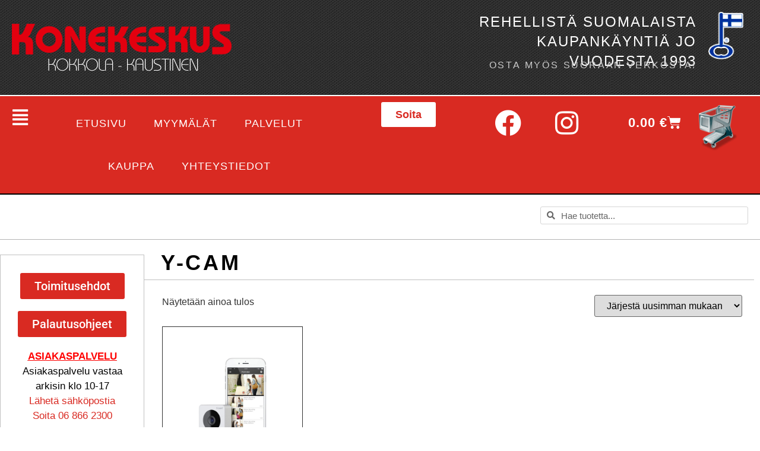

--- FILE ---
content_type: text/html; charset=UTF-8
request_url: https://konekeskus.net/tuote-avainsana/y-cam/
body_size: 33959
content:
<!DOCTYPE html>
<html lang="fi"  data-wp-dark-mode-preset="1">
<head>
	<meta charset="UTF-8">
		<title>y-cam &#8211; Konekeskus</title>
<meta name='robots' content='max-image-preview:large' />
<link rel='dns-prefetch' href='//www.googletagmanager.com' />
<link rel="alternate" type="application/rss+xml" title="Konekeskus &raquo; syöte" href="https://konekeskus.net/feed/" />
<link rel="alternate" type="application/rss+xml" title="Konekeskus &raquo; kommenttien syöte" href="https://konekeskus.net/comments/feed/" />
<link rel="alternate" type="application/rss+xml" title="Syöte: Konekeskus &raquo; y-cam Avainsana" href="https://konekeskus.net/tuote-avainsana/y-cam/feed/" />

<link data-optimized="2" rel="stylesheet" href="https://konekeskus.net/wp-content/litespeed/css/9f78ecf914330f45e9202ac291776ad6.css?ver=2f6e5" />




















<style id='elementor-frontend-inline-css'>
.elementor-kit-5{--e-global-color-primary:#000000;--e-global-color-secondary:#D92A22;--e-global-color-text:#7A7A7A;--e-global-color-accent:#61CE70;--e-global-typography-primary-font-family:"Impact";--e-global-typography-primary-font-weight:600;--e-global-typography-primary-letter-spacing:1px;--e-global-typography-secondary-font-family:"Roboto Slab";--e-global-typography-secondary-font-weight:400;--e-global-typography-text-font-family:"Arial";--e-global-typography-text-font-weight:400;--e-global-typography-accent-font-family:"Roboto";--e-global-typography-accent-font-weight:500;font-family:"Arial", Sans-serif;}.elementor-kit-5 e-page-transition{background-color:#FFBC7D;}.hfe-scroll-to-top-wrap .hfe-scroll-to-top-button{background-color:var( --e-global-color-secondary );}.hfe-scroll-to-top-wrap .hfe-scroll-to-top-button:hover{background-color:#FFFFFF;}.elementor-kit-5 a{color:var( --e-global-color-secondary );font-family:"Arial", Sans-serif;}.elementor-kit-5 a:hover{color:#AD0000;}.elementor-section.elementor-section-boxed > .elementor-container{max-width:1140px;}.e-con{--container-max-width:1140px;}.elementor-widget:not(:last-child){margin-block-end:20px;}.elementor-element{--widgets-spacing:20px 20px;--widgets-spacing-row:20px;--widgets-spacing-column:20px;}{}h1.entry-title{display:var(--page-title-display);}body[data-elementor-device-mode="widescreen"] .hfe-scroll-to-top-wrap,
						body[data-elementor-device-mode="widescreen"] .hfe-scroll-to-top-wrap.edit-mode,
						body[data-elementor-device-mode="widescreen"] .hfe-scroll-to-top-wrap.single-page-off{visibility:visible;opacity:1;}body[data-elementor-device-mode="desktop"] .hfe-scroll-to-top-wrap,
						body[data-elementor-device-mode="desktop"] .hfe-scroll-to-top-wrap.edit-mode,
						body[data-elementor-device-mode="desktop"] .hfe-scroll-to-top-wrap.single-page-off{visibility:visible;opacity:1;}body[data-elementor-device-mode="laptop"] .hfe-scroll-to-top-wrap,
						body[data-elementor-device-mode="laptop"] .hfe-scroll-to-top-wrap.edit-mode,
						body[data-elementor-device-mode="laptop"] .hfe-scroll-to-top-wrap.single-page-off{visibility:visible;opacity:1;}body[data-elementor-device-mode="tablet_extra"] .hfe-scroll-to-top-wrap,
						body[data-elementor-device-mode="tablet_extra"] .hfe-scroll-to-top-wrap.edit-mode,
						body[data-elementor-device-mode="tablet_extra"] .hfe-scroll-to-top-wrap.single-page-off{visibility:visible;opacity:1;}body[data-elementor-device-mode="tablet"] .hfe-scroll-to-top-wrap,
						body[data-elementor-device-mode="tablet"] .hfe-scroll-to-top-wrap.edit-mode,
						body[data-elementor-device-mode="tablet"] .hfe-scroll-to-top-wrap.single-page-off{visibility:visible;opacity:1;}body[data-elementor-device-mode="mobile_extra"] .hfe-scroll-to-top-wrap,
						body[data-elementor-device-mode="mobile_extra"] .hfe-scroll-to-top-wrap.edit-mode,
						body[data-elementor-device-mode="mobile_extra"] .hfe-scroll-to-top-wrap.single-page-off{visibility:visible;opacity:1;}body[data-elementor-device-mode="mobile"] .hfe-scroll-to-top-wrap,
						body[data-elementor-device-mode="mobile"] .hfe-scroll-to-top-wrap.edit-mode,
						body[data-elementor-device-mode="mobile"] .hfe-scroll-to-top-wrap.single-page-off{visibility:visible;opacity:1;}.hfe-scroll-to-top-wrap .hfe-scroll-to-top-button i{color:#FFFFFF;}.hfe-scroll-to-top-wrap .hfe-scroll-to-top-button span{color:#FFFFFF;}.hfe-scroll-to-top-wrap .hfe-scroll-to-top-button:hover i{color:var( --e-global-color-secondary );}.hfe-scroll-to-top-wrap .hfe-scroll-to-top-button:hover span{color:var( --e-global-color-secondary );}@media(max-width:1366px){body[data-elementor-device-mode="widescreen"] .hfe-scroll-to-top-wrap,
						body[data-elementor-device-mode="widescreen"] .hfe-scroll-to-top-wrap.edit-mode,
						body[data-elementor-device-mode="widescreen"] .hfe-scroll-to-top-wrap.single-page-off{visibility:visible;opacity:1;}body[data-elementor-device-mode="desktop"] .hfe-scroll-to-top-wrap,
						body[data-elementor-device-mode="desktop"] .hfe-scroll-to-top-wrap.edit-mode,
						body[data-elementor-device-mode="desktop"] .hfe-scroll-to-top-wrap.single-page-off{visibility:visible;opacity:1;}body[data-elementor-device-mode="laptop"] .hfe-scroll-to-top-wrap,
						body[data-elementor-device-mode="laptop"] .hfe-scroll-to-top-wrap.edit-mode,
						body[data-elementor-device-mode="laptop"] .hfe-scroll-to-top-wrap.single-page-off{visibility:visible;opacity:1;}body[data-elementor-device-mode="tablet_extra"] .hfe-scroll-to-top-wrap,
						body[data-elementor-device-mode="tablet_extra"] .hfe-scroll-to-top-wrap.edit-mode,
						body[data-elementor-device-mode="tablet_extra"] .hfe-scroll-to-top-wrap.single-page-off{visibility:visible;opacity:1;}body[data-elementor-device-mode="tablet"] .hfe-scroll-to-top-wrap,
						body[data-elementor-device-mode="tablet"] .hfe-scroll-to-top-wrap.edit-mode,
						body[data-elementor-device-mode="tablet"] .hfe-scroll-to-top-wrap.single-page-off{visibility:visible;opacity:1;}body[data-elementor-device-mode="mobile_extra"] .hfe-scroll-to-top-wrap,
						body[data-elementor-device-mode="mobile_extra"] .hfe-scroll-to-top-wrap.edit-mode,
						body[data-elementor-device-mode="mobile_extra"] .hfe-scroll-to-top-wrap.single-page-off{visibility:visible;opacity:1;}body[data-elementor-device-mode="mobile"] .hfe-scroll-to-top-wrap,
						body[data-elementor-device-mode="mobile"] .hfe-scroll-to-top-wrap.edit-mode,
						body[data-elementor-device-mode="mobile"] .hfe-scroll-to-top-wrap.single-page-off{visibility:visible;opacity:1;}}@media(max-width:1200px){body[data-elementor-device-mode="widescreen"] .hfe-scroll-to-top-wrap,
						body[data-elementor-device-mode="widescreen"] .hfe-scroll-to-top-wrap.edit-mode,
						body[data-elementor-device-mode="widescreen"] .hfe-scroll-to-top-wrap.single-page-off{visibility:visible;opacity:1;}body[data-elementor-device-mode="desktop"] .hfe-scroll-to-top-wrap,
						body[data-elementor-device-mode="desktop"] .hfe-scroll-to-top-wrap.edit-mode,
						body[data-elementor-device-mode="desktop"] .hfe-scroll-to-top-wrap.single-page-off{visibility:visible;opacity:1;}body[data-elementor-device-mode="laptop"] .hfe-scroll-to-top-wrap,
						body[data-elementor-device-mode="laptop"] .hfe-scroll-to-top-wrap.edit-mode,
						body[data-elementor-device-mode="laptop"] .hfe-scroll-to-top-wrap.single-page-off{visibility:visible;opacity:1;}body[data-elementor-device-mode="tablet_extra"] .hfe-scroll-to-top-wrap,
						body[data-elementor-device-mode="tablet_extra"] .hfe-scroll-to-top-wrap.edit-mode,
						body[data-elementor-device-mode="tablet_extra"] .hfe-scroll-to-top-wrap.single-page-off{visibility:visible;opacity:1;}body[data-elementor-device-mode="tablet"] .hfe-scroll-to-top-wrap,
						body[data-elementor-device-mode="tablet"] .hfe-scroll-to-top-wrap.edit-mode,
						body[data-elementor-device-mode="tablet"] .hfe-scroll-to-top-wrap.single-page-off{visibility:visible;opacity:1;}body[data-elementor-device-mode="mobile_extra"] .hfe-scroll-to-top-wrap,
						body[data-elementor-device-mode="mobile_extra"] .hfe-scroll-to-top-wrap.edit-mode,
						body[data-elementor-device-mode="mobile_extra"] .hfe-scroll-to-top-wrap.single-page-off{visibility:visible;opacity:1;}body[data-elementor-device-mode="mobile"] .hfe-scroll-to-top-wrap,
						body[data-elementor-device-mode="mobile"] .hfe-scroll-to-top-wrap.edit-mode,
						body[data-elementor-device-mode="mobile"] .hfe-scroll-to-top-wrap.single-page-off{visibility:visible;opacity:1;}}@media(max-width:1024px){.elementor-section.elementor-section-boxed > .elementor-container{max-width:1024px;}.e-con{--container-max-width:1024px;}body[data-elementor-device-mode="widescreen"] .hfe-scroll-to-top-wrap,
						body[data-elementor-device-mode="widescreen"] .hfe-scroll-to-top-wrap.edit-mode,
						body[data-elementor-device-mode="widescreen"] .hfe-scroll-to-top-wrap.single-page-off{visibility:visible;opacity:1;}body[data-elementor-device-mode="desktop"] .hfe-scroll-to-top-wrap,
						body[data-elementor-device-mode="desktop"] .hfe-scroll-to-top-wrap.edit-mode,
						body[data-elementor-device-mode="desktop"] .hfe-scroll-to-top-wrap.single-page-off{visibility:visible;opacity:1;}body[data-elementor-device-mode="laptop"] .hfe-scroll-to-top-wrap,
						body[data-elementor-device-mode="laptop"] .hfe-scroll-to-top-wrap.edit-mode,
						body[data-elementor-device-mode="laptop"] .hfe-scroll-to-top-wrap.single-page-off{visibility:visible;opacity:1;}body[data-elementor-device-mode="tablet_extra"] .hfe-scroll-to-top-wrap,
						body[data-elementor-device-mode="tablet_extra"] .hfe-scroll-to-top-wrap.edit-mode,
						body[data-elementor-device-mode="tablet_extra"] .hfe-scroll-to-top-wrap.single-page-off{visibility:visible;opacity:1;}body[data-elementor-device-mode="tablet"] .hfe-scroll-to-top-wrap,
						body[data-elementor-device-mode="tablet"] .hfe-scroll-to-top-wrap.edit-mode,
						body[data-elementor-device-mode="tablet"] .hfe-scroll-to-top-wrap.single-page-off{visibility:visible;opacity:1;}body[data-elementor-device-mode="mobile_extra"] .hfe-scroll-to-top-wrap,
						body[data-elementor-device-mode="mobile_extra"] .hfe-scroll-to-top-wrap.edit-mode,
						body[data-elementor-device-mode="mobile_extra"] .hfe-scroll-to-top-wrap.single-page-off{visibility:visible;opacity:1;}body[data-elementor-device-mode="mobile"] .hfe-scroll-to-top-wrap,
						body[data-elementor-device-mode="mobile"] .hfe-scroll-to-top-wrap.edit-mode,
						body[data-elementor-device-mode="mobile"] .hfe-scroll-to-top-wrap.single-page-off{visibility:visible;opacity:1;}}@media(max-width:880px){body[data-elementor-device-mode="widescreen"] .hfe-scroll-to-top-wrap,
						body[data-elementor-device-mode="widescreen"] .hfe-scroll-to-top-wrap.edit-mode,
						body[data-elementor-device-mode="widescreen"] .hfe-scroll-to-top-wrap.single-page-off{visibility:visible;opacity:1;}body[data-elementor-device-mode="desktop"] .hfe-scroll-to-top-wrap,
						body[data-elementor-device-mode="desktop"] .hfe-scroll-to-top-wrap.edit-mode,
						body[data-elementor-device-mode="desktop"] .hfe-scroll-to-top-wrap.single-page-off{visibility:visible;opacity:1;}body[data-elementor-device-mode="laptop"] .hfe-scroll-to-top-wrap,
						body[data-elementor-device-mode="laptop"] .hfe-scroll-to-top-wrap.edit-mode,
						body[data-elementor-device-mode="laptop"] .hfe-scroll-to-top-wrap.single-page-off{visibility:visible;opacity:1;}body[data-elementor-device-mode="tablet_extra"] .hfe-scroll-to-top-wrap,
						body[data-elementor-device-mode="tablet_extra"] .hfe-scroll-to-top-wrap.edit-mode,
						body[data-elementor-device-mode="tablet_extra"] .hfe-scroll-to-top-wrap.single-page-off{visibility:visible;opacity:1;}body[data-elementor-device-mode="tablet"] .hfe-scroll-to-top-wrap,
						body[data-elementor-device-mode="tablet"] .hfe-scroll-to-top-wrap.edit-mode,
						body[data-elementor-device-mode="tablet"] .hfe-scroll-to-top-wrap.single-page-off{visibility:visible;opacity:1;}body[data-elementor-device-mode="mobile_extra"] .hfe-scroll-to-top-wrap,
						body[data-elementor-device-mode="mobile_extra"] .hfe-scroll-to-top-wrap.edit-mode,
						body[data-elementor-device-mode="mobile_extra"] .hfe-scroll-to-top-wrap.single-page-off{visibility:visible;opacity:1;}body[data-elementor-device-mode="mobile"] .hfe-scroll-to-top-wrap,
						body[data-elementor-device-mode="mobile"] .hfe-scroll-to-top-wrap.edit-mode,
						body[data-elementor-device-mode="mobile"] .hfe-scroll-to-top-wrap.single-page-off{visibility:visible;opacity:1;}}@media(max-width:767px){.elementor-section.elementor-section-boxed > .elementor-container{max-width:820px;}.e-con{--container-max-width:820px;}body[data-elementor-device-mode="widescreen"] .hfe-scroll-to-top-wrap,
						body[data-elementor-device-mode="widescreen"] .hfe-scroll-to-top-wrap.edit-mode,
						body[data-elementor-device-mode="widescreen"] .hfe-scroll-to-top-wrap.single-page-off{visibility:visible;opacity:1;}body[data-elementor-device-mode="desktop"] .hfe-scroll-to-top-wrap,
						body[data-elementor-device-mode="desktop"] .hfe-scroll-to-top-wrap.edit-mode,
						body[data-elementor-device-mode="desktop"] .hfe-scroll-to-top-wrap.single-page-off{visibility:visible;opacity:1;}body[data-elementor-device-mode="laptop"] .hfe-scroll-to-top-wrap,
						body[data-elementor-device-mode="laptop"] .hfe-scroll-to-top-wrap.edit-mode,
						body[data-elementor-device-mode="laptop"] .hfe-scroll-to-top-wrap.single-page-off{visibility:visible;opacity:1;}body[data-elementor-device-mode="tablet_extra"] .hfe-scroll-to-top-wrap,
						body[data-elementor-device-mode="tablet_extra"] .hfe-scroll-to-top-wrap.edit-mode,
						body[data-elementor-device-mode="tablet_extra"] .hfe-scroll-to-top-wrap.single-page-off{visibility:visible;opacity:1;}body[data-elementor-device-mode="tablet"] .hfe-scroll-to-top-wrap,
						body[data-elementor-device-mode="tablet"] .hfe-scroll-to-top-wrap.edit-mode,
						body[data-elementor-device-mode="tablet"] .hfe-scroll-to-top-wrap.single-page-off{visibility:visible;opacity:1;}body[data-elementor-device-mode="mobile_extra"] .hfe-scroll-to-top-wrap,
						body[data-elementor-device-mode="mobile_extra"] .hfe-scroll-to-top-wrap.edit-mode,
						body[data-elementor-device-mode="mobile_extra"] .hfe-scroll-to-top-wrap.single-page-off{visibility:visible;opacity:1;}body[data-elementor-device-mode="mobile"] .hfe-scroll-to-top-wrap,
						body[data-elementor-device-mode="mobile"] .hfe-scroll-to-top-wrap.edit-mode,
						body[data-elementor-device-mode="mobile"] .hfe-scroll-to-top-wrap.single-page-off{visibility:visible;opacity:1;}}@media(min-width:2400px){body[data-elementor-device-mode="widescreen"] .hfe-scroll-to-top-wrap,
						body[data-elementor-device-mode="widescreen"] .hfe-scroll-to-top-wrap.edit-mode,
						body[data-elementor-device-mode="widescreen"] .hfe-scroll-to-top-wrap.single-page-off{visibility:visible;opacity:1;}body[data-elementor-device-mode="desktop"] .hfe-scroll-to-top-wrap,
						body[data-elementor-device-mode="desktop"] .hfe-scroll-to-top-wrap.edit-mode,
						body[data-elementor-device-mode="desktop"] .hfe-scroll-to-top-wrap.single-page-off{visibility:visible;opacity:1;}body[data-elementor-device-mode="laptop"] .hfe-scroll-to-top-wrap,
						body[data-elementor-device-mode="laptop"] .hfe-scroll-to-top-wrap.edit-mode,
						body[data-elementor-device-mode="laptop"] .hfe-scroll-to-top-wrap.single-page-off{visibility:visible;opacity:1;}body[data-elementor-device-mode="tablet_extra"] .hfe-scroll-to-top-wrap,
						body[data-elementor-device-mode="tablet_extra"] .hfe-scroll-to-top-wrap.edit-mode,
						body[data-elementor-device-mode="tablet_extra"] .hfe-scroll-to-top-wrap.single-page-off{visibility:visible;opacity:1;}body[data-elementor-device-mode="tablet"] .hfe-scroll-to-top-wrap,
						body[data-elementor-device-mode="tablet"] .hfe-scroll-to-top-wrap.edit-mode,
						body[data-elementor-device-mode="tablet"] .hfe-scroll-to-top-wrap.single-page-off{visibility:visible;opacity:1;}body[data-elementor-device-mode="mobile_extra"] .hfe-scroll-to-top-wrap,
						body[data-elementor-device-mode="mobile_extra"] .hfe-scroll-to-top-wrap.edit-mode,
						body[data-elementor-device-mode="mobile_extra"] .hfe-scroll-to-top-wrap.single-page-off{visibility:visible;opacity:1;}body[data-elementor-device-mode="mobile"] .hfe-scroll-to-top-wrap,
						body[data-elementor-device-mode="mobile"] .hfe-scroll-to-top-wrap.edit-mode,
						body[data-elementor-device-mode="mobile"] .hfe-scroll-to-top-wrap.single-page-off{visibility:visible;opacity:1;}}/* Start Custom Fonts CSS */@font-face {
	font-family: 'Impact';
	font-style: normal;
	font-weight: normal;
	font-display: auto;
	src: url('http://konekeskus.net/wp-content/uploads/2022/07/impact.ttf') format('truetype');
}
/* End Custom Fonts CSS */
.elementor-18 .elementor-element.elementor-element-b4e705a{--display:flex;--flex-direction:row;--container-widget-width:calc( ( 1 - var( --container-widget-flex-grow ) ) * 100% );--container-widget-height:100%;--container-widget-flex-grow:1;--container-widget-align-self:stretch;--flex-wrap-mobile:wrap;--align-items:stretch;--gap:10px 10px;--row-gap:10px;--column-gap:10px;border-style:solid;--border-style:solid;border-width:0px 0px 2px 0px;--border-top-width:0px;--border-right-width:0px;--border-bottom-width:2px;--border-left-width:0px;border-color:#FFFFFF;--border-color:#FFFFFF;}.elementor-18 .elementor-element.elementor-element-b4e705a:not(.elementor-motion-effects-element-type-background), .elementor-18 .elementor-element.elementor-element-b4e705a > .elementor-motion-effects-container > .elementor-motion-effects-layer{background-color:#333333;background-image:url("https://konekeskus.net/wp-content/uploads/2022/07/headertekstuuri.jpg");}.elementor-18 .elementor-element.elementor-element-b34452a{--display:flex;--justify-content:center;}.elementor-widget-image .widget-image-caption{color:var( --e-global-color-text );font-family:var( --e-global-typography-text-font-family ), Sans-serif;font-weight:var( --e-global-typography-text-font-weight );}.elementor-18 .elementor-element.elementor-element-825f930 > .elementor-widget-container{margin:20px 0px 20px 0px;}.elementor-18 .elementor-element.elementor-element-825f930{text-align:start;}.elementor-18 .elementor-element.elementor-element-545ab2c{--display:flex;--justify-content:center;}.elementor-widget-heading .elementor-heading-title{font-family:var( --e-global-typography-primary-font-family ), Sans-serif;font-weight:var( --e-global-typography-primary-font-weight );letter-spacing:var( --e-global-typography-primary-letter-spacing );color:var( --e-global-color-primary );}.elementor-18 .elementor-element.elementor-element-5707c50 > .elementor-widget-container{margin:0px 0px -10px -20px;}.elementor-18 .elementor-element.elementor-element-5707c50{text-align:end;}.elementor-18 .elementor-element.elementor-element-5707c50 .elementor-heading-title{font-family:"Impact", Sans-serif;font-size:24px;font-weight:100;line-height:1.4em;letter-spacing:2px;color:#FFFFFF;}.elementor-18 .elementor-element.elementor-element-1b37f63 > .elementor-widget-container{margin:-10px 0px 0px -20px;}.elementor-18 .elementor-element.elementor-element-1b37f63{text-align:end;}.elementor-18 .elementor-element.elementor-element-1b37f63 .elementor-heading-title{font-family:"Impact", Sans-serif;font-size:16px;font-weight:100;line-height:1.4em;letter-spacing:2.8px;color:#CCCCCC;}.elementor-18 .elementor-element.elementor-element-f02aaf7{--display:flex;--justify-content:center;}.elementor-18 .elementor-element.elementor-element-25b17d9{text-align:end;}.elementor-18 .elementor-element.elementor-element-be90f4d{--display:flex;--flex-direction:row;--container-widget-width:calc( ( 1 - var( --container-widget-flex-grow ) ) * 100% );--container-widget-height:100%;--container-widget-flex-grow:1;--container-widget-align-self:stretch;--flex-wrap-mobile:wrap;--align-items:stretch;--gap:10px 10px;--row-gap:10px;--column-gap:10px;border-style:solid;--border-style:solid;border-width:0px 0px 2px 0px;--border-top-width:0px;--border-right-width:0px;--border-bottom-width:2px;--border-left-width:0px;border-color:#000000;--border-color:#000000;}.elementor-18 .elementor-element.elementor-element-be90f4d:not(.elementor-motion-effects-element-type-background), .elementor-18 .elementor-element.elementor-element-be90f4d > .elementor-motion-effects-container > .elementor-motion-effects-layer{background-color:#D92A22;}.elementor-18 .elementor-element.elementor-element-e53cbaf{--display:flex;--justify-content:center;--padding-top:0px;--padding-bottom:0px;--padding-left:0px;--padding-right:0px;}.elementor-widget-navigation-menu .menu-item a.hfe-menu-item.elementor-button{background-color:var( --e-global-color-accent );font-family:var( --e-global-typography-accent-font-family ), Sans-serif;font-weight:var( --e-global-typography-accent-font-weight );}.elementor-widget-navigation-menu .menu-item a.hfe-menu-item.elementor-button:hover{background-color:var( --e-global-color-accent );}.elementor-widget-navigation-menu a.hfe-menu-item, .elementor-widget-navigation-menu a.hfe-sub-menu-item{font-family:var( --e-global-typography-primary-font-family ), Sans-serif;font-weight:var( --e-global-typography-primary-font-weight );letter-spacing:var( --e-global-typography-primary-letter-spacing );}.elementor-widget-navigation-menu .menu-item a.hfe-menu-item, .elementor-widget-navigation-menu .sub-menu a.hfe-sub-menu-item{color:var( --e-global-color-text );}.elementor-widget-navigation-menu .menu-item a.hfe-menu-item:hover,
								.elementor-widget-navigation-menu .sub-menu a.hfe-sub-menu-item:hover,
								.elementor-widget-navigation-menu .menu-item.current-menu-item a.hfe-menu-item,
								.elementor-widget-navigation-menu .menu-item a.hfe-menu-item.highlighted,
								.elementor-widget-navigation-menu .menu-item a.hfe-menu-item:focus{color:var( --e-global-color-accent );}.elementor-widget-navigation-menu .hfe-nav-menu-layout:not(.hfe-pointer__framed) .menu-item.parent a.hfe-menu-item:before,
								.elementor-widget-navigation-menu .hfe-nav-menu-layout:not(.hfe-pointer__framed) .menu-item.parent a.hfe-menu-item:after{background-color:var( --e-global-color-accent );}.elementor-widget-navigation-menu .hfe-nav-menu-layout:not(.hfe-pointer__framed) .menu-item.parent .sub-menu .hfe-has-submenu-container a:after{background-color:var( --e-global-color-accent );}.elementor-widget-navigation-menu .hfe-pointer__framed .menu-item.parent a.hfe-menu-item:before,
								.elementor-widget-navigation-menu .hfe-pointer__framed .menu-item.parent a.hfe-menu-item:after{border-color:var( --e-global-color-accent );}
							.elementor-widget-navigation-menu .sub-menu li a.hfe-sub-menu-item,
							.elementor-widget-navigation-menu nav.hfe-dropdown li a.hfe-sub-menu-item,
							.elementor-widget-navigation-menu nav.hfe-dropdown li a.hfe-menu-item,
							.elementor-widget-navigation-menu nav.hfe-dropdown-expandible li a.hfe-menu-item,
							.elementor-widget-navigation-menu nav.hfe-dropdown-expandible li a.hfe-sub-menu-item{font-family:var( --e-global-typography-accent-font-family ), Sans-serif;font-weight:var( --e-global-typography-accent-font-weight );}.elementor-18 .elementor-element.elementor-element-c36f773 .hfe-nav-menu__toggle,
						.elementor-18 .elementor-element.elementor-element-c36f773 .hfe-nav-menu-icon{margin-right:auto;margin-left:0;justify-content:flex-start;}.elementor-18 .elementor-element.elementor-element-c36f773 li.menu-item a{justify-content:flex-start;}.elementor-18 .elementor-element.elementor-element-c36f773 li.hfe-button-wrapper{text-align:flex-start;}.elementor-18 .elementor-element.elementor-element-c36f773.hfe-menu-item-flex-end li.hfe-button-wrapper{text-align:right;}.elementor-18 .elementor-element.elementor-element-c36f773 .hfe-flyout-wrapper .hfe-side{width:285px;}.elementor-18 .elementor-element.elementor-element-c36f773 .hfe-flyout-open.left{left:-285px;}.elementor-18 .elementor-element.elementor-element-c36f773 .hfe-flyout-open.right{right:-285px;}.elementor-18 .elementor-element.elementor-element-c36f773 .hfe-flyout-content{padding:20px;background-color:#FFFFFF;}.elementor-18 .elementor-element.elementor-element-c36f773 .menu-item a.hfe-menu-item{padding-left:15px;padding-right:15px;}.elementor-18 .elementor-element.elementor-element-c36f773 .menu-item a.hfe-sub-menu-item{padding-left:calc( 15px + 20px );padding-right:15px;}.elementor-18 .elementor-element.elementor-element-c36f773 .hfe-nav-menu__layout-vertical .menu-item ul ul a.hfe-sub-menu-item{padding-left:calc( 15px + 40px );padding-right:15px;}.elementor-18 .elementor-element.elementor-element-c36f773 .hfe-nav-menu__layout-vertical .menu-item ul ul ul a.hfe-sub-menu-item{padding-left:calc( 15px + 60px );padding-right:15px;}.elementor-18 .elementor-element.elementor-element-c36f773 .hfe-nav-menu__layout-vertical .menu-item ul ul ul ul a.hfe-sub-menu-item{padding-left:calc( 15px + 80px );padding-right:15px;}.elementor-18 .elementor-element.elementor-element-c36f773 .menu-item a.hfe-menu-item, .elementor-18 .elementor-element.elementor-element-c36f773 .menu-item a.hfe-sub-menu-item{padding-top:10px;padding-bottom:10px;}body:not(.rtl) .elementor-18 .elementor-element.elementor-element-c36f773 .hfe-nav-menu__layout-horizontal .hfe-nav-menu > li.menu-item:not(:last-child){margin-right:0px;}body.rtl .elementor-18 .elementor-element.elementor-element-c36f773 .hfe-nav-menu__layout-horizontal .hfe-nav-menu > li.menu-item:not(:last-child){margin-left:0px;}.elementor-18 .elementor-element.elementor-element-c36f773 nav:not(.hfe-nav-menu__layout-horizontal) .hfe-nav-menu > li.menu-item:not(:last-child){margin-bottom:0px;}.elementor-18 .elementor-element.elementor-element-c36f773 .hfe-flyout-wrapper .hfe-nav-menu > li.menu-item:first-child{margin-top:0px;}.elementor-18 .elementor-element.elementor-element-c36f773 .hfe-nav-menu-icon{font-size:30px;}.elementor-18 .elementor-element.elementor-element-c36f773 .hfe-nav-menu-icon svg{font-size:30px;line-height:30px;height:30px;width:30px;}.elementor-18 .elementor-element.elementor-element-c36f773 .hfe-flyout-close,
					.elementor-18 .elementor-element.elementor-element-c36f773 .hfe-flyout-close svg{height:40px;width:40px;font-size:40px;line-height:40px;}.elementor-18 .elementor-element.elementor-element-c36f773 > .elementor-widget-container{margin:0px 0px 0px 0px;}.elementor-18 .elementor-element.elementor-element-c36f773 a.hfe-menu-item, .elementor-18 .elementor-element.elementor-element-c36f773 a.hfe-sub-menu-item{font-family:"Arial", Sans-serif;font-size:14px;font-weight:bold;letter-spacing:1px;}.elementor-18 .elementor-element.elementor-element-c36f773 .menu-item a.hfe-menu-item, .elementor-18 .elementor-element.elementor-element-c36f773 .sub-menu a.hfe-sub-menu-item{color:#000000;}.elementor-18 .elementor-element.elementor-element-c36f773 .menu-item a.hfe-menu-item:hover,
								.elementor-18 .elementor-element.elementor-element-c36f773 .sub-menu a.hfe-sub-menu-item:hover,
								.elementor-18 .elementor-element.elementor-element-c36f773 .menu-item.current-menu-item a.hfe-menu-item,
								.elementor-18 .elementor-element.elementor-element-c36f773 .menu-item a.hfe-menu-item.highlighted,
								.elementor-18 .elementor-element.elementor-element-c36f773 .menu-item a.hfe-menu-item:focus{color:#D92A22;}.elementor-18 .elementor-element.elementor-element-c36f773 .menu-item.current-menu-item a.hfe-menu-item,
								.elementor-18 .elementor-element.elementor-element-c36f773 .menu-item.current-menu-ancestor a.hfe-menu-item{color:#D92A22;}.elementor-18 .elementor-element.elementor-element-c36f773 .sub-menu a.hfe-sub-menu-item,
								.elementor-18 .elementor-element.elementor-element-c36f773 .elementor-menu-toggle,
								.elementor-18 .elementor-element.elementor-element-c36f773 nav.hfe-dropdown li a.hfe-menu-item,
								.elementor-18 .elementor-element.elementor-element-c36f773 nav.hfe-dropdown li a.hfe-sub-menu-item,
								.elementor-18 .elementor-element.elementor-element-c36f773 nav.hfe-dropdown-expandible li a.hfe-menu-item,
								.elementor-18 .elementor-element.elementor-element-c36f773 nav.hfe-dropdown-expandible li a.hfe-sub-menu-item{color:#000000;}.elementor-18 .elementor-element.elementor-element-c36f773 .sub-menu li.menu-item:not(:last-child),
						.elementor-18 .elementor-element.elementor-element-c36f773 nav.hfe-dropdown li.menu-item:not(:last-child),
						.elementor-18 .elementor-element.elementor-element-c36f773 nav.hfe-dropdown-expandible li.menu-item:not(:last-child){border-bottom-style:solid;border-bottom-color:#c4c4c4;border-bottom-width:1px;}.elementor-18 .elementor-element.elementor-element-c36f773 div.hfe-nav-menu-icon{color:#FFFFFF;}.elementor-18 .elementor-element.elementor-element-c36f773 div.hfe-nav-menu-icon svg{fill:#FFFFFF;}.elementor-18 .elementor-element.elementor-element-c36f773 div.hfe-nav-menu-icon:hover{color:#9F1F19;}.elementor-18 .elementor-element.elementor-element-c36f773 div.hfe-nav-menu-icon:hover svg{fill:#9F1F19;}.elementor-18 .elementor-element.elementor-element-c36f773 .hfe-flyout-close{color:#D92A22;}.elementor-18 .elementor-element.elementor-element-c36f773 .hfe-flyout-close svg{fill:#D92A22;}.elementor-18 .elementor-element.elementor-element-d070efe{--display:flex;--justify-content:center;--padding-top:0px;--padding-bottom:0px;--padding-left:0px;--padding-right:0px;}.elementor-widget-nav-menu .elementor-nav-menu .elementor-item{font-family:var( --e-global-typography-primary-font-family ), Sans-serif;font-weight:var( --e-global-typography-primary-font-weight );letter-spacing:var( --e-global-typography-primary-letter-spacing );}.elementor-widget-nav-menu .elementor-nav-menu--main .elementor-item{color:var( --e-global-color-text );fill:var( --e-global-color-text );}.elementor-widget-nav-menu .elementor-nav-menu--main .elementor-item:hover,
					.elementor-widget-nav-menu .elementor-nav-menu--main .elementor-item.elementor-item-active,
					.elementor-widget-nav-menu .elementor-nav-menu--main .elementor-item.highlighted,
					.elementor-widget-nav-menu .elementor-nav-menu--main .elementor-item:focus{color:var( --e-global-color-accent );fill:var( --e-global-color-accent );}.elementor-widget-nav-menu .elementor-nav-menu--main:not(.e--pointer-framed) .elementor-item:before,
					.elementor-widget-nav-menu .elementor-nav-menu--main:not(.e--pointer-framed) .elementor-item:after{background-color:var( --e-global-color-accent );}.elementor-widget-nav-menu .e--pointer-framed .elementor-item:before,
					.elementor-widget-nav-menu .e--pointer-framed .elementor-item:after{border-color:var( --e-global-color-accent );}.elementor-widget-nav-menu{--e-nav-menu-divider-color:var( --e-global-color-text );}.elementor-widget-nav-menu .elementor-nav-menu--dropdown .elementor-item, .elementor-widget-nav-menu .elementor-nav-menu--dropdown  .elementor-sub-item{font-family:var( --e-global-typography-accent-font-family ), Sans-serif;font-weight:var( --e-global-typography-accent-font-weight );}.elementor-18 .elementor-element.elementor-element-7a44b0d .elementor-menu-toggle{margin:0 auto;background-color:#02010100;}.elementor-18 .elementor-element.elementor-element-7a44b0d .elementor-nav-menu .elementor-item{font-family:"Impact", Sans-serif;font-size:18px;font-weight:100;text-transform:uppercase;}.elementor-18 .elementor-element.elementor-element-7a44b0d .elementor-nav-menu--main .elementor-item{color:#FFFFFF;fill:#FFFFFF;padding-left:23px;padding-right:23px;padding-top:26px;padding-bottom:26px;}.elementor-18 .elementor-element.elementor-element-7a44b0d .elementor-nav-menu--main .elementor-item:hover,
					.elementor-18 .elementor-element.elementor-element-7a44b0d .elementor-nav-menu--main .elementor-item.elementor-item-active,
					.elementor-18 .elementor-element.elementor-element-7a44b0d .elementor-nav-menu--main .elementor-item.highlighted,
					.elementor-18 .elementor-element.elementor-element-7a44b0d .elementor-nav-menu--main .elementor-item:focus{color:#fff;}.elementor-18 .elementor-element.elementor-element-7a44b0d .elementor-nav-menu--main:not(.e--pointer-framed) .elementor-item:before,
					.elementor-18 .elementor-element.elementor-element-7a44b0d .elementor-nav-menu--main:not(.e--pointer-framed) .elementor-item:after{background-color:#9F1F19;}.elementor-18 .elementor-element.elementor-element-7a44b0d .e--pointer-framed .elementor-item:before,
					.elementor-18 .elementor-element.elementor-element-7a44b0d .e--pointer-framed .elementor-item:after{border-color:#9F1F19;}.elementor-18 .elementor-element.elementor-element-7a44b0d .elementor-nav-menu--main .elementor-item.elementor-item-active{color:#FFFFFF;}.elementor-18 .elementor-element.elementor-element-7a44b0d .elementor-nav-menu--main:not(.e--pointer-framed) .elementor-item.elementor-item-active:before,
					.elementor-18 .elementor-element.elementor-element-7a44b0d .elementor-nav-menu--main:not(.e--pointer-framed) .elementor-item.elementor-item-active:after{background-color:#9F1F19;}.elementor-18 .elementor-element.elementor-element-7a44b0d .e--pointer-framed .elementor-item.elementor-item-active:before,
					.elementor-18 .elementor-element.elementor-element-7a44b0d .e--pointer-framed .elementor-item.elementor-item-active:after{border-color:#9F1F19;}.elementor-18 .elementor-element.elementor-element-7a44b0d .elementor-nav-menu--dropdown a, .elementor-18 .elementor-element.elementor-element-7a44b0d .elementor-menu-toggle{color:#000000;fill:#000000;}.elementor-18 .elementor-element.elementor-element-7a44b0d .elementor-nav-menu--dropdown{background-color:#FFFFFF;}.elementor-18 .elementor-element.elementor-element-7a44b0d .elementor-nav-menu--dropdown a:hover,
					.elementor-18 .elementor-element.elementor-element-7a44b0d .elementor-nav-menu--dropdown a:focus,
					.elementor-18 .elementor-element.elementor-element-7a44b0d .elementor-nav-menu--dropdown a.elementor-item-active,
					.elementor-18 .elementor-element.elementor-element-7a44b0d .elementor-nav-menu--dropdown a.highlighted,
					.elementor-18 .elementor-element.elementor-element-7a44b0d .elementor-menu-toggle:hover,
					.elementor-18 .elementor-element.elementor-element-7a44b0d .elementor-menu-toggle:focus{color:#FFFFFF;}.elementor-18 .elementor-element.elementor-element-7a44b0d .elementor-nav-menu--dropdown a:hover,
					.elementor-18 .elementor-element.elementor-element-7a44b0d .elementor-nav-menu--dropdown a:focus,
					.elementor-18 .elementor-element.elementor-element-7a44b0d .elementor-nav-menu--dropdown a.elementor-item-active,
					.elementor-18 .elementor-element.elementor-element-7a44b0d .elementor-nav-menu--dropdown a.highlighted{background-color:#D92A22;}.elementor-18 .elementor-element.elementor-element-7a44b0d .elementor-nav-menu--dropdown a.elementor-item-active{color:#FFFFFF;background-color:#D92A22;}.elementor-18 .elementor-element.elementor-element-7a44b0d .elementor-nav-menu--dropdown .elementor-item, .elementor-18 .elementor-element.elementor-element-7a44b0d .elementor-nav-menu--dropdown  .elementor-sub-item{font-family:"Impact", Sans-serif;font-weight:500;}.elementor-18 .elementor-element.elementor-element-7a44b0d div.elementor-menu-toggle{color:#FFFFFF;}.elementor-18 .elementor-element.elementor-element-7a44b0d div.elementor-menu-toggle svg{fill:#FFFFFF;}.elementor-18 .elementor-element.elementor-element-7a44b0d div.elementor-menu-toggle:hover, .elementor-18 .elementor-element.elementor-element-7a44b0d div.elementor-menu-toggle:focus{color:#9F1F19;}.elementor-18 .elementor-element.elementor-element-7a44b0d div.elementor-menu-toggle:hover svg, .elementor-18 .elementor-element.elementor-element-7a44b0d div.elementor-menu-toggle:focus svg{fill:#9F1F19;}.elementor-18 .elementor-element.elementor-element-b099023{--display:flex;--justify-content:center;--padding-top:0px;--padding-bottom:0px;--padding-left:0px;--padding-right:0px;}.elementor-widget-button .elementor-button{background-color:var( --e-global-color-accent );font-family:var( --e-global-typography-accent-font-family ), Sans-serif;font-weight:var( --e-global-typography-accent-font-weight );}.elementor-18 .elementor-element.elementor-element-42eef71 .elementor-button{background-color:#FFFFFF;font-family:"Arial", Sans-serif;font-size:18px;font-weight:bold;fill:#D92A22;color:#D92A22;}.elementor-18 .elementor-element.elementor-element-42eef71 .elementor-button:hover, .elementor-18 .elementor-element.elementor-element-42eef71 .elementor-button:focus{background-color:#FFFFFF;color:#D92A22;}.elementor-18 .elementor-element.elementor-element-42eef71 .elementor-button:hover svg, .elementor-18 .elementor-element.elementor-element-42eef71 .elementor-button:focus svg{fill:#D92A22;}.elementor-18 .elementor-element.elementor-element-1150b9c{--display:flex;--justify-content:center;}.elementor-18 .elementor-element.elementor-element-5e29261{--grid-template-columns:repeat(0, auto);--icon-size:45px;--grid-column-gap:5px;--grid-row-gap:0px;}.elementor-18 .elementor-element.elementor-element-5e29261 .elementor-widget-container{text-align:center;}.elementor-18 .elementor-element.elementor-element-5e29261 > .elementor-widget-container{margin:-20px 0px -20px 0px;}.elementor-18 .elementor-element.elementor-element-5e29261 .elementor-social-icon{background-color:#2A171700;}.elementor-18 .elementor-element.elementor-element-5e29261 .elementor-social-icon i{color:#FFFFFF;}.elementor-18 .elementor-element.elementor-element-5e29261 .elementor-social-icon svg{fill:#FFFFFF;}.elementor-18 .elementor-element.elementor-element-0aea2d4{--display:flex;--justify-content:center;}.elementor-widget-woocommerce-menu-cart .elementor-menu-cart__toggle .elementor-button{font-family:var( --e-global-typography-primary-font-family ), Sans-serif;font-weight:var( --e-global-typography-primary-font-weight );letter-spacing:var( --e-global-typography-primary-letter-spacing );}.elementor-widget-woocommerce-menu-cart .elementor-menu-cart__product-name a{font-family:var( --e-global-typography-primary-font-family ), Sans-serif;font-weight:var( --e-global-typography-primary-font-weight );letter-spacing:var( --e-global-typography-primary-letter-spacing );}.elementor-widget-woocommerce-menu-cart .elementor-menu-cart__product-price{font-family:var( --e-global-typography-primary-font-family ), Sans-serif;font-weight:var( --e-global-typography-primary-font-weight );letter-spacing:var( --e-global-typography-primary-letter-spacing );}.elementor-widget-woocommerce-menu-cart .elementor-menu-cart__footer-buttons .elementor-button{font-family:var( --e-global-typography-primary-font-family ), Sans-serif;font-weight:var( --e-global-typography-primary-font-weight );letter-spacing:var( --e-global-typography-primary-letter-spacing );}.elementor-widget-woocommerce-menu-cart .elementor-menu-cart__footer-buttons a.elementor-button--view-cart{font-family:var( --e-global-typography-primary-font-family ), Sans-serif;font-weight:var( --e-global-typography-primary-font-weight );letter-spacing:var( --e-global-typography-primary-letter-spacing );}.elementor-widget-woocommerce-menu-cart .elementor-menu-cart__footer-buttons a.elementor-button--checkout{font-family:var( --e-global-typography-primary-font-family ), Sans-serif;font-weight:var( --e-global-typography-primary-font-weight );letter-spacing:var( --e-global-typography-primary-letter-spacing );}.elementor-widget-woocommerce-menu-cart .woocommerce-mini-cart__empty-message{font-family:var( --e-global-typography-primary-font-family ), Sans-serif;font-weight:var( --e-global-typography-primary-font-weight );letter-spacing:var( --e-global-typography-primary-letter-spacing );}.elementor-18 .elementor-element.elementor-element-41cea4b > .elementor-widget-container{margin:0px -15px 0px 0px;}.elementor-18 .elementor-element.elementor-element-41cea4b{--main-alignment:right;--divider-style:solid;--subtotal-divider-style:solid;--elementor-remove-from-cart-button:none;--remove-from-cart-button:block;--toggle-button-text-color:#FFFFFF;--toggle-button-icon-color:#FFFFFF;--toggle-button-border-color:#02010100;--toggle-button-hover-text-color:#ECECEC;--toggle-button-icon-hover-color:#ECECEC;--toggle-button-hover-border-color:#02010100;--toggle-icon-size:23px;--items-indicator-text-color:var( --e-global-color-secondary );--items-indicator-background-color:#FFFFFF;--cart-border-style:none;--cart-close-button-color:var( --e-global-color-secondary );--cart-close-button-hover-color:#000000;--product-price-color:#000000;--cart-footer-layout:1fr 1fr;--products-max-height-sidecart:calc(100vh - 240px);--products-max-height-minicart:calc(100vh - 385px);--view-cart-button-background-color:var( --e-global-color-secondary );--view-cart-button-hover-background-color:#C60000;--checkout-button-background-color:var( --e-global-color-secondary );--checkout-button-hover-background-color:#C60000;--empty-message-color:#000000;}.elementor-18 .elementor-element.elementor-element-41cea4b .elementor-menu-cart__toggle .elementor-button{font-family:"Arial", Sans-serif;font-size:22px;font-weight:600;}.elementor-18 .elementor-element.elementor-element-41cea4b .elementor-menu-cart__subtotal{font-family:"Arial", Sans-serif;}.elementor-18 .elementor-element.elementor-element-41cea4b .widget_shopping_cart_content{--subtotal-divider-left-width:0;--subtotal-divider-right-width:0;}.elementor-18 .elementor-element.elementor-element-41cea4b .elementor-menu-cart__product-name a{font-family:"Arial", Sans-serif;font-weight:600;letter-spacing:1px;color:var( --e-global-color-secondary );}.elementor-18 .elementor-element.elementor-element-41cea4b .elementor-menu-cart__product-price{font-family:"Arial", Sans-serif;font-weight:600;letter-spacing:1px;}.elementor-18 .elementor-element.elementor-element-41cea4b .elementor-menu-cart__product-price .product-quantity{font-family:"Arial", Sans-serif;}.elementor-18 .elementor-element.elementor-element-41cea4b .elementor-menu-cart__footer-buttons .elementor-button{font-family:"Arial", Sans-serif;font-weight:600;letter-spacing:1px;}.elementor-18 .elementor-element.elementor-element-41cea4b .elementor-menu-cart__footer-buttons a.elementor-button--checkout{font-family:"Arial", Sans-serif;font-weight:600;letter-spacing:1px;}.elementor-18 .elementor-element.elementor-element-41cea4b .woocommerce-mini-cart__empty-message{font-family:"Arial", Sans-serif;font-weight:600;letter-spacing:1px;}.elementor-18 .elementor-element.elementor-element-1a25aca{--display:flex;--justify-content:center;}.elementor-18 .elementor-element.elementor-element-51aab21 > .elementor-widget-container{margin:-5px 0px -30px 0px;}.elementor-18 .elementor-element.elementor-element-51aab21{z-index:0;text-align:end;}.elementor-18 .elementor-element.elementor-element-e293e35{--display:flex;--flex-direction:row;--container-widget-width:calc( ( 1 - var( --container-widget-flex-grow ) ) * 100% );--container-widget-height:100%;--container-widget-flex-grow:1;--container-widget-align-self:stretch;--flex-wrap-mobile:wrap;--align-items:stretch;--gap:10px 10px;--row-gap:10px;--column-gap:10px;}.elementor-18 .elementor-element.elementor-element-41dd754{--display:flex;--margin-top:0px;--margin-bottom:0px;--margin-left:890px;--margin-right:0px;}.elementor-widget-search-form input[type="search"].elementor-search-form__input{font-family:var( --e-global-typography-text-font-family ), Sans-serif;font-weight:var( --e-global-typography-text-font-weight );}.elementor-widget-search-form .elementor-search-form__input,
					.elementor-widget-search-form .elementor-search-form__icon,
					.elementor-widget-search-form .elementor-lightbox .dialog-lightbox-close-button,
					.elementor-widget-search-form .elementor-lightbox .dialog-lightbox-close-button:hover,
					.elementor-widget-search-form.elementor-search-form--skin-full_screen input[type="search"].elementor-search-form__input{color:var( --e-global-color-text );fill:var( --e-global-color-text );}.elementor-widget-search-form .elementor-search-form__submit{font-family:var( --e-global-typography-text-font-family ), Sans-serif;font-weight:var( --e-global-typography-text-font-weight );background-color:var( --e-global-color-secondary );}.elementor-18 .elementor-element.elementor-element-9385bb6 .elementor-search-form__container{min-height:30px;}.elementor-18 .elementor-element.elementor-element-9385bb6 .elementor-search-form__submit{min-width:30px;}body:not(.rtl) .elementor-18 .elementor-element.elementor-element-9385bb6 .elementor-search-form__icon{padding-left:calc(30px / 3);}body.rtl .elementor-18 .elementor-element.elementor-element-9385bb6 .elementor-search-form__icon{padding-right:calc(30px / 3);}.elementor-18 .elementor-element.elementor-element-9385bb6 .elementor-search-form__input, .elementor-18 .elementor-element.elementor-element-9385bb6.elementor-search-form--button-type-text .elementor-search-form__submit{padding-left:calc(30px / 3);padding-right:calc(30px / 3);}.elementor-18 .elementor-element.elementor-element-9385bb6 .elementor-search-form__icon{--e-search-form-icon-size-minimal:14px;}.elementor-18 .elementor-element.elementor-element-9385bb6 input[type="search"].elementor-search-form__input{font-family:"Arial", Sans-serif;font-weight:400;}.elementor-18 .elementor-element.elementor-element-9385bb6 .elementor-search-form__input,
					.elementor-18 .elementor-element.elementor-element-9385bb6 .elementor-search-form__icon,
					.elementor-18 .elementor-element.elementor-element-9385bb6 .elementor-lightbox .dialog-lightbox-close-button,
					.elementor-18 .elementor-element.elementor-element-9385bb6 .elementor-lightbox .dialog-lightbox-close-button:hover,
					.elementor-18 .elementor-element.elementor-element-9385bb6.elementor-search-form--skin-full_screen input[type="search"].elementor-search-form__input{color:#000000;fill:#000000;}.elementor-18 .elementor-element.elementor-element-9385bb6:not(.elementor-search-form--skin-full_screen) .elementor-search-form__container{background-color:#FFFFFF;border-color:#D5D5D5;border-width:1px 1px 1px 1px;border-radius:3px;}.elementor-18 .elementor-element.elementor-element-9385bb6.elementor-search-form--skin-full_screen input[type="search"].elementor-search-form__input{background-color:#FFFFFF;border-color:#D5D5D5;border-width:1px 1px 1px 1px;border-radius:3px;}.elementor-theme-builder-content-area{height:400px;}.elementor-location-header:before, .elementor-location-footer:before{content:"";display:table;clear:both;}@media(max-width:1366px){.elementor-widget-heading .elementor-heading-title{letter-spacing:var( --e-global-typography-primary-letter-spacing );}.elementor-widget-navigation-menu a.hfe-menu-item, .elementor-widget-navigation-menu a.hfe-sub-menu-item{letter-spacing:var( --e-global-typography-primary-letter-spacing );}.elementor-widget-nav-menu .elementor-nav-menu .elementor-item{letter-spacing:var( --e-global-typography-primary-letter-spacing );}.elementor-widget-woocommerce-menu-cart .elementor-menu-cart__toggle .elementor-button{letter-spacing:var( --e-global-typography-primary-letter-spacing );}.elementor-widget-woocommerce-menu-cart .elementor-menu-cart__product-name a{letter-spacing:var( --e-global-typography-primary-letter-spacing );}.elementor-widget-woocommerce-menu-cart .elementor-menu-cart__product-price{letter-spacing:var( --e-global-typography-primary-letter-spacing );}.elementor-widget-woocommerce-menu-cart .elementor-menu-cart__footer-buttons .elementor-button{letter-spacing:var( --e-global-typography-primary-letter-spacing );}.elementor-widget-woocommerce-menu-cart .elementor-menu-cart__footer-buttons a.elementor-button--view-cart{letter-spacing:var( --e-global-typography-primary-letter-spacing );}.elementor-widget-woocommerce-menu-cart .elementor-menu-cart__footer-buttons a.elementor-button--checkout{letter-spacing:var( --e-global-typography-primary-letter-spacing );}.elementor-widget-woocommerce-menu-cart .woocommerce-mini-cart__empty-message{letter-spacing:var( --e-global-typography-primary-letter-spacing );}}@media(min-width:768px){.elementor-18 .elementor-element.elementor-element-b4e705a{--content-width:1400px;}.elementor-18 .elementor-element.elementor-element-b34452a{--width:63.214%;}.elementor-18 .elementor-element.elementor-element-545ab2c{--width:29.904%;}.elementor-18 .elementor-element.elementor-element-f02aaf7{--width:6.215%;}.elementor-18 .elementor-element.elementor-element-be90f4d{--content-width:1500px;}.elementor-18 .elementor-element.elementor-element-e53cbaf{--width:3.008%;}.elementor-18 .elementor-element.elementor-element-d070efe{--width:43.11%;}.elementor-18 .elementor-element.elementor-element-b099023{--width:15.459%;}.elementor-18 .elementor-element.elementor-element-1150b9c{--width:18.852%;}.elementor-18 .elementor-element.elementor-element-0aea2d4{--width:11.43%;}.elementor-18 .elementor-element.elementor-element-1a25aca{--width:6.805%;}.elementor-18 .elementor-element.elementor-element-e293e35{--content-width:1400px;}}@media(max-width:1024px) and (min-width:768px){.elementor-18 .elementor-element.elementor-element-b34452a{--width:40%;}.elementor-18 .elementor-element.elementor-element-545ab2c{--width:46%;}.elementor-18 .elementor-element.elementor-element-f02aaf7{--width:12%;}.elementor-18 .elementor-element.elementor-element-e53cbaf{--width:15%;}.elementor-18 .elementor-element.elementor-element-d070efe{--width:84%;}.elementor-18 .elementor-element.elementor-element-b099023{--width:40%;}.elementor-18 .elementor-element.elementor-element-1150b9c{--width:16%;}.elementor-18 .elementor-element.elementor-element-0aea2d4{--width:18%;}.elementor-18 .elementor-element.elementor-element-1a25aca{--width:14%;}}@media(min-width:2400px){.elementor-widget-heading .elementor-heading-title{letter-spacing:var( --e-global-typography-primary-letter-spacing );}.elementor-widget-navigation-menu a.hfe-menu-item, .elementor-widget-navigation-menu a.hfe-sub-menu-item{letter-spacing:var( --e-global-typography-primary-letter-spacing );}.elementor-widget-nav-menu .elementor-nav-menu .elementor-item{letter-spacing:var( --e-global-typography-primary-letter-spacing );}.elementor-widget-woocommerce-menu-cart .elementor-menu-cart__toggle .elementor-button{letter-spacing:var( --e-global-typography-primary-letter-spacing );}.elementor-widget-woocommerce-menu-cart .elementor-menu-cart__product-name a{letter-spacing:var( --e-global-typography-primary-letter-spacing );}.elementor-widget-woocommerce-menu-cart .elementor-menu-cart__product-price{letter-spacing:var( --e-global-typography-primary-letter-spacing );}.elementor-widget-woocommerce-menu-cart .elementor-menu-cart__footer-buttons .elementor-button{letter-spacing:var( --e-global-typography-primary-letter-spacing );}.elementor-widget-woocommerce-menu-cart .elementor-menu-cart__footer-buttons a.elementor-button--view-cart{letter-spacing:var( --e-global-typography-primary-letter-spacing );}.elementor-widget-woocommerce-menu-cart .elementor-menu-cart__footer-buttons a.elementor-button--checkout{letter-spacing:var( --e-global-typography-primary-letter-spacing );}.elementor-widget-woocommerce-menu-cart .woocommerce-mini-cart__empty-message{letter-spacing:var( --e-global-typography-primary-letter-spacing );}}@media(max-width:1024px){.elementor-18 .elementor-element.elementor-element-825f930 > .elementor-widget-container{margin:20px 0px 20px 10px;}.elementor-widget-heading .elementor-heading-title{letter-spacing:var( --e-global-typography-primary-letter-spacing );}.elementor-18 .elementor-element.elementor-element-5707c50 > .elementor-widget-container{margin:0px 0px -10px 0px;}.elementor-18 .elementor-element.elementor-element-5707c50 .elementor-heading-title{font-size:20px;letter-spacing:1px;}.elementor-18 .elementor-element.elementor-element-1b37f63 .elementor-heading-title{letter-spacing:2px;}.elementor-widget-navigation-menu a.hfe-menu-item, .elementor-widget-navigation-menu a.hfe-sub-menu-item{letter-spacing:var( --e-global-typography-primary-letter-spacing );}.elementor-18 .elementor-element.elementor-element-c36f773 .hfe-nav-menu__toggle,
						.elementor-18 .elementor-element.elementor-element-c36f773 .hfe-nav-menu-icon{margin:0 auto;justify-content:center;}body:not(.rtl) .elementor-18 .elementor-element.elementor-element-c36f773.hfe-nav-menu__breakpoint-tablet .hfe-nav-menu__layout-horizontal .hfe-nav-menu > li.menu-item:not(:last-child){margin-right:0px;}body .elementor-18 .elementor-element.elementor-element-c36f773 nav.hfe-nav-menu__layout-vertical .hfe-nav-menu > li.menu-item:not(:last-child){margin-bottom:0px;}.elementor-widget-nav-menu .elementor-nav-menu .elementor-item{letter-spacing:var( --e-global-typography-primary-letter-spacing );}.elementor-18 .elementor-element.elementor-element-7a44b0d .elementor-nav-menu--main .elementor-item{padding-left:23px;padding-right:23px;}.elementor-18 .elementor-element.elementor-element-5e29261{--icon-size:32px;}.elementor-18 .elementor-element.elementor-element-5e29261 .elementor-social-icon{--icon-padding:0.2em;}.elementor-widget-woocommerce-menu-cart .elementor-menu-cart__toggle .elementor-button{letter-spacing:var( --e-global-typography-primary-letter-spacing );}.elementor-widget-woocommerce-menu-cart .elementor-menu-cart__product-name a{letter-spacing:var( --e-global-typography-primary-letter-spacing );}.elementor-widget-woocommerce-menu-cart .elementor-menu-cart__product-price{letter-spacing:var( --e-global-typography-primary-letter-spacing );}.elementor-widget-woocommerce-menu-cart .elementor-menu-cart__footer-buttons .elementor-button{letter-spacing:var( --e-global-typography-primary-letter-spacing );}.elementor-widget-woocommerce-menu-cart .elementor-menu-cart__footer-buttons a.elementor-button--view-cart{letter-spacing:var( --e-global-typography-primary-letter-spacing );}.elementor-widget-woocommerce-menu-cart .elementor-menu-cart__footer-buttons a.elementor-button--checkout{letter-spacing:var( --e-global-typography-primary-letter-spacing );}.elementor-widget-woocommerce-menu-cart .woocommerce-mini-cart__empty-message{letter-spacing:var( --e-global-typography-primary-letter-spacing );}.elementor-18 .elementor-element.elementor-element-41cea4b > .elementor-widget-container{margin:0px 0px 0px -20px;}.elementor-18 .elementor-element.elementor-element-51aab21{z-index:0;}}@media(max-width:767px){.elementor-18 .elementor-element.elementor-element-825f930{text-align:center;}.elementor-18 .elementor-element.elementor-element-545ab2c{--width:100%;}.elementor-widget-heading .elementor-heading-title{letter-spacing:var( --e-global-typography-primary-letter-spacing );}.elementor-18 .elementor-element.elementor-element-5707c50 > .elementor-widget-container{margin:0px 0px -10px 0px;}.elementor-18 .elementor-element.elementor-element-5707c50{text-align:center;}.elementor-18 .elementor-element.elementor-element-5707c50 .elementor-heading-title{font-size:16px;letter-spacing:1.8px;}.elementor-18 .elementor-element.elementor-element-1b37f63 > .elementor-widget-container{margin:-10px 0px 10px 0px;}.elementor-18 .elementor-element.elementor-element-1b37f63{text-align:center;}.elementor-18 .elementor-element.elementor-element-1b37f63 .elementor-heading-title{font-size:14px;letter-spacing:2.1px;}.elementor-18 .elementor-element.elementor-element-f02aaf7{--width:100%;}.elementor-18 .elementor-element.elementor-element-25b17d9{text-align:center;}.elementor-18 .elementor-element.elementor-element-e53cbaf{--width:28%;}.elementor-widget-navigation-menu a.hfe-menu-item, .elementor-widget-navigation-menu a.hfe-sub-menu-item{letter-spacing:var( --e-global-typography-primary-letter-spacing );}body:not(.rtl) .elementor-18 .elementor-element.elementor-element-c36f773.hfe-nav-menu__breakpoint-mobile .hfe-nav-menu__layout-horizontal .hfe-nav-menu > li.menu-item:not(:last-child){margin-right:0px;}body .elementor-18 .elementor-element.elementor-element-c36f773 nav.hfe-nav-menu__layout-vertical .hfe-nav-menu > li.menu-item:not(:last-child){margin-bottom:0px;}.elementor-18 .elementor-element.elementor-element-d070efe{--width:28%;}.elementor-widget-nav-menu .elementor-nav-menu .elementor-item{letter-spacing:var( --e-global-typography-primary-letter-spacing );}.elementor-18 .elementor-element.elementor-element-7a44b0d{z-index:1;--nav-menu-icon-size:32px;}.elementor-18 .elementor-element.elementor-element-7a44b0d .elementor-nav-menu--dropdown .elementor-item, .elementor-18 .elementor-element.elementor-element-7a44b0d .elementor-nav-menu--dropdown  .elementor-sub-item{font-size:20px;letter-spacing:2.1px;}.elementor-18 .elementor-element.elementor-element-7a44b0d .elementor-nav-menu--main > .elementor-nav-menu > li > .elementor-nav-menu--dropdown, .elementor-18 .elementor-element.elementor-element-7a44b0d .elementor-nav-menu__container.elementor-nav-menu--dropdown{margin-top:13px !important;}.elementor-18 .elementor-element.elementor-element-b099023{--width:40%;}.elementor-18 .elementor-element.elementor-element-42eef71 > .elementor-widget-container{margin:5px 0px 0px 0px;}.elementor-18 .elementor-element.elementor-element-1150b9c{--width:50%;}.elementor-18 .elementor-element.elementor-element-5e29261{--icon-size:28px;}.elementor-18 .elementor-element.elementor-element-5e29261 .elementor-social-icon{--icon-padding:0.2em;}.elementor-18 .elementor-element.elementor-element-0aea2d4{--width:50%;}.elementor-widget-woocommerce-menu-cart .elementor-menu-cart__toggle .elementor-button{letter-spacing:var( --e-global-typography-primary-letter-spacing );}.elementor-widget-woocommerce-menu-cart .elementor-menu-cart__product-name a{letter-spacing:var( --e-global-typography-primary-letter-spacing );}.elementor-widget-woocommerce-menu-cart .elementor-menu-cart__product-price{letter-spacing:var( --e-global-typography-primary-letter-spacing );}.elementor-widget-woocommerce-menu-cart .elementor-menu-cart__footer-buttons .elementor-button{letter-spacing:var( --e-global-typography-primary-letter-spacing );}.elementor-widget-woocommerce-menu-cart .elementor-menu-cart__footer-buttons a.elementor-button--view-cart{letter-spacing:var( --e-global-typography-primary-letter-spacing );}.elementor-widget-woocommerce-menu-cart .elementor-menu-cart__footer-buttons a.elementor-button--checkout{letter-spacing:var( --e-global-typography-primary-letter-spacing );}.elementor-widget-woocommerce-menu-cart .woocommerce-mini-cart__empty-message{letter-spacing:var( --e-global-typography-primary-letter-spacing );}.elementor-18 .elementor-element.elementor-element-41cea4b{--main-alignment:center;}.elementor-18 .elementor-element.elementor-element-41cea4b .elementor-menu-cart__toggle .elementor-button{font-size:18px;}.elementor-18 .elementor-element.elementor-element-1a25aca{--width:50%;}.elementor-18 .elementor-element.elementor-element-51aab21{z-index:2;}.elementor-18 .elementor-element.elementor-element-41dd754{--width:100%;--margin-top:0px;--margin-bottom:0px;--margin-left:0px;--margin-right:0px;}}
.elementor-45 .elementor-element.elementor-element-171bad8:not(.elementor-motion-effects-element-type-background), .elementor-45 .elementor-element.elementor-element-171bad8 > .elementor-motion-effects-container > .elementor-motion-effects-layer{background-color:#D92A22;}.elementor-45 .elementor-element.elementor-element-171bad8 > .elementor-container{max-width:1000px;}.elementor-45 .elementor-element.elementor-element-171bad8{border-style:solid;border-width:0px 0px 3px 0px;border-color:#FFFFFF;transition:background 0.3s, border 0.3s, border-radius 0.3s, box-shadow 0.3s;}.elementor-45 .elementor-element.elementor-element-171bad8 > .elementor-background-overlay{transition:background 0.3s, border-radius 0.3s, opacity 0.3s;}.elementor-widget-heading .elementor-heading-title{font-family:var( --e-global-typography-primary-font-family ), Sans-serif;font-weight:var( --e-global-typography-primary-font-weight );letter-spacing:var( --e-global-typography-primary-letter-spacing );color:var( --e-global-color-primary );}.elementor-45 .elementor-element.elementor-element-fd49534 > .elementor-widget-container{margin:40px 0px 0px 0px;}.elementor-45 .elementor-element.elementor-element-fd49534 .elementor-heading-title{font-family:"Arial", Sans-serif;font-size:26px;font-weight:900;letter-spacing:0px;color:#FFFFFF;}.elementor-widget-form .elementor-field-group > label, .elementor-widget-form .elementor-field-subgroup label{color:var( --e-global-color-text );}.elementor-widget-form .elementor-field-group > label{font-family:var( --e-global-typography-text-font-family ), Sans-serif;font-weight:var( --e-global-typography-text-font-weight );}.elementor-widget-form .elementor-field-type-html{color:var( --e-global-color-text );font-family:var( --e-global-typography-text-font-family ), Sans-serif;font-weight:var( --e-global-typography-text-font-weight );}.elementor-widget-form .elementor-field-group .elementor-field{color:var( --e-global-color-text );}.elementor-widget-form .elementor-field-group .elementor-field, .elementor-widget-form .elementor-field-subgroup label{font-family:var( --e-global-typography-text-font-family ), Sans-serif;font-weight:var( --e-global-typography-text-font-weight );}.elementor-widget-form .elementor-button{font-family:var( --e-global-typography-accent-font-family ), Sans-serif;font-weight:var( --e-global-typography-accent-font-weight );}.elementor-widget-form .e-form__buttons__wrapper__button-next{background-color:var( --e-global-color-accent );}.elementor-widget-form .elementor-button[type="submit"]{background-color:var( --e-global-color-accent );}.elementor-widget-form .e-form__buttons__wrapper__button-previous{background-color:var( --e-global-color-accent );}.elementor-widget-form .elementor-message{font-family:var( --e-global-typography-text-font-family ), Sans-serif;font-weight:var( --e-global-typography-text-font-weight );}.elementor-widget-form .e-form__indicators__indicator, .elementor-widget-form .e-form__indicators__indicator__label{font-family:var( --e-global-typography-accent-font-family ), Sans-serif;font-weight:var( --e-global-typography-accent-font-weight );}.elementor-widget-form{--e-form-steps-indicator-inactive-primary-color:var( --e-global-color-text );--e-form-steps-indicator-active-primary-color:var( --e-global-color-accent );--e-form-steps-indicator-completed-primary-color:var( --e-global-color-accent );--e-form-steps-indicator-progress-color:var( --e-global-color-accent );--e-form-steps-indicator-progress-background-color:var( --e-global-color-text );--e-form-steps-indicator-progress-meter-color:var( --e-global-color-text );}.elementor-widget-form .e-form__indicators__indicator__progress__meter{font-family:var( --e-global-typography-accent-font-family ), Sans-serif;font-weight:var( --e-global-typography-accent-font-weight );}.elementor-45 .elementor-element.elementor-element-9088431 > .elementor-widget-container{margin:0px 0px 50px 0px;}.elementor-45 .elementor-element.elementor-element-9088431 .elementor-field-group{padding-right:calc( 10px/2 );padding-left:calc( 10px/2 );margin-bottom:10px;}.elementor-45 .elementor-element.elementor-element-9088431 .elementor-form-fields-wrapper{margin-left:calc( -10px/2 );margin-right:calc( -10px/2 );margin-bottom:-10px;}.elementor-45 .elementor-element.elementor-element-9088431 .elementor-field-group.recaptcha_v3-bottomleft, .elementor-45 .elementor-element.elementor-element-9088431 .elementor-field-group.recaptcha_v3-bottomright{margin-bottom:0;}body.rtl .elementor-45 .elementor-element.elementor-element-9088431 .elementor-labels-inline .elementor-field-group > label{padding-left:0px;}body:not(.rtl) .elementor-45 .elementor-element.elementor-element-9088431 .elementor-labels-inline .elementor-field-group > label{padding-right:0px;}body .elementor-45 .elementor-element.elementor-element-9088431 .elementor-labels-above .elementor-field-group > label{padding-bottom:0px;}.elementor-45 .elementor-element.elementor-element-9088431 .elementor-field-group > label{font-family:"Arial", Sans-serif;font-weight:400;}.elementor-45 .elementor-element.elementor-element-9088431 .elementor-field-type-html{padding-bottom:0px;}.elementor-45 .elementor-element.elementor-element-9088431 .elementor-field-group .elementor-field:not(.elementor-select-wrapper){background-color:#ffffff;}.elementor-45 .elementor-element.elementor-element-9088431 .elementor-field-group .elementor-select-wrapper select{background-color:#ffffff;}.elementor-45 .elementor-element.elementor-element-9088431 .e-form__buttons__wrapper__button-next{background-color:#000000;color:#ffffff;}.elementor-45 .elementor-element.elementor-element-9088431 .elementor-button[type="submit"]{background-color:#000000;color:#ffffff;}.elementor-45 .elementor-element.elementor-element-9088431 .elementor-button[type="submit"] svg *{fill:#ffffff;}.elementor-45 .elementor-element.elementor-element-9088431 .e-form__buttons__wrapper__button-previous{color:#ffffff;}.elementor-45 .elementor-element.elementor-element-9088431 .e-form__buttons__wrapper__button-next:hover{background-color:#FFFFFF;color:#000000;}.elementor-45 .elementor-element.elementor-element-9088431 .elementor-button[type="submit"]:hover{background-color:#FFFFFF;color:#000000;}.elementor-45 .elementor-element.elementor-element-9088431 .elementor-button[type="submit"]:hover svg *{fill:#000000;}.elementor-45 .elementor-element.elementor-element-9088431 .e-form__buttons__wrapper__button-previous:hover{color:#ffffff;}.elementor-45 .elementor-element.elementor-element-9088431{--e-form-steps-indicators-spacing:20px;--e-form-steps-indicator-padding:30px;--e-form-steps-indicator-inactive-secondary-color:#ffffff;--e-form-steps-indicator-active-secondary-color:#ffffff;--e-form-steps-indicator-completed-secondary-color:#ffffff;--e-form-steps-divider-width:1px;--e-form-steps-divider-gap:10px;}.elementor-45 .elementor-element.elementor-element-924fa05:not(.elementor-motion-effects-element-type-background), .elementor-45 .elementor-element.elementor-element-924fa05 > .elementor-motion-effects-container > .elementor-motion-effects-layer{background-color:#000000;}.elementor-45 .elementor-element.elementor-element-924fa05 > .elementor-container{max-width:1400px;}.elementor-45 .elementor-element.elementor-element-924fa05{transition:background 0.3s, border 0.3s, border-radius 0.3s, box-shadow 0.3s;}.elementor-45 .elementor-element.elementor-element-924fa05 > .elementor-background-overlay{transition:background 0.3s, border-radius 0.3s, opacity 0.3s;}.elementor-45 .elementor-element.elementor-element-d2475a3 > .elementor-element-populated{border-style:solid;border-width:0px 0px 0px 0px;border-color:#FFFFFF;}.elementor-widget-text-editor{font-family:var( --e-global-typography-text-font-family ), Sans-serif;font-weight:var( --e-global-typography-text-font-weight );color:var( --e-global-color-text );}.elementor-widget-text-editor.elementor-drop-cap-view-stacked .elementor-drop-cap{background-color:var( --e-global-color-primary );}.elementor-widget-text-editor.elementor-drop-cap-view-framed .elementor-drop-cap, .elementor-widget-text-editor.elementor-drop-cap-view-default .elementor-drop-cap{color:var( --e-global-color-primary );border-color:var( --e-global-color-primary );}.elementor-45 .elementor-element.elementor-element-47e917d > .elementor-widget-container{margin:20px 0px 50px 10px;}.elementor-45 .elementor-element.elementor-element-47e917d{font-family:"Arial", Sans-serif;font-size:12px;font-weight:400;color:#999999;}.elementor-45 .elementor-element.elementor-element-231e10c > .elementor-element-populated{border-style:solid;border-width:0px 1px 0px 0px;border-color:#FFFFFF;}.elementor-45 .elementor-element.elementor-element-231e10c > .elementor-element-populated, .elementor-45 .elementor-element.elementor-element-231e10c > .elementor-element-populated > .elementor-background-overlay, .elementor-45 .elementor-element.elementor-element-231e10c > .elementor-background-slideshow{border-radius:0px 10px 10px 0px;}.elementor-45 .elementor-element.elementor-element-4cf8f93 > .elementor-widget-container{margin:20px 0px 50px 10px;}.elementor-45 .elementor-element.elementor-element-4cf8f93{font-family:"Arial", Sans-serif;font-size:12px;font-weight:400;color:#999999;}.elementor-45 .elementor-element.elementor-element-05094b8 > .elementor-element-populated{border-style:solid;border-width:0px 0px 0px 0px;border-color:#FFFFFF;}.elementor-45 .elementor-element.elementor-element-0dcb738 > .elementor-widget-container{margin:20px 0px 50px 10px;}.elementor-45 .elementor-element.elementor-element-0dcb738{font-family:"Arial", Sans-serif;font-size:12px;font-weight:400;color:#999999;}.elementor-45 .elementor-element.elementor-element-f7f58c7 > .elementor-element-populated{border-style:solid;border-width:0px 1px 0px 0px;border-color:#FFFFFF;}.elementor-45 .elementor-element.elementor-element-f7f58c7 > .elementor-element-populated, .elementor-45 .elementor-element.elementor-element-f7f58c7 > .elementor-element-populated > .elementor-background-overlay, .elementor-45 .elementor-element.elementor-element-f7f58c7 > .elementor-background-slideshow{border-radius:0px 10px 10px 0px;}.elementor-45 .elementor-element.elementor-element-f924cc9 > .elementor-widget-container{margin:20px 0px 50px 10px;}.elementor-45 .elementor-element.elementor-element-f924cc9{font-family:"Arial", Sans-serif;font-size:12px;font-weight:400;color:#999999;}.elementor-45 .elementor-element.elementor-element-fab2f74 > .elementor-element-populated{border-style:solid;border-width:0px 0px 0px 0px;border-color:#FFFFFF;}.elementor-45 .elementor-element.elementor-element-54d3734 > .elementor-element-populated{border-style:solid;border-width:0px 1px 0px 0px;border-color:#FFFFFF;}.elementor-45 .elementor-element.elementor-element-54d3734 > .elementor-element-populated, .elementor-45 .elementor-element.elementor-element-54d3734 > .elementor-element-populated > .elementor-background-overlay, .elementor-45 .elementor-element.elementor-element-54d3734 > .elementor-background-slideshow{border-radius:0px 10px 10px 0px;}.elementor-45 .elementor-element.elementor-element-748233f > .elementor-element-populated{border-style:solid;border-width:0px 0px 0px 0px;border-color:#FFFFFF;}.elementor-45 .elementor-element.elementor-element-748233f > .elementor-element-populated, .elementor-45 .elementor-element.elementor-element-748233f > .elementor-element-populated > .elementor-background-overlay, .elementor-45 .elementor-element.elementor-element-748233f > .elementor-background-slideshow{border-radius:0px 10px 10px 0px;}.elementor-45 .elementor-element.elementor-element-8511883 > .elementor-widget-container{margin:20px 0px 0px 10px;}.elementor-45 .elementor-element.elementor-element-8511883{font-family:"Arial", Sans-serif;font-size:12px;font-weight:400;color:#999999;}.elementor-theme-builder-content-area{height:400px;}.elementor-location-header:before, .elementor-location-footer:before{content:"";display:table;clear:both;}@media(max-width:1024px) and (min-width:768px){.elementor-45 .elementor-element.elementor-element-d2475a3{width:23%;}.elementor-45 .elementor-element.elementor-element-231e10c{width:17%;}.elementor-45 .elementor-element.elementor-element-05094b8{width:24%;}.elementor-45 .elementor-element.elementor-element-f7f58c7{width:36%;}.elementor-45 .elementor-element.elementor-element-fab2f74{width:23%;}.elementor-45 .elementor-element.elementor-element-54d3734{width:17%;}.elementor-45 .elementor-element.elementor-element-748233f{width:60%;}}@media(max-width:1366px){.elementor-widget-heading .elementor-heading-title{letter-spacing:var( --e-global-typography-primary-letter-spacing );}}@media(max-width:1024px){.elementor-widget-heading .elementor-heading-title{letter-spacing:var( --e-global-typography-primary-letter-spacing );}.elementor-45 .elementor-element.elementor-element-d2475a3 > .elementor-element-populated{border-width:0px 0px 1px 0px;}.elementor-45 .elementor-element.elementor-element-47e917d > .elementor-widget-container{margin:10px 0px 50px 10px;}.elementor-45 .elementor-element.elementor-element-231e10c > .elementor-element-populated{border-width:0px 1px 1px 0px;}.elementor-45 .elementor-element.elementor-element-4cf8f93 > .elementor-widget-container{margin:10px 0px 50px 10px;}.elementor-45 .elementor-element.elementor-element-05094b8 > .elementor-element-populated{border-width:0px 0px 1px 0px;}.elementor-45 .elementor-element.elementor-element-0dcb738 > .elementor-widget-container{margin:10px 0px 50px 10px;}.elementor-45 .elementor-element.elementor-element-f7f58c7 > .elementor-element-populated{border-width:0px 0px 1px 0px;}.elementor-45 .elementor-element.elementor-element-f7f58c7 > .elementor-element-populated, .elementor-45 .elementor-element.elementor-element-f7f58c7 > .elementor-element-populated > .elementor-background-overlay, .elementor-45 .elementor-element.elementor-element-f7f58c7 > .elementor-background-slideshow{border-radius:0px 0px 0px 0px;}.elementor-45 .elementor-element.elementor-element-f924cc9 > .elementor-widget-container{margin:10px 0px 50px 10px;}.elementor-45 .elementor-element.elementor-element-fab2f74 > .elementor-element-populated{border-width:0px 0px 0px 0px;}.elementor-45 .elementor-element.elementor-element-748233f > .elementor-element-populated{border-width:0px 0px 0px 0px;}.elementor-45 .elementor-element.elementor-element-748233f > .elementor-element-populated, .elementor-45 .elementor-element.elementor-element-748233f > .elementor-element-populated > .elementor-background-overlay, .elementor-45 .elementor-element.elementor-element-748233f > .elementor-background-slideshow{border-radius:0px 0px 0px 0px;}}@media(max-width:767px){.elementor-widget-heading .elementor-heading-title{letter-spacing:var( --e-global-typography-primary-letter-spacing );}.elementor-45 .elementor-element.elementor-element-d2475a3{width:50%;}.elementor-45 .elementor-element.elementor-element-47e917d > .elementor-widget-container{margin:10px 0px 0px 10px;}.elementor-45 .elementor-element.elementor-element-231e10c{width:50%;}.elementor-45 .elementor-element.elementor-element-231e10c > .elementor-element-populated{border-width:0px 0px 1px 0px;}.elementor-45 .elementor-element.elementor-element-231e10c > .elementor-element-populated, .elementor-45 .elementor-element.elementor-element-231e10c > .elementor-element-populated > .elementor-background-overlay, .elementor-45 .elementor-element.elementor-element-231e10c > .elementor-background-slideshow{border-radius:0px 0px 0px 0px;}.elementor-45 .elementor-element.elementor-element-4cf8f93 > .elementor-widget-container{margin:10px 0px 0px 10px;}.elementor-45 .elementor-element.elementor-element-05094b8{width:50%;}.elementor-45 .elementor-element.elementor-element-0dcb738 > .elementor-widget-container{margin:10px 0px 0px 10px;}.elementor-45 .elementor-element.elementor-element-f7f58c7{width:50%;}.elementor-45 .elementor-element.elementor-element-f7f58c7 > .elementor-element-populated{border-width:0px 0px 1px 0px;}.elementor-45 .elementor-element.elementor-element-f7f58c7 > .elementor-element-populated, .elementor-45 .elementor-element.elementor-element-f7f58c7 > .elementor-element-populated > .elementor-background-overlay, .elementor-45 .elementor-element.elementor-element-f7f58c7 > .elementor-background-slideshow{border-radius:0px 0px 0px 0px;}.elementor-45 .elementor-element.elementor-element-f924cc9 > .elementor-widget-container{margin:10px 0px 0px 10px;}.elementor-45 .elementor-element.elementor-element-fab2f74{width:50%;}.elementor-45 .elementor-element.elementor-element-fab2f74 > .elementor-element-populated{border-width:0px 0px 1px 0px;}.elementor-45 .elementor-element.elementor-element-54d3734{width:50%;}.elementor-45 .elementor-element.elementor-element-54d3734 > .elementor-element-populated{border-width:0px 0px 1px 0px;}.elementor-45 .elementor-element.elementor-element-54d3734 > .elementor-element-populated, .elementor-45 .elementor-element.elementor-element-54d3734 > .elementor-element-populated > .elementor-background-overlay, .elementor-45 .elementor-element.elementor-element-54d3734 > .elementor-background-slideshow{border-radius:0px 0px 0px 0px;}.elementor-45 .elementor-element.elementor-element-748233f{width:100%;}.elementor-45 .elementor-element.elementor-element-8511883 > .elementor-widget-container{margin:10px 0px 0px 10px;}}@media(min-width:768px){.elementor-45 .elementor-element.elementor-element-d2475a3{width:12.499%;}.elementor-45 .elementor-element.elementor-element-231e10c{width:10.5%;}.elementor-45 .elementor-element.elementor-element-05094b8{width:14.998%;}.elementor-45 .elementor-element.elementor-element-f7f58c7{width:10.93%;}.elementor-45 .elementor-element.elementor-element-fab2f74{width:13.641%;}.elementor-45 .elementor-element.elementor-element-54d3734{width:10.927%;}.elementor-45 .elementor-element.elementor-element-748233f{width:25.645%;}}@media(min-width:2400px){.elementor-widget-heading .elementor-heading-title{letter-spacing:var( --e-global-typography-primary-letter-spacing );}}
.elementor-11666 .elementor-element.elementor-element-10b85a3 > .elementor-widget-container{margin:-10px -10px -10px -10px;}.elementor-widget-divider{--divider-color:var( --e-global-color-secondary );}.elementor-widget-divider .elementor-divider__text{color:var( --e-global-color-secondary );font-family:var( --e-global-typography-secondary-font-family ), Sans-serif;font-weight:var( --e-global-typography-secondary-font-weight );}.elementor-widget-divider.elementor-view-stacked .elementor-icon{background-color:var( --e-global-color-secondary );}.elementor-widget-divider.elementor-view-framed .elementor-icon, .elementor-widget-divider.elementor-view-default .elementor-icon{color:var( --e-global-color-secondary );border-color:var( --e-global-color-secondary );}.elementor-widget-divider.elementor-view-framed .elementor-icon, .elementor-widget-divider.elementor-view-default .elementor-icon svg{fill:var( --e-global-color-secondary );}.elementor-11666 .elementor-element.elementor-element-fc94dd1{--divider-border-style:solid;--divider-color:#B4B4B4;--divider-border-width:1px;}.elementor-11666 .elementor-element.elementor-element-fc94dd1 > .elementor-widget-container{margin:-20px -10px 0px -10px;}.elementor-11666 .elementor-element.elementor-element-fc94dd1 .elementor-divider-separator{width:100%;}.elementor-11666 .elementor-element.elementor-element-fc94dd1 .elementor-divider{padding-block-start:15px;padding-block-end:15px;}.elementor-11666 .elementor-element.elementor-element-cd147ab > .elementor-container{max-width:1400px;}.elementor-11666 .elementor-element.elementor-element-ffb6cd7 > .elementor-element-populated{border-style:solid;border-width:1px 1px 1px 1px;border-color:#C0C0C0;transition:background 0.3s, border 0.3s, border-radius 0.3s, box-shadow 0.3s;margin:0px 0px 20px 0px;--e-column-margin-right:0px;--e-column-margin-left:0px;}.elementor-11666 .elementor-element.elementor-element-ffb6cd7 > .elementor-element-populated > .elementor-background-overlay{transition:background 0.3s, border-radius 0.3s, opacity 0.3s;}.elementor-widget-button .elementor-button{background-color:var( --e-global-color-accent );font-family:var( --e-global-typography-accent-font-family ), Sans-serif;font-weight:var( --e-global-typography-accent-font-weight );}.elementor-11666 .elementor-element.elementor-element-fa8750a .elementor-button{background-color:#D92A22;font-family:"Roboto", Sans-serif;font-size:20px;font-weight:500;fill:#FFFFFF;color:#FFFFFF;}.elementor-11666 .elementor-element.elementor-element-fa8750a .elementor-button:hover, .elementor-11666 .elementor-element.elementor-element-fa8750a .elementor-button:focus{background-color:#AD0000;color:#FFFFFF;}.elementor-11666 .elementor-element.elementor-element-fa8750a > .elementor-widget-container{margin:20px 0px 0px 0px;}.elementor-11666 .elementor-element.elementor-element-fa8750a .elementor-button:hover svg, .elementor-11666 .elementor-element.elementor-element-fa8750a .elementor-button:focus svg{fill:#FFFFFF;}.elementor-11666 .elementor-element.elementor-element-c1dbefb .elementor-button{background-color:#D92A22;font-family:"Roboto", Sans-serif;font-size:20px;font-weight:500;fill:#FFFFFF;color:#FFFFFF;}.elementor-11666 .elementor-element.elementor-element-c1dbefb .elementor-button:hover, .elementor-11666 .elementor-element.elementor-element-c1dbefb .elementor-button:focus{background-color:#AD0000;color:#FFFFFF;}.elementor-11666 .elementor-element.elementor-element-c1dbefb > .elementor-widget-container{margin:0px 0px 0px 0px;}.elementor-11666 .elementor-element.elementor-element-c1dbefb .elementor-button:hover svg, .elementor-11666 .elementor-element.elementor-element-c1dbefb .elementor-button:focus svg{fill:#FFFFFF;}.elementor-widget-text-editor{font-family:var( --e-global-typography-text-font-family ), Sans-serif;font-weight:var( --e-global-typography-text-font-weight );color:var( --e-global-color-text );}.elementor-widget-text-editor.elementor-drop-cap-view-stacked .elementor-drop-cap{background-color:var( --e-global-color-primary );}.elementor-widget-text-editor.elementor-drop-cap-view-framed .elementor-drop-cap, .elementor-widget-text-editor.elementor-drop-cap-view-default .elementor-drop-cap{color:var( --e-global-color-primary );border-color:var( --e-global-color-primary );}.elementor-11666 .elementor-element.elementor-element-f1cbbe7 > .elementor-widget-container{margin:0px 0px 0px 0px;}.elementor-11666 .elementor-element.elementor-element-f1cbbe7{text-align:center;font-family:"Arial", Sans-serif;font-size:17px;font-weight:400;color:#000000;}.elementor-widget-image .widget-image-caption{color:var( --e-global-color-text );font-family:var( --e-global-typography-text-font-family ), Sans-serif;font-weight:var( --e-global-typography-text-font-weight );}.elementor-11666 .elementor-element.elementor-element-b59e7d3 > .elementor-widget-container{margin:0px 0px 0px 0px;}.elementor-11666 .elementor-element.elementor-element-b59e7d3 img{max-width:30%;}.elementor-11666 .elementor-element.elementor-element-0e16317 > .elementor-widget-container{margin:0px 0px 0px 0px;}.elementor-11666 .elementor-element.elementor-element-0e16317 img{max-width:45%;}.elementor-11666 .elementor-element.elementor-element-262878a{--divider-border-style:solid;--divider-color:#C0C0C0;--divider-border-width:1px;}.elementor-11666 .elementor-element.elementor-element-262878a > .elementor-widget-container{margin:-10px -10px -10px -10px;}.elementor-11666 .elementor-element.elementor-element-262878a .elementor-divider-separator{width:100%;}.elementor-11666 .elementor-element.elementor-element-262878a .elementor-divider{padding-block-start:15px;padding-block-end:15px;}.elementor-widget-wc-categories .woocommerce .woocommerce-loop-category__title{color:var( --e-global-color-primary );font-family:var( --e-global-typography-primary-font-family ), Sans-serif;font-weight:var( --e-global-typography-primary-font-weight );letter-spacing:var( --e-global-typography-primary-letter-spacing );}.elementor-widget-wc-categories .woocommerce-loop-category__title .count{font-family:var( --e-global-typography-primary-font-family ), Sans-serif;font-weight:var( --e-global-typography-primary-font-weight );letter-spacing:var( --e-global-typography-primary-letter-spacing );}.elementor-11666 .elementor-element.elementor-element-f6bab15 > .elementor-widget-container{margin:20px 10px 20px 10px;}.elementor-11666 .elementor-element.elementor-element-f6bab15.elementor-wc-products  ul.products{grid-column-gap:10px;grid-row-gap:18px;}.elementor-11666 .elementor-element.elementor-element-f6bab15 .woocommerce .woocommerce-loop-category__title{color:#000000;}.elementor-11666 .elementor-element.elementor-element-b540eb7{--display:flex;--flex-direction:row;--container-widget-width:initial;--container-widget-height:100%;--container-widget-flex-grow:1;--container-widget-align-self:stretch;--flex-wrap-mobile:wrap;}.elementor-11666 .elementor-element.elementor-element-7494cd9{--display:flex;}.elementor-widget-heading .elementor-heading-title{font-family:var( --e-global-typography-primary-font-family ), Sans-serif;font-weight:var( --e-global-typography-primary-font-weight );letter-spacing:var( --e-global-typography-primary-letter-spacing );color:var( --e-global-color-primary );}.elementor-11666 .elementor-element.elementor-element-409935e{--display:flex;}.elementor-11666 .elementor-element.elementor-element-eb1a88b > .elementor-widget-container{margin:-14px 0px -15px 18px;}.elementor-11666 .elementor-element.elementor-element-eb1a88b .elementor-heading-title{font-family:"Arial", Sans-serif;font-size:36px;font-weight:bold;text-transform:uppercase;letter-spacing:3.6px;color:#000000;}.elementor-11666 .elementor-element.elementor-element-72ebd41 > .elementor-widget-container{margin:20px 0px 0px 18px;}.elementor-11666 .elementor-element.elementor-element-72ebd41{text-align:start;}.elementor-11666 .elementor-element.elementor-element-d82eb86 > .elementor-widget-container{margin:0px 0px 0px 18px;}.woocommerce .elementor-11666 .elementor-element.elementor-element-d82eb86 .term-description{color:#000000;font-family:"Arial", Sans-serif;}.elementor-11666 .elementor-element.elementor-element-062c113 > .elementor-widget-container{margin:0px 0px 0px 18px;}.woocommerce .elementor-11666 .elementor-element.elementor-element-062c113 .term-description{font-family:"Arial", Sans-serif;}.elementor-11666 .elementor-element.elementor-element-0bb3a94 > .elementor-widget-container{margin:0px 0px 0px 18px;}.elementor-11666 .elementor-element.elementor-element-0f38131 > .elementor-widget-container{margin:0px 0px 0px 18px;}.elementor-11666 .elementor-element.elementor-element-0f38131.elementor-wc-products  ul.products{grid-column-gap:20px;grid-row-gap:40px;}.elementor-11666 .elementor-element.elementor-element-0f38131 .woocommerce .woocommerce-loop-category__title{color:#000000;font-family:"Impact", Sans-serif;font-size:20px;font-weight:600;letter-spacing:1px;}.elementor-11666 .elementor-element.elementor-element-0f38131 .woocommerce-loop-category__title .count{color:#000000;font-family:"Impact", Sans-serif;font-size:10px;font-weight:600;letter-spacing:1px;}.elementor-11666 .elementor-element.elementor-element-753236e{--divider-border-style:solid;--divider-color:#C0C0C0;--divider-border-width:1px;}.elementor-11666 .elementor-element.elementor-element-753236e > .elementor-widget-container{margin:-10px 0px -10px -10px;}.elementor-11666 .elementor-element.elementor-element-753236e .elementor-divider-separator{width:100%;}.elementor-11666 .elementor-element.elementor-element-753236e .elementor-divider{padding-block-start:15px;padding-block-end:15px;}.elementor-widget-wc-archive-products.elementor-wc-products ul.products li.product .woocommerce-loop-product__title{color:var( --e-global-color-primary );}.elementor-widget-wc-archive-products.elementor-wc-products ul.products li.product .woocommerce-loop-category__title{color:var( --e-global-color-primary );}.elementor-widget-wc-archive-products.elementor-wc-products ul.products li.product .woocommerce-loop-product__title, .elementor-widget-wc-archive-products.elementor-wc-products ul.products li.product .woocommerce-loop-category__title{font-family:var( --e-global-typography-primary-font-family ), Sans-serif;font-weight:var( --e-global-typography-primary-font-weight );letter-spacing:var( --e-global-typography-primary-letter-spacing );}.elementor-widget-wc-archive-products{--products-title-color:var( --e-global-color-primary );}.elementor-widget-wc-archive-products.products-heading-show .related-products > h2, .elementor-widget-wc-archive-products.products-heading-show .upsells > h2, .elementor-widget-wc-archive-products.products-heading-show .cross-sells > h2{font-family:var( --e-global-typography-primary-font-family ), Sans-serif;font-weight:var( --e-global-typography-primary-font-weight );letter-spacing:var( --e-global-typography-primary-letter-spacing );}.elementor-widget-wc-archive-products.elementor-wc-products ul.products li.product .price{color:var( --e-global-color-primary );font-family:var( --e-global-typography-primary-font-family ), Sans-serif;font-weight:var( --e-global-typography-primary-font-weight );letter-spacing:var( --e-global-typography-primary-letter-spacing );}.elementor-widget-wc-archive-products.elementor-wc-products ul.products li.product .price ins{color:var( --e-global-color-primary );}.elementor-widget-wc-archive-products.elementor-wc-products ul.products li.product .price ins .amount{color:var( --e-global-color-primary );}.elementor-widget-wc-archive-products.elementor-wc-products ul.products li.product .price del{color:var( --e-global-color-primary );}.elementor-widget-wc-archive-products.elementor-wc-products ul.products li.product .price del .amount{color:var( --e-global-color-primary );}.elementor-widget-wc-archive-products.elementor-wc-products ul.products li.product .price del {font-family:var( --e-global-typography-primary-font-family ), Sans-serif;font-weight:var( --e-global-typography-primary-font-weight );letter-spacing:var( --e-global-typography-primary-letter-spacing );}.elementor-widget-wc-archive-products.elementor-wc-products ul.products li.product .button{font-family:var( --e-global-typography-accent-font-family ), Sans-serif;font-weight:var( --e-global-typography-accent-font-weight );}.elementor-widget-wc-archive-products.elementor-wc-products .added_to_cart{font-family:var( --e-global-typography-accent-font-family ), Sans-serif;font-weight:var( --e-global-typography-accent-font-weight );}.elementor-widget-wc-archive-products .elementor-products-nothing-found{color:var( --e-global-color-text );font-family:var( --e-global-typography-text-font-family ), Sans-serif;font-weight:var( --e-global-typography-text-font-weight );}.elementor-11666 .elementor-element.elementor-element-373c5eb.elementor-wc-products ul.products li.product{text-align:center;--button-align-display:flex;--button-align-direction:column;--button-align-justify:space-between;border-style:solid;border-width:1px 1px 1px 1px;padding:30px 20px 30px 20px;}.elementor-11666 .elementor-element.elementor-element-373c5eb > .elementor-widget-container{margin:0px 0px 50px 0px;padding:0px 20px 0px 20px;}.elementor-11666 .elementor-element.elementor-element-373c5eb.elementor-wc-products  ul.products{grid-column-gap:10px;grid-row-gap:10px;}.elementor-11666 .elementor-element.elementor-element-373c5eb.elementor-wc-products ul.products li.product .woocommerce-loop-product__title{color:#000000;}.elementor-11666 .elementor-element.elementor-element-373c5eb.elementor-wc-products ul.products li.product .woocommerce-loop-category__title{color:#000000;}.elementor-11666 .elementor-element.elementor-element-373c5eb.elementor-wc-products ul.products li.product .woocommerce-loop-product__title, .elementor-11666 .elementor-element.elementor-element-373c5eb.elementor-wc-products ul.products li.product .woocommerce-loop-category__title{font-family:"Arial", Sans-serif;font-size:20px;font-weight:bold;letter-spacing:1px;}.elementor-11666 .elementor-element.elementor-element-373c5eb.elementor-wc-products ul.products li.product .price{color:#C60000;font-family:"Arial", Sans-serif;font-size:20px;font-weight:bold;font-style:normal;letter-spacing:1px;}.elementor-11666 .elementor-element.elementor-element-373c5eb.elementor-wc-products ul.products li.product .price ins{color:#C60000;}.elementor-11666 .elementor-element.elementor-element-373c5eb.elementor-wc-products ul.products li.product .price ins .amount{color:#C60000;}.elementor-11666 .elementor-element.elementor-element-373c5eb.elementor-wc-products ul.products li.product .price del{color:#AD0000;}.elementor-11666 .elementor-element.elementor-element-373c5eb.elementor-wc-products ul.products li.product .price del .amount{color:#AD0000;}.elementor-11666 .elementor-element.elementor-element-373c5eb.elementor-wc-products ul.products li.product .price del {font-family:"Arial", Sans-serif;font-size:20px;font-weight:100;text-decoration:none;letter-spacing:1px;}.elementor-11666 .elementor-element.elementor-element-373c5eb.elementor-wc-products ul.products li.product .button{color:#FFFFFF;background-color:#C60000;font-family:"Arial", Sans-serif;font-size:17px;font-weight:bold;}.elementor-11666 .elementor-element.elementor-element-373c5eb.elementor-wc-products ul.products li.product .button:hover{color:#FFFFFF;background-color:#AD0000;}.elementor-11666 .elementor-element.elementor-element-373c5eb.elementor-wc-products .added_to_cart{color:#000000;font-family:"Arial", Sans-serif;font-weight:500;}.elementor-11666 .elementor-element.elementor-element-373c5eb nav.woocommerce-pagination ul{border-color:#000000;}.elementor-11666 .elementor-element.elementor-element-373c5eb nav.woocommerce-pagination ul li{border-right-color:#000000;border-left-color:#000000;}.elementor-11666 .elementor-element.elementor-element-373c5eb nav.woocommerce-pagination{font-family:"Arial", Sans-serif;font-weight:900;}.elementor-11666 .elementor-element.elementor-element-373c5eb nav.woocommerce-pagination ul li a{color:#FFFFFF;background-color:#C60000;}.elementor-11666 .elementor-element.elementor-element-373c5eb nav.woocommerce-pagination ul li a:hover{background-color:#AD0000;}.elementor-11666 .elementor-element.elementor-element-373c5eb nav.woocommerce-pagination ul li span.current{color:#FFFFFF;background-color:#AD0000;}.elementor-11666 .elementor-element.elementor-element-373c5eb.elementor-wc-products ul.products li.product span.onsale{display:block;color:#FFFFFF;background-color:var( --e-global-color-secondary );font-family:"Arial", Sans-serif;min-width:0px;min-height:0px;line-height:0px;}.elementor-11666 .elementor-element.elementor-element-ed0c538 > .elementor-widget-container{margin:20px 10px 0px 10px;}.elementor-11666 .elementor-element.elementor-element-ed0c538.elementor-wc-products  ul.products{grid-column-gap:10px;grid-row-gap:18px;}.elementor-11666 .elementor-element.elementor-element-ed0c538 .woocommerce .woocommerce-loop-category__title{color:#000000;}.elementor-11666 .elementor-element.elementor-element-1c3eaf0 > .elementor-widget-container{margin:-10px -10px -10px -10px;}@media(max-width:1366px){.elementor-widget-wc-categories .woocommerce .woocommerce-loop-category__title{letter-spacing:var( --e-global-typography-primary-letter-spacing );}.elementor-widget-wc-categories .woocommerce-loop-category__title .count{letter-spacing:var( --e-global-typography-primary-letter-spacing );}.elementor-widget-heading .elementor-heading-title{letter-spacing:var( --e-global-typography-primary-letter-spacing );}.elementor-widget-wc-archive-products.products-heading-show .related-products > h2, .elementor-widget-wc-archive-products.products-heading-show .upsells > h2, .elementor-widget-wc-archive-products.products-heading-show .cross-sells > h2{letter-spacing:var( --e-global-typography-primary-letter-spacing );}.elementor-widget-wc-archive-products.elementor-wc-products ul.products li.product .woocommerce-loop-product__title, .elementor-widget-wc-archive-products.elementor-wc-products ul.products li.product .woocommerce-loop-category__title{letter-spacing:var( --e-global-typography-primary-letter-spacing );}.elementor-widget-wc-archive-products.elementor-wc-products ul.products li.product .price{letter-spacing:var( --e-global-typography-primary-letter-spacing );}.elementor-widget-wc-archive-products.elementor-wc-products ul.products li.product .price del {letter-spacing:var( --e-global-typography-primary-letter-spacing );}}@media(max-width:1024px){.elementor-11666 .elementor-element.elementor-element-b59e7d3 > .elementor-widget-container{margin:0px 0px 10px 0px;}.elementor-11666 .elementor-element.elementor-element-0e16317 > .elementor-widget-container{margin:0px 0px 0px 0px;}.elementor-widget-wc-categories .woocommerce .woocommerce-loop-category__title{letter-spacing:var( --e-global-typography-primary-letter-spacing );}.elementor-widget-wc-categories .woocommerce-loop-category__title .count{letter-spacing:var( --e-global-typography-primary-letter-spacing );}.elementor-widget-heading .elementor-heading-title{letter-spacing:var( --e-global-typography-primary-letter-spacing );}.elementor-11666 .elementor-element.elementor-element-eb1a88b .elementor-heading-title{font-size:28px;}.elementor-widget-wc-archive-products.products-heading-show .related-products > h2, .elementor-widget-wc-archive-products.products-heading-show .upsells > h2, .elementor-widget-wc-archive-products.products-heading-show .cross-sells > h2{letter-spacing:var( --e-global-typography-primary-letter-spacing );}.elementor-widget-wc-archive-products.elementor-wc-products ul.products li.product .woocommerce-loop-product__title, .elementor-widget-wc-archive-products.elementor-wc-products ul.products li.product .woocommerce-loop-category__title{letter-spacing:var( --e-global-typography-primary-letter-spacing );}.elementor-widget-wc-archive-products.elementor-wc-products ul.products li.product .price{letter-spacing:var( --e-global-typography-primary-letter-spacing );}.elementor-widget-wc-archive-products.elementor-wc-products ul.products li.product .price del {letter-spacing:var( --e-global-typography-primary-letter-spacing );}.elementor-11666 .elementor-element.elementor-element-373c5eb.elementor-wc-products  ul.products{grid-column-gap:20px;grid-row-gap:40px;}.elementor-11666 .elementor-element.elementor-element-373c5eb.elementor-wc-products ul.products li.product .price{font-size:16px;}.elementor-11666 .elementor-element.elementor-element-373c5eb.elementor-wc-products ul.products li.product{padding:10px 0px 10px 0px;}}@media(max-width:767px){.elementor-11666 .elementor-element.elementor-element-10b85a3 > .elementor-widget-container{margin:-10px -5px -10px -10px;}.elementor-11666 .elementor-element.elementor-element-b59e7d3 img{max-width:14%;}.elementor-11666 .elementor-element.elementor-element-0e16317 > .elementor-widget-container{margin:0px 0px 0px 0px;}.elementor-11666 .elementor-element.elementor-element-0e16317 img{max-width:28%;}.elementor-widget-wc-categories .woocommerce .woocommerce-loop-category__title{letter-spacing:var( --e-global-typography-primary-letter-spacing );}.elementor-widget-wc-categories .woocommerce-loop-category__title .count{letter-spacing:var( --e-global-typography-primary-letter-spacing );}.elementor-widget-heading .elementor-heading-title{letter-spacing:var( --e-global-typography-primary-letter-spacing );}.elementor-11666 .elementor-element.elementor-element-eb1a88b > .elementor-widget-container{margin:0px 0px 0px 0px;}.elementor-11666 .elementor-element.elementor-element-72ebd41 > .elementor-widget-container{margin:0px 0px 0px 0px;}.elementor-11666 .elementor-element.elementor-element-062c113 > .elementor-widget-container{margin:0px 0px 0px 0px;}.elementor-widget-wc-archive-products.products-heading-show .related-products > h2, .elementor-widget-wc-archive-products.products-heading-show .upsells > h2, .elementor-widget-wc-archive-products.products-heading-show .cross-sells > h2{letter-spacing:var( --e-global-typography-primary-letter-spacing );}.elementor-widget-wc-archive-products.elementor-wc-products ul.products li.product .woocommerce-loop-product__title, .elementor-widget-wc-archive-products.elementor-wc-products ul.products li.product .woocommerce-loop-category__title{letter-spacing:var( --e-global-typography-primary-letter-spacing );}.elementor-widget-wc-archive-products.elementor-wc-products ul.products li.product .price{letter-spacing:var( --e-global-typography-primary-letter-spacing );}.elementor-widget-wc-archive-products.elementor-wc-products ul.products li.product .price del {letter-spacing:var( --e-global-typography-primary-letter-spacing );}.elementor-11666 .elementor-element.elementor-element-373c5eb > .elementor-widget-container{margin:0px 0px 0px 0px;padding:0px 0px 0px 0px;}.elementor-11666 .elementor-element.elementor-element-373c5eb.elementor-wc-products  ul.products{grid-column-gap:20px;grid-row-gap:40px;}.elementor-11666 .elementor-element.elementor-element-373c5eb.elementor-wc-products ul.products li.product .woocommerce-loop-product__title, .elementor-11666 .elementor-element.elementor-element-373c5eb.elementor-wc-products ul.products li.product .woocommerce-loop-category__title{font-size:15px;}}@media(min-width:768px){.elementor-11666 .elementor-element.elementor-element-ffb6cd7{width:19%;}.elementor-11666 .elementor-element.elementor-element-4628e70{width:81%;}}@media(max-width:1024px) and (min-width:768px){.elementor-11666 .elementor-element.elementor-element-ffb6cd7{width:30%;}.elementor-11666 .elementor-element.elementor-element-4628e70{width:70%;}}@media(min-width:2400px){.elementor-widget-wc-categories .woocommerce .woocommerce-loop-category__title{letter-spacing:var( --e-global-typography-primary-letter-spacing );}.elementor-widget-wc-categories .woocommerce-loop-category__title .count{letter-spacing:var( --e-global-typography-primary-letter-spacing );}.elementor-widget-heading .elementor-heading-title{letter-spacing:var( --e-global-typography-primary-letter-spacing );}.elementor-widget-wc-archive-products.products-heading-show .related-products > h2, .elementor-widget-wc-archive-products.products-heading-show .upsells > h2, .elementor-widget-wc-archive-products.products-heading-show .cross-sells > h2{letter-spacing:var( --e-global-typography-primary-letter-spacing );}.elementor-widget-wc-archive-products.elementor-wc-products ul.products li.product .woocommerce-loop-product__title, .elementor-widget-wc-archive-products.elementor-wc-products ul.products li.product .woocommerce-loop-category__title{letter-spacing:var( --e-global-typography-primary-letter-spacing );}.elementor-widget-wc-archive-products.elementor-wc-products ul.products li.product .price{letter-spacing:var( --e-global-typography-primary-letter-spacing );}.elementor-widget-wc-archive-products.elementor-wc-products ul.products li.product .price del {letter-spacing:var( --e-global-typography-primary-letter-spacing );}}/* Start custom CSS for wc-categories, class: .elementor-element-f6bab15 */.woocommerce-loop-category__title {
    display:none;
}/* End custom CSS */
/* Start custom CSS for wc-archive-products, class: .elementor-element-373c5eb */if( !function_exists("add_custom_text_prices") ) {
    function add_custom_text_prices( $price, $product ) {
        // Text
        $text_regular_price = __("Regular Price: ");
        $text_final_price = __("FinalPrice: ");

        if ( $product->is_on_sale() ) {
            $has_sale_text = array(
              '<del>' => '<del>' . $text_regular_price,
              '<ins>' => '<br>'.$text_final_price.'<ins>'
            );
            $return_string = str_replace(
                array_keys( $has_sale_text ), 
                array_values( $has_sale_text ), 
                $price
            );

            return $return_string;
        }
        return $text_regular_price . $price;
    }
    add_filter( 'woocommerce_get_price_html', 'add_custom_text_prices', 100, 2 );
}/* End custom CSS */
/* Start custom CSS for wc-categories, class: .elementor-element-ed0c538 */.woocommerce-loop-category__title {
    display:none;
}/* End custom CSS */
/* Start Custom Fonts CSS */@font-face {
	font-family: 'Impact';
	font-style: normal;
	font-weight: normal;
	font-display: auto;
	src: url('http://konekeskus.net/wp-content/uploads/2022/07/impact.ttf') format('truetype');
}
/* End Custom Fonts CSS */
/*# sourceURL=elementor-frontend-inline-css */
</style>
































<script src="https://konekeskus.net/wp-includes/js/jquery/jquery.min.js?ver=3.7.1" id="jquery-core-js"></script>
<script src="https://konekeskus.net/wp-includes/js/jquery/jquery-migrate.min.js?ver=3.4.1" id="jquery-migrate-js"></script>
<script id="jquery-js-after">
!function($){"use strict";$(document).ready(function(){$(this).scrollTop()>100&&$(".hfe-scroll-to-top-wrap").removeClass("hfe-scroll-to-top-hide"),$(window).scroll(function(){$(this).scrollTop()<100?$(".hfe-scroll-to-top-wrap").fadeOut(300):$(".hfe-scroll-to-top-wrap").fadeIn(300)}),$(".hfe-scroll-to-top-wrap").on("click",function(){$("html, body").animate({scrollTop:0},300);return!1})})}(jQuery);
!function($){'use strict';$(document).ready(function(){var bar=$('.hfe-reading-progress-bar');if(!bar.length)return;$(window).on('scroll',function(){var s=$(window).scrollTop(),d=$(document).height()-$(window).height(),p=d? s/d*100:0;bar.css('width',p+'%')});});}(jQuery);
//# sourceURL=jquery-js-after
</script>
<script src="https://konekeskus.net/wp-content/plugins/woocommerce/assets/js/jquery-blockui/jquery.blockUI.min.js?ver=2.7.0-wc.10.4.3" id="wc-jquery-blockui-js" data-wp-strategy="defer"></script>
<script id="wc-add-to-cart-js-extra">
var wc_add_to_cart_params = {"ajax_url":"/wp-admin/admin-ajax.php","wc_ajax_url":"/?wc-ajax=%%endpoint%%","i18n_view_cart":"N\u00e4yt\u00e4 ostoskori","cart_url":"https://konekeskus.net/ostoskori/","is_cart":"","cart_redirect_after_add":"no"};
//# sourceURL=wc-add-to-cart-js-extra
</script>
<script src="https://konekeskus.net/wp-content/plugins/woocommerce/assets/js/frontend/add-to-cart.min.js?ver=10.4.3" id="wc-add-to-cart-js" defer data-wp-strategy="defer"></script>
<script src="https://konekeskus.net/wp-content/plugins/woocommerce/assets/js/js-cookie/js.cookie.min.js?ver=2.1.4-wc.10.4.3" id="wc-js-cookie-js" data-wp-strategy="defer"></script>
<script src="https://konekeskus.net/wp-content/plugins/wt-woocommerce-related-products/public/js/custom-related-products-public.js?ver=1.7.6" id="wt-woocommerce-related-products-js"></script>

<!-- Google tag (gtag.js) snippet added by Site Kit -->
<!-- Google Analytics snippet added by Site Kit -->
<script src="https://www.googletagmanager.com/gtag/js?id=GT-TWD2B257" id="google_gtagjs-js" async></script>
<script id="google_gtagjs-js-after">
window.dataLayer = window.dataLayer || [];function gtag(){dataLayer.push(arguments);}
gtag("set","linker",{"domains":["konekeskus.net"]});
gtag("js", new Date());
gtag("set", "developer_id.dZTNiMT", true);
gtag("config", "GT-TWD2B257");
 window._googlesitekit = window._googlesitekit || {}; window._googlesitekit.throttledEvents = []; window._googlesitekit.gtagEvent = (name, data) => { var key = JSON.stringify( { name, data } ); if ( !! window._googlesitekit.throttledEvents[ key ] ) { return; } window._googlesitekit.throttledEvents[ key ] = true; setTimeout( () => { delete window._googlesitekit.throttledEvents[ key ]; }, 5 ); gtag( "event", name, { ...data, event_source: "site-kit" } ); }; 
//# sourceURL=google_gtagjs-js-after
</script>
<link rel="https://api.w.org/" href="https://konekeskus.net/wp-json/" /><link rel="alternate" title="JSON" type="application/json" href="https://konekeskus.net/wp-json/wp/v2/product_tag/321" /><link rel="EditURI" type="application/rsd+xml" title="RSD" href="https://konekeskus.net/xmlrpc.php?rsd" />
<meta name="generator" content="WordPress 6.9" />
<meta name="generator" content="WooCommerce 10.4.3" />
<meta name="generator" content="Site Kit by Google 1.170.0" />            
        	<noscript><style>.woocommerce-product-gallery{ opacity: 1 !important; }</style></noscript>
	<meta name="generator" content="Elementor 3.34.1; features: additional_custom_breakpoints; settings: css_print_method-internal, google_font-enabled, font_display-auto">
			
			<link rel="icon" href="https://konekeskus.net/wp-content/uploads/2022/08/logo-pieni-K-100x100.png" sizes="32x32" />
<link rel="icon" href="https://konekeskus.net/wp-content/uploads/2022/08/logo-pieni-K-300x300.png" sizes="192x192" />
<link rel="apple-touch-icon" href="https://konekeskus.net/wp-content/uploads/2022/08/logo-pieni-K-300x300.png" />
<meta name="msapplication-TileImage" content="https://konekeskus.net/wp-content/uploads/2022/08/logo-pieni-K-300x300.png" />
	<meta name="viewport" content="width=device-width, initial-scale=1.0, viewport-fit=cover" /></head>
<body class="archive tax-product_tag term-y-cam term-321 wp-embed-responsive wp-theme-hello-elementor theme-hello-elementor woocommerce woocommerce-page woocommerce-no-js eio-default ehf-template-hello-elementor ehf-stylesheet-hello-elementor hello-elementor-default elementor-page-11666 elementor-default elementor-template-canvas elementor-kit-5">
			<div data-elementor-type="product-archive" data-elementor-id="11666" class="elementor elementor-11666 elementor-location-archive product" data-elementor-post-type="elementor_library">
					<section class="elementor-section elementor-top-section elementor-element elementor-element-70b99d7 elementor-section-full_width elementor-section-height-default elementor-section-height-default" data-id="70b99d7" data-element_type="section">
						<div class="elementor-container elementor-column-gap-default">
					<div class="elementor-column elementor-col-100 elementor-top-column elementor-element elementor-element-92ae820" data-id="92ae820" data-element_type="column">
			<div class="elementor-widget-wrap elementor-element-populated">
						<div class="elementor-element elementor-element-10b85a3 elementor-widget elementor-widget-template" data-id="10b85a3" data-element_type="widget" data-widget_type="template.default">
				<div class="elementor-widget-container">
							<div class="elementor-template">
					<header data-elementor-type="header" data-elementor-id="18" class="elementor elementor-18 elementor-location-archive" data-elementor-post-type="elementor_library">
			<div class="elementor-element elementor-element-b4e705a e-flex e-con-boxed e-con e-parent" data-id="b4e705a" data-element_type="container" data-settings="{&quot;background_background&quot;:&quot;classic&quot;}">
					<div class="e-con-inner">
		<div class="elementor-element elementor-element-b34452a e-con-full e-flex e-con e-child" data-id="b34452a" data-element_type="container">
				<div class="elementor-element elementor-element-825f930 elementor-widget elementor-widget-image" data-id="825f930" data-element_type="widget" data-widget_type="image.default">
				<div class="elementor-widget-container">
																<a href="https://konekeskus.net/etusivu">
							<img width="370" height="80" src="https://konekeskus.net/wp-content/uploads/2022/11/Konekeskus-kokkola-kaustinen.png" class="attachment-large size-large wp-image-6742" alt="" srcset="https://konekeskus.net/wp-content/uploads/2022/11/Konekeskus-kokkola-kaustinen.png 370w, https://konekeskus.net/wp-content/uploads/2022/11/Konekeskus-kokkola-kaustinen-300x65.png 300w" sizes="(max-width: 370px) 100vw, 370px" />								</a>
															</div>
				</div>
				</div>
		<div class="elementor-element elementor-element-545ab2c e-con-full e-flex e-con e-child" data-id="545ab2c" data-element_type="container">
				<div class="elementor-element elementor-element-5707c50 elementor-widget elementor-widget-heading" data-id="5707c50" data-element_type="widget" data-widget_type="heading.default">
				<div class="elementor-widget-container">
					<h2 class="elementor-heading-title elementor-size-default">REHELLISTÄ SUOMALAISTA KAUPANKÄYNTIÄ JO VUODESTA 1993</h2>				</div>
				</div>
				<div class="elementor-element elementor-element-1b37f63 elementor-widget elementor-widget-heading" data-id="1b37f63" data-element_type="widget" data-widget_type="heading.default">
				<div class="elementor-widget-container">
					<h2 class="elementor-heading-title elementor-size-default">OSTA MYÖS SUORAAN VERKOSTA!</h2>				</div>
				</div>
				</div>
		<div class="elementor-element elementor-element-f02aaf7 elementor-hidden-mobile e-con-full e-flex e-con e-child" data-id="f02aaf7" data-element_type="container">
				<div class="elementor-element elementor-element-25b17d9 elementor-widget elementor-widget-image" data-id="25b17d9" data-element_type="widget" data-widget_type="image.default">
				<div class="elementor-widget-container">
															<img width="64" height="88" src="https://konekeskus.net/wp-content/uploads/2022/07/avainlippu-suur.png" class="attachment-large size-large wp-image-22" alt="" />															</div>
				</div>
				</div>
					</div>
				</div>
		<div class="elementor-element elementor-element-be90f4d e-flex e-con-boxed e-con e-parent" data-id="be90f4d" data-element_type="container" data-settings="{&quot;background_background&quot;:&quot;classic&quot;,&quot;sticky&quot;:&quot;top&quot;,&quot;sticky_on&quot;:[&quot;desktop&quot;],&quot;sticky_offset&quot;:0,&quot;sticky_effects_offset&quot;:0,&quot;sticky_anchor_link_offset&quot;:0}">
					<div class="e-con-inner">
		<div class="elementor-element elementor-element-e53cbaf e-con-full e-flex e-con e-child" data-id="e53cbaf" data-element_type="container">
				<div class="elementor-element elementor-element-c36f773 hfe-menu-item-flex-start hfe-submenu-icon-arrow hfe-link-redirect-child elementor-widget elementor-widget-navigation-menu" data-id="c36f773" data-element_type="widget" data-settings="{&quot;hamburger_align&quot;:&quot;left&quot;,&quot;width_flyout_menu_item&quot;:{&quot;unit&quot;:&quot;px&quot;,&quot;size&quot;:285,&quot;sizes&quot;:[]},&quot;padding_flyout_menu_item&quot;:{&quot;unit&quot;:&quot;px&quot;,&quot;size&quot;:20,&quot;sizes&quot;:[]},&quot;padding_vertical_menu_item&quot;:{&quot;unit&quot;:&quot;px&quot;,&quot;size&quot;:10,&quot;sizes&quot;:[]},&quot;menu_space_between&quot;:{&quot;unit&quot;:&quot;px&quot;,&quot;size&quot;:0,&quot;sizes&quot;:[]},&quot;menu_top_space&quot;:{&quot;unit&quot;:&quot;px&quot;,&quot;size&quot;:0,&quot;sizes&quot;:[]},&quot;hamburger_menu_align&quot;:&quot;flex-start&quot;,&quot;padding_vertical_dropdown_item&quot;:{&quot;unit&quot;:&quot;px&quot;,&quot;size&quot;:&quot;&quot;,&quot;sizes&quot;:[]},&quot;toggle_size&quot;:{&quot;unit&quot;:&quot;px&quot;,&quot;size&quot;:30,&quot;sizes&quot;:[]},&quot;close_flyout_size&quot;:{&quot;unit&quot;:&quot;px&quot;,&quot;size&quot;:40,&quot;sizes&quot;:[]},&quot;hamburger_align_tablet&quot;:&quot;center&quot;,&quot;width_flyout_menu_item_widescreen&quot;:{&quot;unit&quot;:&quot;px&quot;,&quot;size&quot;:&quot;&quot;,&quot;sizes&quot;:[]},&quot;width_flyout_menu_item_laptop&quot;:{&quot;unit&quot;:&quot;px&quot;,&quot;size&quot;:&quot;&quot;,&quot;sizes&quot;:[]},&quot;width_flyout_menu_item_tablet_extra&quot;:{&quot;unit&quot;:&quot;px&quot;,&quot;size&quot;:&quot;&quot;,&quot;sizes&quot;:[]},&quot;width_flyout_menu_item_tablet&quot;:{&quot;unit&quot;:&quot;px&quot;,&quot;size&quot;:&quot;&quot;,&quot;sizes&quot;:[]},&quot;width_flyout_menu_item_mobile_extra&quot;:{&quot;unit&quot;:&quot;px&quot;,&quot;size&quot;:&quot;&quot;,&quot;sizes&quot;:[]},&quot;width_flyout_menu_item_mobile&quot;:{&quot;unit&quot;:&quot;px&quot;,&quot;size&quot;:&quot;&quot;,&quot;sizes&quot;:[]},&quot;padding_flyout_menu_item_widescreen&quot;:{&quot;unit&quot;:&quot;px&quot;,&quot;size&quot;:&quot;&quot;,&quot;sizes&quot;:[]},&quot;padding_flyout_menu_item_laptop&quot;:{&quot;unit&quot;:&quot;px&quot;,&quot;size&quot;:&quot;&quot;,&quot;sizes&quot;:[]},&quot;padding_flyout_menu_item_tablet_extra&quot;:{&quot;unit&quot;:&quot;px&quot;,&quot;size&quot;:&quot;&quot;,&quot;sizes&quot;:[]},&quot;padding_flyout_menu_item_tablet&quot;:{&quot;unit&quot;:&quot;px&quot;,&quot;size&quot;:&quot;&quot;,&quot;sizes&quot;:[]},&quot;padding_flyout_menu_item_mobile_extra&quot;:{&quot;unit&quot;:&quot;px&quot;,&quot;size&quot;:&quot;&quot;,&quot;sizes&quot;:[]},&quot;padding_flyout_menu_item_mobile&quot;:{&quot;unit&quot;:&quot;px&quot;,&quot;size&quot;:&quot;&quot;,&quot;sizes&quot;:[]},&quot;padding_horizontal_menu_item&quot;:{&quot;unit&quot;:&quot;px&quot;,&quot;size&quot;:15,&quot;sizes&quot;:[]},&quot;padding_horizontal_menu_item_widescreen&quot;:{&quot;unit&quot;:&quot;px&quot;,&quot;size&quot;:&quot;&quot;,&quot;sizes&quot;:[]},&quot;padding_horizontal_menu_item_laptop&quot;:{&quot;unit&quot;:&quot;px&quot;,&quot;size&quot;:&quot;&quot;,&quot;sizes&quot;:[]},&quot;padding_horizontal_menu_item_tablet_extra&quot;:{&quot;unit&quot;:&quot;px&quot;,&quot;size&quot;:&quot;&quot;,&quot;sizes&quot;:[]},&quot;padding_horizontal_menu_item_tablet&quot;:{&quot;unit&quot;:&quot;px&quot;,&quot;size&quot;:&quot;&quot;,&quot;sizes&quot;:[]},&quot;padding_horizontal_menu_item_mobile_extra&quot;:{&quot;unit&quot;:&quot;px&quot;,&quot;size&quot;:&quot;&quot;,&quot;sizes&quot;:[]},&quot;padding_horizontal_menu_item_mobile&quot;:{&quot;unit&quot;:&quot;px&quot;,&quot;size&quot;:&quot;&quot;,&quot;sizes&quot;:[]},&quot;padding_vertical_menu_item_widescreen&quot;:{&quot;unit&quot;:&quot;px&quot;,&quot;size&quot;:&quot;&quot;,&quot;sizes&quot;:[]},&quot;padding_vertical_menu_item_laptop&quot;:{&quot;unit&quot;:&quot;px&quot;,&quot;size&quot;:&quot;&quot;,&quot;sizes&quot;:[]},&quot;padding_vertical_menu_item_tablet_extra&quot;:{&quot;unit&quot;:&quot;px&quot;,&quot;size&quot;:&quot;&quot;,&quot;sizes&quot;:[]},&quot;padding_vertical_menu_item_tablet&quot;:{&quot;unit&quot;:&quot;px&quot;,&quot;size&quot;:&quot;&quot;,&quot;sizes&quot;:[]},&quot;padding_vertical_menu_item_mobile_extra&quot;:{&quot;unit&quot;:&quot;px&quot;,&quot;size&quot;:&quot;&quot;,&quot;sizes&quot;:[]},&quot;padding_vertical_menu_item_mobile&quot;:{&quot;unit&quot;:&quot;px&quot;,&quot;size&quot;:&quot;&quot;,&quot;sizes&quot;:[]},&quot;menu_space_between_widescreen&quot;:{&quot;unit&quot;:&quot;px&quot;,&quot;size&quot;:&quot;&quot;,&quot;sizes&quot;:[]},&quot;menu_space_between_laptop&quot;:{&quot;unit&quot;:&quot;px&quot;,&quot;size&quot;:&quot;&quot;,&quot;sizes&quot;:[]},&quot;menu_space_between_tablet_extra&quot;:{&quot;unit&quot;:&quot;px&quot;,&quot;size&quot;:&quot;&quot;,&quot;sizes&quot;:[]},&quot;menu_space_between_tablet&quot;:{&quot;unit&quot;:&quot;px&quot;,&quot;size&quot;:&quot;&quot;,&quot;sizes&quot;:[]},&quot;menu_space_between_mobile_extra&quot;:{&quot;unit&quot;:&quot;px&quot;,&quot;size&quot;:&quot;&quot;,&quot;sizes&quot;:[]},&quot;menu_space_between_mobile&quot;:{&quot;unit&quot;:&quot;px&quot;,&quot;size&quot;:&quot;&quot;,&quot;sizes&quot;:[]},&quot;menu_top_space_widescreen&quot;:{&quot;unit&quot;:&quot;px&quot;,&quot;size&quot;:&quot;&quot;,&quot;sizes&quot;:[]},&quot;menu_top_space_laptop&quot;:{&quot;unit&quot;:&quot;px&quot;,&quot;size&quot;:&quot;&quot;,&quot;sizes&quot;:[]},&quot;menu_top_space_tablet_extra&quot;:{&quot;unit&quot;:&quot;px&quot;,&quot;size&quot;:&quot;&quot;,&quot;sizes&quot;:[]},&quot;menu_top_space_tablet&quot;:{&quot;unit&quot;:&quot;px&quot;,&quot;size&quot;:&quot;&quot;,&quot;sizes&quot;:[]},&quot;menu_top_space_mobile_extra&quot;:{&quot;unit&quot;:&quot;px&quot;,&quot;size&quot;:&quot;&quot;,&quot;sizes&quot;:[]},&quot;menu_top_space_mobile&quot;:{&quot;unit&quot;:&quot;px&quot;,&quot;size&quot;:&quot;&quot;,&quot;sizes&quot;:[]},&quot;dropdown_border_radius&quot;:{&quot;unit&quot;:&quot;px&quot;,&quot;top&quot;:&quot;&quot;,&quot;right&quot;:&quot;&quot;,&quot;bottom&quot;:&quot;&quot;,&quot;left&quot;:&quot;&quot;,&quot;isLinked&quot;:true},&quot;dropdown_border_radius_widescreen&quot;:{&quot;unit&quot;:&quot;px&quot;,&quot;top&quot;:&quot;&quot;,&quot;right&quot;:&quot;&quot;,&quot;bottom&quot;:&quot;&quot;,&quot;left&quot;:&quot;&quot;,&quot;isLinked&quot;:true},&quot;dropdown_border_radius_laptop&quot;:{&quot;unit&quot;:&quot;px&quot;,&quot;top&quot;:&quot;&quot;,&quot;right&quot;:&quot;&quot;,&quot;bottom&quot;:&quot;&quot;,&quot;left&quot;:&quot;&quot;,&quot;isLinked&quot;:true},&quot;dropdown_border_radius_tablet_extra&quot;:{&quot;unit&quot;:&quot;px&quot;,&quot;top&quot;:&quot;&quot;,&quot;right&quot;:&quot;&quot;,&quot;bottom&quot;:&quot;&quot;,&quot;left&quot;:&quot;&quot;,&quot;isLinked&quot;:true},&quot;dropdown_border_radius_tablet&quot;:{&quot;unit&quot;:&quot;px&quot;,&quot;top&quot;:&quot;&quot;,&quot;right&quot;:&quot;&quot;,&quot;bottom&quot;:&quot;&quot;,&quot;left&quot;:&quot;&quot;,&quot;isLinked&quot;:true},&quot;dropdown_border_radius_mobile_extra&quot;:{&quot;unit&quot;:&quot;px&quot;,&quot;top&quot;:&quot;&quot;,&quot;right&quot;:&quot;&quot;,&quot;bottom&quot;:&quot;&quot;,&quot;left&quot;:&quot;&quot;,&quot;isLinked&quot;:true},&quot;dropdown_border_radius_mobile&quot;:{&quot;unit&quot;:&quot;px&quot;,&quot;top&quot;:&quot;&quot;,&quot;right&quot;:&quot;&quot;,&quot;bottom&quot;:&quot;&quot;,&quot;left&quot;:&quot;&quot;,&quot;isLinked&quot;:true},&quot;padding_horizontal_dropdown_item&quot;:{&quot;unit&quot;:&quot;px&quot;,&quot;size&quot;:&quot;&quot;,&quot;sizes&quot;:[]},&quot;padding_horizontal_dropdown_item_widescreen&quot;:{&quot;unit&quot;:&quot;px&quot;,&quot;size&quot;:&quot;&quot;,&quot;sizes&quot;:[]},&quot;padding_horizontal_dropdown_item_laptop&quot;:{&quot;unit&quot;:&quot;px&quot;,&quot;size&quot;:&quot;&quot;,&quot;sizes&quot;:[]},&quot;padding_horizontal_dropdown_item_tablet_extra&quot;:{&quot;unit&quot;:&quot;px&quot;,&quot;size&quot;:&quot;&quot;,&quot;sizes&quot;:[]},&quot;padding_horizontal_dropdown_item_tablet&quot;:{&quot;unit&quot;:&quot;px&quot;,&quot;size&quot;:&quot;&quot;,&quot;sizes&quot;:[]},&quot;padding_horizontal_dropdown_item_mobile_extra&quot;:{&quot;unit&quot;:&quot;px&quot;,&quot;size&quot;:&quot;&quot;,&quot;sizes&quot;:[]},&quot;padding_horizontal_dropdown_item_mobile&quot;:{&quot;unit&quot;:&quot;px&quot;,&quot;size&quot;:&quot;&quot;,&quot;sizes&quot;:[]},&quot;padding_vertical_dropdown_item_widescreen&quot;:{&quot;unit&quot;:&quot;px&quot;,&quot;size&quot;:&quot;&quot;,&quot;sizes&quot;:[]},&quot;padding_vertical_dropdown_item_laptop&quot;:{&quot;unit&quot;:&quot;px&quot;,&quot;size&quot;:&quot;&quot;,&quot;sizes&quot;:[]},&quot;padding_vertical_dropdown_item_tablet_extra&quot;:{&quot;unit&quot;:&quot;px&quot;,&quot;size&quot;:&quot;&quot;,&quot;sizes&quot;:[]},&quot;padding_vertical_dropdown_item_tablet&quot;:{&quot;unit&quot;:&quot;px&quot;,&quot;size&quot;:&quot;&quot;,&quot;sizes&quot;:[]},&quot;padding_vertical_dropdown_item_mobile_extra&quot;:{&quot;unit&quot;:&quot;px&quot;,&quot;size&quot;:&quot;&quot;,&quot;sizes&quot;:[]},&quot;padding_vertical_dropdown_item_mobile&quot;:{&quot;unit&quot;:&quot;px&quot;,&quot;size&quot;:&quot;&quot;,&quot;sizes&quot;:[]},&quot;toggle_size_widescreen&quot;:{&quot;unit&quot;:&quot;px&quot;,&quot;size&quot;:&quot;&quot;,&quot;sizes&quot;:[]},&quot;toggle_size_laptop&quot;:{&quot;unit&quot;:&quot;px&quot;,&quot;size&quot;:&quot;&quot;,&quot;sizes&quot;:[]},&quot;toggle_size_tablet_extra&quot;:{&quot;unit&quot;:&quot;px&quot;,&quot;size&quot;:&quot;&quot;,&quot;sizes&quot;:[]},&quot;toggle_size_tablet&quot;:{&quot;unit&quot;:&quot;px&quot;,&quot;size&quot;:&quot;&quot;,&quot;sizes&quot;:[]},&quot;toggle_size_mobile_extra&quot;:{&quot;unit&quot;:&quot;px&quot;,&quot;size&quot;:&quot;&quot;,&quot;sizes&quot;:[]},&quot;toggle_size_mobile&quot;:{&quot;unit&quot;:&quot;px&quot;,&quot;size&quot;:&quot;&quot;,&quot;sizes&quot;:[]},&quot;toggle_border_width&quot;:{&quot;unit&quot;:&quot;px&quot;,&quot;size&quot;:&quot;&quot;,&quot;sizes&quot;:[]},&quot;toggle_border_width_widescreen&quot;:{&quot;unit&quot;:&quot;px&quot;,&quot;size&quot;:&quot;&quot;,&quot;sizes&quot;:[]},&quot;toggle_border_width_laptop&quot;:{&quot;unit&quot;:&quot;px&quot;,&quot;size&quot;:&quot;&quot;,&quot;sizes&quot;:[]},&quot;toggle_border_width_tablet_extra&quot;:{&quot;unit&quot;:&quot;px&quot;,&quot;size&quot;:&quot;&quot;,&quot;sizes&quot;:[]},&quot;toggle_border_width_tablet&quot;:{&quot;unit&quot;:&quot;px&quot;,&quot;size&quot;:&quot;&quot;,&quot;sizes&quot;:[]},&quot;toggle_border_width_mobile_extra&quot;:{&quot;unit&quot;:&quot;px&quot;,&quot;size&quot;:&quot;&quot;,&quot;sizes&quot;:[]},&quot;toggle_border_width_mobile&quot;:{&quot;unit&quot;:&quot;px&quot;,&quot;size&quot;:&quot;&quot;,&quot;sizes&quot;:[]},&quot;toggle_border_radius&quot;:{&quot;unit&quot;:&quot;px&quot;,&quot;size&quot;:&quot;&quot;,&quot;sizes&quot;:[]},&quot;toggle_border_radius_widescreen&quot;:{&quot;unit&quot;:&quot;px&quot;,&quot;size&quot;:&quot;&quot;,&quot;sizes&quot;:[]},&quot;toggle_border_radius_laptop&quot;:{&quot;unit&quot;:&quot;px&quot;,&quot;size&quot;:&quot;&quot;,&quot;sizes&quot;:[]},&quot;toggle_border_radius_tablet_extra&quot;:{&quot;unit&quot;:&quot;px&quot;,&quot;size&quot;:&quot;&quot;,&quot;sizes&quot;:[]},&quot;toggle_border_radius_tablet&quot;:{&quot;unit&quot;:&quot;px&quot;,&quot;size&quot;:&quot;&quot;,&quot;sizes&quot;:[]},&quot;toggle_border_radius_mobile_extra&quot;:{&quot;unit&quot;:&quot;px&quot;,&quot;size&quot;:&quot;&quot;,&quot;sizes&quot;:[]},&quot;toggle_border_radius_mobile&quot;:{&quot;unit&quot;:&quot;px&quot;,&quot;size&quot;:&quot;&quot;,&quot;sizes&quot;:[]},&quot;close_flyout_size_widescreen&quot;:{&quot;unit&quot;:&quot;px&quot;,&quot;size&quot;:&quot;&quot;,&quot;sizes&quot;:[]},&quot;close_flyout_size_laptop&quot;:{&quot;unit&quot;:&quot;px&quot;,&quot;size&quot;:&quot;&quot;,&quot;sizes&quot;:[]},&quot;close_flyout_size_tablet_extra&quot;:{&quot;unit&quot;:&quot;px&quot;,&quot;size&quot;:&quot;&quot;,&quot;sizes&quot;:[]},&quot;close_flyout_size_tablet&quot;:{&quot;unit&quot;:&quot;px&quot;,&quot;size&quot;:&quot;&quot;,&quot;sizes&quot;:[]},&quot;close_flyout_size_mobile_extra&quot;:{&quot;unit&quot;:&quot;px&quot;,&quot;size&quot;:&quot;&quot;,&quot;sizes&quot;:[]},&quot;close_flyout_size_mobile&quot;:{&quot;unit&quot;:&quot;px&quot;,&quot;size&quot;:&quot;&quot;,&quot;sizes&quot;:[]}}" data-widget_type="navigation-menu.default">
				<div class="elementor-widget-container">
								<div class="hfe-nav-menu__toggle elementor-clickable hfe-flyout-trigger" tabindex="0" role="button" aria-label="Menu Toggle">
					<div class="hfe-nav-menu-icon">
						<i aria-hidden="true" tabindex="0" class="fas fa-align-justify"></i>					</div>
				</div>
			<div class="hfe-flyout-wrapper" >
				<div class="hfe-flyout-overlay elementor-clickable"></div>
				<div class="hfe-flyout-container">
					<div id="hfe-flyout-content-id-c36f773" class="hfe-side hfe-flyout-left hfe-flyout-open" data-layout="left" data-flyout-type="normal">
						<div class="hfe-flyout-content push">
							<nav >
								<ul id="menu-1-c36f773" class="hfe-nav-menu"><li id="menu-item-6250" class="menu-item menu-item-type-taxonomy menu-item-object-product_cat menu-item-has-children parent hfe-has-submenu hfe-creative-menu"><div class="hfe-has-submenu-container" tabindex="0" role="button" aria-haspopup="true" aria-expanded="false"><a href="https://konekeskus.net/tuote-osasto/autohifi/" class = "hfe-menu-item"><img src="https://konekeskus.net/wp-content/uploads/2022/09/autohifi.svg" class="_mi _before _svg" aria-hidden="true" alt=""00 style="width:1.5em;"/><span>Autohifi</span><span class='hfe-menu-toggle sub-arrow hfe-menu-child-0'><i class='fa'></i></span></a></div>
<ul class="sub-menu">
	<li id="menu-item-6251" class="menu-item menu-item-type-taxonomy menu-item-object-product_cat hfe-creative-menu"><a href="https://konekeskus.net/tuote-osasto/autohifi/autokaiuttimet/" class = "hfe-sub-menu-item">Autokaiuttimet</a></li>
	<li id="menu-item-6252" class="menu-item menu-item-type-taxonomy menu-item-object-product_cat hfe-creative-menu"><a href="https://konekeskus.net/tuote-osasto/autohifi/autosoitin/" class = "hfe-sub-menu-item">Autosoitin</a></li>
	<li id="menu-item-6253" class="menu-item menu-item-type-taxonomy menu-item-object-product_cat hfe-creative-menu"><a href="https://konekeskus.net/tuote-osasto/autohifi/autovahvistimet/" class = "hfe-sub-menu-item">Autovahvistimet</a></li>
	<li id="menu-item-6254" class="menu-item menu-item-type-taxonomy menu-item-object-product_cat hfe-creative-menu"><a href="https://konekeskus.net/tuote-osasto/autohifi/erillissarjat/" class = "hfe-sub-menu-item">Erillissarjat</a></li>
	<li id="menu-item-6256" class="menu-item menu-item-type-taxonomy menu-item-object-product_cat hfe-creative-menu"><a href="https://konekeskus.net/tuote-osasto/autohifi/subwooferit/" class = "hfe-sub-menu-item">Subwooferit</a></li>
	<li id="menu-item-6258" class="menu-item menu-item-type-taxonomy menu-item-object-product_cat hfe-creative-menu"><a href="https://konekeskus.net/tuote-osasto/autohifi/tarvikkeet/" class = "hfe-sub-menu-item">Tarvikkeet</a></li>
</ul>
</li>
<li id="menu-item-6259" class="menu-item menu-item-type-taxonomy menu-item-object-product_cat menu-item-has-children parent hfe-has-submenu hfe-creative-menu"><div class="hfe-has-submenu-container" tabindex="0" role="button" aria-haspopup="true" aria-expanded="false"><a href="https://konekeskus.net/tuote-osasto/kotihifi/" class = "hfe-menu-item"><img src="https://konekeskus.net/wp-content/uploads/2022/09/stereosarjat.svg" class="_mi _before _svg" aria-hidden="true" alt=""00 style="width:1.5em;"/><span>Kotihifi</span><span class='hfe-menu-toggle sub-arrow hfe-menu-child-0'><i class='fa'></i></span></a></div>
<ul class="sub-menu">
	<li id="menu-item-7953" class="menu-item menu-item-type-taxonomy menu-item-object-product_cat hfe-creative-menu"><a href="https://konekeskus.net/tuote-osasto/kotihifi/karaokelaite/" class = "hfe-sub-menu-item">Karaokelaitteet</a></li>
	<li id="menu-item-6260" class="menu-item menu-item-type-taxonomy menu-item-object-product_cat hfe-creative-menu"><a href="https://konekeskus.net/tuote-osasto/kotihifi/aktiivikaiuttimet/" class = "hfe-sub-menu-item">Aktiivikaiuttimet</a></li>
	<li id="menu-item-6261" class="menu-item menu-item-type-taxonomy menu-item-object-product_cat hfe-creative-menu"><a href="https://konekeskus.net/tuote-osasto/kotihifi/passiivikaiuttimet/" class = "hfe-sub-menu-item">Passiivikaiuttimet</a></li>
	<li id="menu-item-6262" class="menu-item menu-item-type-taxonomy menu-item-object-product_cat hfe-creative-menu"><a href="https://konekeskus.net/tuote-osasto/kotihifi/subwooferit-kotihifi/" class = "hfe-sub-menu-item">Subwooferit</a></li>
	<li id="menu-item-6263" class="menu-item menu-item-type-taxonomy menu-item-object-product_cat hfe-creative-menu"><a href="https://konekeskus.net/tuote-osasto/kotihifi/sonos-monihuoneratkaisut/" class = "hfe-sub-menu-item">Sonos monihuoneratkaisut</a></li>
	<li id="menu-item-6264" class="menu-item menu-item-type-taxonomy menu-item-object-product_cat hfe-creative-menu"><a href="https://konekeskus.net/tuote-osasto/kotihifi/viritinvahvistimet/" class = "hfe-sub-menu-item">Viritinvahvistimet</a></li>
	<li id="menu-item-6265" class="menu-item menu-item-type-taxonomy menu-item-object-product_cat hfe-creative-menu"><a href="https://konekeskus.net/tuote-osasto/kotihifi/kuulokkeet/" class = "hfe-sub-menu-item">Kuulokkeet</a></li>
	<li id="menu-item-6267" class="menu-item menu-item-type-taxonomy menu-item-object-product_cat hfe-creative-menu"><a href="https://konekeskus.net/tuote-osasto/kotihifi/blu-ray-ja-dvd-soittimet-kotihifi/" class = "hfe-sub-menu-item">Blu-ray ja DVD-soittimet</a></li>
	<li id="menu-item-6268" class="menu-item menu-item-type-taxonomy menu-item-object-product_cat hfe-creative-menu"><a href="https://konekeskus.net/tuote-osasto/kotihifi/kannettava-audio/" class = "hfe-sub-menu-item">Kannettava audio</a></li>
	<li id="menu-item-6269" class="menu-item menu-item-type-taxonomy menu-item-object-product_cat hfe-creative-menu"><a href="https://konekeskus.net/tuote-osasto/kotihifi/stereosarjat-kotihifi/" class = "hfe-sub-menu-item">Stereosarjat</a></li>
	<li id="menu-item-6270" class="menu-item menu-item-type-taxonomy menu-item-object-product_cat hfe-creative-menu"><a href="https://konekeskus.net/tuote-osasto/kotihifi/muut-erillislaitteet-ja-tarvikkeet/" class = "hfe-sub-menu-item">Muut erillislaitteet ja tarvikkeet</a></li>
</ul>
</li>
<li id="menu-item-6271" class="menu-item menu-item-type-taxonomy menu-item-object-product_cat parent hfe-creative-menu"><a href="https://konekeskus.net/tuote-osasto/digiboxit/" class = "hfe-menu-item"><img src="https://konekeskus.net/wp-content/uploads/2022/09/digiboxit.svg" class="_mi _before _svg" aria-hidden="true" alt=""00 style="width:1.5em;"/><span>Digiboxit</span></a></li>
<li id="menu-item-6272" class="menu-item menu-item-type-taxonomy menu-item-object-product_cat menu-item-has-children parent hfe-has-submenu hfe-creative-menu"><div class="hfe-has-submenu-container" tabindex="0" role="button" aria-haspopup="true" aria-expanded="false"><a href="https://konekeskus.net/tuote-osasto/kodinkoneet/" class = "hfe-menu-item"><img src="https://konekeskus.net/wp-content/uploads/2022/09/polyimurit.svg" class="_mi _before _svg" aria-hidden="true" alt=""00 style="width:1.5em;"/><span>Kodinkoneet</span><span class='hfe-menu-toggle sub-arrow hfe-menu-child-0'><i class='fa'></i></span></a></div>
<ul class="sub-menu">
	<li id="menu-item-6273" class="menu-item menu-item-type-taxonomy menu-item-object-product_cat menu-item-has-children hfe-has-submenu hfe-creative-menu"><div class="hfe-has-submenu-container" tabindex="0" role="button" aria-haspopup="true" aria-expanded="false"><a href="https://konekeskus.net/tuote-osasto/kodinkoneet/astianpesukoneet-kodinkoneet/" class = "hfe-sub-menu-item">Astianpesukoneet<span class='hfe-menu-toggle sub-arrow hfe-menu-child-1'><i class='fa'></i></span></a></div>
	<ul class="sub-menu">
		<li id="menu-item-8951" class="menu-item menu-item-type-taxonomy menu-item-object-product_cat hfe-creative-menu"><a href="https://konekeskus.net/tuote-osasto/kodinkoneet/astianpesukoneet-kodinkoneet/astianpesukone-60cm/" class = "hfe-sub-menu-item">Astianpesukone 60cm</a></li>
		<li id="menu-item-8950" class="menu-item menu-item-type-taxonomy menu-item-object-product_cat hfe-creative-menu"><a href="https://konekeskus.net/tuote-osasto/kodinkoneet/astianpesukoneet-kodinkoneet/astianpesukone-45cm/" class = "hfe-sub-menu-item">Astianpesukone 45cm</a></li>
		<li id="menu-item-8952" class="menu-item menu-item-type-taxonomy menu-item-object-product_cat hfe-creative-menu"><a href="https://konekeskus.net/tuote-osasto/kodinkoneet/astianpesukoneet-kodinkoneet/integroitavat-astianpesukoneet/" class = "hfe-sub-menu-item">Integroitavat astianpesukoneet</a></li>
		<li id="menu-item-8953" class="menu-item menu-item-type-taxonomy menu-item-object-product_cat hfe-creative-menu"><a href="https://konekeskus.net/tuote-osasto/kodinkoneet/astianpesukoneet-kodinkoneet/poytaastianpesukoneet/" class = "hfe-sub-menu-item">Pöytäastianpesukoneet</a></li>
	</ul>
</li>
	<li id="menu-item-6275" class="menu-item menu-item-type-taxonomy menu-item-object-product_cat hfe-creative-menu"><a href="https://konekeskus.net/tuote-osasto/kodinkoneet/erillisuunit-kodinkoneet/" class = "hfe-sub-menu-item">Erillisuunit</a></li>
	<li id="menu-item-6274" class="menu-item menu-item-type-taxonomy menu-item-object-product_cat hfe-creative-menu"><a href="https://konekeskus.net/tuote-osasto/kodinkoneet/erillistasot-kodinkoneet/" class = "hfe-sub-menu-item">Erillistasot</a></li>
	<li id="menu-item-6282" class="menu-item menu-item-type-taxonomy menu-item-object-product_cat hfe-creative-menu"><a href="https://konekeskus.net/tuote-osasto/kodinkoneet/jaakaapit-kodinkoneet/" class = "hfe-sub-menu-item">Jääkaapit</a></li>
	<li id="menu-item-6283" class="menu-item menu-item-type-taxonomy menu-item-object-product_cat hfe-creative-menu"><a href="https://konekeskus.net/tuote-osasto/kodinkoneet/jenkkikaapit-kodinkoneet/" class = "hfe-sub-menu-item">Jenkkikaapit</a></li>
	<li id="menu-item-6284" class="menu-item menu-item-type-taxonomy menu-item-object-product_cat hfe-creative-menu"><a href="https://konekeskus.net/tuote-osasto/kodinkoneet/jaakaappipakastimet-kodinkoneet/" class = "hfe-sub-menu-item">Jääkaappipakastimet</a></li>
	<li id="menu-item-6285" class="menu-item menu-item-type-taxonomy menu-item-object-product_cat hfe-creative-menu"><a href="https://konekeskus.net/tuote-osasto/kodinkoneet/pakastinkaapit-kodinkoneet/" class = "hfe-sub-menu-item">Pakastinkaapit</a></li>
	<li id="menu-item-6286" class="menu-item menu-item-type-taxonomy menu-item-object-product_cat hfe-creative-menu"><a href="https://konekeskus.net/tuote-osasto/kodinkoneet/sidebyside-kodinkoneet/" class = "hfe-sub-menu-item">SideBySide</a></li>
	<li id="menu-item-6287" class="menu-item menu-item-type-taxonomy menu-item-object-product_cat menu-item-has-children hfe-has-submenu hfe-creative-menu"><div class="hfe-has-submenu-container" tabindex="0" role="button" aria-haspopup="true" aria-expanded="false"><a href="https://konekeskus.net/tuote-osasto/kodinkoneet/polynimurit/" class = "hfe-sub-menu-item">Pölynimurit<span class='hfe-menu-toggle sub-arrow hfe-menu-child-1'><i class='fa'></i></span></a></div>
	<ul class="sub-menu">
		<li id="menu-item-8829" class="menu-item menu-item-type-taxonomy menu-item-object-product_cat hfe-creative-menu"><a href="https://konekeskus.net/tuote-osasto/kodinkoneet/polynimurit/imurit/" class = "hfe-sub-menu-item">Pussilliset</a></li>
		<li id="menu-item-8832" class="menu-item menu-item-type-taxonomy menu-item-object-product_cat hfe-creative-menu"><a href="https://konekeskus.net/tuote-osasto/kodinkoneet/polynimurit/pussiton/" class = "hfe-sub-menu-item">Pussiton</a></li>
		<li id="menu-item-8830" class="menu-item menu-item-type-taxonomy menu-item-object-product_cat hfe-creative-menu"><a href="https://konekeskus.net/tuote-osasto/kodinkoneet/polynimurit/varsi-imurit/" class = "hfe-sub-menu-item">Varsi-imurit</a></li>
		<li id="menu-item-6288" class="menu-item menu-item-type-taxonomy menu-item-object-product_cat hfe-creative-menu"><a href="https://konekeskus.net/tuote-osasto/kodinkoneet/polynimurit/robottipolynimurit/" class = "hfe-sub-menu-item">Robottipölynimurit</a></li>
		<li id="menu-item-8831" class="menu-item menu-item-type-taxonomy menu-item-object-product_cat hfe-creative-menu"><a href="https://konekeskus.net/tuote-osasto/kodinkoneet/polynimurit/imurointitarvikkeet/" class = "hfe-sub-menu-item">Imurointitarvikkeet</a></li>
	</ul>
</li>
	<li id="menu-item-6289" class="menu-item menu-item-type-taxonomy menu-item-object-product_cat menu-item-has-children hfe-has-submenu hfe-creative-menu"><div class="hfe-has-submenu-container" tabindex="0" role="button" aria-haspopup="true" aria-expanded="false"><a href="https://konekeskus.net/tuote-osasto/kodinkoneet/lattialiedet-kodinkoneet/" class = "hfe-sub-menu-item">Lattialiedet<span class='hfe-menu-toggle sub-arrow hfe-menu-child-1'><i class='fa'></i></span></a></div>
	<ul class="sub-menu">
		<li id="menu-item-6290" class="menu-item menu-item-type-taxonomy menu-item-object-product_cat menu-item-has-children hfe-has-submenu hfe-creative-menu"><div class="hfe-has-submenu-container" tabindex="0" role="button" aria-haspopup="true" aria-expanded="false"><a href="https://konekeskus.net/tuote-osasto/liedet-50/" class = "hfe-sub-menu-item">Liedet 50<span class='hfe-menu-toggle sub-arrow hfe-menu-child-2'><i class='fa'></i></span></a></div>
		<ul class="sub-menu">
			<li id="menu-item-6291" class="menu-item menu-item-type-taxonomy menu-item-object-product_cat hfe-creative-menu"><a href="https://konekeskus.net/tuote-osasto/liedet-60/" class = "hfe-sub-menu-item">Liedet 60</a></li>
		</ul>
</li>
	</ul>
</li>
	<li id="menu-item-6292" class="menu-item menu-item-type-taxonomy menu-item-object-product_cat menu-item-has-children hfe-has-submenu hfe-creative-menu"><div class="hfe-has-submenu-container" tabindex="0" role="button" aria-haspopup="true" aria-expanded="false"><a href="https://konekeskus.net/tuote-osasto/kodinkoneet/liesituulettimet-kodinkoneet/" class = "hfe-sub-menu-item">Liesituulettimet<span class='hfe-menu-toggle sub-arrow hfe-menu-child-1'><i class='fa'></i></span></a></div>
	<ul class="sub-menu">
		<li id="menu-item-6293" class="menu-item menu-item-type-taxonomy menu-item-object-product_cat hfe-creative-menu"><a href="https://konekeskus.net/tuote-osasto/tuotemerkit/savo/" class = "hfe-sub-menu-item">Savo</a></li>
	</ul>
</li>
	<li id="menu-item-6295" class="menu-item menu-item-type-taxonomy menu-item-object-product_cat menu-item-has-children hfe-has-submenu hfe-creative-menu"><div class="hfe-has-submenu-container" tabindex="0" role="button" aria-haspopup="true" aria-expanded="false"><a href="https://konekeskus.net/tuote-osasto/kodinkoneet/pesukoneet/" class = "hfe-sub-menu-item">Pesukoneet<span class='hfe-menu-toggle sub-arrow hfe-menu-child-1'><i class='fa'></i></span></a></div>
	<ul class="sub-menu">
		<li id="menu-item-6294" class="menu-item menu-item-type-taxonomy menu-item-object-product_cat hfe-creative-menu"><a href="https://konekeskus.net/tuote-osasto/kodinkoneet/pesukoneet/et-pesukoneet-pesukoneet/" class = "hfe-sub-menu-item">ET-pesukoneet</a></li>
		<li id="menu-item-6296" class="menu-item menu-item-type-taxonomy menu-item-object-product_cat hfe-creative-menu"><a href="https://konekeskus.net/tuote-osasto/kodinkoneet/pesukoneet/pt-pesukoneet/" class = "hfe-sub-menu-item">PT-pesukoneet</a></li>
		<li id="menu-item-9748" class="menu-item menu-item-type-taxonomy menu-item-object-product_cat hfe-creative-menu"><a href="https://konekeskus.net/tuote-osasto/kodinkoneet/pesukoneet/pesutornit-kodinkoneet/" class = "hfe-sub-menu-item">Pesutornit</a></li>
	</ul>
</li>
	<li id="menu-item-6297" class="menu-item menu-item-type-taxonomy menu-item-object-product_cat hfe-creative-menu"><a href="https://konekeskus.net/tuote-osasto/kodinkoneet/kuivausrummut-kodinkoneet/" class = "hfe-sub-menu-item">Kuivausrummut</a></li>
	<li id="menu-item-6298" class="menu-item menu-item-type-taxonomy menu-item-object-product_cat hfe-creative-menu"><a href="https://konekeskus.net/tuote-osasto/kodinkoneet/mikroaaltouunit-kodinkoneet/" class = "hfe-sub-menu-item">Mikroaaltouunit</a></li>
	<li id="menu-item-6299" class="menu-item menu-item-type-taxonomy menu-item-object-product_cat hfe-creative-menu"><a href="https://konekeskus.net/tuote-osasto/kodinkoneet/sailiopakastimet-kodinkoneet/" class = "hfe-sub-menu-item">Säiliöpakastimet</a></li>
</ul>
</li>
<li id="menu-item-6300" class="menu-item menu-item-type-taxonomy menu-item-object-product_cat menu-item-has-children parent hfe-has-submenu hfe-creative-menu"><div class="hfe-has-submenu-container" tabindex="0" role="button" aria-haspopup="true" aria-expanded="false"><a href="https://konekeskus.net/tuote-osasto/kodin-pienkoneet/" class = "hfe-menu-item"><img src="https://konekeskus.net/wp-content/uploads/2022/09/yleiskoneet.svg" class="_mi _before _svg" aria-hidden="true" alt=""00 style="width:1.5em;"/><span>Kodin pienkoneet</span><span class='hfe-menu-toggle sub-arrow hfe-menu-child-0'><i class='fa'></i></span></a></div>
<ul class="sub-menu">
	<li id="menu-item-6301" class="menu-item menu-item-type-taxonomy menu-item-object-product_cat hfe-creative-menu"><a href="https://konekeskus.net/tuote-osasto/kodin-pienkoneet/henkilokohtaiset-tuotteet/" class = "hfe-sub-menu-item">Henkilökohtaiset tuotteet</a></li>
	<li id="menu-item-6302" class="menu-item menu-item-type-taxonomy menu-item-object-product_cat hfe-creative-menu"><a href="https://konekeskus.net/tuote-osasto/kodin-pienkoneet/silitysraudat/" class = "hfe-sub-menu-item">Silitysraudat</a></li>
	<li id="menu-item-6303" class="menu-item menu-item-type-taxonomy menu-item-object-product_cat hfe-creative-menu"><a href="https://konekeskus.net/tuote-osasto/kodin-pienkoneet/leivanpaahtimet/" class = "hfe-sub-menu-item">Leivänpaahtimet</a></li>
	<li id="menu-item-6304" class="menu-item menu-item-type-taxonomy menu-item-object-product_cat hfe-creative-menu"><a href="https://konekeskus.net/tuote-osasto/kodin-pienkoneet/grillit-parillat/" class = "hfe-sub-menu-item">Grillit / parillat</a></li>
	<li id="menu-item-6305" class="menu-item menu-item-type-taxonomy menu-item-object-product_cat hfe-creative-menu"><a href="https://konekeskus.net/tuote-osasto/kodin-pienkoneet/vatkaimet-sekoittimet/" class = "hfe-sub-menu-item">Vatkaimet / sekoittimet</a></li>
	<li id="menu-item-6306" class="menu-item menu-item-type-taxonomy menu-item-object-product_cat hfe-creative-menu"><a href="https://konekeskus.net/tuote-osasto/kodin-pienkoneet/hiustenhoitotuotteet/" class = "hfe-sub-menu-item">Hiustenhoitotuotteet</a></li>
	<li id="menu-item-6307" class="menu-item menu-item-type-taxonomy menu-item-object-product_cat hfe-creative-menu"><a href="https://konekeskus.net/tuote-osasto/kodin-pienkoneet/vaaka/" class = "hfe-sub-menu-item">Vaaka</a></li>
	<li id="menu-item-6308" class="menu-item menu-item-type-taxonomy menu-item-object-product_cat hfe-creative-menu"><a href="https://konekeskus.net/tuote-osasto/kodin-pienkoneet/kahvinkeittimet-kodin-pienkoneet/" class = "hfe-sub-menu-item">Kahvinkeittimet</a></li>
	<li id="menu-item-6309" class="menu-item menu-item-type-taxonomy menu-item-object-product_cat hfe-creative-menu"><a href="https://konekeskus.net/tuote-osasto/kodin-pienkoneet/vedenkeittimet/" class = "hfe-sub-menu-item">Vedenkeittimet</a></li>
	<li id="menu-item-6310" class="menu-item menu-item-type-taxonomy menu-item-object-product_cat hfe-creative-menu"><a href="https://konekeskus.net/tuote-osasto/kodin-pienkoneet/partakoneet-kodin-pienkoneet/" class = "hfe-sub-menu-item">Partakoneet</a></li>
	<li id="menu-item-6311" class="menu-item menu-item-type-taxonomy menu-item-object-product_cat hfe-creative-menu"><a href="https://konekeskus.net/tuote-osasto/kodin-pienkoneet/yleiskoneet-kodin-pienkoneet/" class = "hfe-sub-menu-item">Yleiskoneet</a></li>
</ul>
</li>
<li id="menu-item-6312" class="menu-item menu-item-type-taxonomy menu-item-object-product_cat parent hfe-creative-menu"><a href="https://konekeskus.net/tuote-osasto/alykellot-ja-rannekkeet/" class = "hfe-menu-item"><img src="https://konekeskus.net/wp-content/uploads/2022/09/alykellot.svg" class="_mi _before _svg" aria-hidden="true" alt=""00 style="width:1.5em;"/><span>Älykellot ja rannekkeet</span></a></li>
<li id="menu-item-6313" class="menu-item menu-item-type-taxonomy menu-item-object-product_cat parent hfe-creative-menu"><a href="https://konekeskus.net/tuote-osasto/metsastys/" class = "hfe-menu-item"><img src="https://konekeskus.net/wp-content/uploads/2022/09/metsastys.svg" class="_mi _before _svg" aria-hidden="true" alt=""00 style="width:1.5em;"/><span>Metsästys</span></a></li>
<li id="menu-item-6314" class="menu-item menu-item-type-taxonomy menu-item-object-product_cat parent hfe-creative-menu"><a href="https://konekeskus.net/tuote-osasto/valvonta/" class = "hfe-menu-item"><img src="https://konekeskus.net/wp-content/uploads/2022/09/valvonta.svg" class="_mi _before _svg" aria-hidden="true" alt=""00 style="width:1.5em;"/><span>Valvonta</span></a></li>
<li id="menu-item-6315" class="menu-item menu-item-type-taxonomy menu-item-object-product_cat menu-item-has-children parent hfe-has-submenu hfe-creative-menu"><div class="hfe-has-submenu-container" tabindex="0" role="button" aria-haspopup="true" aria-expanded="false"><a href="https://konekeskus.net/tuote-osasto/matkapuhelimet/" class = "hfe-menu-item"><img src="https://konekeskus.net/wp-content/uploads/2022/09/matkapuhelin.svg" class="_mi _before _svg" aria-hidden="true" alt=""00 style="width:1.5em;"/><span>Matkapuhelimet</span><span class='hfe-menu-toggle sub-arrow hfe-menu-child-0'><i class='fa'></i></span></a></div>
<ul class="sub-menu">
	<li id="menu-item-9671" class="menu-item menu-item-type-taxonomy menu-item-object-product_cat hfe-creative-menu"><a href="https://konekeskus.net/tuote-osasto/matkapuhelimet/iphone/" class = "hfe-sub-menu-item">Apple</a></li>
	<li id="menu-item-9669" class="menu-item menu-item-type-taxonomy menu-item-object-product_cat hfe-creative-menu"><a href="https://konekeskus.net/tuote-osasto/tuotemerkit/samsung/" class = "hfe-sub-menu-item">Samsung</a></li>
	<li id="menu-item-9670" class="menu-item menu-item-type-taxonomy menu-item-object-product_cat hfe-creative-menu"><a href="https://konekeskus.net/tuote-osasto/tuotemerkit/honor/" class = "hfe-sub-menu-item">Honor</a></li>
	<li id="menu-item-9672" class="menu-item menu-item-type-taxonomy menu-item-object-product_cat hfe-creative-menu"><a href="https://konekeskus.net/tuote-osasto/matkapuhelimet/muut-merkit/" class = "hfe-sub-menu-item">Muut merkit</a></li>
	<li id="menu-item-6319" class="menu-item menu-item-type-taxonomy menu-item-object-product_cat hfe-creative-menu"><a href="https://konekeskus.net/tuote-osasto/matkapuhelimet/seniori-ja-poyta-gsm/" class = "hfe-sub-menu-item">Seniori ja pöytä GSM</a></li>
	<li id="menu-item-6320" class="menu-item menu-item-type-taxonomy menu-item-object-product_cat menu-item-has-children hfe-has-submenu hfe-creative-menu"><div class="hfe-has-submenu-container" tabindex="0" role="button" aria-haspopup="true" aria-expanded="false"><a href="https://konekeskus.net/tuote-osasto/matkapuhelimet/tarvikkeet-ja-oheislaitteet/" class = "hfe-sub-menu-item">Tarvikkeet ja oheislaitteet<span class='hfe-menu-toggle sub-arrow hfe-menu-child-1'><i class='fa'></i></span></a></div>
	<ul class="sub-menu">
		<li id="menu-item-6321" class="menu-item menu-item-type-taxonomy menu-item-object-product_cat hfe-creative-menu"><a href="https://konekeskus.net/tuote-osasto/gps-paikannus/" class = "hfe-sub-menu-item">GPS paikannus</a></li>
		<li id="menu-item-6322" class="menu-item menu-item-type-taxonomy menu-item-object-product_cat hfe-creative-menu"><a href="https://konekeskus.net/tuote-osasto/kuulokkeet-handsfree/" class = "hfe-sub-menu-item">Kuulokkeet / handsfree</a></li>
		<li id="menu-item-6323" class="menu-item menu-item-type-taxonomy menu-item-object-product_cat hfe-creative-menu"><a href="https://konekeskus.net/tuote-osasto/autotelineet/" class = "hfe-sub-menu-item">Autotelineet</a></li>
		<li id="menu-item-6324" class="menu-item menu-item-type-taxonomy menu-item-object-product_cat hfe-creative-menu"><a href="https://konekeskus.net/tuote-osasto/laturit/" class = "hfe-sub-menu-item">Laturit</a></li>
		<li id="menu-item-6325" class="menu-item menu-item-type-taxonomy menu-item-object-product_cat hfe-creative-menu"><a href="https://konekeskus.net/tuote-osasto/akut-ja-virtapankit/" class = "hfe-sub-menu-item">Akut ja virtapankit</a></li>
	</ul>
</li>
</ul>
</li>
<li id="menu-item-6326" class="menu-item menu-item-type-taxonomy menu-item-object-product_cat menu-item-has-children parent hfe-has-submenu hfe-creative-menu"><div class="hfe-has-submenu-container" tabindex="0" role="button" aria-haspopup="true" aria-expanded="false"><a href="https://konekeskus.net/tuote-osasto/kamerat/" class = "hfe-menu-item"><img src="https://konekeskus.net/wp-content/uploads/2022/09/kamera.svg" class="_mi _before _svg" aria-hidden="true" alt=""00 style="width:1.5em;"/><span>Kamerat</span><span class='hfe-menu-toggle sub-arrow hfe-menu-child-0'><i class='fa'></i></span></a></div>
<ul class="sub-menu">
	<li id="menu-item-6327" class="menu-item menu-item-type-taxonomy menu-item-object-product_cat hfe-creative-menu"><a href="https://konekeskus.net/tuote-osasto/kamerat/kameratarvikkeet/" class = "hfe-sub-menu-item">Kameratarvikkeet</a></li>
</ul>
</li>
<li id="menu-item-6328" class="menu-item menu-item-type-taxonomy menu-item-object-product_cat parent hfe-creative-menu"><a href="https://konekeskus.net/tuote-osasto/navigaattorit/" class = "hfe-menu-item"><img src="https://konekeskus.net/wp-content/uploads/2022/09/navigointi.svg" class="_mi _before _svg" aria-hidden="true" alt=""00 style="width:1.5em;"/><span>Navigaattorit</span></a></li>
<li id="menu-item-6329" class="menu-item menu-item-type-taxonomy menu-item-object-product_cat menu-item-has-children parent hfe-has-submenu hfe-creative-menu"><div class="hfe-has-submenu-container" tabindex="0" role="button" aria-haspopup="true" aria-expanded="false"><a href="https://konekeskus.net/tuote-osasto/huoneilman-laitteet/" class = "hfe-menu-item"><img src="https://konekeskus.net/wp-content/uploads/2022/09/huoneilmanlaitteet-3.svg" class="_mi _before _svg" aria-hidden="true" alt=""00 style="width:1.5em;"/><span>Huoneilman laitteet</span><span class='hfe-menu-toggle sub-arrow hfe-menu-child-0'><i class='fa'></i></span></a></div>
<ul class="sub-menu">
	<li id="menu-item-9127" class="menu-item menu-item-type-taxonomy menu-item-object-product_cat hfe-creative-menu"><a href="https://konekeskus.net/tuote-osasto/huoneilman-laitteet/ilmastointilaitteet/" class = "hfe-sub-menu-item">Ilmastointilaitteet</a></li>
	<li id="menu-item-9128" class="menu-item menu-item-type-taxonomy menu-item-object-product_cat hfe-creative-menu"><a href="https://konekeskus.net/tuote-osasto/huoneilman-laitteet/tuulettimet/" class = "hfe-sub-menu-item">Tuulettimet</a></li>
	<li id="menu-item-9129" class="menu-item menu-item-type-taxonomy menu-item-object-product_cat hfe-creative-menu"><a href="https://konekeskus.net/tuote-osasto/huoneilman-laitteet/ilmanpuhdistimet/" class = "hfe-sub-menu-item">Ilmanpuhdistimet</a></li>
	<li id="menu-item-9130" class="menu-item menu-item-type-taxonomy menu-item-object-product_cat hfe-creative-menu"><a href="https://konekeskus.net/tuote-osasto/huoneilman-laitteet/ilmastointitarvikkeet/" class = "hfe-sub-menu-item">Ilmastointitarvikkeet</a></li>
</ul>
</li>
<li id="menu-item-6330" class="menu-item menu-item-type-taxonomy menu-item-object-product_cat menu-item-has-children parent hfe-has-submenu hfe-creative-menu"><div class="hfe-has-submenu-container" tabindex="0" role="button" aria-haspopup="true" aria-expanded="false"><a href="https://konekeskus.net/tuote-osasto/puutarhanhoito/" class = "hfe-menu-item"><img src="https://konekeskus.net/wp-content/uploads/2022/09/puutarhanhoito.svg" class="_mi _before _svg" aria-hidden="true" alt=""00 style="width:1.5em;"/><span>Puutarhanhoito</span><span class='hfe-menu-toggle sub-arrow hfe-menu-child-0'><i class='fa'></i></span></a></div>
<ul class="sub-menu">
	<li id="menu-item-6331" class="menu-item menu-item-type-taxonomy menu-item-object-product_cat hfe-creative-menu"><a href="https://konekeskus.net/tuote-osasto/puutarhanhoito/lisavarusteet-ja-tarvikkeet/" class = "hfe-sub-menu-item">Lisävarusteet ja tarvikkeet</a></li>
</ul>
</li>
<li id="menu-item-6333" class="menu-item menu-item-type-taxonomy menu-item-object-product_cat menu-item-has-children parent hfe-has-submenu hfe-creative-menu"><div class="hfe-has-submenu-container" tabindex="0" role="button" aria-haspopup="true" aria-expanded="false"><a href="https://konekeskus.net/tuote-osasto/televisiot/" class = "hfe-menu-item"><img src="https://konekeskus.net/wp-content/uploads/2022/09/televisiot.svg" class="_mi _before _svg" aria-hidden="true" alt=""00 style="width:1.5em;"/><span>Televisiot</span><span class='hfe-menu-toggle sub-arrow hfe-menu-child-0'><i class='fa'></i></span></a></div>
<ul class="sub-menu">
	<li id="menu-item-6334" class="menu-item menu-item-type-taxonomy menu-item-object-product_cat hfe-creative-menu"><a href="https://konekeskus.net/tuote-osasto/televisiot/32-10-tuumaa/" class = "hfe-sub-menu-item">32-10 tuumaa</a></li>
	<li id="menu-item-6335" class="menu-item menu-item-type-taxonomy menu-item-object-product_cat hfe-creative-menu"><a href="https://konekeskus.net/tuote-osasto/televisiot/55-39-tuumaa/" class = "hfe-sub-menu-item">55-39 tuumaa</a></li>
	<li id="menu-item-6336" class="menu-item menu-item-type-taxonomy menu-item-object-product_cat hfe-creative-menu"><a href="https://konekeskus.net/tuote-osasto/televisiot/60-75-tuumaa/" class = "hfe-sub-menu-item">60-75 tuumaa</a></li>
	<li id="menu-item-6332" class="menu-item menu-item-type-taxonomy menu-item-object-product_cat hfe-creative-menu"><a href="https://konekeskus.net/tuote-osasto/televisiot/televisiotarvikkeet/" class = "hfe-sub-menu-item">Televisiotarvikkeet</a></li>
</ul>
</li>
<li id="menu-item-6337" class="menu-item menu-item-type-taxonomy menu-item-object-product_cat menu-item-has-children parent hfe-has-submenu hfe-creative-menu"><div class="hfe-has-submenu-container" tabindex="0" role="button" aria-haspopup="true" aria-expanded="false"><a href="https://konekeskus.net/tuote-osasto/tietotekniikka/" class = "hfe-menu-item"><img src="https://konekeskus.net/wp-content/uploads/2022/09/atk-laitteet.svg" class="_mi _before _svg" aria-hidden="true" alt=""00 style="width:1.5em;"/><span>Tietotekniikka</span><span class='hfe-menu-toggle sub-arrow hfe-menu-child-0'><i class='fa'></i></span></a></div>
<ul class="sub-menu">
	<li id="menu-item-7954" class="menu-item menu-item-type-taxonomy menu-item-object-product_cat hfe-creative-menu"><a href="https://konekeskus.net/tuote-osasto/tietotekniikka/kannettavat/" class = "hfe-sub-menu-item">Kannettavat</a></li>
	<li id="menu-item-8812" class="menu-item menu-item-type-taxonomy menu-item-object-product_cat hfe-creative-menu"><a href="https://konekeskus.net/tuote-osasto/tietotekniikka/tabletit-ja-tarvikkeet/" class = "hfe-sub-menu-item">Tabletit ja tarvikkeet</a></li>
	<li id="menu-item-6338" class="menu-item menu-item-type-taxonomy menu-item-object-product_cat hfe-creative-menu"><a href="https://konekeskus.net/tuote-osasto/tietotekniikka/pelaaminen/" class = "hfe-sub-menu-item">Pelaaminen</a></li>
	<li id="menu-item-6340" class="menu-item menu-item-type-taxonomy menu-item-object-product_cat menu-item-has-children hfe-has-submenu hfe-creative-menu"><div class="hfe-has-submenu-container" tabindex="0" role="button" aria-haspopup="true" aria-expanded="false"><a href="https://konekeskus.net/tuote-osasto/tietotekniikka/tulostimet/" class = "hfe-sub-menu-item">Tulostimet<span class='hfe-menu-toggle sub-arrow hfe-menu-child-1'><i class='fa'></i></span></a></div>
	<ul class="sub-menu">
		<li id="menu-item-6339" class="menu-item menu-item-type-taxonomy menu-item-object-product_cat hfe-creative-menu"><a href="https://konekeskus.net/tuote-osasto/tulostimen-varit/" class = "hfe-sub-menu-item">Tulostimen värit</a></li>
	</ul>
</li>
	<li id="menu-item-6343" class="menu-item menu-item-type-taxonomy menu-item-object-product_cat hfe-creative-menu"><a href="https://konekeskus.net/tuote-osasto/tietotekniikka/tarvikkeet-ja-oheislaitteet-tietotekniikka/" class = "hfe-sub-menu-item">Tarvikkeet ja oheislaitteet</a></li>
</ul>
</li>
<li id="menu-item-6344" class="menu-item menu-item-type-taxonomy menu-item-object-product_cat parent hfe-creative-menu"><a href="https://konekeskus.net/tuote-osasto/lisatarvikkeet/" class = "hfe-menu-item"><img src="https://konekeskus.net/wp-content/uploads/2022/09/lisatarvikkeet.svg" class="_mi _before _svg" aria-hidden="true" alt=""00 style="width:1.5em;"/><span>Lisätarvikkeet</span></a></li>
<li id="menu-item-6345" class="menu-item menu-item-type-taxonomy menu-item-object-product_cat menu-item-has-children parent hfe-has-submenu hfe-creative-menu"><div class="hfe-has-submenu-container" tabindex="0" role="button" aria-haspopup="true" aria-expanded="false"><a href="https://konekeskus.net/tuote-osasto/poistopiste/" class = "hfe-menu-item"><img src="https://konekeskus.net/wp-content/uploads/2022/09/poistotuotteet.svg" class="_mi _before _svg" aria-hidden="true" alt=""00 style="width:1.5em;"/><span>Poistopiste</span><span class='hfe-menu-toggle sub-arrow hfe-menu-child-0'><i class='fa'></i></span></a></div>
<ul class="sub-menu">
	<li id="menu-item-8469" class="menu-item menu-item-type-taxonomy menu-item-object-product_cat hfe-creative-menu"><a href="https://konekeskus.net/tuote-osasto/poistopiste/tietokonetarvikkeet/" class = "hfe-sub-menu-item">Tietokonetarvikkeet</a></li>
	<li id="menu-item-8468" class="menu-item menu-item-type-taxonomy menu-item-object-product_cat hfe-creative-menu"><a href="https://konekeskus.net/tuote-osasto/poistopiste/matkapuhelintarvikkeet/" class = "hfe-sub-menu-item">Matkapuhelintarvikkeet</a></li>
</ul>
</li>
<li id="menu-item-6346" class="menu-item menu-item-type-taxonomy menu-item-object-product_cat parent hfe-creative-menu"><a href="https://konekeskus.net/tuote-osasto/valaistus/" class = "hfe-menu-item"><img src="https://konekeskus.net/wp-content/uploads/2022/09/valaistus.svg" class="_mi _before _svg" aria-hidden="true" alt=""00 style="width:1.5em;"/><span>Valaistus</span></a></li>
<li id="menu-item-6347" class="menu-item menu-item-type-taxonomy menu-item-object-product_cat menu-item-has-children parent hfe-has-submenu hfe-creative-menu"><div class="hfe-has-submenu-container" tabindex="0" role="button" aria-haspopup="true" aria-expanded="false"><a href="https://konekeskus.net/tuote-osasto/vaihtokoneet/" class = "hfe-menu-item"><img src="https://konekeskus.net/wp-content/uploads/2022/09/vaihtotuotteet.svg" class="_mi _before _svg" aria-hidden="true" alt=""00 style="width:1.5em;"/><span>Vaihtokoneet</span><span class='hfe-menu-toggle sub-arrow hfe-menu-child-0'><i class='fa'></i></span></a></div>
<ul class="sub-menu">
	<li id="menu-item-6349" class="menu-item menu-item-type-taxonomy menu-item-object-product_cat hfe-creative-menu"><a href="https://konekeskus.net/tuote-osasto/vaihtokoneet/elektroniikka/" class = "hfe-sub-menu-item">Elektroniikka</a></li>
	<li id="menu-item-6350" class="menu-item menu-item-type-taxonomy menu-item-object-product_cat hfe-creative-menu"><a href="https://konekeskus.net/tuote-osasto/vaihtokoneet/kylmalaitteet/" class = "hfe-sub-menu-item">Kylmälaitteet</a></li>
	<li id="menu-item-6351" class="menu-item menu-item-type-taxonomy menu-item-object-product_cat hfe-creative-menu"><a href="https://konekeskus.net/tuote-osasto/vaihtokoneet/alylaitteet/" class = "hfe-sub-menu-item">Älylaitteet</a></li>
</ul>
</li>
<li id="menu-item-6348" class="menu-item menu-item-type-taxonomy menu-item-object-product_cat parent hfe-creative-menu"><a href="https://konekeskus.net/tuote-osasto/tasta-ilmoitimme/" class = "hfe-menu-item"><img src="https://konekeskus.net/wp-content/uploads/2022/09/tastailmoitimme.svg" class="_mi _before _svg" aria-hidden="true" alt=""00 style="width:1.5em;"/><span>Tästä ilmoitimme!</span></a></li>
</ul>							</nav>
							<div class="elementor-clickable hfe-flyout-close" tabindex="0">
								<i aria-hidden="true" tabindex="0" class="far fa-window-close"></i>							</div>
						</div>
					</div>
				</div>
			</div>
							</div>
				</div>
				</div>
		<div class="elementor-element elementor-element-d070efe e-con-full e-flex e-con e-child" data-id="d070efe" data-element_type="container">
				<div class="elementor-element elementor-element-7a44b0d elementor-nav-menu__align-center elementor-nav-menu--dropdown-mobile elementor-nav-menu--stretch elementor-nav-menu__text-align-aside elementor-nav-menu--toggle elementor-nav-menu--burger elementor-widget elementor-widget-nav-menu" data-id="7a44b0d" data-element_type="widget" data-settings="{&quot;full_width&quot;:&quot;stretch&quot;,&quot;layout&quot;:&quot;horizontal&quot;,&quot;submenu_icon&quot;:{&quot;value&quot;:&quot;&lt;i class=\&quot;fas fa-caret-down\&quot; aria-hidden=\&quot;true\&quot;&gt;&lt;\/i&gt;&quot;,&quot;library&quot;:&quot;fa-solid&quot;},&quot;toggle&quot;:&quot;burger&quot;}" data-widget_type="nav-menu.default">
				<div class="elementor-widget-container">
								<nav aria-label="Menu" class="elementor-nav-menu--main elementor-nav-menu__container elementor-nav-menu--layout-horizontal e--pointer-background e--animation-fade">
				<ul id="menu-1-7a44b0d" class="elementor-nav-menu"><li class="menu-item menu-item-type-post_type menu-item-object-page menu-item-home menu-item-546"><a href="https://konekeskus.net/" class="elementor-item">Etusivu</a></li>
<li class="menu-item menu-item-type-post_type menu-item-object-page menu-item-547"><a href="https://konekeskus.net/myymalat/" class="elementor-item">Myymälät</a></li>
<li class="menu-item menu-item-type-post_type menu-item-object-page menu-item-548"><a href="https://konekeskus.net/palvelut/" class="elementor-item">Palvelut</a></li>
<li class="menu-item menu-item-type-post_type menu-item-object-page menu-item-550"><a href="https://konekeskus.net/kauppa/" class="elementor-item">Kauppa</a></li>
<li class="menu-item menu-item-type-post_type menu-item-object-page menu-item-549"><a href="https://konekeskus.net/yhteystiedot/" class="elementor-item">Yhteystiedot</a></li>
</ul>			</nav>
					<div class="elementor-menu-toggle" role="button" tabindex="0" aria-label="Menu Toggle" aria-expanded="false">
			<i aria-hidden="true" role="presentation" class="elementor-menu-toggle__icon--open eicon-menu-bar"></i><i aria-hidden="true" role="presentation" class="elementor-menu-toggle__icon--close eicon-close"></i>		</div>
					<nav class="elementor-nav-menu--dropdown elementor-nav-menu__container" aria-hidden="true">
				<ul id="menu-2-7a44b0d" class="elementor-nav-menu"><li class="menu-item menu-item-type-post_type menu-item-object-page menu-item-home menu-item-546"><a href="https://konekeskus.net/" class="elementor-item" tabindex="-1">Etusivu</a></li>
<li class="menu-item menu-item-type-post_type menu-item-object-page menu-item-547"><a href="https://konekeskus.net/myymalat/" class="elementor-item" tabindex="-1">Myymälät</a></li>
<li class="menu-item menu-item-type-post_type menu-item-object-page menu-item-548"><a href="https://konekeskus.net/palvelut/" class="elementor-item" tabindex="-1">Palvelut</a></li>
<li class="menu-item menu-item-type-post_type menu-item-object-page menu-item-550"><a href="https://konekeskus.net/kauppa/" class="elementor-item" tabindex="-1">Kauppa</a></li>
<li class="menu-item menu-item-type-post_type menu-item-object-page menu-item-549"><a href="https://konekeskus.net/yhteystiedot/" class="elementor-item" tabindex="-1">Yhteystiedot</a></li>
</ul>			</nav>
						</div>
				</div>
				</div>
		<div class="elementor-element elementor-element-b099023 e-con-full e-flex e-con e-child" data-id="b099023" data-element_type="container">
				<div class="elementor-element elementor-element-42eef71 elementor-align-center elementor-widget elementor-widget-button" data-id="42eef71" data-element_type="widget" data-widget_type="button.default">
				<div class="elementor-widget-container">
									<div class="elementor-button-wrapper">
					<a class="elementor-button elementor-button-link elementor-size-sm elementor-animation-grow" href="tel:068662300">
						<span class="elementor-button-content-wrapper">
									<span class="elementor-button-text">Soita</span>
					</span>
					</a>
				</div>
								</div>
				</div>
				</div>
		<div class="elementor-element elementor-element-1150b9c e-con-full e-flex e-con e-child" data-id="1150b9c" data-element_type="container">
				<div class="elementor-element elementor-element-5e29261 elementor-shape-rounded elementor-grid-0 e-grid-align-center elementor-widget elementor-widget-social-icons" data-id="5e29261" data-element_type="widget" data-widget_type="social-icons.default">
				<div class="elementor-widget-container">
							<div class="elementor-social-icons-wrapper elementor-grid" role="list">
							<span class="elementor-grid-item" role="listitem">
					<a class="elementor-icon elementor-social-icon elementor-social-icon-facebook elementor-animation-grow elementor-repeater-item-de6c64b" href="https://www.facebook.com/Konekeskus" target="_blank">
						<span class="elementor-screen-only">Facebook</span>
						<i aria-hidden="true" class="fab fa-facebook"></i>					</a>
				</span>
							<span class="elementor-grid-item" role="listitem">
					<a class="elementor-icon elementor-social-icon elementor-social-icon-instagram elementor-animation-grow elementor-repeater-item-f445609" href="https://www.instagram.com/konekeskusnet/?hl=fi" target="_blank">
						<span class="elementor-screen-only">Instagram</span>
						<i aria-hidden="true" class="fab fa-instagram"></i>					</a>
				</span>
					</div>
						</div>
				</div>
				</div>
		<div class="elementor-element elementor-element-0aea2d4 e-con-full e-flex e-con e-child" data-id="0aea2d4" data-element_type="container">
				<div class="elementor-element elementor-element-41cea4b toggle-icon--cart-solid elementor-menu-cart--empty-indicator-hide elementor-menu-cart--items-indicator-bubble elementor-menu-cart--show-subtotal-yes elementor-menu-cart--cart-type-side-cart elementor-menu-cart--show-remove-button-yes elementor-widget elementor-widget-woocommerce-menu-cart" data-id="41cea4b" data-element_type="widget" data-settings="{&quot;cart_type&quot;:&quot;side-cart&quot;,&quot;open_cart&quot;:&quot;click&quot;,&quot;automatically_open_cart&quot;:&quot;no&quot;}" data-widget_type="woocommerce-menu-cart.default">
				<div class="elementor-widget-container">
							<div class="elementor-menu-cart__wrapper">
							<div class="elementor-menu-cart__toggle_wrapper">
					<div class="elementor-menu-cart__container elementor-lightbox" aria-hidden="true">
						<div class="elementor-menu-cart__main" aria-hidden="true">
									<div class="elementor-menu-cart__close-button">
					</div>
									<div class="widget_shopping_cart_content">
															</div>
						</div>
					</div>
							<div class="elementor-menu-cart__toggle elementor-button-wrapper">
			<a id="elementor-menu-cart__toggle_button" href="#" class="elementor-menu-cart__toggle_button elementor-button elementor-size-sm" aria-expanded="false">
				<span class="elementor-button-text"><span class="woocommerce-Price-amount amount"><bdi>0.00&nbsp;<span class="woocommerce-Price-currencySymbol">&euro;</span></bdi></span></span>
				<span class="elementor-button-icon">
					<span class="elementor-button-icon-qty" data-counter="0">0</span>
					<i class="eicon-cart-solid"></i>					<span class="elementor-screen-only">Cart</span>
				</span>
			</a>
		</div>
						</div>
					</div> <!-- close elementor-menu-cart__wrapper -->
						</div>
				</div>
				</div>
		<div class="elementor-element elementor-element-1a25aca elementor-hidden-mobile e-con-full e-flex e-con e-child" data-id="1a25aca" data-element_type="container">
				<div class="elementor-element elementor-element-51aab21 elementor-widget elementor-widget-image" data-id="51aab21" data-element_type="widget" data-widget_type="image.default">
				<div class="elementor-widget-container">
																<a href="https://konekeskus.net/ostoskori/">
							<img width="74" height="88" src="https://konekeskus.net/wp-content/uploads/2022/07/karry.png" class="elementor-animation-grow attachment-large size-large wp-image-31" alt="" />								</a>
															</div>
				</div>
				</div>
					</div>
				</div>
		<div class="elementor-element elementor-element-e293e35 e-flex e-con-boxed e-con e-parent" data-id="e293e35" data-element_type="container">
					<div class="e-con-inner">
		<div class="elementor-element elementor-element-41dd754 e-con-full e-flex e-con e-child" data-id="41dd754" data-element_type="container">
				<div class="elementor-element elementor-element-9385bb6 elementor-search-form--skin-minimal elementor-widget elementor-widget-search-form" data-id="9385bb6" data-element_type="widget" data-settings="{&quot;skin&quot;:&quot;minimal&quot;}" data-widget_type="search-form.default">
				<div class="elementor-widget-container">
							<search role="search">
			<form class="elementor-search-form" action="https://konekeskus.net" method="get">
												<div class="elementor-search-form__container">
					<label class="elementor-screen-only" for="elementor-search-form-9385bb6">Search</label>

											<div class="elementor-search-form__icon">
							<i aria-hidden="true" class="fas fa-search"></i>							<span class="elementor-screen-only">Search</span>
						</div>
					
					<input id="elementor-search-form-9385bb6" placeholder="Hae tuotetta..." class="elementor-search-form__input" type="search" name="s" value="">
					
					
									</div>
			</form>
		</search>
						</div>
				</div>
				</div>
					</div>
				</div>
				</header>
				</div>
						</div>
				</div>
					</div>
		</div>
					</div>
		</section>
				<section class="elementor-section elementor-top-section elementor-element elementor-element-e77c1c0 elementor-section-full_width elementor-section-height-default elementor-section-height-default" data-id="e77c1c0" data-element_type="section">
						<div class="elementor-container elementor-column-gap-default">
					<div class="elementor-column elementor-col-100 elementor-top-column elementor-element elementor-element-963ab01" data-id="963ab01" data-element_type="column">
			<div class="elementor-widget-wrap elementor-element-populated">
						<div class="elementor-element elementor-element-fc94dd1 elementor-widget-divider--view-line elementor-widget elementor-widget-divider" data-id="fc94dd1" data-element_type="widget" data-widget_type="divider.default">
				<div class="elementor-widget-container">
							<div class="elementor-divider">
			<span class="elementor-divider-separator">
						</span>
		</div>
						</div>
				</div>
					</div>
		</div>
					</div>
		</section>
				<section class="elementor-section elementor-top-section elementor-element elementor-element-cd147ab elementor-section-boxed elementor-section-height-default elementor-section-height-default" data-id="cd147ab" data-element_type="section">
						<div class="elementor-container elementor-column-gap-default">
					<div class="elementor-column elementor-col-50 elementor-top-column elementor-element elementor-element-ffb6cd7" data-id="ffb6cd7" data-element_type="column" data-settings="{&quot;background_background&quot;:&quot;classic&quot;}">
			<div class="elementor-widget-wrap elementor-element-populated">
						<div class="elementor-element elementor-element-fa8750a elementor-align-center elementor-widget elementor-widget-button" data-id="fa8750a" data-element_type="widget" data-widget_type="button.default">
				<div class="elementor-widget-container">
									<div class="elementor-button-wrapper">
					<a class="elementor-button elementor-button-link elementor-size-sm" href="https://konekeskus.net/toimitusehdot/">
						<span class="elementor-button-content-wrapper">
									<span class="elementor-button-text">Toimitusehdot</span>
					</span>
					</a>
				</div>
								</div>
				</div>
				<div class="elementor-element elementor-element-c1dbefb elementor-align-center elementor-widget elementor-widget-button" data-id="c1dbefb" data-element_type="widget" data-widget_type="button.default">
				<div class="elementor-widget-container">
									<div class="elementor-button-wrapper">
					<a class="elementor-button elementor-button-link elementor-size-sm" href="https://konekeskus.net/palautusohjeet/">
						<span class="elementor-button-content-wrapper">
									<span class="elementor-button-text">Palautusohjeet</span>
					</span>
					</a>
				</div>
								</div>
				</div>
				<div class="elementor-element elementor-element-f1cbbe7 elementor-widget elementor-widget-text-editor" data-id="f1cbbe7" data-element_type="widget" data-widget_type="text-editor.default">
				<div class="elementor-widget-container">
									<p><strong><span style="text-decoration: underline;"><span style="color: #ff0000; text-decoration: underline;">ASIAKASPALVELU</span></span></strong><br />Asiakaspalvelu vastaa arkisin klo 10-17<br /><a href="mailto:mail@kp-konekeskus.com/">Lähetä sähköpostia</a><br /><a href="tel:068662300">Soita 06 866 2300</a></p>								</div>
				</div>
				<div class="elementor-element elementor-element-b59e7d3 elementor-widget elementor-widget-image" data-id="b59e7d3" data-element_type="widget" data-widget_type="image.default">
				<div class="elementor-widget-container">
															<img width="250" height="250" src="https://konekeskus.net/wp-content/uploads/2022/08/paytrail-logo-250px.webp" class="attachment-large size-large wp-image-747" alt="" srcset="https://konekeskus.net/wp-content/uploads/2022/08/paytrail-logo-250px.webp 250w, https://konekeskus.net/wp-content/uploads/2022/08/paytrail-logo-250px-100x100.webp 100w, https://konekeskus.net/wp-content/uploads/2022/08/paytrail-logo-250px-150x150.webp 150w" sizes="(max-width: 250px) 100vw, 250px" />															</div>
				</div>
				<div class="elementor-element elementor-element-0e16317 elementor-widget elementor-widget-image" data-id="0e16317" data-element_type="widget" data-widget_type="image.default">
				<div class="elementor-widget-container">
															<img width="475" height="106" src="https://konekeskus.net/wp-content/uploads/2022/08/lataus.png" class="attachment-large size-large wp-image-748" alt="" srcset="https://konekeskus.net/wp-content/uploads/2022/08/lataus.png 475w, https://konekeskus.net/wp-content/uploads/2022/08/lataus-300x67.png 300w" sizes="(max-width: 475px) 100vw, 475px" />															</div>
				</div>
				<div class="elementor-element elementor-element-262878a elementor-widget-divider--view-line elementor-widget elementor-widget-divider" data-id="262878a" data-element_type="widget" data-widget_type="divider.default">
				<div class="elementor-widget-container">
							<div class="elementor-divider">
			<span class="elementor-divider-separator">
						</span>
		</div>
						</div>
				</div>
				<div class="elementor-element elementor-element-f6bab15 elementor-grid-3 elementor-grid-mobile-6 elementor-hidden-mobile elementor-grid-tablet-3 elementor-products-grid elementor-wc-products elementor-widget elementor-widget-wc-categories" data-id="f6bab15" data-element_type="widget" data-widget_type="wc-categories.default">
				<div class="elementor-widget-container">
					<div class="woocommerce columns-3"><ul class="products elementor-grid columns-3">
<li class="product-category product first">
	<a aria-label="Visit product category AEG" href="https://konekeskus.net/tuote-osasto/tuotemerkit/aeg/"><img src="https://konekeskus.net/wp-content/uploads/2025/02/aeg_logo_nettiin.jpeg" alt="AEG" width="1000" height="1000" />		<h2 class="woocommerce-loop-category__title">
			AEG <mark class="count">(29)</mark>		</h2>
		</a></li>
<li class="product-category product">
	<a aria-label="Visit product category Alpine" href="https://konekeskus.net/tuote-osasto/tuotemerkit/alpine/"><img src="https://konekeskus.net/wp-content/uploads/2025/02/Alpine-Europe.svg" alt="Alpine" width="1000" height="1000" />		<h2 class="woocommerce-loop-category__title">
			Alpine <mark class="count">(4)</mark>		</h2>
		</a></li>
<li class="product-category product last">
	<a aria-label="Visit product category Ansmann" href="https://konekeskus.net/tuote-osasto/tuotemerkit/ansmann/"><img src="https://konekeskus.net/wp-content/uploads/2025/02/6409b63506e959739070646a_ansmann-logo.svg" alt="Ansmann" width="1000" height="1000" />		<h2 class="woocommerce-loop-category__title">
			Ansmann <mark class="count">(4)</mark>		</h2>
		</a></li>
<li class="product-category product first">
	<a aria-label="Visit product category Apple" href="https://konekeskus.net/tuote-osasto/tuotemerkit/apple/"><img src="https://konekeskus.net/wp-content/uploads/2025/02/Apple_Logo2.png" alt="Apple" width="1000" height="1000" />		<h2 class="woocommerce-loop-category__title">
			Apple <mark class="count">(7)</mark>		</h2>
		</a></li>
<li class="product-category product">
	<a aria-label="Visit product category Audio Pro" href="https://konekeskus.net/tuote-osasto/tuotemerkit/audio-pro/"><img src="https://konekeskus.net/wp-content/uploads/2025/02/AP_logo_DG512.svg" alt="Audio Pro" width="1000" height="1000" />		<h2 class="woocommerce-loop-category__title">
			Audio Pro <mark class="count">(15)</mark>		</h2>
		</a></li>
<li class="product-category product last">
	<a aria-label="Visit product category Babyliss" href="https://konekeskus.net/tuote-osasto/tuotemerkit/babyliss/"><img src="https://konekeskus.net/wp-content/uploads/2025/02/BaByliss-logo.svg" alt="Babyliss" width="1000" height="1000" />		<h2 class="woocommerce-loop-category__title">
			Babyliss <mark class="count">(7)</mark>		</h2>
		</a></li>
<li class="product-category product first">
	<a aria-label="Visit product category Beafon" href="https://konekeskus.net/tuote-osasto/tuotemerkit/beafon/"><img src="https://konekeskus.net/wp-content/uploads/2025/02/Nayttokuva-2025-2-22-kello-22.59.07.jpg" alt="Beafon" width="1000" height="1000" />		<h2 class="woocommerce-loop-category__title">
			Beafon <mark class="count">(1)</mark>		</h2>
		</a></li>
<li class="product-category product">
	<a aria-label="Visit product category Beko" href="https://konekeskus.net/tuote-osasto/tuotemerkit/beko/"><img src="https://konekeskus.net/wp-content/uploads/2025/02/logo_3.png" alt="Beko" width="1000" height="1000" />		<h2 class="woocommerce-loop-category__title">
			Beko <mark class="count">(6)</mark>		</h2>
		</a></li>
<li class="product-category product last">
	<a aria-label="Visit product category Beurer" href="https://konekeskus.net/tuote-osasto/tuotemerkit/beurer/"><img src="https://konekeskus.net/wp-content/uploads/2025/02/Beurer_logo_manufacturer_image.png" alt="Beurer" width="1000" height="1000" />		<h2 class="woocommerce-loop-category__title">
			Beurer <mark class="count">(6)</mark>		</h2>
		</a></li>
<li class="product-category product first">
	<a aria-label="Visit product category BISSELL" href="https://konekeskus.net/tuote-osasto/tuotemerkit/bissell/"><img src="https://konekeskus.net/wp-content/uploads/2022/08/7395.jpg" alt="BISSELL" width="1000" height="1000" />		<h2 class="woocommerce-loop-category__title">
			BISSELL <mark class="count">(3)</mark>		</h2>
		</a></li>
<li class="product-category product">
	<a aria-label="Visit product category Bluebiit" href="https://konekeskus.net/tuote-osasto/tuotemerkit/bluebiit/"><img src="https://konekeskus.net/wp-content/uploads/2025/02/301231831_469660751844706_7385831123653984194_n.jpg" alt="Bluebiit" width="1000" height="1000" srcset="https://konekeskus.net/wp-content/uploads/2025/02/301231831_469660751844706_7385831123653984194_n.jpg 180w, https://konekeskus.net/wp-content/uploads/2025/02/301231831_469660751844706_7385831123653984194_n-100x100.jpg 100w, https://konekeskus.net/wp-content/uploads/2025/02/301231831_469660751844706_7385831123653984194_n-150x150.jpg 150w" sizes="(max-width: 180px) 100vw, 180px" />		<h2 class="woocommerce-loop-category__title">
			Bluebiit <mark class="count">(3)</mark>		</h2>
		</a></li>
<li class="product-category product last">
	<a aria-label="Visit product category Bluetens" href="https://konekeskus.net/tuote-osasto/tuotemerkit/bluetens/"><img src="https://konekeskus.net/wp-content/uploads/2022/08/6518.jpg" alt="Bluetens" width="1000" height="1000" />		<h2 class="woocommerce-loop-category__title">
			Bluetens <mark class="count">(5)</mark>		</h2>
		</a></li>
<li class="product-category product first">
	<a aria-label="Visit product category Bosch" href="https://konekeskus.net/tuote-osasto/tuotemerkit/bosch/"><img src="https://konekeskus.net/wp-content/uploads/2025/02/Bosch_logo2-1.png" alt="Bosch" width="1000" height="1000" />		<h2 class="woocommerce-loop-category__title">
			Bosch <mark class="count">(21)</mark>		</h2>
		</a></li>
<li class="product-category product">
	<a aria-label="Visit product category BRAUN" href="https://konekeskus.net/tuote-osasto/tuotemerkit/braun/"><img src="https://konekeskus.net/wp-content/uploads/2025/02/Braun_Logo.jpeg" alt="BRAUN" width="1000" height="1000" />		<h2 class="woocommerce-loop-category__title">
			BRAUN <mark class="count">(12)</mark>		</h2>
		</a></li>
<li class="product-category product last">
	<a aria-label="Visit product category BROTHER" href="https://konekeskus.net/tuote-osasto/tuotemerkit/brother/"><img src="https://konekeskus.net/wp-content/uploads/2025/02/Brother_Logo_Blue.jpeg" alt="BROTHER" width="1000" height="1000" />		<h2 class="woocommerce-loop-category__title">
			BROTHER <mark class="count">(56)</mark>		</h2>
		</a></li>
<li class="product-category product first">
	<a aria-label="Visit product category Burrel" href="https://konekeskus.net/tuote-osasto/tuotemerkit/burrel/"><img src="https://konekeskus.net/wp-content/uploads/2025/02/Burrel.png" alt="Burrel" width="1000" height="1000" srcset="https://konekeskus.net/wp-content/uploads/2025/02/Burrel.png 350w, https://konekeskus.net/wp-content/uploads/2025/02/Burrel-300x171.png 300w" sizes="(max-width: 350px) 100vw, 350px" />		<h2 class="woocommerce-loop-category__title">
			Burrel <mark class="count">(4)</mark>		</h2>
		</a></li>
<li class="product-category product">
	<a aria-label="Visit product category Cambridge Audio" href="https://konekeskus.net/tuote-osasto/tuotemerkit/cambridge-audio/"><img src="https://konekeskus.net/wp-content/uploads/2025/02/Cambridge-Audio-logo-web.webp" alt="Cambridge Audio" width="1000" height="1000" />		<h2 class="woocommerce-loop-category__title">
			Cambridge Audio <mark class="count">(5)</mark>		</h2>
		</a></li>
<li class="product-category product last">
	<a aria-label="Visit product category Candy" href="https://konekeskus.net/tuote-osasto/tuotemerkit/candy/"><img src="https://konekeskus.net/wp-content/uploads/2025/02/candy_logo.png" alt="Candy" width="1000" height="1000" />		<h2 class="woocommerce-loop-category__title">
			Candy <mark class="count">(1)</mark>		</h2>
		</a></li>
<li class="product-category product first">
	<a aria-label="Visit product category Cloud" href="https://konekeskus.net/tuote-osasto/tuotemerkit/cloud/"><img src="https://konekeskus.net/wp-content/uploads/2022/08/4752.jpg" alt="Cloud" width="1000" height="1000" />		<h2 class="woocommerce-loop-category__title">
			Cloud <mark class="count">(32)</mark>		</h2>
		</a></li>
<li class="product-category product">
	<a aria-label="Visit product category Denver" href="https://konekeskus.net/tuote-osasto/tuotemerkit/denver/"><img src="https://konekeskus.net/wp-content/uploads/2025/04/download.png" alt="Denver" width="1000" height="1000" srcset="https://konekeskus.net/wp-content/uploads/2025/04/download.png 343w, https://konekeskus.net/wp-content/uploads/2025/04/download-300x68.png 300w" sizes="(max-width: 343px) 100vw, 343px" />		<h2 class="woocommerce-loop-category__title">
			Denver <mark class="count">(2)</mark>		</h2>
		</a></li>
<li class="product-category product last">
	<a aria-label="Visit product category Doro" href="https://konekeskus.net/tuote-osasto/tuotemerkit/doro/"><img src="https://konekeskus.net/wp-content/uploads/2025/02/lataus.svg" alt="Doro" width="1000" height="1000" />		<h2 class="woocommerce-loop-category__title">
			Doro <mark class="count">(3)</mark>		</h2>
		</a></li>
<li class="product-category product first">
	<a aria-label="Visit product category Electrolux" href="https://konekeskus.net/tuote-osasto/tuotemerkit/electrolux/"><img src="https://konekeskus.net/wp-content/uploads/2025/02/elux_logo2.jpg" alt="Electrolux" width="1000" height="1000" />		<h2 class="woocommerce-loop-category__title">
			Electrolux <mark class="count">(79)</mark>		</h2>
		</a></li>
<li class="product-category product">
	<a aria-label="Visit product category ENERGIZER" href="https://konekeskus.net/tuote-osasto/tuotemerkit/energizer/"><img src="https://konekeskus.net/wp-content/uploads/2025/02/enr_brandmark_black_solid50.png" alt="ENERGIZER" width="1000" height="1000" />		<h2 class="woocommerce-loop-category__title">
			ENERGIZER <mark class="count">(11)</mark>		</h2>
		</a></li>
<li class="product-category product last">
	<a aria-label="Visit product category EPSON" href="https://konekeskus.net/tuote-osasto/tuotemerkit/epson/"><img src="https://konekeskus.net/wp-content/uploads/2025/02/Logo_Epson2.jpeg" alt="EPSON" width="1000" height="1000" />		<h2 class="woocommerce-loop-category__title">
			EPSON <mark class="count">(6)</mark>		</h2>
		</a></li>
<li class="product-category product first">
	<a aria-label="Visit product category F-Secure" href="https://konekeskus.net/tuote-osasto/tuotemerkit/f-secure/"><img src="https://konekeskus.net/wp-content/uploads/2025/02/F-SECURE_LOGO_HORIZONTAL_POSITIVE_RGB_manufacturer_image.png" alt="F-Secure" width="1000" height="1000" />		<h2 class="woocommerce-loop-category__title">
			F-Secure <mark class="count">(8)</mark>		</h2>
		</a></li>
<li class="product-category product">
	<a aria-label="Visit product category Finlux" href="https://konekeskus.net/tuote-osasto/tuotemerkit/finlux/"><img src="https://konekeskus.net/wp-content/uploads/2025/02/Finlux-logo_CMYK.png" alt="Finlux" width="1000" height="1000" srcset="https://konekeskus.net/wp-content/uploads/2025/02/Finlux-logo_CMYK.png 535w, https://konekeskus.net/wp-content/uploads/2025/02/Finlux-logo_CMYK-300x45.png 300w" sizes="(max-width: 535px) 100vw, 535px" />		<h2 class="woocommerce-loop-category__title">
			Finlux <mark class="count">(2)</mark>		</h2>
		</a></li>
<li class="product-category product last">
	<a aria-label="Visit product category Focus Acoustics" href="https://konekeskus.net/tuote-osasto/tuotemerkit/focus-acoustics/"><img src="https://konekeskus.net/wp-content/uploads/2025/04/focus-acoustics-fotor-20250401232247.jpg" alt="Focus Acoustics" width="1000" height="1000" srcset="https://konekeskus.net/wp-content/uploads/2025/04/focus-acoustics-fotor-20250401232247.jpg 600w, https://konekeskus.net/wp-content/uploads/2025/04/focus-acoustics-fotor-20250401232247-300x158.jpg 300w" sizes="(max-width: 600px) 100vw, 600px" />		<h2 class="woocommerce-loop-category__title">
			Focus Acoustics <mark class="count">(165)</mark>		</h2>
		</a></li>
<li class="product-category product first">
	<a aria-label="Visit product category Fujifilm" href="https://konekeskus.net/tuote-osasto/tuotemerkit/fujifilm/"><img src="https://konekeskus.net/wp-content/uploads/2025/02/fujifilmX-e1740249831331.png" alt="Fujifilm" width="1000" height="1000" srcset="https://konekeskus.net/wp-content/uploads/2025/02/fujifilmX-e1740249831331.png 565w, https://konekeskus.net/wp-content/uploads/2025/02/fujifilmX-e1740249831331-300x66.png 300w" sizes="(max-width: 565px) 100vw, 565px" />		<h2 class="woocommerce-loop-category__title">
			Fujifilm <mark class="count">(4)</mark>		</h2>
		</a></li>
<li class="product-category product">
	<a aria-label="Visit product category Garmin" href="https://konekeskus.net/tuote-osasto/tuotemerkit/garmin/"><img src="https://konekeskus.net/wp-content/uploads/2025/02/Garmin_logo.png" alt="Garmin" width="1000" height="1000" />		<h2 class="woocommerce-loop-category__title">
			Garmin <mark class="count">(10)</mark>		</h2>
		</a></li>
<li class="product-category product last">
	<a aria-label="Visit product category Genzo" href="https://konekeskus.net/tuote-osasto/tuotemerkit/genzo/"><img src="https://konekeskus.net/wp-content/uploads/2025/02/1768-e1740327083871.webp" alt="Genzo" width="1000" height="1000" srcset="https://konekeskus.net/wp-content/uploads/2025/02/1768-e1740327083871.webp 600w, https://konekeskus.net/wp-content/uploads/2025/02/1768-e1740327083871-300x131.webp 300w" sizes="(max-width: 600px) 100vw, 600px" />		<h2 class="woocommerce-loop-category__title">
			Genzo <mark class="count">(9)</mark>		</h2>
		</a></li>
<li class="product-category product first">
	<a aria-label="Visit product category Gorenje" href="https://konekeskus.net/tuote-osasto/tuotemerkit/gorenje/"><img src="https://konekeskus.net/wp-content/uploads/2022/08/843.jpg" alt="Gorenje" width="1000" height="1000" />		<h2 class="woocommerce-loop-category__title">
			Gorenje <mark class="count">(6)</mark>		</h2>
		</a></li>
<li class="product-category product">
	<a aria-label="Visit product category Gram" href="https://konekeskus.net/tuote-osasto/tuotemerkit/gram/"><img src="https://konekeskus.net/wp-content/uploads/2025/02/lataus.png" alt="Gram" width="1000" height="1000" />		<h2 class="woocommerce-loop-category__title">
			Gram <mark class="count">(24)</mark>		</h2>
		</a></li>
<li class="product-category product last">
	<a aria-label="Visit product category Ground Zero" href="https://konekeskus.net/tuote-osasto/tuotemerkit/ground-zero/"><img src="https://konekeskus.net/wp-content/uploads/2025/02/groundzerologo-brands-e1740327351266.jpeg" alt="Ground Zero" width="1000" height="1000" srcset="https://konekeskus.net/wp-content/uploads/2025/02/groundzerologo-brands-e1740327351266.jpeg 500w, https://konekeskus.net/wp-content/uploads/2025/02/groundzerologo-brands-e1740327351266-300x60.jpeg 300w" sizes="(max-width: 500px) 100vw, 500px" />		<h2 class="woocommerce-loop-category__title">
			Ground Zero <mark class="count">(13)</mark>		</h2>
		</a></li>
<li class="product-category product first">
	<a aria-label="Visit product category Helkama" href="https://konekeskus.net/tuote-osasto/tuotemerkit/helkama/"><img src="https://konekeskus.net/wp-content/uploads/2025/02/helkama_kodinkoneet_logo_2015.jpg" alt="Helkama" width="1000" height="1000" />		<h2 class="woocommerce-loop-category__title">
			Helkama <mark class="count">(5)</mark>		</h2>
		</a></li>
<li class="product-category product">
	<a aria-label="Visit product category HMD" href="https://konekeskus.net/tuote-osasto/tuotemerkit/hmd/"><img src="https://konekeskus.net/wp-content/uploads/2025/02/hmd_global_colored_logo-svg_-1e0008ee-7781-4e10-a03d-190722d862db_s600x0_q80_noupscale.jpg" alt="HMD" width="1000" height="1000" srcset="https://konekeskus.net/wp-content/uploads/2025/02/hmd_global_colored_logo-svg_-1e0008ee-7781-4e10-a03d-190722d862db_s600x0_q80_noupscale.jpg 600w, https://konekeskus.net/wp-content/uploads/2025/02/hmd_global_colored_logo-svg_-1e0008ee-7781-4e10-a03d-190722d862db_s600x0_q80_noupscale-300x158.jpg 300w" sizes="(max-width: 600px) 100vw, 600px" />		<h2 class="woocommerce-loop-category__title">
			HMD <mark class="count">(1)</mark>		</h2>
		</a></li>
<li class="product-category product last">
	<a aria-label="Visit product category Honor" href="https://konekeskus.net/tuote-osasto/tuotemerkit/honor/"><img src="https://konekeskus.net/wp-content/uploads/2022/08/7363.jpg" alt="Honor" width="1000" height="1000" />		<h2 class="woocommerce-loop-category__title">
			Honor <mark class="count">(3)</mark>		</h2>
		</a></li>
<li class="product-category product first">
	<a aria-label="Visit product category HOOVER" href="https://konekeskus.net/tuote-osasto/tuotemerkit/hoover/"><img src="https://konekeskus.net/wp-content/uploads/2025/02/Hoover_manufacturer_image.png" alt="HOOVER" width="1000" height="1000" />		<h2 class="woocommerce-loop-category__title">
			HOOVER <mark class="count">(4)</mark>		</h2>
		</a></li>
<li class="product-category product">
	<a aria-label="Visit product category HP" href="https://konekeskus.net/tuote-osasto/tuotemerkit/hp/"><img src="https://konekeskus.net/wp-content/uploads/2025/02/HP_logo_2012.png" alt="HP" width="1000" height="1000" />		<h2 class="woocommerce-loop-category__title">
			HP <mark class="count">(10)</mark>		</h2>
		</a></li>
<li class="product-category product last">
	<a aria-label="Visit product category Huawei" href="https://konekeskus.net/tuote-osasto/tuotemerkit/huawei/"><img src="https://konekeskus.net/wp-content/uploads/2025/02/logo.svg" alt="Huawei" width="1000" height="1000" />		<h2 class="woocommerce-loop-category__title">
			Huawei <mark class="count">(3)</mark>		</h2>
		</a></li>
<li class="product-category product first">
	<a aria-label="Visit product category Infinity" href="https://konekeskus.net/tuote-osasto/tuotemerkit/infinity/"><img src="https://konekeskus.net/wp-content/uploads/2022/08/853-e1740257278260.jpg" alt="Infinity" width="1000" height="1000" />		<h2 class="woocommerce-loop-category__title">
			Infinity <mark class="count">(4)</mark>		</h2>
		</a></li>
<li class="product-category product">
	<a aria-label="Visit product category Insmat" href="https://konekeskus.net/tuote-osasto/tuotemerkit/insmat/"><img src="https://konekeskus.net/wp-content/uploads/2025/02/logo.png" alt="Insmat" width="1000" height="1000" srcset="https://konekeskus.net/wp-content/uploads/2025/02/logo.png 442w, https://konekeskus.net/wp-content/uploads/2025/02/logo-300x65.png 300w" sizes="(max-width: 442px) 100vw, 442px" />		<h2 class="woocommerce-loop-category__title">
			Insmat <mark class="count">(11)</mark>		</h2>
		</a></li>
<li class="product-category product last">
	<a aria-label="Visit product category Jabra" href="https://konekeskus.net/tuote-osasto/tuotemerkit/jabra/"><img src="https://konekeskus.net/wp-content/uploads/2022/08/3310.jpg" alt="Jabra" width="1000" height="1000" />		<h2 class="woocommerce-loop-category__title">
			Jabra <mark class="count">(3)</mark>		</h2>
		</a></li>
<li class="product-category product first">
	<a aria-label="Visit product category JBL" href="https://konekeskus.net/tuote-osasto/tuotemerkit/jbl/"><img src="https://konekeskus.net/wp-content/uploads/2025/02/jbl-logo.svg" alt="JBL" width="1000" height="1000" />		<h2 class="woocommerce-loop-category__title">
			JBL <mark class="count">(43)</mark>		</h2>
		</a></li>
<li class="product-category product">
	<a aria-label="Visit product category JVC" href="https://konekeskus.net/tuote-osasto/tuotemerkit/jvc/"><img src="https://konekeskus.net/wp-content/uploads/2022/08/834.jpg" alt="JVC" width="1000" height="1000" />		<h2 class="woocommerce-loop-category__title">
			JVC <mark class="count">(6)</mark>		</h2>
		</a></li>
<li class="product-category product last">
	<a aria-label="Visit product category KEF" href="https://konekeskus.net/tuote-osasto/tuotemerkit/kef/"><img src="https://konekeskus.net/wp-content/uploads/2022/08/2304.jpg" alt="KEF" width="1000" height="1000" />		<h2 class="woocommerce-loop-category__title">
			KEF <mark class="count">(3)</mark>		</h2>
		</a></li>
<li class="product-category product first">
	<a aria-label="Visit product category Kenwood" href="https://konekeskus.net/tuote-osasto/tuotemerkit/kenwood/"><img src="https://konekeskus.net/wp-content/uploads/2022/08/838.jpg" alt="Kenwood" width="1000" height="1000" />		<h2 class="woocommerce-loop-category__title">
			Kenwood <mark class="count">(5)</mark>		</h2>
		</a></li>
<li class="product-category product">
	<a aria-label="Visit product category Kitsound" href="https://konekeskus.net/tuote-osasto/tuotemerkit/kitsound/"><img src="https://konekeskus.net/wp-content/uploads/2022/08/4237.jpg" alt="Kitsound" width="1000" height="1000" />		<h2 class="woocommerce-loop-category__title">
			Kitsound <mark class="count">(7)</mark>		</h2>
		</a></li>
<li class="product-category product last">
	<a aria-label="Visit product category Kitvision" href="https://konekeskus.net/tuote-osasto/tuotemerkit/kitvision/"><img src="https://konekeskus.net/wp-content/uploads/2025/02/logo-1.png" alt="Kitvision" width="1000" height="1000" />		<h2 class="woocommerce-loop-category__title">
			Kitvision <mark class="count">(1)</mark>		</h2>
		</a></li>
<li class="product-category product first">
	<a aria-label="Visit product category KOSS" href="https://konekeskus.net/tuote-osasto/tuotemerkit/koss/"><img src="https://konekeskus.net/wp-content/uploads/2025/02/koss-headphones-logo.jpeg" alt="KOSS" width="1000" height="1000" />		<h2 class="woocommerce-loop-category__title">
			KOSS <mark class="count">(2)</mark>		</h2>
		</a></li>
<li class="product-category product">
	<a aria-label="Visit product category Lafayette" href="https://konekeskus.net/tuote-osasto/tuotemerkit/lafayette/"><img src="https://konekeskus.net/wp-content/uploads/2022/08/1529.jpg" alt="Lafayette" width="1000" height="1000" />		<h2 class="woocommerce-loop-category__title">
			Lafayette <mark class="count">(1)</mark>		</h2>
		</a></li>
<li class="product-category product last">
	<a aria-label="Visit product category Lenovo" href="https://konekeskus.net/tuote-osasto/tuotemerkit/lenovo/"><img src="https://konekeskus.net/wp-content/uploads/2025/02/Lenovo.jpeg" alt="Lenovo" width="1000" height="1000" />		<h2 class="woocommerce-loop-category__title">
			Lenovo <mark class="count">(1)</mark>		</h2>
		</a></li>
<li class="product-category product first">
	<a aria-label="Visit product category LG" href="https://konekeskus.net/tuote-osasto/tuotemerkit/lg/"><img src="https://konekeskus.net/wp-content/uploads/2025/02/LG_Logo.png" alt="LG" width="1000" height="1000" />		<h2 class="woocommerce-loop-category__title">
			LG <mark class="count">(5)</mark>		</h2>
		</a></li>
<li class="product-category product">
	<a aria-label="Visit product category Liebherr" href="https://konekeskus.net/tuote-osasto/tuotemerkit/liebherr/"><img src="https://konekeskus.net/wp-content/uploads/2022/08/5655.jpg" alt="Liebherr" width="1000" height="1000" />		<h2 class="woocommerce-loop-category__title">
			Liebherr <mark class="count">(3)</mark>		</h2>
		</a></li>
<li class="product-category product last">
	<a aria-label="Visit product category Logitech" href="https://konekeskus.net/tuote-osasto/tuotemerkit/logitech/"><img src="https://konekeskus.net/wp-content/uploads/2025/02/logitechg-banner-light-bg-lg-new-3-e1740234985180.png" alt="Logitech" width="1000" height="1000" />		<h2 class="woocommerce-loop-category__title">
			Logitech <mark class="count">(2)</mark>		</h2>
		</a></li>
<li class="product-category product first">
	<a aria-label="Visit product category MadBoy" href="https://konekeskus.net/tuote-osasto/tuotemerkit/madboy/"><img src="https://konekeskus.net/wp-content/uploads/2022/08/1156.jpg" alt="MadBoy" width="1000" height="1000" />		<h2 class="woocommerce-loop-category__title">
			MadBoy <mark class="count">(3)</mark>		</h2>
		</a></li>
<li class="product-category product">
	<a aria-label="Visit product category Maxcom" href="https://konekeskus.net/tuote-osasto/tuotemerkit/maxcom/"><img src="https://konekeskus.net/wp-content/uploads/2025/02/Maxcom_logo.jpg" alt="Maxcom" width="1000" height="1000" />		<h2 class="woocommerce-loop-category__title">
			Maxcom <mark class="count">(6)</mark>		</h2>
		</a></li>
<li class="product-category product last">
	<a aria-label="Visit product category Medisana" href="https://konekeskus.net/tuote-osasto/tuotemerkit/medisana/"><img src="https://konekeskus.net/wp-content/uploads/2025/02/medisana-logo-6dbd808068.svg" alt="Medisana" width="1000" height="1000" />		<h2 class="woocommerce-loop-category__title">
			Medisana <mark class="count">(1)</mark>		</h2>
		</a></li>
<li class="product-category product first">
	<a aria-label="Visit product category Microsoft" href="https://konekeskus.net/tuote-osasto/tuotemerkit/microsoft/"><img src="https://konekeskus.net/wp-content/uploads/2025/02/Microsoft_logo_2012.png" alt="Microsoft" width="1000" height="1000" srcset="https://konekeskus.net/wp-content/uploads/2025/02/Microsoft_logo_2012.png 512w, https://konekeskus.net/wp-content/uploads/2025/02/Microsoft_logo_2012-300x64.png 300w" sizes="(max-width: 512px) 100vw, 512px" />		<h2 class="woocommerce-loop-category__title">
			Microsoft <mark class="count">(1)</mark>		</h2>
		</a></li>
<li class="product-category product">
	<a aria-label="Visit product category Miele" href="https://konekeskus.net/tuote-osasto/tuotemerkit/miele/"><img src="https://konekeskus.net/wp-content/uploads/2025/02/Miele_Logo_M_Red.jpeg" alt="Miele" width="1000" height="1000" />		<h2 class="woocommerce-loop-category__title">
			Miele <mark class="count">(13)</mark>		</h2>
		</a></li>
<li class="product-category product last">
	<a aria-label="Visit product category Moccamaster" href="https://konekeskus.net/tuote-osasto/tuotemerkit/moccamaster/"><img src="https://konekeskus.net/wp-content/uploads/2025/02/MM_logo-dark.svg" alt="Moccamaster" width="1000" height="1000" />		<h2 class="woocommerce-loop-category__title">
			Moccamaster <mark class="count">(3)</mark>		</h2>
		</a></li>
<li class="product-category product first">
	<a aria-label="Visit product category Musilab Audio" href="https://konekeskus.net/tuote-osasto/tuotemerkit/musilab-audio/"><img src="https://konekeskus.net/wp-content/uploads/2025/02/mlogo.jpg" alt="Musilab Audio" width="1000" height="1000" />		<h2 class="woocommerce-loop-category__title">
			Musilab Audio <mark class="count">(3)</mark>		</h2>
		</a></li>
<li class="product-category product">
	<a aria-label="Visit product category Nokia" href="https://konekeskus.net/tuote-osasto/tuotemerkit/nokia/"><img src="https://konekeskus.net/wp-content/uploads/2022/08/852.jpg" alt="Nokia" width="1000" height="1000" />		<h2 class="woocommerce-loop-category__title">
			Nokia <mark class="count">(22)</mark>		</h2>
		</a></li>
<li class="product-category product last">
	<a aria-label="Visit product category OBH Nordica" href="https://konekeskus.net/tuote-osasto/tuotemerkit/obh-nordica/"><img src="https://konekeskus.net/wp-content/uploads/2025/02/OBH_Nordica_.png" alt="OBH Nordica" width="1000" height="1000" srcset="https://konekeskus.net/wp-content/uploads/2025/02/OBH_Nordica_.png 160w, https://konekeskus.net/wp-content/uploads/2025/02/OBH_Nordica_-100x100.png 100w, https://konekeskus.net/wp-content/uploads/2025/02/OBH_Nordica_-150x150.png 150w" sizes="(max-width: 160px) 100vw, 160px" />		<h2 class="woocommerce-loop-category__title">
			OBH Nordica <mark class="count">(3)</mark>		</h2>
		</a></li>
<li class="product-category product first">
	<a aria-label="Visit product category One For All" href="https://konekeskus.net/tuote-osasto/tuotemerkit/one-for-all/"><img src="https://konekeskus.net/wp-content/uploads/2025/02/logo-1.svg" alt="One For All" width="1000" height="1000" />		<h2 class="woocommerce-loop-category__title">
			One For All <mark class="count">(5)</mark>		</h2>
		</a></li>
<li class="product-category product">
	<a aria-label="Visit product category Oral-B" href="https://konekeskus.net/tuote-osasto/tuotemerkit/oral-b/"><img src="https://konekeskus.net/wp-content/uploads/2025/02/Oral_B_logo.png" alt="Oral-B" width="1000" height="1000" />		<h2 class="woocommerce-loop-category__title">
			Oral-B <mark class="count">(5)</mark>		</h2>
		</a></li>
<li class="product-category product last">
	<a aria-label="Visit product category Oukitel" href="https://konekeskus.net/tuote-osasto/tuotemerkit/oukitel/"><img src="https://konekeskus.net/wp-content/uploads/2022/08/5282.jpg" alt="Oukitel" width="1000" height="1000" />		<h2 class="woocommerce-loop-category__title">
			Oukitel <mark class="count">(2)</mark>		</h2>
		</a></li>
<li class="product-category product first">
	<a aria-label="Visit product category Philips" href="https://konekeskus.net/tuote-osasto/tuotemerkit/philips/"><img src="https://konekeskus.net/wp-content/uploads/2022/08/3262.jpg" alt="Philips" width="1000" height="1000" />		<h2 class="woocommerce-loop-category__title">
			Philips <mark class="count">(24)</mark>		</h2>
		</a></li>
<li class="product-category product">
	<a aria-label="Visit product category Pioneer" href="https://konekeskus.net/tuote-osasto/tuotemerkit/pioneer/"><img src="https://konekeskus.net/wp-content/uploads/2022/08/840.jpg" alt="Pioneer" width="1000" height="1000" />		<h2 class="woocommerce-loop-category__title">
			Pioneer <mark class="count">(9)</mark>		</h2>
		</a></li>
<li class="product-category product last">
	<a aria-label="Visit product category Plantronics" href="https://konekeskus.net/tuote-osasto/tuotemerkit/plantronics/"><img src="https://konekeskus.net/wp-content/uploads/2025/02/logo-plantronics-corp-lava.svg" alt="Plantronics" width="1000" height="1000" />		<h2 class="woocommerce-loop-category__title">
			Plantronics <mark class="count">(3)</mark>		</h2>
		</a></li>
<li class="product-category product first">
	<a aria-label="Visit product category Procaster" href="https://konekeskus.net/tuote-osasto/tuotemerkit/procaster/"><img src="https://konekeskus.net/wp-content/uploads/2025/08/imgi_10_62318-392653-fb-e1755948434392.jpeg" alt="Procaster" width="1000" height="1000" srcset="https://konekeskus.net/wp-content/uploads/2025/08/imgi_10_62318-392653-fb-e1755948434392.jpeg 315w, https://konekeskus.net/wp-content/uploads/2025/08/imgi_10_62318-392653-fb-e1755948434392-300x67.jpeg 300w" sizes="(max-width: 315px) 100vw, 315px" />		<h2 class="woocommerce-loop-category__title">
			Procaster <mark class="count">(4)</mark>		</h2>
		</a></li>
<li class="product-category product">
	<a aria-label="Visit product category Remington" href="https://konekeskus.net/tuote-osasto/tuotemerkit/remington/"><img src="https://konekeskus.net/wp-content/uploads/2025/02/Remington_logo.jpg" alt="Remington" width="1000" height="1000" />		<h2 class="woocommerce-loop-category__title">
			Remington <mark class="count">(2)</mark>		</h2>
		</a></li>
<li class="product-category product last">
	<a aria-label="Visit product category Reolink" href="https://konekeskus.net/tuote-osasto/tuotemerkit/reolink/"><img src="https://konekeskus.net/wp-content/uploads/2025/02/reolink_logo_manufacturer_image.png" alt="Reolink" width="1000" height="1000" />		<h2 class="woocommerce-loop-category__title">
			Reolink <mark class="count">(41)</mark>		</h2>
		</a></li>
<li class="product-category product first">
	<a aria-label="Visit product category Robomow" href="https://konekeskus.net/tuote-osasto/tuotemerkit/robomow/"><img src="https://konekeskus.net/wp-content/uploads/2025/02/robomow-logo.bd33424.svg" alt="Robomow" width="1000" height="1000" />		<h2 class="woocommerce-loop-category__title">
			Robomow <mark class="count">(9)</mark>		</h2>
		</a></li>
<li class="product-category product">
	<a aria-label="Visit product category Roccat" href="https://konekeskus.net/tuote-osasto/tuotemerkit/roccat/"><img src="https://konekeskus.net/wp-content/uploads/2025/02/Roccat_logo.png" alt="Roccat" width="1000" height="1000" srcset="https://konekeskus.net/wp-content/uploads/2025/02/Roccat_logo.png 420w, https://konekeskus.net/wp-content/uploads/2025/02/Roccat_logo-300x61.png 300w" sizes="(max-width: 420px) 100vw, 420px" />		<h2 class="woocommerce-loop-category__title">
			Roccat <mark class="count">(2)</mark>		</h2>
		</a></li>
<li class="product-category product last">
	<a aria-label="Visit product category Rosenlew" href="https://konekeskus.net/tuote-osasto/tuotemerkit/rosenlew/"><img src="https://konekeskus.net/wp-content/uploads/2025/02/6728c078ea69bc9c8f344cad_rosenlew_black-p-500.png" alt="Rosenlew" width="1000" height="1000" srcset="https://konekeskus.net/wp-content/uploads/2025/02/6728c078ea69bc9c8f344cad_rosenlew_black-p-500.png 500w, https://konekeskus.net/wp-content/uploads/2025/02/6728c078ea69bc9c8f344cad_rosenlew_black-p-500-300x50.png 300w" sizes="(max-width: 500px) 100vw, 500px" />		<h2 class="woocommerce-loop-category__title">
			Rosenlew <mark class="count">(8)</mark>		</h2>
		</a></li>
<li class="product-category product first">
	<a aria-label="Visit product category Salora" href="https://konekeskus.net/tuote-osasto/tuotemerkit/salora/"><img src="https://konekeskus.net/wp-content/uploads/2025/02/Salora_logo_1995.png" alt="Salora" width="1000" height="1000" srcset="https://konekeskus.net/wp-content/uploads/2025/02/Salora_logo_1995.png 383w, https://konekeskus.net/wp-content/uploads/2025/02/Salora_logo_1995-300x62.png 300w" sizes="(max-width: 383px) 100vw, 383px" />		<h2 class="woocommerce-loop-category__title">
			Salora <mark class="count">(2)</mark>		</h2>
		</a></li>
<li class="product-category product">
	<a aria-label="Visit product category Samsung" href="https://konekeskus.net/tuote-osasto/tuotemerkit/samsung/"><img src="https://konekeskus.net/wp-content/uploads/2025/02/samlog2.jpg" alt="Samsung" width="1000" height="1000" />		<h2 class="woocommerce-loop-category__title">
			Samsung <mark class="count">(9)</mark>		</h2>
		</a></li>
<li class="product-category product last">
	<a aria-label="Visit product category Sangean" href="https://konekeskus.net/tuote-osasto/tuotemerkit/sangean/"><img src="https://konekeskus.net/wp-content/uploads/2025/02/Sangean_Logo.svg.png" alt="Sangean" width="1000" height="1000" srcset="https://konekeskus.net/wp-content/uploads/2025/02/Sangean_Logo.svg.png 330w, https://konekeskus.net/wp-content/uploads/2025/02/Sangean_Logo.svg-300x47.png 300w" sizes="(max-width: 330px) 100vw, 330px" />		<h2 class="woocommerce-loop-category__title">
			Sangean <mark class="count">(3)</mark>		</h2>
		</a></li>
<li class="product-category product first">
	<a aria-label="Visit product category Savo" href="https://konekeskus.net/tuote-osasto/tuotemerkit/savo/"><img src="https://konekeskus.net/wp-content/uploads/2022/10/savologo-1.jpg" alt="Savo" width="1000" height="1000" />		<h2 class="woocommerce-loop-category__title">
			Savo <mark class="count">(1)</mark>		</h2>
		</a></li>
<li class="product-category product">
	<a aria-label="Visit product category Screenor" href="https://konekeskus.net/tuote-osasto/tuotemerkit/screenor/"><img src="https://konekeskus.net/wp-content/uploads/2022/08/7373.jpg" alt="Screenor" width="1000" height="1000" />		<h2 class="woocommerce-loop-category__title">
			Screenor <mark class="count">(2)</mark>		</h2>
		</a></li>
<li class="product-category product last">
	<a aria-label="Visit product category Severin" href="https://konekeskus.net/tuote-osasto/tuotemerkit/severin/"><img src="https://konekeskus.net/wp-content/uploads/2025/02/severin-logo-correction.svg" alt="Severin" width="1000" height="1000" />		<h2 class="woocommerce-loop-category__title">
			Severin <mark class="count">(19)</mark>		</h2>
		</a></li>
<li class="product-category product first">
	<a aria-label="Visit product category Sharp" href="https://konekeskus.net/tuote-osasto/tuotemerkit/sharp/"><img src="https://konekeskus.net/wp-content/uploads/2025/02/sharp-be-original.svg" alt="Sharp" width="1000" height="1000" />		<h2 class="woocommerce-loop-category__title">
			Sharp <mark class="count">(1)</mark>		</h2>
		</a></li>
<li class="product-category product">
	<a aria-label="Visit product category Siemens" href="https://konekeskus.net/tuote-osasto/tuotemerkit/siemens/"><img src="https://konekeskus.net/wp-content/uploads/2025/02/siemens_logo.jpg" alt="Siemens" width="1000" height="1000" />		<h2 class="woocommerce-loop-category__title">
			Siemens <mark class="count">(6)</mark>		</h2>
		</a></li>
<li class="product-category product last">
	<a aria-label="Visit product category Skullcandy" href="https://konekeskus.net/tuote-osasto/tuotemerkit/skullcandy/"><img src="https://konekeskus.net/wp-content/uploads/2025/02/skullcandy_logo_toimittaja_manufacturer_image.jpeg" alt="Skullcandy" width="1000" height="1000" />		<h2 class="woocommerce-loop-category__title">
			Skullcandy <mark class="count">(3)</mark>		</h2>
		</a></li>
<li class="product-category product first">
	<a aria-label="Visit product category Sonos" href="https://konekeskus.net/tuote-osasto/tuotemerkit/sonos/"><img src="https://konekeskus.net/wp-content/uploads/2025/02/lataus-1.svg" alt="Sonos" width="1000" height="1000" />		<h2 class="woocommerce-loop-category__title">
			Sonos <mark class="count">(12)</mark>		</h2>
		</a></li>
<li class="product-category product">
	<a aria-label="Visit product category Sony" href="https://konekeskus.net/tuote-osasto/tuotemerkit/sony/"><img src="https://konekeskus.net/wp-content/uploads/2025/02/sony_logo.jpg" alt="Sony" width="1000" height="1000" />		<h2 class="woocommerce-loop-category__title">
			Sony <mark class="count">(15)</mark>		</h2>
		</a></li>
<li class="product-category product last">
	<a aria-label="Visit product category Sportdog" href="https://konekeskus.net/tuote-osasto/tuotemerkit/sportdog/"><img src="https://konekeskus.net/wp-content/uploads/2022/08/6030.jpg" alt="Sportdog" width="1000" height="1000" srcset="https://konekeskus.net/wp-content/uploads/2022/08/6030.jpg 150w, https://konekeskus.net/wp-content/uploads/2022/08/6030-100x100.jpg 100w" sizes="(max-width: 150px) 100vw, 150px" />		<h2 class="woocommerce-loop-category__title">
			Sportdog <mark class="count">(2)</mark>		</h2>
		</a></li>
<li class="product-category product first">
	<a aria-label="Visit product category Spypoint" href="https://konekeskus.net/tuote-osasto/tuotemerkit/spypoint/"><img src="https://konekeskus.net/wp-content/uploads/2025/02/SPYPOINT-e1599054526435.png" alt="Spypoint" width="1000" height="1000" srcset="https://konekeskus.net/wp-content/uploads/2025/02/SPYPOINT-e1599054526435.png 500w, https://konekeskus.net/wp-content/uploads/2025/02/SPYPOINT-e1599054526435-300x56.png 300w" sizes="(max-width: 500px) 100vw, 500px" />		<h2 class="woocommerce-loop-category__title">
			Spypoint <mark class="count">(2)</mark>		</h2>
		</a></li>
<li class="product-category product">
	<a aria-label="Visit product category Sunwind" href="https://konekeskus.net/tuote-osasto/tuotemerkit/sunwind/"><img src="https://konekeskus.net/wp-content/uploads/2025/02/sw_footer.png" alt="Sunwind" width="1000" height="1000" />		<h2 class="woocommerce-loop-category__title">
			Sunwind <mark class="count">(5)</mark>		</h2>
		</a></li>
<li class="product-category product last">
	<a aria-label="Visit product category Targus" href="https://konekeskus.net/tuote-osasto/tuotemerkit/targus/"><img src="https://konekeskus.net/wp-content/uploads/2025/02/targus.jpg" alt="Targus" width="1000" height="1000" />		<h2 class="woocommerce-loop-category__title">
			Targus <mark class="count">(2)</mark>		</h2>
		</a></li>
<li class="product-category product first">
	<a aria-label="Visit product category TCL" href="https://konekeskus.net/tuote-osasto/tuotemerkit/tcl/"><img src="https://konekeskus.net/wp-content/uploads/2025/02/tcl2.png" alt="TCL" width="1000" height="1000" />		<h2 class="woocommerce-loop-category__title">
			TCL <mark class="count">(2)</mark>		</h2>
		</a></li>
<li class="product-category product">
	<a aria-label="Visit product category Thermex" href="https://konekeskus.net/tuote-osasto/tuotemerkit/thermex/"><img src="https://konekeskus.net/wp-content/uploads/2025/08/imgi_1_thermexLogo_neg.jpeg" alt="Thermex" width="1000" height="1000" />		<h2 class="woocommerce-loop-category__title">
			Thermex <mark class="count">(5)</mark>		</h2>
		</a></li>
<li class="product-category product last">
	<a aria-label="Visit product category Tivoli Audio" href="https://konekeskus.net/tuote-osasto/tuotemerkit/tivoli-audio/"><img src="https://konekeskus.net/wp-content/uploads/2022/08/862.jpg" alt="Tivoli Audio" width="1000" height="1000" />		<h2 class="woocommerce-loop-category__title">
			Tivoli Audio <mark class="count">(3)</mark>		</h2>
		</a></li>
<li class="product-category product first">
	<a aria-label="Visit product category Topfield" href="https://konekeskus.net/tuote-osasto/tuotemerkit/topfield/"><img src="https://konekeskus.net/wp-content/uploads/2022/08/2780.jpg" alt="Topfield" width="1000" height="1000" />		<h2 class="woocommerce-loop-category__title">
			Topfield <mark class="count">(1)</mark>		</h2>
		</a></li>
<li class="product-category product">
	<a aria-label="Visit product category TP-Link" href="https://konekeskus.net/tuote-osasto/tuotemerkit/tp-link/"><img src="https://konekeskus.net/wp-content/uploads/2022/08/1308.jpg" alt="TP-Link" width="1000" height="1000" />		<h2 class="woocommerce-loop-category__title">
			TP-Link <mark class="count">(2)</mark>		</h2>
		</a></li>
<li class="product-category product last">
	<a aria-label="Visit product category Trevi" href="https://konekeskus.net/tuote-osasto/tuotemerkit/trevi/"><img src="https://konekeskus.net/wp-content/uploads/2025/02/logo-2-e1740644921870.png" alt="Trevi" width="1000" height="1000" srcset="https://konekeskus.net/wp-content/uploads/2025/02/logo-2-e1740644921870.png 450w, https://konekeskus.net/wp-content/uploads/2025/02/logo-2-e1740644921870-300x188.png 300w" sizes="(max-width: 450px) 100vw, 450px" />		<h2 class="woocommerce-loop-category__title">
			Trevi <mark class="count">(20)</mark>		</h2>
		</a></li>
<li class="product-category product first">
	<a aria-label="Visit product category Tristar" href="https://konekeskus.net/tuote-osasto/tuotemerkit/tristar/"><img src="https://konekeskus.net/wp-content/uploads/2022/08/7276.jpg" alt="Tristar" width="1000" height="1000" />		<h2 class="woocommerce-loop-category__title">
			Tristar <mark class="count">(8)</mark>		</h2>
		</a></li>
<li class="product-category product">
	<a aria-label="Visit product category Troika" href="https://konekeskus.net/tuote-osasto/tuotemerkit/troika/"><img src="https://konekeskus.net/wp-content/uploads/2025/02/Troika_logo.jpg" alt="Troika" width="1000" height="1000" />		<h2 class="woocommerce-loop-category__title">
			Troika <mark class="count">(1)</mark>		</h2>
		</a></li>
<li class="product-category product last">
	<a aria-label="Visit product category UPO" href="https://konekeskus.net/tuote-osasto/tuotemerkit/upo/"><img src="https://konekeskus.net/wp-content/uploads/2025/02/Upo_LOGO1.jpeg" alt="UPO" width="1000" height="1000" srcset="https://konekeskus.net/wp-content/uploads/2025/02/Upo_LOGO1.jpeg 420w, https://konekeskus.net/wp-content/uploads/2025/02/Upo_LOGO1-300x121.jpeg 300w" sizes="(max-width: 420px) 100vw, 420px" />		<h2 class="woocommerce-loop-category__title">
			UPO <mark class="count">(10)</mark>		</h2>
		</a></li>
<li class="product-category product first">
	<a aria-label="Visit product category Wharfedale" href="https://konekeskus.net/tuote-osasto/tuotemerkit/wharfedale/"><img src="https://konekeskus.net/wp-content/uploads/2025/02/Wharfedale-Logo.png" alt="Wharfedale" width="1000" height="1000" />		<h2 class="woocommerce-loop-category__title">
			Wharfedale <mark class="count">(5)</mark>		</h2>
		</a></li>
<li class="product-category product">
	<a aria-label="Visit product category Whirlpool" href="https://konekeskus.net/tuote-osasto/tuotemerkit/whirlpool/"><img src="https://konekeskus.net/wp-content/uploads/2025/02/WP_3D_notext.png" alt="Whirlpool" width="1000" height="1000" />		<h2 class="woocommerce-loop-category__title">
			Whirlpool <mark class="count">(15)</mark>		</h2>
		</a></li>
<li class="product-category product last">
	<a aria-label="Visit product category Wilfa" href="https://konekeskus.net/tuote-osasto/tuotemerkit/wilfa/"><img src="https://konekeskus.net/wp-content/uploads/2025/02/Wilfa_RGB_BW_max14mm.png" alt="Wilfa" width="1000" height="1000" srcset="https://konekeskus.net/wp-content/uploads/2025/02/Wilfa_RGB_BW_max14mm.png 283w, https://konekeskus.net/wp-content/uploads/2025/02/Wilfa_RGB_BW_max14mm-100x100.png 100w, https://konekeskus.net/wp-content/uploads/2025/02/Wilfa_RGB_BW_max14mm-150x150.png 150w" sizes="(max-width: 283px) 100vw, 283px" />		<h2 class="woocommerce-loop-category__title">
			Wilfa <mark class="count">(43)</mark>		</h2>
		</a></li>
<li class="product-category product first">
	<a aria-label="Visit product category Xiaomi" href="https://konekeskus.net/tuote-osasto/tuotemerkit/xiaomi/"><img src="https://konekeskus.net/wp-content/uploads/2025/02/Xiaomi_logo.png" alt="Xiaomi" width="1000" height="1000" />		<h2 class="woocommerce-loop-category__title">
			Xiaomi <mark class="count">(6)</mark>		</h2>
		</a></li>
<li class="product-category product">
	<a aria-label="Visit product category Y-Cam" href="https://konekeskus.net/tuote-osasto/tuotemerkit/y-cam/"><img src="https://konekeskus.net/wp-content/uploads/2022/08/5225-e1740644753283.jpg" alt="Y-Cam" width="1000" height="1000" />		<h2 class="woocommerce-loop-category__title">
			Y-Cam <mark class="count">(3)</mark>		</h2>
		</a></li>
<li class="product-category product last">
	<a aria-label="Visit product category Yamaha" href="https://konekeskus.net/tuote-osasto/tuotemerkit/yamaha/"><img src="https://konekeskus.net/wp-content/uploads/2025/02/yamaha_logo.jpeg" alt="Yamaha" width="1000" height="1000" />		<h2 class="woocommerce-loop-category__title">
			Yamaha <mark class="count">(33)</mark>		</h2>
		</a></li>
</ul>
</div>				</div>
				</div>
					</div>
		</div>
				<div class="elementor-column elementor-col-50 elementor-top-column elementor-element elementor-element-4628e70" data-id="4628e70" data-element_type="column">
			<div class="elementor-widget-wrap elementor-element-populated">
				<div class="elementor-element elementor-element-b540eb7 elementor-hidden-widescreen elementor-hidden-desktop elementor-hidden-laptop elementor-hidden-tablet_extra elementor-hidden-tablet elementor-hidden-mobile_extra elementor-hidden-mobile e-flex e-con-boxed e-con e-parent" data-id="b540eb7" data-element_type="container">
					<div class="e-con-inner">
		<div class="elementor-element elementor-element-7494cd9 e-con-full e-flex e-con e-child" data-id="7494cd9" data-element_type="container">
				<div class="elementor-element elementor-element-d29fea1 elementor-widget elementor-widget-heading" data-id="d29fea1" data-element_type="widget" data-widget_type="heading.default">
				<div class="elementor-widget-container">
					<h2 class="elementor-heading-title elementor-size-default">y-cam</h2>				</div>
				</div>
				</div>
		<div class="elementor-element elementor-element-409935e e-con-full e-flex e-con e-child" data-id="409935e" data-element_type="container">
				</div>
					</div>
				</div>
				<div class="elementor-element elementor-element-eb1a88b elementor-widget elementor-widget-heading" data-id="eb1a88b" data-element_type="widget" data-widget_type="heading.default">
				<div class="elementor-widget-container">
					<h2 class="elementor-heading-title elementor-size-default">y-cam</h2>				</div>
				</div>
				<div class="elementor-element elementor-element-0bb3a94 elementor-hidden-widescreen elementor-hidden-desktop elementor-hidden-laptop elementor-hidden-tablet_extra elementor-hidden-tablet elementor-hidden-mobile_extra elementor-hidden-mobile elementor-widget elementor-widget-heading" data-id="0bb3a94" data-element_type="widget" data-widget_type="heading.default">
				<div class="elementor-widget-container">
					<h2 class="elementor-heading-title elementor-size-default">Tuotealueet</h2>				</div>
				</div>
				<div class="elementor-element elementor-element-0f38131 elementor-grid-6 elementor-hidden-widescreen elementor-hidden-desktop elementor-hidden-laptop elementor-hidden-tablet_extra elementor-hidden-tablet elementor-hidden-mobile_extra elementor-hidden-mobile elementor-grid-tablet-3 elementor-grid-mobile-2 elementor-products-grid elementor-wc-products elementor-widget elementor-widget-wc-categories" data-id="0f38131" data-element_type="widget" data-widget_type="wc-categories.default">
				<div class="elementor-widget-container">
					<div class="woocommerce columns-6"></div>				</div>
				</div>
				<div class="elementor-element elementor-element-753236e elementor-widget-divider--view-line elementor-widget elementor-widget-divider" data-id="753236e" data-element_type="widget" data-widget_type="divider.default">
				<div class="elementor-widget-container">
							<div class="elementor-divider">
			<span class="elementor-divider-separator">
						</span>
		</div>
						</div>
				</div>
				<div class="elementor-element elementor-element-373c5eb tuotekuva elementor-product-loop-item--align-center elementor-products-grid elementor-wc-products elementor-show-pagination-border-yes elementor-widget elementor-widget-wc-archive-products" data-id="373c5eb" data-element_type="widget" data-widget_type="wc-archive-products.default">
				<div class="elementor-widget-container">
					<div class="woocommerce columns-4 "><div class="woocommerce-notices-wrapper"></div><p class="woocommerce-result-count" role="alert" aria-relevant="all" >
	Näytetään ainoa tulos</p>
<form class="woocommerce-ordering" method="get">
		<select
		name="orderby"
		class="orderby"
					aria-label="Järjestys kaupassa"
			>
					<option value="popularity" >Lajittelu: ostetuin ensin</option>
					<option value="date"  selected='selected'>Järjestä uusimman mukaan</option>
					<option value="price" >Lajittelu: halvin ensin</option>
					<option value="price-desc" >Lajittelu: kallein ensin</option>
			</select>
	<input type="hidden" name="paged" value="1" />
	</form>
<ul class="products elementor-grid columns-4">
<li class="product type-product post-7016 status-publish first instock product_cat-valvonta product_cat-y-cam product_tag-valvonta product_tag-valvontakamera product_tag-y-cam has-post-thumbnail sale taxable shipping-taxable purchasable product-type-simple">
	<a href="https://konekeskus.net/tuote/y-cam-evo-indoor-hd/" class="woocommerce-LoopProduct-link woocommerce-loop-product__link">
	<span class="onsale">Ale!</span>
	<img width="1000" height="1000" src="https://konekeskus.net/wp-content/uploads/2022/11/y-cam-evo-indoor-hd.jpg" class="attachment-woocommerce_thumbnail size-woocommerce_thumbnail" alt="Y-CAM Evo Indoor HD" decoding="async" srcset="https://konekeskus.net/wp-content/uploads/2022/11/y-cam-evo-indoor-hd.jpg 1000w, https://konekeskus.net/wp-content/uploads/2022/11/y-cam-evo-indoor-hd-100x100.jpg 100w, https://konekeskus.net/wp-content/uploads/2022/11/y-cam-evo-indoor-hd-800x800.jpg 800w, https://konekeskus.net/wp-content/uploads/2022/11/y-cam-evo-indoor-hd-300x300.jpg 300w, https://konekeskus.net/wp-content/uploads/2022/11/y-cam-evo-indoor-hd-150x150.jpg 150w, https://konekeskus.net/wp-content/uploads/2022/11/y-cam-evo-indoor-hd-768x768.jpg 768w, https://konekeskus.net/wp-content/uploads/2022/11/y-cam-evo-indoor-hd-600x600.jpg 600w" sizes="(max-width: 1000px) 100vw, 1000px" /><h2 class="woocommerce-loop-product__title">Y-CAM Evo Indoor HD</h2>
	<span class="price"><del aria-hidden="true"><span class="woocommerce-Price-amount amount"><bdi>179.00&nbsp;<span class="woocommerce-Price-currencySymbol">&euro;</span></bdi></span></del> <span class="screen-reader-text">Alkuperäinen hinta oli: 179.00&nbsp;&euro;.</span><ins aria-hidden="true"><span class="woocommerce-Price-amount amount"><bdi>149.00&nbsp;<span class="woocommerce-Price-currencySymbol">&euro;</span></bdi></span></ins><span class="screen-reader-text">Nykyinen hinta on: 149.00&nbsp;&euro;.</span></span>
</a><div class="woocommerce-loop-product__buttons"><a href="/tuote-avainsana/y-cam/?add-to-cart=7016" aria-describedby="woocommerce_loop_add_to_cart_link_describedby_7016" data-quantity="1" class="button product_type_simple add_to_cart_button ajax_add_to_cart" data-product_id="7016" data-product_sku="" aria-label="Lisää ostoskoriin: &ldquo;Y-CAM Evo Indoor HD&rdquo;" rel="nofollow" data-success_message="&ldquo;Y-CAM Evo Indoor HD&rdquo; on lisätty ostoskoriin" role="button">Lisää ostoskoriin</a></div>	<span id="woocommerce_loop_add_to_cart_link_describedby_7016" class="screen-reader-text">
			</span>
</li>
</ul>
</div>				</div>
				</div>
				<div class="elementor-element elementor-element-ed0c538 elementor-grid-12 elementor-hidden-desktop elementor-hidden-tablet elementor-hidden-tablet_extra elementor-hidden-mobile_extra elementor-hidden-mobile elementor-grid-tablet-3 elementor-grid-mobile-2 elementor-products-grid elementor-wc-products elementor-widget elementor-widget-wc-categories" data-id="ed0c538" data-element_type="widget" data-widget_type="wc-categories.default">
				<div class="elementor-widget-container">
					<div class="woocommerce columns-12"><ul class="products elementor-grid columns-12">
<li class="product-category product first">
	<a aria-label="Visit product category AEG" href="https://konekeskus.net/tuote-osasto/tuotemerkit/aeg/"><img src="https://konekeskus.net/wp-content/uploads/2025/02/aeg_logo_nettiin.jpeg" alt="AEG" width="1000" height="1000" />		<h2 class="woocommerce-loop-category__title">
			AEG <mark class="count">(29)</mark>		</h2>
		</a></li>
<li class="product-category product">
	<a aria-label="Visit product category Alpine" href="https://konekeskus.net/tuote-osasto/tuotemerkit/alpine/"><img src="https://konekeskus.net/wp-content/uploads/2025/02/Alpine-Europe.svg" alt="Alpine" width="1000" height="1000" />		<h2 class="woocommerce-loop-category__title">
			Alpine <mark class="count">(4)</mark>		</h2>
		</a></li>
<li class="product-category product">
	<a aria-label="Visit product category Ansmann" href="https://konekeskus.net/tuote-osasto/tuotemerkit/ansmann/"><img src="https://konekeskus.net/wp-content/uploads/2025/02/6409b63506e959739070646a_ansmann-logo.svg" alt="Ansmann" width="1000" height="1000" />		<h2 class="woocommerce-loop-category__title">
			Ansmann <mark class="count">(4)</mark>		</h2>
		</a></li>
<li class="product-category product">
	<a aria-label="Visit product category Apple" href="https://konekeskus.net/tuote-osasto/tuotemerkit/apple/"><img src="https://konekeskus.net/wp-content/uploads/2025/02/Apple_Logo2.png" alt="Apple" width="1000" height="1000" />		<h2 class="woocommerce-loop-category__title">
			Apple <mark class="count">(7)</mark>		</h2>
		</a></li>
<li class="product-category product">
	<a aria-label="Visit product category Audio Pro" href="https://konekeskus.net/tuote-osasto/tuotemerkit/audio-pro/"><img src="https://konekeskus.net/wp-content/uploads/2025/02/AP_logo_DG512.svg" alt="Audio Pro" width="1000" height="1000" />		<h2 class="woocommerce-loop-category__title">
			Audio Pro <mark class="count">(15)</mark>		</h2>
		</a></li>
<li class="product-category product">
	<a aria-label="Visit product category Babyliss" href="https://konekeskus.net/tuote-osasto/tuotemerkit/babyliss/"><img src="https://konekeskus.net/wp-content/uploads/2025/02/BaByliss-logo.svg" alt="Babyliss" width="1000" height="1000" />		<h2 class="woocommerce-loop-category__title">
			Babyliss <mark class="count">(7)</mark>		</h2>
		</a></li>
<li class="product-category product">
	<a aria-label="Visit product category Beafon" href="https://konekeskus.net/tuote-osasto/tuotemerkit/beafon/"><img src="https://konekeskus.net/wp-content/uploads/2025/02/Nayttokuva-2025-2-22-kello-22.59.07.jpg" alt="Beafon" width="1000" height="1000" />		<h2 class="woocommerce-loop-category__title">
			Beafon <mark class="count">(1)</mark>		</h2>
		</a></li>
<li class="product-category product">
	<a aria-label="Visit product category Beko" href="https://konekeskus.net/tuote-osasto/tuotemerkit/beko/"><img src="https://konekeskus.net/wp-content/uploads/2025/02/logo_3.png" alt="Beko" width="1000" height="1000" />		<h2 class="woocommerce-loop-category__title">
			Beko <mark class="count">(6)</mark>		</h2>
		</a></li>
<li class="product-category product">
	<a aria-label="Visit product category Beurer" href="https://konekeskus.net/tuote-osasto/tuotemerkit/beurer/"><img src="https://konekeskus.net/wp-content/uploads/2025/02/Beurer_logo_manufacturer_image.png" alt="Beurer" width="1000" height="1000" />		<h2 class="woocommerce-loop-category__title">
			Beurer <mark class="count">(6)</mark>		</h2>
		</a></li>
<li class="product-category product">
	<a aria-label="Visit product category BISSELL" href="https://konekeskus.net/tuote-osasto/tuotemerkit/bissell/"><img src="https://konekeskus.net/wp-content/uploads/2022/08/7395.jpg" alt="BISSELL" width="1000" height="1000" />		<h2 class="woocommerce-loop-category__title">
			BISSELL <mark class="count">(3)</mark>		</h2>
		</a></li>
<li class="product-category product">
	<a aria-label="Visit product category Bluebiit" href="https://konekeskus.net/tuote-osasto/tuotemerkit/bluebiit/"><img src="https://konekeskus.net/wp-content/uploads/2025/02/301231831_469660751844706_7385831123653984194_n.jpg" alt="Bluebiit" width="1000" height="1000" srcset="https://konekeskus.net/wp-content/uploads/2025/02/301231831_469660751844706_7385831123653984194_n.jpg 180w, https://konekeskus.net/wp-content/uploads/2025/02/301231831_469660751844706_7385831123653984194_n-100x100.jpg 100w, https://konekeskus.net/wp-content/uploads/2025/02/301231831_469660751844706_7385831123653984194_n-150x150.jpg 150w" sizes="(max-width: 180px) 100vw, 180px" />		<h2 class="woocommerce-loop-category__title">
			Bluebiit <mark class="count">(3)</mark>		</h2>
		</a></li>
<li class="product-category product last">
	<a aria-label="Visit product category Bluetens" href="https://konekeskus.net/tuote-osasto/tuotemerkit/bluetens/"><img src="https://konekeskus.net/wp-content/uploads/2022/08/6518.jpg" alt="Bluetens" width="1000" height="1000" />		<h2 class="woocommerce-loop-category__title">
			Bluetens <mark class="count">(5)</mark>		</h2>
		</a></li>
<li class="product-category product first">
	<a aria-label="Visit product category Bosch" href="https://konekeskus.net/tuote-osasto/tuotemerkit/bosch/"><img src="https://konekeskus.net/wp-content/uploads/2025/02/Bosch_logo2-1.png" alt="Bosch" width="1000" height="1000" />		<h2 class="woocommerce-loop-category__title">
			Bosch <mark class="count">(21)</mark>		</h2>
		</a></li>
<li class="product-category product">
	<a aria-label="Visit product category BRAUN" href="https://konekeskus.net/tuote-osasto/tuotemerkit/braun/"><img src="https://konekeskus.net/wp-content/uploads/2025/02/Braun_Logo.jpeg" alt="BRAUN" width="1000" height="1000" />		<h2 class="woocommerce-loop-category__title">
			BRAUN <mark class="count">(12)</mark>		</h2>
		</a></li>
<li class="product-category product">
	<a aria-label="Visit product category BROTHER" href="https://konekeskus.net/tuote-osasto/tuotemerkit/brother/"><img src="https://konekeskus.net/wp-content/uploads/2025/02/Brother_Logo_Blue.jpeg" alt="BROTHER" width="1000" height="1000" />		<h2 class="woocommerce-loop-category__title">
			BROTHER <mark class="count">(56)</mark>		</h2>
		</a></li>
<li class="product-category product">
	<a aria-label="Visit product category Burrel" href="https://konekeskus.net/tuote-osasto/tuotemerkit/burrel/"><img src="https://konekeskus.net/wp-content/uploads/2025/02/Burrel.png" alt="Burrel" width="1000" height="1000" srcset="https://konekeskus.net/wp-content/uploads/2025/02/Burrel.png 350w, https://konekeskus.net/wp-content/uploads/2025/02/Burrel-300x171.png 300w" sizes="(max-width: 350px) 100vw, 350px" />		<h2 class="woocommerce-loop-category__title">
			Burrel <mark class="count">(4)</mark>		</h2>
		</a></li>
<li class="product-category product">
	<a aria-label="Visit product category Cambridge Audio" href="https://konekeskus.net/tuote-osasto/tuotemerkit/cambridge-audio/"><img src="https://konekeskus.net/wp-content/uploads/2025/02/Cambridge-Audio-logo-web.webp" alt="Cambridge Audio" width="1000" height="1000" />		<h2 class="woocommerce-loop-category__title">
			Cambridge Audio <mark class="count">(5)</mark>		</h2>
		</a></li>
<li class="product-category product">
	<a aria-label="Visit product category Candy" href="https://konekeskus.net/tuote-osasto/tuotemerkit/candy/"><img src="https://konekeskus.net/wp-content/uploads/2025/02/candy_logo.png" alt="Candy" width="1000" height="1000" />		<h2 class="woocommerce-loop-category__title">
			Candy <mark class="count">(1)</mark>		</h2>
		</a></li>
<li class="product-category product">
	<a aria-label="Visit product category Cloud" href="https://konekeskus.net/tuote-osasto/tuotemerkit/cloud/"><img src="https://konekeskus.net/wp-content/uploads/2022/08/4752.jpg" alt="Cloud" width="1000" height="1000" />		<h2 class="woocommerce-loop-category__title">
			Cloud <mark class="count">(32)</mark>		</h2>
		</a></li>
<li class="product-category product">
	<a aria-label="Visit product category Denver" href="https://konekeskus.net/tuote-osasto/tuotemerkit/denver/"><img src="https://konekeskus.net/wp-content/uploads/2025/04/download.png" alt="Denver" width="1000" height="1000" srcset="https://konekeskus.net/wp-content/uploads/2025/04/download.png 343w, https://konekeskus.net/wp-content/uploads/2025/04/download-300x68.png 300w" sizes="(max-width: 343px) 100vw, 343px" />		<h2 class="woocommerce-loop-category__title">
			Denver <mark class="count">(2)</mark>		</h2>
		</a></li>
<li class="product-category product">
	<a aria-label="Visit product category Doro" href="https://konekeskus.net/tuote-osasto/tuotemerkit/doro/"><img src="https://konekeskus.net/wp-content/uploads/2025/02/lataus.svg" alt="Doro" width="1000" height="1000" />		<h2 class="woocommerce-loop-category__title">
			Doro <mark class="count">(3)</mark>		</h2>
		</a></li>
<li class="product-category product">
	<a aria-label="Visit product category Electrolux" href="https://konekeskus.net/tuote-osasto/tuotemerkit/electrolux/"><img src="https://konekeskus.net/wp-content/uploads/2025/02/elux_logo2.jpg" alt="Electrolux" width="1000" height="1000" />		<h2 class="woocommerce-loop-category__title">
			Electrolux <mark class="count">(79)</mark>		</h2>
		</a></li>
<li class="product-category product">
	<a aria-label="Visit product category ENERGIZER" href="https://konekeskus.net/tuote-osasto/tuotemerkit/energizer/"><img src="https://konekeskus.net/wp-content/uploads/2025/02/enr_brandmark_black_solid50.png" alt="ENERGIZER" width="1000" height="1000" />		<h2 class="woocommerce-loop-category__title">
			ENERGIZER <mark class="count">(11)</mark>		</h2>
		</a></li>
<li class="product-category product last">
	<a aria-label="Visit product category EPSON" href="https://konekeskus.net/tuote-osasto/tuotemerkit/epson/"><img src="https://konekeskus.net/wp-content/uploads/2025/02/Logo_Epson2.jpeg" alt="EPSON" width="1000" height="1000" />		<h2 class="woocommerce-loop-category__title">
			EPSON <mark class="count">(6)</mark>		</h2>
		</a></li>
<li class="product-category product first">
	<a aria-label="Visit product category F-Secure" href="https://konekeskus.net/tuote-osasto/tuotemerkit/f-secure/"><img src="https://konekeskus.net/wp-content/uploads/2025/02/F-SECURE_LOGO_HORIZONTAL_POSITIVE_RGB_manufacturer_image.png" alt="F-Secure" width="1000" height="1000" />		<h2 class="woocommerce-loop-category__title">
			F-Secure <mark class="count">(8)</mark>		</h2>
		</a></li>
<li class="product-category product">
	<a aria-label="Visit product category Finlux" href="https://konekeskus.net/tuote-osasto/tuotemerkit/finlux/"><img src="https://konekeskus.net/wp-content/uploads/2025/02/Finlux-logo_CMYK.png" alt="Finlux" width="1000" height="1000" srcset="https://konekeskus.net/wp-content/uploads/2025/02/Finlux-logo_CMYK.png 535w, https://konekeskus.net/wp-content/uploads/2025/02/Finlux-logo_CMYK-300x45.png 300w" sizes="(max-width: 535px) 100vw, 535px" />		<h2 class="woocommerce-loop-category__title">
			Finlux <mark class="count">(2)</mark>		</h2>
		</a></li>
<li class="product-category product">
	<a aria-label="Visit product category Focus Acoustics" href="https://konekeskus.net/tuote-osasto/tuotemerkit/focus-acoustics/"><img src="https://konekeskus.net/wp-content/uploads/2025/04/focus-acoustics-fotor-20250401232247.jpg" alt="Focus Acoustics" width="1000" height="1000" srcset="https://konekeskus.net/wp-content/uploads/2025/04/focus-acoustics-fotor-20250401232247.jpg 600w, https://konekeskus.net/wp-content/uploads/2025/04/focus-acoustics-fotor-20250401232247-300x158.jpg 300w" sizes="(max-width: 600px) 100vw, 600px" />		<h2 class="woocommerce-loop-category__title">
			Focus Acoustics <mark class="count">(165)</mark>		</h2>
		</a></li>
<li class="product-category product">
	<a aria-label="Visit product category Fujifilm" href="https://konekeskus.net/tuote-osasto/tuotemerkit/fujifilm/"><img src="https://konekeskus.net/wp-content/uploads/2025/02/fujifilmX-e1740249831331.png" alt="Fujifilm" width="1000" height="1000" srcset="https://konekeskus.net/wp-content/uploads/2025/02/fujifilmX-e1740249831331.png 565w, https://konekeskus.net/wp-content/uploads/2025/02/fujifilmX-e1740249831331-300x66.png 300w" sizes="(max-width: 565px) 100vw, 565px" />		<h2 class="woocommerce-loop-category__title">
			Fujifilm <mark class="count">(4)</mark>		</h2>
		</a></li>
<li class="product-category product">
	<a aria-label="Visit product category Garmin" href="https://konekeskus.net/tuote-osasto/tuotemerkit/garmin/"><img src="https://konekeskus.net/wp-content/uploads/2025/02/Garmin_logo.png" alt="Garmin" width="1000" height="1000" />		<h2 class="woocommerce-loop-category__title">
			Garmin <mark class="count">(10)</mark>		</h2>
		</a></li>
<li class="product-category product">
	<a aria-label="Visit product category Genzo" href="https://konekeskus.net/tuote-osasto/tuotemerkit/genzo/"><img src="https://konekeskus.net/wp-content/uploads/2025/02/1768-e1740327083871.webp" alt="Genzo" width="1000" height="1000" srcset="https://konekeskus.net/wp-content/uploads/2025/02/1768-e1740327083871.webp 600w, https://konekeskus.net/wp-content/uploads/2025/02/1768-e1740327083871-300x131.webp 300w" sizes="(max-width: 600px) 100vw, 600px" />		<h2 class="woocommerce-loop-category__title">
			Genzo <mark class="count">(9)</mark>		</h2>
		</a></li>
<li class="product-category product">
	<a aria-label="Visit product category Gorenje" href="https://konekeskus.net/tuote-osasto/tuotemerkit/gorenje/"><img src="https://konekeskus.net/wp-content/uploads/2022/08/843.jpg" alt="Gorenje" width="1000" height="1000" />		<h2 class="woocommerce-loop-category__title">
			Gorenje <mark class="count">(6)</mark>		</h2>
		</a></li>
<li class="product-category product">
	<a aria-label="Visit product category Gram" href="https://konekeskus.net/tuote-osasto/tuotemerkit/gram/"><img src="https://konekeskus.net/wp-content/uploads/2025/02/lataus.png" alt="Gram" width="1000" height="1000" />		<h2 class="woocommerce-loop-category__title">
			Gram <mark class="count">(24)</mark>		</h2>
		</a></li>
<li class="product-category product">
	<a aria-label="Visit product category Ground Zero" href="https://konekeskus.net/tuote-osasto/tuotemerkit/ground-zero/"><img src="https://konekeskus.net/wp-content/uploads/2025/02/groundzerologo-brands-e1740327351266.jpeg" alt="Ground Zero" width="1000" height="1000" srcset="https://konekeskus.net/wp-content/uploads/2025/02/groundzerologo-brands-e1740327351266.jpeg 500w, https://konekeskus.net/wp-content/uploads/2025/02/groundzerologo-brands-e1740327351266-300x60.jpeg 300w" sizes="(max-width: 500px) 100vw, 500px" />		<h2 class="woocommerce-loop-category__title">
			Ground Zero <mark class="count">(13)</mark>		</h2>
		</a></li>
<li class="product-category product">
	<a aria-label="Visit product category Helkama" href="https://konekeskus.net/tuote-osasto/tuotemerkit/helkama/"><img src="https://konekeskus.net/wp-content/uploads/2025/02/helkama_kodinkoneet_logo_2015.jpg" alt="Helkama" width="1000" height="1000" />		<h2 class="woocommerce-loop-category__title">
			Helkama <mark class="count">(5)</mark>		</h2>
		</a></li>
<li class="product-category product">
	<a aria-label="Visit product category HMD" href="https://konekeskus.net/tuote-osasto/tuotemerkit/hmd/"><img src="https://konekeskus.net/wp-content/uploads/2025/02/hmd_global_colored_logo-svg_-1e0008ee-7781-4e10-a03d-190722d862db_s600x0_q80_noupscale.jpg" alt="HMD" width="1000" height="1000" srcset="https://konekeskus.net/wp-content/uploads/2025/02/hmd_global_colored_logo-svg_-1e0008ee-7781-4e10-a03d-190722d862db_s600x0_q80_noupscale.jpg 600w, https://konekeskus.net/wp-content/uploads/2025/02/hmd_global_colored_logo-svg_-1e0008ee-7781-4e10-a03d-190722d862db_s600x0_q80_noupscale-300x158.jpg 300w" sizes="(max-width: 600px) 100vw, 600px" />		<h2 class="woocommerce-loop-category__title">
			HMD <mark class="count">(1)</mark>		</h2>
		</a></li>
<li class="product-category product last">
	<a aria-label="Visit product category Honor" href="https://konekeskus.net/tuote-osasto/tuotemerkit/honor/"><img src="https://konekeskus.net/wp-content/uploads/2022/08/7363.jpg" alt="Honor" width="1000" height="1000" />		<h2 class="woocommerce-loop-category__title">
			Honor <mark class="count">(3)</mark>		</h2>
		</a></li>
<li class="product-category product first">
	<a aria-label="Visit product category HOOVER" href="https://konekeskus.net/tuote-osasto/tuotemerkit/hoover/"><img src="https://konekeskus.net/wp-content/uploads/2025/02/Hoover_manufacturer_image.png" alt="HOOVER" width="1000" height="1000" />		<h2 class="woocommerce-loop-category__title">
			HOOVER <mark class="count">(4)</mark>		</h2>
		</a></li>
<li class="product-category product">
	<a aria-label="Visit product category HP" href="https://konekeskus.net/tuote-osasto/tuotemerkit/hp/"><img src="https://konekeskus.net/wp-content/uploads/2025/02/HP_logo_2012.png" alt="HP" width="1000" height="1000" />		<h2 class="woocommerce-loop-category__title">
			HP <mark class="count">(10)</mark>		</h2>
		</a></li>
<li class="product-category product">
	<a aria-label="Visit product category Huawei" href="https://konekeskus.net/tuote-osasto/tuotemerkit/huawei/"><img src="https://konekeskus.net/wp-content/uploads/2025/02/logo.svg" alt="Huawei" width="1000" height="1000" />		<h2 class="woocommerce-loop-category__title">
			Huawei <mark class="count">(3)</mark>		</h2>
		</a></li>
<li class="product-category product">
	<a aria-label="Visit product category Infinity" href="https://konekeskus.net/tuote-osasto/tuotemerkit/infinity/"><img src="https://konekeskus.net/wp-content/uploads/2022/08/853-e1740257278260.jpg" alt="Infinity" width="1000" height="1000" />		<h2 class="woocommerce-loop-category__title">
			Infinity <mark class="count">(4)</mark>		</h2>
		</a></li>
<li class="product-category product">
	<a aria-label="Visit product category Insmat" href="https://konekeskus.net/tuote-osasto/tuotemerkit/insmat/"><img src="https://konekeskus.net/wp-content/uploads/2025/02/logo.png" alt="Insmat" width="1000" height="1000" srcset="https://konekeskus.net/wp-content/uploads/2025/02/logo.png 442w, https://konekeskus.net/wp-content/uploads/2025/02/logo-300x65.png 300w" sizes="(max-width: 442px) 100vw, 442px" />		<h2 class="woocommerce-loop-category__title">
			Insmat <mark class="count">(11)</mark>		</h2>
		</a></li>
<li class="product-category product">
	<a aria-label="Visit product category Jabra" href="https://konekeskus.net/tuote-osasto/tuotemerkit/jabra/"><img src="https://konekeskus.net/wp-content/uploads/2022/08/3310.jpg" alt="Jabra" width="1000" height="1000" />		<h2 class="woocommerce-loop-category__title">
			Jabra <mark class="count">(3)</mark>		</h2>
		</a></li>
<li class="product-category product">
	<a aria-label="Visit product category JBL" href="https://konekeskus.net/tuote-osasto/tuotemerkit/jbl/"><img src="https://konekeskus.net/wp-content/uploads/2025/02/jbl-logo.svg" alt="JBL" width="1000" height="1000" />		<h2 class="woocommerce-loop-category__title">
			JBL <mark class="count">(43)</mark>		</h2>
		</a></li>
<li class="product-category product">
	<a aria-label="Visit product category JVC" href="https://konekeskus.net/tuote-osasto/tuotemerkit/jvc/"><img src="https://konekeskus.net/wp-content/uploads/2022/08/834.jpg" alt="JVC" width="1000" height="1000" />		<h2 class="woocommerce-loop-category__title">
			JVC <mark class="count">(6)</mark>		</h2>
		</a></li>
<li class="product-category product">
	<a aria-label="Visit product category KEF" href="https://konekeskus.net/tuote-osasto/tuotemerkit/kef/"><img src="https://konekeskus.net/wp-content/uploads/2022/08/2304.jpg" alt="KEF" width="1000" height="1000" />		<h2 class="woocommerce-loop-category__title">
			KEF <mark class="count">(3)</mark>		</h2>
		</a></li>
<li class="product-category product">
	<a aria-label="Visit product category Kenwood" href="https://konekeskus.net/tuote-osasto/tuotemerkit/kenwood/"><img src="https://konekeskus.net/wp-content/uploads/2022/08/838.jpg" alt="Kenwood" width="1000" height="1000" />		<h2 class="woocommerce-loop-category__title">
			Kenwood <mark class="count">(5)</mark>		</h2>
		</a></li>
<li class="product-category product">
	<a aria-label="Visit product category Kitsound" href="https://konekeskus.net/tuote-osasto/tuotemerkit/kitsound/"><img src="https://konekeskus.net/wp-content/uploads/2022/08/4237.jpg" alt="Kitsound" width="1000" height="1000" />		<h2 class="woocommerce-loop-category__title">
			Kitsound <mark class="count">(7)</mark>		</h2>
		</a></li>
<li class="product-category product last">
	<a aria-label="Visit product category Kitvision" href="https://konekeskus.net/tuote-osasto/tuotemerkit/kitvision/"><img src="https://konekeskus.net/wp-content/uploads/2025/02/logo-1.png" alt="Kitvision" width="1000" height="1000" />		<h2 class="woocommerce-loop-category__title">
			Kitvision <mark class="count">(1)</mark>		</h2>
		</a></li>
<li class="product-category product first">
	<a aria-label="Visit product category KOSS" href="https://konekeskus.net/tuote-osasto/tuotemerkit/koss/"><img src="https://konekeskus.net/wp-content/uploads/2025/02/koss-headphones-logo.jpeg" alt="KOSS" width="1000" height="1000" />		<h2 class="woocommerce-loop-category__title">
			KOSS <mark class="count">(2)</mark>		</h2>
		</a></li>
<li class="product-category product">
	<a aria-label="Visit product category Lafayette" href="https://konekeskus.net/tuote-osasto/tuotemerkit/lafayette/"><img src="https://konekeskus.net/wp-content/uploads/2022/08/1529.jpg" alt="Lafayette" width="1000" height="1000" />		<h2 class="woocommerce-loop-category__title">
			Lafayette <mark class="count">(1)</mark>		</h2>
		</a></li>
<li class="product-category product">
	<a aria-label="Visit product category Lenovo" href="https://konekeskus.net/tuote-osasto/tuotemerkit/lenovo/"><img src="https://konekeskus.net/wp-content/uploads/2025/02/Lenovo.jpeg" alt="Lenovo" width="1000" height="1000" />		<h2 class="woocommerce-loop-category__title">
			Lenovo <mark class="count">(1)</mark>		</h2>
		</a></li>
<li class="product-category product">
	<a aria-label="Visit product category LG" href="https://konekeskus.net/tuote-osasto/tuotemerkit/lg/"><img src="https://konekeskus.net/wp-content/uploads/2025/02/LG_Logo.png" alt="LG" width="1000" height="1000" />		<h2 class="woocommerce-loop-category__title">
			LG <mark class="count">(5)</mark>		</h2>
		</a></li>
<li class="product-category product">
	<a aria-label="Visit product category Liebherr" href="https://konekeskus.net/tuote-osasto/tuotemerkit/liebherr/"><img src="https://konekeskus.net/wp-content/uploads/2022/08/5655.jpg" alt="Liebherr" width="1000" height="1000" />		<h2 class="woocommerce-loop-category__title">
			Liebherr <mark class="count">(3)</mark>		</h2>
		</a></li>
<li class="product-category product">
	<a aria-label="Visit product category Logitech" href="https://konekeskus.net/tuote-osasto/tuotemerkit/logitech/"><img src="https://konekeskus.net/wp-content/uploads/2025/02/logitechg-banner-light-bg-lg-new-3-e1740234985180.png" alt="Logitech" width="1000" height="1000" />		<h2 class="woocommerce-loop-category__title">
			Logitech <mark class="count">(2)</mark>		</h2>
		</a></li>
<li class="product-category product">
	<a aria-label="Visit product category MadBoy" href="https://konekeskus.net/tuote-osasto/tuotemerkit/madboy/"><img src="https://konekeskus.net/wp-content/uploads/2022/08/1156.jpg" alt="MadBoy" width="1000" height="1000" />		<h2 class="woocommerce-loop-category__title">
			MadBoy <mark class="count">(3)</mark>		</h2>
		</a></li>
<li class="product-category product">
	<a aria-label="Visit product category Maxcom" href="https://konekeskus.net/tuote-osasto/tuotemerkit/maxcom/"><img src="https://konekeskus.net/wp-content/uploads/2025/02/Maxcom_logo.jpg" alt="Maxcom" width="1000" height="1000" />		<h2 class="woocommerce-loop-category__title">
			Maxcom <mark class="count">(6)</mark>		</h2>
		</a></li>
<li class="product-category product">
	<a aria-label="Visit product category Medisana" href="https://konekeskus.net/tuote-osasto/tuotemerkit/medisana/"><img src="https://konekeskus.net/wp-content/uploads/2025/02/medisana-logo-6dbd808068.svg" alt="Medisana" width="1000" height="1000" />		<h2 class="woocommerce-loop-category__title">
			Medisana <mark class="count">(1)</mark>		</h2>
		</a></li>
<li class="product-category product">
	<a aria-label="Visit product category Microsoft" href="https://konekeskus.net/tuote-osasto/tuotemerkit/microsoft/"><img src="https://konekeskus.net/wp-content/uploads/2025/02/Microsoft_logo_2012.png" alt="Microsoft" width="1000" height="1000" srcset="https://konekeskus.net/wp-content/uploads/2025/02/Microsoft_logo_2012.png 512w, https://konekeskus.net/wp-content/uploads/2025/02/Microsoft_logo_2012-300x64.png 300w" sizes="(max-width: 512px) 100vw, 512px" />		<h2 class="woocommerce-loop-category__title">
			Microsoft <mark class="count">(1)</mark>		</h2>
		</a></li>
<li class="product-category product">
	<a aria-label="Visit product category Miele" href="https://konekeskus.net/tuote-osasto/tuotemerkit/miele/"><img src="https://konekeskus.net/wp-content/uploads/2025/02/Miele_Logo_M_Red.jpeg" alt="Miele" width="1000" height="1000" />		<h2 class="woocommerce-loop-category__title">
			Miele <mark class="count">(13)</mark>		</h2>
		</a></li>
<li class="product-category product last">
	<a aria-label="Visit product category Moccamaster" href="https://konekeskus.net/tuote-osasto/tuotemerkit/moccamaster/"><img src="https://konekeskus.net/wp-content/uploads/2025/02/MM_logo-dark.svg" alt="Moccamaster" width="1000" height="1000" />		<h2 class="woocommerce-loop-category__title">
			Moccamaster <mark class="count">(3)</mark>		</h2>
		</a></li>
<li class="product-category product first">
	<a aria-label="Visit product category Musilab Audio" href="https://konekeskus.net/tuote-osasto/tuotemerkit/musilab-audio/"><img src="https://konekeskus.net/wp-content/uploads/2025/02/mlogo.jpg" alt="Musilab Audio" width="1000" height="1000" />		<h2 class="woocommerce-loop-category__title">
			Musilab Audio <mark class="count">(3)</mark>		</h2>
		</a></li>
<li class="product-category product">
	<a aria-label="Visit product category Nokia" href="https://konekeskus.net/tuote-osasto/tuotemerkit/nokia/"><img src="https://konekeskus.net/wp-content/uploads/2022/08/852.jpg" alt="Nokia" width="1000" height="1000" />		<h2 class="woocommerce-loop-category__title">
			Nokia <mark class="count">(22)</mark>		</h2>
		</a></li>
<li class="product-category product">
	<a aria-label="Visit product category OBH Nordica" href="https://konekeskus.net/tuote-osasto/tuotemerkit/obh-nordica/"><img src="https://konekeskus.net/wp-content/uploads/2025/02/OBH_Nordica_.png" alt="OBH Nordica" width="1000" height="1000" srcset="https://konekeskus.net/wp-content/uploads/2025/02/OBH_Nordica_.png 160w, https://konekeskus.net/wp-content/uploads/2025/02/OBH_Nordica_-100x100.png 100w, https://konekeskus.net/wp-content/uploads/2025/02/OBH_Nordica_-150x150.png 150w" sizes="(max-width: 160px) 100vw, 160px" />		<h2 class="woocommerce-loop-category__title">
			OBH Nordica <mark class="count">(3)</mark>		</h2>
		</a></li>
<li class="product-category product">
	<a aria-label="Visit product category One For All" href="https://konekeskus.net/tuote-osasto/tuotemerkit/one-for-all/"><img src="https://konekeskus.net/wp-content/uploads/2025/02/logo-1.svg" alt="One For All" width="1000" height="1000" />		<h2 class="woocommerce-loop-category__title">
			One For All <mark class="count">(5)</mark>		</h2>
		</a></li>
<li class="product-category product">
	<a aria-label="Visit product category Oral-B" href="https://konekeskus.net/tuote-osasto/tuotemerkit/oral-b/"><img src="https://konekeskus.net/wp-content/uploads/2025/02/Oral_B_logo.png" alt="Oral-B" width="1000" height="1000" />		<h2 class="woocommerce-loop-category__title">
			Oral-B <mark class="count">(5)</mark>		</h2>
		</a></li>
<li class="product-category product">
	<a aria-label="Visit product category Oukitel" href="https://konekeskus.net/tuote-osasto/tuotemerkit/oukitel/"><img src="https://konekeskus.net/wp-content/uploads/2022/08/5282.jpg" alt="Oukitel" width="1000" height="1000" />		<h2 class="woocommerce-loop-category__title">
			Oukitel <mark class="count">(2)</mark>		</h2>
		</a></li>
<li class="product-category product">
	<a aria-label="Visit product category Philips" href="https://konekeskus.net/tuote-osasto/tuotemerkit/philips/"><img src="https://konekeskus.net/wp-content/uploads/2022/08/3262.jpg" alt="Philips" width="1000" height="1000" />		<h2 class="woocommerce-loop-category__title">
			Philips <mark class="count">(24)</mark>		</h2>
		</a></li>
<li class="product-category product">
	<a aria-label="Visit product category Pioneer" href="https://konekeskus.net/tuote-osasto/tuotemerkit/pioneer/"><img src="https://konekeskus.net/wp-content/uploads/2022/08/840.jpg" alt="Pioneer" width="1000" height="1000" />		<h2 class="woocommerce-loop-category__title">
			Pioneer <mark class="count">(9)</mark>		</h2>
		</a></li>
<li class="product-category product">
	<a aria-label="Visit product category Plantronics" href="https://konekeskus.net/tuote-osasto/tuotemerkit/plantronics/"><img src="https://konekeskus.net/wp-content/uploads/2025/02/logo-plantronics-corp-lava.svg" alt="Plantronics" width="1000" height="1000" />		<h2 class="woocommerce-loop-category__title">
			Plantronics <mark class="count">(3)</mark>		</h2>
		</a></li>
<li class="product-category product">
	<a aria-label="Visit product category Procaster" href="https://konekeskus.net/tuote-osasto/tuotemerkit/procaster/"><img src="https://konekeskus.net/wp-content/uploads/2025/08/imgi_10_62318-392653-fb-e1755948434392.jpeg" alt="Procaster" width="1000" height="1000" srcset="https://konekeskus.net/wp-content/uploads/2025/08/imgi_10_62318-392653-fb-e1755948434392.jpeg 315w, https://konekeskus.net/wp-content/uploads/2025/08/imgi_10_62318-392653-fb-e1755948434392-300x67.jpeg 300w" sizes="(max-width: 315px) 100vw, 315px" />		<h2 class="woocommerce-loop-category__title">
			Procaster <mark class="count">(4)</mark>		</h2>
		</a></li>
<li class="product-category product">
	<a aria-label="Visit product category Remington" href="https://konekeskus.net/tuote-osasto/tuotemerkit/remington/"><img src="https://konekeskus.net/wp-content/uploads/2025/02/Remington_logo.jpg" alt="Remington" width="1000" height="1000" />		<h2 class="woocommerce-loop-category__title">
			Remington <mark class="count">(2)</mark>		</h2>
		</a></li>
<li class="product-category product last">
	<a aria-label="Visit product category Reolink" href="https://konekeskus.net/tuote-osasto/tuotemerkit/reolink/"><img src="https://konekeskus.net/wp-content/uploads/2025/02/reolink_logo_manufacturer_image.png" alt="Reolink" width="1000" height="1000" />		<h2 class="woocommerce-loop-category__title">
			Reolink <mark class="count">(41)</mark>		</h2>
		</a></li>
<li class="product-category product first">
	<a aria-label="Visit product category Robomow" href="https://konekeskus.net/tuote-osasto/tuotemerkit/robomow/"><img src="https://konekeskus.net/wp-content/uploads/2025/02/robomow-logo.bd33424.svg" alt="Robomow" width="1000" height="1000" />		<h2 class="woocommerce-loop-category__title">
			Robomow <mark class="count">(9)</mark>		</h2>
		</a></li>
<li class="product-category product">
	<a aria-label="Visit product category Roccat" href="https://konekeskus.net/tuote-osasto/tuotemerkit/roccat/"><img src="https://konekeskus.net/wp-content/uploads/2025/02/Roccat_logo.png" alt="Roccat" width="1000" height="1000" srcset="https://konekeskus.net/wp-content/uploads/2025/02/Roccat_logo.png 420w, https://konekeskus.net/wp-content/uploads/2025/02/Roccat_logo-300x61.png 300w" sizes="(max-width: 420px) 100vw, 420px" />		<h2 class="woocommerce-loop-category__title">
			Roccat <mark class="count">(2)</mark>		</h2>
		</a></li>
<li class="product-category product">
	<a aria-label="Visit product category Rosenlew" href="https://konekeskus.net/tuote-osasto/tuotemerkit/rosenlew/"><img src="https://konekeskus.net/wp-content/uploads/2025/02/6728c078ea69bc9c8f344cad_rosenlew_black-p-500.png" alt="Rosenlew" width="1000" height="1000" srcset="https://konekeskus.net/wp-content/uploads/2025/02/6728c078ea69bc9c8f344cad_rosenlew_black-p-500.png 500w, https://konekeskus.net/wp-content/uploads/2025/02/6728c078ea69bc9c8f344cad_rosenlew_black-p-500-300x50.png 300w" sizes="(max-width: 500px) 100vw, 500px" />		<h2 class="woocommerce-loop-category__title">
			Rosenlew <mark class="count">(8)</mark>		</h2>
		</a></li>
<li class="product-category product">
	<a aria-label="Visit product category Salora" href="https://konekeskus.net/tuote-osasto/tuotemerkit/salora/"><img src="https://konekeskus.net/wp-content/uploads/2025/02/Salora_logo_1995.png" alt="Salora" width="1000" height="1000" srcset="https://konekeskus.net/wp-content/uploads/2025/02/Salora_logo_1995.png 383w, https://konekeskus.net/wp-content/uploads/2025/02/Salora_logo_1995-300x62.png 300w" sizes="(max-width: 383px) 100vw, 383px" />		<h2 class="woocommerce-loop-category__title">
			Salora <mark class="count">(2)</mark>		</h2>
		</a></li>
<li class="product-category product">
	<a aria-label="Visit product category Samsung" href="https://konekeskus.net/tuote-osasto/tuotemerkit/samsung/"><img src="https://konekeskus.net/wp-content/uploads/2025/02/samlog2.jpg" alt="Samsung" width="1000" height="1000" />		<h2 class="woocommerce-loop-category__title">
			Samsung <mark class="count">(9)</mark>		</h2>
		</a></li>
<li class="product-category product">
	<a aria-label="Visit product category Sangean" href="https://konekeskus.net/tuote-osasto/tuotemerkit/sangean/"><img src="https://konekeskus.net/wp-content/uploads/2025/02/Sangean_Logo.svg.png" alt="Sangean" width="1000" height="1000" srcset="https://konekeskus.net/wp-content/uploads/2025/02/Sangean_Logo.svg.png 330w, https://konekeskus.net/wp-content/uploads/2025/02/Sangean_Logo.svg-300x47.png 300w" sizes="(max-width: 330px) 100vw, 330px" />		<h2 class="woocommerce-loop-category__title">
			Sangean <mark class="count">(3)</mark>		</h2>
		</a></li>
<li class="product-category product">
	<a aria-label="Visit product category Savo" href="https://konekeskus.net/tuote-osasto/tuotemerkit/savo/"><img src="https://konekeskus.net/wp-content/uploads/2022/10/savologo-1.jpg" alt="Savo" width="1000" height="1000" />		<h2 class="woocommerce-loop-category__title">
			Savo <mark class="count">(1)</mark>		</h2>
		</a></li>
<li class="product-category product">
	<a aria-label="Visit product category Screenor" href="https://konekeskus.net/tuote-osasto/tuotemerkit/screenor/"><img src="https://konekeskus.net/wp-content/uploads/2022/08/7373.jpg" alt="Screenor" width="1000" height="1000" />		<h2 class="woocommerce-loop-category__title">
			Screenor <mark class="count">(2)</mark>		</h2>
		</a></li>
<li class="product-category product">
	<a aria-label="Visit product category Severin" href="https://konekeskus.net/tuote-osasto/tuotemerkit/severin/"><img src="https://konekeskus.net/wp-content/uploads/2025/02/severin-logo-correction.svg" alt="Severin" width="1000" height="1000" />		<h2 class="woocommerce-loop-category__title">
			Severin <mark class="count">(19)</mark>		</h2>
		</a></li>
<li class="product-category product">
	<a aria-label="Visit product category Sharp" href="https://konekeskus.net/tuote-osasto/tuotemerkit/sharp/"><img src="https://konekeskus.net/wp-content/uploads/2025/02/sharp-be-original.svg" alt="Sharp" width="1000" height="1000" />		<h2 class="woocommerce-loop-category__title">
			Sharp <mark class="count">(1)</mark>		</h2>
		</a></li>
<li class="product-category product">
	<a aria-label="Visit product category Siemens" href="https://konekeskus.net/tuote-osasto/tuotemerkit/siemens/"><img src="https://konekeskus.net/wp-content/uploads/2025/02/siemens_logo.jpg" alt="Siemens" width="1000" height="1000" />		<h2 class="woocommerce-loop-category__title">
			Siemens <mark class="count">(6)</mark>		</h2>
		</a></li>
<li class="product-category product last">
	<a aria-label="Visit product category Skullcandy" href="https://konekeskus.net/tuote-osasto/tuotemerkit/skullcandy/"><img src="https://konekeskus.net/wp-content/uploads/2025/02/skullcandy_logo_toimittaja_manufacturer_image.jpeg" alt="Skullcandy" width="1000" height="1000" />		<h2 class="woocommerce-loop-category__title">
			Skullcandy <mark class="count">(3)</mark>		</h2>
		</a></li>
<li class="product-category product first">
	<a aria-label="Visit product category Sonos" href="https://konekeskus.net/tuote-osasto/tuotemerkit/sonos/"><img src="https://konekeskus.net/wp-content/uploads/2025/02/lataus-1.svg" alt="Sonos" width="1000" height="1000" />		<h2 class="woocommerce-loop-category__title">
			Sonos <mark class="count">(12)</mark>		</h2>
		</a></li>
<li class="product-category product">
	<a aria-label="Visit product category Sony" href="https://konekeskus.net/tuote-osasto/tuotemerkit/sony/"><img src="https://konekeskus.net/wp-content/uploads/2025/02/sony_logo.jpg" alt="Sony" width="1000" height="1000" />		<h2 class="woocommerce-loop-category__title">
			Sony <mark class="count">(15)</mark>		</h2>
		</a></li>
<li class="product-category product">
	<a aria-label="Visit product category Sportdog" href="https://konekeskus.net/tuote-osasto/tuotemerkit/sportdog/"><img src="https://konekeskus.net/wp-content/uploads/2022/08/6030.jpg" alt="Sportdog" width="1000" height="1000" srcset="https://konekeskus.net/wp-content/uploads/2022/08/6030.jpg 150w, https://konekeskus.net/wp-content/uploads/2022/08/6030-100x100.jpg 100w" sizes="(max-width: 150px) 100vw, 150px" />		<h2 class="woocommerce-loop-category__title">
			Sportdog <mark class="count">(2)</mark>		</h2>
		</a></li>
<li class="product-category product">
	<a aria-label="Visit product category Spypoint" href="https://konekeskus.net/tuote-osasto/tuotemerkit/spypoint/"><img src="https://konekeskus.net/wp-content/uploads/2025/02/SPYPOINT-e1599054526435.png" alt="Spypoint" width="1000" height="1000" srcset="https://konekeskus.net/wp-content/uploads/2025/02/SPYPOINT-e1599054526435.png 500w, https://konekeskus.net/wp-content/uploads/2025/02/SPYPOINT-e1599054526435-300x56.png 300w" sizes="(max-width: 500px) 100vw, 500px" />		<h2 class="woocommerce-loop-category__title">
			Spypoint <mark class="count">(2)</mark>		</h2>
		</a></li>
<li class="product-category product">
	<a aria-label="Visit product category Sunwind" href="https://konekeskus.net/tuote-osasto/tuotemerkit/sunwind/"><img src="https://konekeskus.net/wp-content/uploads/2025/02/sw_footer.png" alt="Sunwind" width="1000" height="1000" />		<h2 class="woocommerce-loop-category__title">
			Sunwind <mark class="count">(5)</mark>		</h2>
		</a></li>
<li class="product-category product">
	<a aria-label="Visit product category Targus" href="https://konekeskus.net/tuote-osasto/tuotemerkit/targus/"><img src="https://konekeskus.net/wp-content/uploads/2025/02/targus.jpg" alt="Targus" width="1000" height="1000" />		<h2 class="woocommerce-loop-category__title">
			Targus <mark class="count">(2)</mark>		</h2>
		</a></li>
<li class="product-category product">
	<a aria-label="Visit product category TCL" href="https://konekeskus.net/tuote-osasto/tuotemerkit/tcl/"><img src="https://konekeskus.net/wp-content/uploads/2025/02/tcl2.png" alt="TCL" width="1000" height="1000" />		<h2 class="woocommerce-loop-category__title">
			TCL <mark class="count">(2)</mark>		</h2>
		</a></li>
<li class="product-category product">
	<a aria-label="Visit product category Thermex" href="https://konekeskus.net/tuote-osasto/tuotemerkit/thermex/"><img src="https://konekeskus.net/wp-content/uploads/2025/08/imgi_1_thermexLogo_neg.jpeg" alt="Thermex" width="1000" height="1000" />		<h2 class="woocommerce-loop-category__title">
			Thermex <mark class="count">(5)</mark>		</h2>
		</a></li>
<li class="product-category product">
	<a aria-label="Visit product category Tivoli Audio" href="https://konekeskus.net/tuote-osasto/tuotemerkit/tivoli-audio/"><img src="https://konekeskus.net/wp-content/uploads/2022/08/862.jpg" alt="Tivoli Audio" width="1000" height="1000" />		<h2 class="woocommerce-loop-category__title">
			Tivoli Audio <mark class="count">(3)</mark>		</h2>
		</a></li>
<li class="product-category product">
	<a aria-label="Visit product category Topfield" href="https://konekeskus.net/tuote-osasto/tuotemerkit/topfield/"><img src="https://konekeskus.net/wp-content/uploads/2022/08/2780.jpg" alt="Topfield" width="1000" height="1000" />		<h2 class="woocommerce-loop-category__title">
			Topfield <mark class="count">(1)</mark>		</h2>
		</a></li>
<li class="product-category product">
	<a aria-label="Visit product category TP-Link" href="https://konekeskus.net/tuote-osasto/tuotemerkit/tp-link/"><img src="https://konekeskus.net/wp-content/uploads/2022/08/1308.jpg" alt="TP-Link" width="1000" height="1000" />		<h2 class="woocommerce-loop-category__title">
			TP-Link <mark class="count">(2)</mark>		</h2>
		</a></li>
<li class="product-category product last">
	<a aria-label="Visit product category Trevi" href="https://konekeskus.net/tuote-osasto/tuotemerkit/trevi/"><img src="https://konekeskus.net/wp-content/uploads/2025/02/logo-2-e1740644921870.png" alt="Trevi" width="1000" height="1000" srcset="https://konekeskus.net/wp-content/uploads/2025/02/logo-2-e1740644921870.png 450w, https://konekeskus.net/wp-content/uploads/2025/02/logo-2-e1740644921870-300x188.png 300w" sizes="(max-width: 450px) 100vw, 450px" />		<h2 class="woocommerce-loop-category__title">
			Trevi <mark class="count">(20)</mark>		</h2>
		</a></li>
<li class="product-category product first">
	<a aria-label="Visit product category Tristar" href="https://konekeskus.net/tuote-osasto/tuotemerkit/tristar/"><img src="https://konekeskus.net/wp-content/uploads/2022/08/7276.jpg" alt="Tristar" width="1000" height="1000" />		<h2 class="woocommerce-loop-category__title">
			Tristar <mark class="count">(8)</mark>		</h2>
		</a></li>
<li class="product-category product">
	<a aria-label="Visit product category Troika" href="https://konekeskus.net/tuote-osasto/tuotemerkit/troika/"><img src="https://konekeskus.net/wp-content/uploads/2025/02/Troika_logo.jpg" alt="Troika" width="1000" height="1000" />		<h2 class="woocommerce-loop-category__title">
			Troika <mark class="count">(1)</mark>		</h2>
		</a></li>
<li class="product-category product">
	<a aria-label="Visit product category UPO" href="https://konekeskus.net/tuote-osasto/tuotemerkit/upo/"><img src="https://konekeskus.net/wp-content/uploads/2025/02/Upo_LOGO1.jpeg" alt="UPO" width="1000" height="1000" srcset="https://konekeskus.net/wp-content/uploads/2025/02/Upo_LOGO1.jpeg 420w, https://konekeskus.net/wp-content/uploads/2025/02/Upo_LOGO1-300x121.jpeg 300w" sizes="(max-width: 420px) 100vw, 420px" />		<h2 class="woocommerce-loop-category__title">
			UPO <mark class="count">(10)</mark>		</h2>
		</a></li>
<li class="product-category product">
	<a aria-label="Visit product category Wharfedale" href="https://konekeskus.net/tuote-osasto/tuotemerkit/wharfedale/"><img src="https://konekeskus.net/wp-content/uploads/2025/02/Wharfedale-Logo.png" alt="Wharfedale" width="1000" height="1000" />		<h2 class="woocommerce-loop-category__title">
			Wharfedale <mark class="count">(5)</mark>		</h2>
		</a></li>
<li class="product-category product">
	<a aria-label="Visit product category Whirlpool" href="https://konekeskus.net/tuote-osasto/tuotemerkit/whirlpool/"><img src="https://konekeskus.net/wp-content/uploads/2025/02/WP_3D_notext.png" alt="Whirlpool" width="1000" height="1000" />		<h2 class="woocommerce-loop-category__title">
			Whirlpool <mark class="count">(15)</mark>		</h2>
		</a></li>
<li class="product-category product">
	<a aria-label="Visit product category Wilfa" href="https://konekeskus.net/tuote-osasto/tuotemerkit/wilfa/"><img src="https://konekeskus.net/wp-content/uploads/2025/02/Wilfa_RGB_BW_max14mm.png" alt="Wilfa" width="1000" height="1000" srcset="https://konekeskus.net/wp-content/uploads/2025/02/Wilfa_RGB_BW_max14mm.png 283w, https://konekeskus.net/wp-content/uploads/2025/02/Wilfa_RGB_BW_max14mm-100x100.png 100w, https://konekeskus.net/wp-content/uploads/2025/02/Wilfa_RGB_BW_max14mm-150x150.png 150w" sizes="(max-width: 283px) 100vw, 283px" />		<h2 class="woocommerce-loop-category__title">
			Wilfa <mark class="count">(43)</mark>		</h2>
		</a></li>
<li class="product-category product">
	<a aria-label="Visit product category Xiaomi" href="https://konekeskus.net/tuote-osasto/tuotemerkit/xiaomi/"><img src="https://konekeskus.net/wp-content/uploads/2025/02/Xiaomi_logo.png" alt="Xiaomi" width="1000" height="1000" />		<h2 class="woocommerce-loop-category__title">
			Xiaomi <mark class="count">(6)</mark>		</h2>
		</a></li>
<li class="product-category product">
	<a aria-label="Visit product category Y-Cam" href="https://konekeskus.net/tuote-osasto/tuotemerkit/y-cam/"><img src="https://konekeskus.net/wp-content/uploads/2022/08/5225-e1740644753283.jpg" alt="Y-Cam" width="1000" height="1000" />		<h2 class="woocommerce-loop-category__title">
			Y-Cam <mark class="count">(3)</mark>		</h2>
		</a></li>
<li class="product-category product">
	<a aria-label="Visit product category Yamaha" href="https://konekeskus.net/tuote-osasto/tuotemerkit/yamaha/"><img src="https://konekeskus.net/wp-content/uploads/2025/02/yamaha_logo.jpeg" alt="Yamaha" width="1000" height="1000" />		<h2 class="woocommerce-loop-category__title">
			Yamaha <mark class="count">(33)</mark>		</h2>
		</a></li>
</ul>
</div>				</div>
				</div>
					</div>
		</div>
					</div>
		</section>
				<section class="elementor-section elementor-top-section elementor-element elementor-element-0aa3854 elementor-section-full_width elementor-section-height-default elementor-section-height-default" data-id="0aa3854" data-element_type="section">
						<div class="elementor-container elementor-column-gap-default">
					<div class="elementor-column elementor-col-100 elementor-top-column elementor-element elementor-element-90fbfcc" data-id="90fbfcc" data-element_type="column">
			<div class="elementor-widget-wrap elementor-element-populated">
						<div class="elementor-element elementor-element-1c3eaf0 elementor-widget elementor-widget-template" data-id="1c3eaf0" data-element_type="widget" data-widget_type="template.default">
				<div class="elementor-widget-container">
							<div class="elementor-template">
					<footer data-elementor-type="footer" data-elementor-id="45" class="elementor elementor-45 elementor-location-archive" data-elementor-post-type="elementor_library">
					<section class="elementor-section elementor-top-section elementor-element elementor-element-171bad8 elementor-section-boxed elementor-section-height-default elementor-section-height-default" data-id="171bad8" data-element_type="section" data-settings="{&quot;background_background&quot;:&quot;classic&quot;}">
						<div class="elementor-container elementor-column-gap-default">
					<div class="elementor-column elementor-col-100 elementor-top-column elementor-element elementor-element-a2889a3" data-id="a2889a3" data-element_type="column">
			<div class="elementor-widget-wrap elementor-element-populated">
						<div class="elementor-element elementor-element-fd49534 elementor-widget elementor-widget-heading" data-id="fd49534" data-element_type="widget" data-widget_type="heading.default">
				<div class="elementor-widget-container">
					<h2 class="elementor-heading-title elementor-size-default">Kysy lisää</h2>				</div>
				</div>
				<div class="elementor-element elementor-element-9088431 elementor-button-align-stretch elementor-widget elementor-widget-form" data-id="9088431" data-element_type="widget" data-settings="{&quot;step_next_label&quot;:&quot;Next&quot;,&quot;step_previous_label&quot;:&quot;Previous&quot;,&quot;button_width&quot;:&quot;100&quot;,&quot;step_type&quot;:&quot;number_text&quot;,&quot;step_icon_shape&quot;:&quot;circle&quot;}" data-widget_type="form.default">
				<div class="elementor-widget-container">
							<form class="elementor-form" method="post" name="New Form" aria-label="New Form">
			<input type="hidden" name="post_id" value="45"/>
			<input type="hidden" name="form_id" value="9088431"/>
			<input type="hidden" name="referer_title" value="Procaster 50SL901H 4K Android Tv" />

							<input type="hidden" name="queried_id" value="12066"/>
			
			<div class="elementor-form-fields-wrapper elementor-labels-above">
								<div class="elementor-field-type-text elementor-field-group elementor-column elementor-field-group-name elementor-col-50">
													<input size="1" type="text" name="form_fields[name]" id="form-field-name" class="elementor-field elementor-size-sm  elementor-field-textual" placeholder="Nimi">
											</div>
								<div class="elementor-field-type-tel elementor-field-group elementor-column elementor-field-group-email elementor-col-50 elementor-field-required">
							<input size="1" type="tel" name="form_fields[email]" id="form-field-email" class="elementor-field elementor-size-sm  elementor-field-textual" placeholder="Puhelin" required="required" pattern="[0-9()#&amp;+*-=.]+" title="Only numbers and phone characters (#, -, *, etc) are accepted.">

						</div>
								<div class="elementor-field-type-email elementor-field-group elementor-column elementor-field-group-message elementor-col-100">
													<input size="1" type="email" name="form_fields[message]" id="form-field-message" class="elementor-field elementor-size-sm  elementor-field-textual" placeholder="Sähköposti">
											</div>
								<div class="elementor-field-type-textarea elementor-field-group elementor-column elementor-field-group-field_d6213c5 elementor-col-100">
					<textarea class="elementor-field-textual elementor-field  elementor-size-sm" name="form_fields[field_d6213c5]" id="form-field-field_d6213c5" rows="4" placeholder="Viestisi"></textarea>				</div>
								<div class="elementor-field-type-text">
					<input size="1" type="text" name="form_fields[field_8216486]" id="form-field-field_8216486" class="elementor-field elementor-size-sm " style="display:none !important;">				</div>
								<div class="elementor-field-type-recaptcha_v3 elementor-field-group elementor-column elementor-field-group-field_e5ccc26 elementor-col-100 recaptcha_v3-inline">
					<div class="elementor-field" id="form-field-field_e5ccc26"><div class="elementor-g-recaptcha" data-sitekey="6LcnhoQpAAAAALUTQTPT_ftdqMD1O3M26ykqdlJV" data-type="v3" data-action="Form" data-badge="inline" data-size="invisible"></div></div>				</div>
								<div class="elementor-field-group elementor-column elementor-field-type-submit elementor-col-100 e-form__buttons">
					<button class="elementor-button elementor-size-sm" type="submit">
						<span class="elementor-button-content-wrapper">
																						<span class="elementor-button-text">Lähetä</span>
													</span>
					</button>
				</div>
			</div>
		</form>
						</div>
				</div>
					</div>
		</div>
					</div>
		</section>
				<section class="elementor-section elementor-top-section elementor-element elementor-element-924fa05 elementor-section-boxed elementor-section-height-default elementor-section-height-default" data-id="924fa05" data-element_type="section" data-settings="{&quot;background_background&quot;:&quot;classic&quot;}">
						<div class="elementor-container elementor-column-gap-default">
					<div class="elementor-column elementor-col-14 elementor-top-column elementor-element elementor-element-d2475a3" data-id="d2475a3" data-element_type="column">
			<div class="elementor-widget-wrap elementor-element-populated">
						<div class="elementor-element elementor-element-47e917d elementor-widget elementor-widget-text-editor" data-id="47e917d" data-element_type="widget" data-widget_type="text-editor.default">
				<div class="elementor-widget-container">
									<p>Konekeskus Kokkola<br />Kaarlelankatu 21<br />67100 KOKKOLA</p><p>p. 06 866 2300<br />f. 06 868 0401<br />mail@kp-konekeskus.com</p>								</div>
				</div>
					</div>
		</div>
				<div class="elementor-column elementor-col-14 elementor-top-column elementor-element elementor-element-231e10c" data-id="231e10c" data-element_type="column">
			<div class="elementor-widget-wrap elementor-element-populated">
						<div class="elementor-element elementor-element-4cf8f93 elementor-widget elementor-widget-text-editor" data-id="4cf8f93" data-element_type="widget" data-widget_type="text-editor.default">
				<div class="elementor-widget-container">
									<p>Ma 9.30 – 18.00<br />Ti 9.30 – 18.00<br />Ke 9.30 – 18.00<br />To 9.30 – 18.00<br />Pe 9.30 – 18.00<br />La 10.00 – 14.00<br />Su Suljettu</p>								</div>
				</div>
					</div>
		</div>
				<div class="elementor-column elementor-col-14 elementor-top-column elementor-element elementor-element-05094b8" data-id="05094b8" data-element_type="column">
			<div class="elementor-widget-wrap elementor-element-populated">
						<div class="elementor-element elementor-element-0dcb738 elementor-widget elementor-widget-text-editor" data-id="0dcb738" data-element_type="widget" data-widget_type="text-editor.default">
				<div class="elementor-widget-container">
									<p>Kaustisen Konekeskus Oy<br />Kaustintie 2<br />69600 Kaustinen</p><p>p. 06 861 2300<br />mail@kp-konekeskus.com</p>								</div>
				</div>
					</div>
		</div>
				<div class="elementor-column elementor-col-14 elementor-top-column elementor-element elementor-element-f7f58c7" data-id="f7f58c7" data-element_type="column">
			<div class="elementor-widget-wrap elementor-element-populated">
						<div class="elementor-element elementor-element-f924cc9 elementor-widget elementor-widget-text-editor" data-id="f924cc9" data-element_type="widget" data-widget_type="text-editor.default">
				<div class="elementor-widget-container">
									<p>Ma 10.00 – 17.00<br />Ti 10.00 – 17.00<br />Ke 10.00 – 17.00<br />To 10.00 – 17.00<br />Pe 10.00 – 17.00<br />La 10.00 – 14.00<br />Su Suljettu</p>								</div>
				</div>
					</div>
		</div>
				<div class="elementor-column elementor-col-14 elementor-top-column elementor-element elementor-element-fab2f74" data-id="fab2f74" data-element_type="column">
			<div class="elementor-widget-wrap">
							</div>
		</div>
				<div class="elementor-column elementor-col-14 elementor-top-column elementor-element elementor-element-54d3734" data-id="54d3734" data-element_type="column">
			<div class="elementor-widget-wrap">
							</div>
		</div>
				<div class="elementor-column elementor-col-14 elementor-top-column elementor-element elementor-element-748233f" data-id="748233f" data-element_type="column">
			<div class="elementor-widget-wrap elementor-element-populated">
						<div class="elementor-element elementor-element-8511883 elementor-widget elementor-widget-text-editor" data-id="8511883" data-element_type="widget" data-widget_type="text-editor.default">
				<div class="elementor-widget-container">
									<p>© 2025 Konekeskus Oy</p>								</div>
				</div>
					</div>
		</div>
					</div>
		</section>
				</footer>
				</div>
						</div>
				</div>
					</div>
		</div>
					</div>
		</section>
				</div>
		<script type="speculationrules">
{"prefetch":[{"source":"document","where":{"and":[{"href_matches":"/*"},{"not":{"href_matches":["/wp-*.php","/wp-admin/*","/wp-content/uploads/*","/wp-content/*","/wp-content/plugins/*","/wp-content/themes/hello-elementor/*","/*\\?(.+)"]}},{"not":{"selector_matches":"a[rel~=\"nofollow\"]"}},{"not":{"selector_matches":".no-prefetch, .no-prefetch a"}}]},"eagerness":"conservative"}]}
</script>
			<script>
				const lazyloadRunObserver = () => {
					const lazyloadBackgrounds = document.querySelectorAll( `.e-con.e-parent:not(.e-lazyloaded)` );
					const lazyloadBackgroundObserver = new IntersectionObserver( ( entries ) => {
						entries.forEach( ( entry ) => {
							if ( entry.isIntersecting ) {
								let lazyloadBackground = entry.target;
								if( lazyloadBackground ) {
									lazyloadBackground.classList.add( 'e-lazyloaded' );
								}
								lazyloadBackgroundObserver.unobserve( entry.target );
							}
						});
					}, { rootMargin: '200px 0px 200px 0px' } );
					lazyloadBackgrounds.forEach( ( lazyloadBackground ) => {
						lazyloadBackgroundObserver.observe( lazyloadBackground );
					} );
				};
				const events = [
					'DOMContentLoaded',
					'elementor/lazyload/observe',
				];
				events.forEach( ( event ) => {
					document.addEventListener( event, lazyloadRunObserver );
				} );
			</script>
				<script>
		(function () {
			var c = document.body.className;
			c = c.replace(/woocommerce-no-js/, 'woocommerce-js');
			document.body.className = c;
		})();
	</script>
	
<script id="woocommerce-js-extra">
var woocommerce_params = {"ajax_url":"/wp-admin/admin-ajax.php","wc_ajax_url":"/?wc-ajax=%%endpoint%%","i18n_password_show":"N\u00e4yt\u00e4 salasana","i18n_password_hide":"Piilota salasana"};
//# sourceURL=woocommerce-js-extra
</script>
<script src="https://konekeskus.net/wp-content/plugins/woocommerce/assets/js/frontend/woocommerce.min.js?ver=10.4.3" id="woocommerce-js" data-wp-strategy="defer"></script>
<script src="https://konekeskus.net/wp-content/plugins/elementor/assets/js/webpack.runtime.min.js?ver=3.34.1" id="elementor-webpack-runtime-js"></script>
<script src="https://konekeskus.net/wp-content/plugins/elementor/assets/js/frontend-modules.min.js?ver=3.34.1" id="elementor-frontend-modules-js"></script>
<script src="https://konekeskus.net/wp-includes/js/jquery/ui/core.min.js?ver=1.13.3" id="jquery-ui-core-js"></script>
<script id="elementor-frontend-js-before">
var elementorFrontendConfig = {"environmentMode":{"edit":false,"wpPreview":false,"isScriptDebug":false},"i18n":{"shareOnFacebook":"Jaa Facebookissa","shareOnTwitter":"Jaa Twitteriss\u00e4","pinIt":"Kiinnit\u00e4 se","download":"Lataus","downloadImage":"Lataa kuva","fullscreen":"Koko n\u00e4ytt\u00f6","zoom":"Zoom","share":"Jaa","playVideo":"Katso video","previous":"Edellinen","next":"Seuraava","close":"Sulje","a11yCarouselPrevSlideMessage":"Edellinen dia","a11yCarouselNextSlideMessage":"Seuraava dia","a11yCarouselFirstSlideMessage":"T\u00e4m\u00e4 on ensimm\u00e4inen dia","a11yCarouselLastSlideMessage":"T\u00e4m\u00e4 on viimeinen dia","a11yCarouselPaginationBulletMessage":"Mene diaan"},"is_rtl":false,"breakpoints":{"xs":0,"sm":480,"md":768,"lg":1025,"xl":1440,"xxl":1600},"responsive":{"breakpoints":{"mobile":{"label":"Mobiili pystyss\u00e4","value":767,"default_value":767,"direction":"max","is_enabled":true},"mobile_extra":{"label":"Mobiili vaakasuunnassa","value":880,"default_value":880,"direction":"max","is_enabled":true},"tablet":{"label":"Tablet Portrait","value":1024,"default_value":1024,"direction":"max","is_enabled":true},"tablet_extra":{"label":"Tablet Landscape","value":1200,"default_value":1200,"direction":"max","is_enabled":true},"laptop":{"label":"Kannettava tietokone","value":1366,"default_value":1366,"direction":"max","is_enabled":true},"widescreen":{"label":"Widescreen","value":2400,"default_value":2400,"direction":"min","is_enabled":true}},"hasCustomBreakpoints":true},"version":"3.34.1","is_static":false,"experimentalFeatures":{"additional_custom_breakpoints":true,"container":true,"theme_builder_v2":true,"nested-elements":true,"home_screen":true,"global_classes_should_enforce_capabilities":true,"e_variables":true,"cloud-library":true,"e_opt_in_v4_page":true,"e_interactions":true,"import-export-customization":true,"mega-menu":true,"e_pro_variables":true},"urls":{"assets":"https:\/\/konekeskus.net\/wp-content\/plugins\/elementor\/assets\/","ajaxurl":"https:\/\/konekeskus.net\/wp-admin\/admin-ajax.php","uploadUrl":"https:\/\/konekeskus.net\/wp-content\/uploads"},"nonces":{"floatingButtonsClickTracking":"ed676edba2"},"swiperClass":"swiper","settings":{"editorPreferences":[]},"kit":{"active_breakpoints":["viewport_mobile","viewport_mobile_extra","viewport_tablet","viewport_tablet_extra","viewport_laptop","viewport_widescreen"],"global_image_lightbox":"yes","lightbox_enable_counter":"yes","lightbox_enable_fullscreen":"yes","lightbox_enable_zoom":"yes","lightbox_enable_share":"yes","lightbox_title_src":"title","lightbox_description_src":"description","woocommerce_notices_elements":[]},"post":{"id":0,"title":"y-cam &#8211; Konekeskus","excerpt":""}};
//# sourceURL=elementor-frontend-js-before
</script>
<script src="https://konekeskus.net/wp-content/plugins/elementor/assets/js/frontend.min.js?ver=3.34.1" id="elementor-frontend-js"></script>
<script src="https://konekeskus.net/wp-content/plugins/header-footer-elementor/inc/js/frontend.js?ver=2.8.1" id="hfe-frontend-js-js"></script>
<script src="https://konekeskus.net/wp-content/plugins/elementor-pro/assets/lib/smartmenus/jquery.smartmenus.min.js?ver=1.2.1" id="smartmenus-js"></script>
<script src="https://konekeskus.net/wp-content/plugins/elementor-pro/assets/lib/sticky/jquery.sticky.min.js?ver=3.34.0" id="e-sticky-js"></script>
<script src="https://konekeskus.net/wp-content/plugins/woocommerce/assets/js/sourcebuster/sourcebuster.min.js?ver=10.4.3" id="sourcebuster-js-js"></script>
<script id="wc-order-attribution-js-extra">
var wc_order_attribution = {"params":{"lifetime":1.0000000000000000818030539140313095458623138256371021270751953125e-5,"session":30,"base64":false,"ajaxurl":"https://konekeskus.net/wp-admin/admin-ajax.php","prefix":"wc_order_attribution_","allowTracking":true},"fields":{"source_type":"current.typ","referrer":"current_add.rf","utm_campaign":"current.cmp","utm_source":"current.src","utm_medium":"current.mdm","utm_content":"current.cnt","utm_id":"current.id","utm_term":"current.trm","utm_source_platform":"current.plt","utm_creative_format":"current.fmt","utm_marketing_tactic":"current.tct","session_entry":"current_add.ep","session_start_time":"current_add.fd","session_pages":"session.pgs","session_count":"udata.vst","user_agent":"udata.uag"}};
//# sourceURL=wc-order-attribution-js-extra
</script>
<script src="https://konekeskus.net/wp-content/plugins/woocommerce/assets/js/frontend/order-attribution.min.js?ver=10.4.3" id="wc-order-attribution-js"></script>
<script id="googlesitekit-events-provider-woocommerce-js-before">
window._googlesitekit.wcdata = window._googlesitekit.wcdata || {};
window._googlesitekit.wcdata.products = [{"id":7016,"name":"Y-CAM Evo Indoor HD","categories":[{"name":"Valvonta"},{"name":"Y-Cam"}],"price":14900}];
window._googlesitekit.wcdata.add_to_cart = null;
window._googlesitekit.wcdata.currency = "EUR";
window._googlesitekit.wcdata.eventsToTrack = ["add_to_cart","purchase"];
//# sourceURL=googlesitekit-events-provider-woocommerce-js-before
</script>
<script src="https://konekeskus.net/wp-content/plugins/google-site-kit/dist/assets/js/googlesitekit-events-provider-woocommerce-9717a4b16d0ac7e06633.js" id="googlesitekit-events-provider-woocommerce-js" defer></script>
<script id="wc-cart-fragments-js-extra">
var wc_cart_fragments_params = {"ajax_url":"/wp-admin/admin-ajax.php","wc_ajax_url":"/?wc-ajax=%%endpoint%%","cart_hash_key":"wc_cart_hash_a41fa215fccca0d0a849caa21d5f19ef","fragment_name":"wc_fragments_a41fa215fccca0d0a849caa21d5f19ef","request_timeout":"5000"};
//# sourceURL=wc-cart-fragments-js-extra
</script>
<script src="https://konekeskus.net/wp-content/plugins/woocommerce/assets/js/frontend/cart-fragments.min.js?ver=10.4.3" id="wc-cart-fragments-js" defer data-wp-strategy="defer"></script>
<script src="https://www.google.com/recaptcha/api.js?render=explicit&amp;ver=3.34.0" id="elementor-recaptcha_v3-api-js"></script>
<script src="https://konekeskus.net/wp-content/plugins/elementor-pro/assets/js/webpack-pro.runtime.min.js?ver=3.34.0" id="elementor-pro-webpack-runtime-js"></script>
<script src="https://konekeskus.net/wp-includes/js/dist/hooks.min.js?ver=dd5603f07f9220ed27f1" id="wp-hooks-js"></script>
<script src="https://konekeskus.net/wp-includes/js/dist/i18n.min.js?ver=c26c3dc7bed366793375" id="wp-i18n-js"></script>
<script id="wp-i18n-js-after">
wp.i18n.setLocaleData( { 'text direction\u0004ltr': [ 'ltr' ] } );
//# sourceURL=wp-i18n-js-after
</script>
<script id="elementor-pro-frontend-js-before">
var ElementorProFrontendConfig = {"ajaxurl":"https:\/\/konekeskus.net\/wp-admin\/admin-ajax.php","nonce":"57310e2271","urls":{"assets":"https:\/\/konekeskus.net\/wp-content\/plugins\/elementor-pro\/assets\/","rest":"https:\/\/konekeskus.net\/wp-json\/"},"settings":{"lazy_load_background_images":true},"popup":{"hasPopUps":true},"shareButtonsNetworks":{"facebook":{"title":"Facebook","has_counter":true},"twitter":{"title":"Twitter"},"linkedin":{"title":"LinkedIn","has_counter":true},"pinterest":{"title":"Pinterest","has_counter":true},"reddit":{"title":"Reddit","has_counter":true},"vk":{"title":"VK","has_counter":true},"odnoklassniki":{"title":"OK","has_counter":true},"tumblr":{"title":"Tumblr"},"digg":{"title":"Digg"},"skype":{"title":"Skype"},"stumbleupon":{"title":"StumbleUpon","has_counter":true},"mix":{"title":"Mix"},"telegram":{"title":"Telegram"},"pocket":{"title":"Pocket","has_counter":true},"xing":{"title":"XING","has_counter":true},"whatsapp":{"title":"WhatsApp"},"email":{"title":"Email"},"print":{"title":"Print"},"x-twitter":{"title":"X"},"threads":{"title":"Threads"}},"woocommerce":{"menu_cart":{"cart_page_url":"https:\/\/konekeskus.net\/ostoskori\/","checkout_page_url":"https:\/\/konekeskus.net\/kassa\/","fragments_nonce":"42c914ee9f"}},"facebook_sdk":{"lang":"fi","app_id":""},"lottie":{"defaultAnimationUrl":"https:\/\/konekeskus.net\/wp-content\/plugins\/elementor-pro\/modules\/lottie\/assets\/animations\/default.json"}};
//# sourceURL=elementor-pro-frontend-js-before
</script>
<script src="https://konekeskus.net/wp-content/plugins/elementor-pro/assets/js/frontend.min.js?ver=3.34.0" id="elementor-pro-frontend-js"></script>
<script src="https://konekeskus.net/wp-content/plugins/elementor-pro/assets/js/elements-handlers.min.js?ver=3.34.0" id="pro-elements-handlers-js"></script>
<script id="wp-emoji-settings" type="application/json">
{"baseUrl":"https://s.w.org/images/core/emoji/17.0.2/72x72/","ext":".png","svgUrl":"https://s.w.org/images/core/emoji/17.0.2/svg/","svgExt":".svg","source":{"concatemoji":"https://konekeskus.net/wp-includes/js/wp-emoji-release.min.js?ver=6.9"}}
</script>
<script type="module">
/*! This file is auto-generated */
const a=JSON.parse(document.getElementById("wp-emoji-settings").textContent),o=(window._wpemojiSettings=a,"wpEmojiSettingsSupports"),s=["flag","emoji"];function i(e){try{var t={supportTests:e,timestamp:(new Date).valueOf()};sessionStorage.setItem(o,JSON.stringify(t))}catch(e){}}function c(e,t,n){e.clearRect(0,0,e.canvas.width,e.canvas.height),e.fillText(t,0,0);t=new Uint32Array(e.getImageData(0,0,e.canvas.width,e.canvas.height).data);e.clearRect(0,0,e.canvas.width,e.canvas.height),e.fillText(n,0,0);const a=new Uint32Array(e.getImageData(0,0,e.canvas.width,e.canvas.height).data);return t.every((e,t)=>e===a[t])}function p(e,t){e.clearRect(0,0,e.canvas.width,e.canvas.height),e.fillText(t,0,0);var n=e.getImageData(16,16,1,1);for(let e=0;e<n.data.length;e++)if(0!==n.data[e])return!1;return!0}function u(e,t,n,a){switch(t){case"flag":return n(e,"\ud83c\udff3\ufe0f\u200d\u26a7\ufe0f","\ud83c\udff3\ufe0f\u200b\u26a7\ufe0f")?!1:!n(e,"\ud83c\udde8\ud83c\uddf6","\ud83c\udde8\u200b\ud83c\uddf6")&&!n(e,"\ud83c\udff4\udb40\udc67\udb40\udc62\udb40\udc65\udb40\udc6e\udb40\udc67\udb40\udc7f","\ud83c\udff4\u200b\udb40\udc67\u200b\udb40\udc62\u200b\udb40\udc65\u200b\udb40\udc6e\u200b\udb40\udc67\u200b\udb40\udc7f");case"emoji":return!a(e,"\ud83e\u1fac8")}return!1}function f(e,t,n,a){let r;const o=(r="undefined"!=typeof WorkerGlobalScope&&self instanceof WorkerGlobalScope?new OffscreenCanvas(300,150):document.createElement("canvas")).getContext("2d",{willReadFrequently:!0}),s=(o.textBaseline="top",o.font="600 32px Arial",{});return e.forEach(e=>{s[e]=t(o,e,n,a)}),s}function r(e){var t=document.createElement("script");t.src=e,t.defer=!0,document.head.appendChild(t)}a.supports={everything:!0,everythingExceptFlag:!0},new Promise(t=>{let n=function(){try{var e=JSON.parse(sessionStorage.getItem(o));if("object"==typeof e&&"number"==typeof e.timestamp&&(new Date).valueOf()<e.timestamp+604800&&"object"==typeof e.supportTests)return e.supportTests}catch(e){}return null}();if(!n){if("undefined"!=typeof Worker&&"undefined"!=typeof OffscreenCanvas&&"undefined"!=typeof URL&&URL.createObjectURL&&"undefined"!=typeof Blob)try{var e="postMessage("+f.toString()+"("+[JSON.stringify(s),u.toString(),c.toString(),p.toString()].join(",")+"));",a=new Blob([e],{type:"text/javascript"});const r=new Worker(URL.createObjectURL(a),{name:"wpTestEmojiSupports"});return void(r.onmessage=e=>{i(n=e.data),r.terminate(),t(n)})}catch(e){}i(n=f(s,u,c,p))}t(n)}).then(e=>{for(const n in e)a.supports[n]=e[n],a.supports.everything=a.supports.everything&&a.supports[n],"flag"!==n&&(a.supports.everythingExceptFlag=a.supports.everythingExceptFlag&&a.supports[n]);var t;a.supports.everythingExceptFlag=a.supports.everythingExceptFlag&&!a.supports.flag,a.supports.everything||((t=a.source||{}).concatemoji?r(t.concatemoji):t.wpemoji&&t.twemoji&&(r(t.twemoji),r(t.wpemoji)))});
//# sourceURL=https://konekeskus.net/wp-includes/js/wp-emoji-loader.min.js
</script>
                <script>
                    jQuery(document).ready(function($) {
                        jQuery(".wt-related-products").removeClass('products');
                    });                                                             
                </script>
                
                
            	</body>
</html>


<!-- Page supported by LiteSpeed Cache 7.7 on 2026-01-15 07:43:45 -->

--- FILE ---
content_type: image/svg+xml
request_url: https://konekeskus.net/wp-content/uploads/2022/09/huoneilmanlaitteet-3.svg
body_size: 936
content:
<?xml version="1.0" encoding="utf-8"?>
<!-- Generator: Adobe Illustrator 26.5.0, SVG Export Plug-In . SVG Version: 6.00 Build 0)  -->
<svg version="1.1" xmlns="http://www.w3.org/2000/svg" xmlns:xlink="http://www.w3.org/1999/xlink" x="0px" y="0px"
	 viewBox="0 0 141.7 141.7" style="enable-background:new 0 0 141.7 141.7;" xml:space="preserve">
<style type="text/css">
	.st0{fill:#FFFFFF;stroke:#000000;stroke-width:2.8346;stroke-miterlimit:10;}
	.st1{fill:#FFFFFF;}
</style>
<g id="Layer_2">
</g>
<g id="Layer_4">
	<rect x="66.2" y="62.6" class="st0" width="9.3" height="52.1"/>
	<path class="st0" d="M91.2,130.2H50.5c-1.7,0-3.1-1.4-3.1-3.1v-9.3c0-1.7,1.4-3.1,3.1-3.1h40.7c1.7,0,3.1,1.4,3.1,3.1v9.3
		C94.4,128.8,93,130.2,91.2,130.2z"/>
</g>
<g id="Layer_1">
	<g>
		<path class="st1" d="M70.9,68.4c-16.1,0-29.1-13.1-29.1-29.1c0-16.1,13.1-29.1,29.1-29.1S100,23.2,100,39.3
			C100,55.3,86.9,68.4,70.9,68.4z"/>
		<path d="M70.9,11.5c15.3,0,27.7,12.4,27.7,27.7S86.2,67,70.9,67c-15.3,0-27.7-12.4-27.7-27.7S55.6,11.5,70.9,11.5 M70.9,8.7
			C54,8.7,40.3,22.4,40.3,39.3S54,69.8,70.9,69.8c16.9,0,30.6-13.7,30.6-30.6S87.7,8.7,70.9,8.7L70.9,8.7z"/>
	</g>
</g>
<g id="Layer_6">
	<path class="st0" d="M65.4,35.3c-4.7-1.6-8.2-4.9-8.2-8.1c0-4.8,7.6-7.7,12.6-8c4.1-0.2,8.5,1.2,8.7,3c0.2,1.6-3.5,2.2-5.2,6.2
		c-0.8,1.8-0.4,2.4-1.2,3.7C70.7,34.4,67.7,35.1,65.4,35.3z"/>
	<path class="st0" d="M75.1,35.5c1.6-4.7,4.9-8.2,8.1-8.2c4.8,0,7.7,7.6,8,12.6c0.2,4.1-1.2,8.5-3,8.7c-1.6,0.2-2.2-3.5-6.2-5.2
		c-1.8-0.8-2.4-0.4-3.7-1.2C76.1,40.8,75.4,37.9,75.1,35.5z"/>
	<path class="st0" d="M74.8,43.6c4.7,1.6,8.2,4.9,8.2,8.1c0,4.8-7.6,7.7-12.6,8c-4.1,0.2-8.5-1.2-8.7-3c-0.2-1.6,3.5-2.2,5.2-6.2
		c0.8-1.8,0.4-2.4,1.2-3.7C69.5,44.5,72.4,43.8,74.8,43.6z"/>
	<path class="st0" d="M67,44.5c-1.6,4.7-4.9,8.2-8.1,8.2c-4.8,0-7.7-7.6-8-12.6c-0.2-4.1,1.2-8.5,3-8.7c1.6-0.2,2.2,3.5,6.2,5.2
		c1.8,0.8,2.4,0.4,3.7,1.2C66,39.2,66.7,42.1,67,44.5z"/>
</g>
<g id="Layer_5">
	<g>
		<path class="st1" d="M70.9,46.8c-3.8,0-7.1-2.9-7.5-6.7c-0.5-4.1,2.5-7.9,6.6-8.4c0.3,0,0.6-0.1,0.9-0.1c3.8,0,7.1,2.9,7.5,6.7
			c0.2,2-0.3,4-1.6,5.6c-1.3,1.6-3.1,2.6-5.1,2.8C71.4,46.8,71.1,46.8,70.9,46.8z"/>
		<path d="M70.9,33.1c3.1,0,5.7,2.3,6.1,5.4c0.4,3.4-2,6.4-5.4,6.8c-0.2,0-0.5,0-0.7,0c-3.1,0-5.7-2.3-6.1-5.4
			c-0.4-3.4,2-6.4,5.4-6.8C70.4,33.1,70.6,33.1,70.9,33.1 M70.9,30.3c-0.3,0-0.7,0-1,0.1c-2.4,0.3-4.5,1.5-6,3.3
			c-1.5,1.9-2.2,4.2-1.9,6.6c0.5,4.5,4.4,7.9,8.9,7.9c0.3,0,0.7,0,1-0.1c4.9-0.6,8.5-5,7.9-10C79.3,33.7,75.4,30.3,70.9,30.3
			L70.9,30.3z"/>
	</g>
</g>
</svg>


--- FILE ---
content_type: image/svg+xml
request_url: https://konekeskus.net/wp-content/uploads/2022/09/autohifi.svg
body_size: 364
content:
<?xml version="1.0" encoding="utf-8"?>
<!-- Generator: Adobe Illustrator 26.5.0, SVG Export Plug-In . SVG Version: 6.00 Build 0)  -->
<svg version="1.1" xmlns="http://www.w3.org/2000/svg" xmlns:xlink="http://www.w3.org/1999/xlink" x="0px" y="0px"
	 viewBox="0 0 141.7 141.7" style="enable-background:new 0 0 141.7 141.7;" xml:space="preserve">
<style type="text/css">
	.st0{fill:#FFFFFF;stroke:#000000;stroke-width:2.8346;stroke-miterlimit:10;}
	.st1{fill:#FFFFFF;stroke:#000000;stroke-width:5.6693;stroke-miterlimit:10;}
</style>
<g id="Layer_2">
</g>
<g id="Layer_4">
	<path class="st0" d="M128.2,67.7c-5.9,3.1-14.3,8.3-22.2,16.5c-6.7,7-10.8,13.9-13.2,19c-13.3,5.6-27.1,5.4-41.4,0
		c-2.4-5.1-6.5-11.9-13.2-19C30.4,76.1,22,70.8,16,67.7"/>
</g>
<g id="Layer_1">
	<ellipse class="st1" cx="71.8" cy="59.5" rx="62.2" ry="19.7"/>
	<ellipse class="st0" cx="72.1" cy="64.9" rx="14.5" ry="3.9"/>
	<path class="st0" d="M64,69.5c-0.5,2.7-1,5.3-1.5,8"/>
	<path class="st0" d="M79.8,69.5c0.5,2.7,1,5.3,1.5,8"/>
</g>
<g id="Layer_6">
</g>
<g id="Layer_5">
</g>
</svg>


--- FILE ---
content_type: image/svg+xml
request_url: https://konekeskus.net/wp-content/uploads/2025/02/robomow-logo.bd33424.svg
body_size: 5259
content:
<svg xmlns="http://www.w3.org/2000/svg" width="170" height="42" viewBox="0 0 170 42" fill="none"><path fill-rule="evenodd" clip-rule="evenodd" d="M45.0061 34.1658H45.6552C45.7907 33.9571 45.9112 33.7389 46.0159 33.513C46.088 33.1503 45.7995 32.9327 45.0782 32.9327C43.6357 32.9327 43.0587 33.3679 42.4817 35.2539C41.9047 35.3265 41.6884 35.4715 41.6162 35.9068C41.6162 36.0518 41.6162 36.2695 41.6884 36.342H42.1932L41.472 39.3886C41.1114 40.9845 41.0392 40.9845 39.8852 40.9845C39.8659 41.0234 39.8466 41.057 39.8286 41.0883C39.7796 41.1736 39.741 41.241 39.741 41.3472C39.6689 41.7824 39.8852 42 40.4622 42C41.7605 42 42.626 41.1296 43.0587 39.2436L43.7079 36.342H43.9964C44.1972 36.371 44.4013 36.3185 44.5637 36.196C44.726 36.0736 44.8333 35.8912 44.8619 35.6892C44.8619 35.5441 44.8619 35.3265 44.7897 35.3265H43.9242C44.2127 34.2384 44.357 34.1658 45.0061 34.1658ZM48.5402 36.5596H49.0451C49.2255 36.361 49.328 36.1032 49.3336 35.8342C49.4057 35.4716 49.2615 35.1814 48.7566 35.1814C48.1075 35.1814 47.8911 35.399 47.242 36.4146L47.4584 35.6892C47.5305 35.3265 47.3862 35.1814 46.7371 35.1814C45.7274 35.1814 45.2946 35.3265 45.2225 35.8342C45.2111 35.9831 45.2359 36.1324 45.2946 36.2695H45.7995L45.1504 38.5907C45.0827 38.8035 45.0344 39.022 45.0061 39.2436C44.958 39.6788 45.1744 39.8964 45.6552 39.8964H46.5207L47.0977 37.6477C47.6026 36.7772 47.9632 36.5596 48.5402 36.5596ZM50.3434 39.8964C49.7664 39.8964 49.4779 39.6788 49.55 39.171C49.5631 38.9235 49.6117 38.6792 49.6942 38.4456L50.4155 36.2695H49.9106C49.8519 36.1324 49.8271 35.9831 49.8385 35.8342C49.9106 35.3265 50.3434 35.1814 51.3531 35.1814C52.0744 35.1814 52.2186 35.399 52.0744 35.8342L51.5695 37.5752C51.4528 37.9074 51.3564 38.2466 51.281 38.5907C51.281 38.6633 51.281 38.7358 51.4252 38.7358C51.5729 38.7418 51.7202 38.7171 51.858 38.6633C52.0022 38.7358 52.0022 38.8809 52.0022 39.026C51.9301 39.6788 51.4252 39.8964 50.3434 39.8964ZM51.2089 33.8757C51.0646 34.456 51.4252 34.6011 51.858 34.6011C52.3876 34.634 52.8555 34.2574 52.9399 33.7306C53.012 33.2954 52.7956 33.0052 52.2907 33.0052C51.7612 32.9723 51.2932 33.3488 51.2089 33.8757ZM54.743 37.9379C54.524 37.9539 54.304 37.9294 54.0939 37.8653C54.0217 38.5907 54.4545 38.7358 54.9594 38.7358C55.4057 38.7167 55.8452 38.6185 56.2576 38.4456C56.474 38.5182 56.5461 38.7358 56.474 39.0259C56.4019 39.5337 55.6806 39.8964 54.3824 39.8964C53.0841 39.8964 52.2907 39.4612 52.435 38.0104C52.5091 36.3945 53.8565 35.1362 55.4642 35.1814C56.5461 35.1814 57.051 35.6892 56.9789 36.4871C56.8346 37.4301 56.1855 37.9379 54.743 37.9379ZM54.2381 37.2125C54.4545 36.6322 54.8151 36.2695 55.2479 36.2695C55.6085 36.2695 55.6806 36.4146 55.6085 36.6322C55.6085 36.9949 55.32 37.2125 54.743 37.2125H54.2381ZM57.9886 39.8964C57.5078 39.8964 57.2914 39.6788 57.3395 39.2435C57.3678 39.022 57.4161 38.8035 57.4837 38.5907L58.1329 36.2695H57.628C57.5693 36.1324 57.5445 35.983 57.5559 35.8342C57.628 35.3264 58.0608 35.1814 59.0705 35.1814C59.7196 35.1814 59.8639 35.3264 59.7918 35.6891L59.6475 36.0518C60.02 35.4168 60.7198 35.0509 61.4506 35.1088C62.3883 35.1088 62.6768 35.4715 62.6046 36.1969C62.4794 36.8127 62.3107 37.4187 62.0998 38.0104C62.0261 38.1965 61.9776 38.3916 61.9555 38.5907C61.9555 38.6632 61.9555 38.7358 62.0998 38.7358C62.244 38.7358 62.3883 38.7358 62.4604 38.6632C62.6046 38.7358 62.6046 38.8809 62.6046 39.0259C62.5325 39.5337 61.9555 39.7513 60.8736 39.7513C60.3688 39.7513 60.0803 39.5337 60.1524 39.0259C60.1569 38.7687 60.2317 38.5178 60.3688 38.3005C60.381 38.2635 60.4059 38.1907 60.4386 38.0946L60.4387 38.0945L60.4387 38.0943C60.5983 37.6262 60.9458 36.6074 60.9458 36.4871C60.9458 36.342 60.9458 36.1244 60.513 36.1244C60.1157 36.1244 59.7416 36.3125 59.5033 36.6321L58.7099 39.6788C58.5656 39.8964 58.205 39.8964 57.9886 39.8964ZM66.1388 39.2435C66.0666 39.7513 66.3551 39.8964 66.7879 39.8964C67.7255 39.8964 68.3746 39.6788 68.5189 39.0985C68.5189 38.9534 68.5189 38.8083 68.3746 38.7358C68.2369 38.7896 68.0896 38.8143 67.9419 38.8083C67.7976 38.8083 67.7976 38.7358 67.7976 38.5907C67.7935 38.3413 67.8427 38.0939 67.9419 37.8653L69.2401 33.2228C69.0023 33.0744 68.7266 32.9988 68.4468 33.0052C67.8698 33.0052 67.6534 33.1503 67.437 33.8757L67.0043 35.399C66.7287 35.2136 66.3951 35.1362 66.0666 35.1814C64.7684 35.1814 63.6144 36.1969 63.3259 38.1555C63.1095 39.4612 63.6865 39.8964 64.6963 39.8964C65.266 39.92 65.807 39.6566 66.1423 39.1993C66.1388 39.224 66.1388 39.2435 66.1388 39.2435ZM66.283 36.2695C65.6339 36.2695 65.0569 36.8498 64.9126 37.9379C64.8405 38.6633 65.0569 38.8084 65.4896 38.8084C65.7396 38.8211 65.9806 38.7133 66.1388 38.5182L66.7158 36.2695H66.283ZM69.0881 38.9009C69.0548 39.0259 69.0238 39.1425 69.0238 39.2435C68.9516 39.6788 69.2401 39.8964 69.745 39.8964C70.8269 39.8964 71.3318 39.6788 71.476 39.0985C71.4736 38.9639 71.4222 38.8349 71.3318 38.7358C71.194 38.7896 71.0467 38.8143 70.899 38.8083C70.7548 38.8083 70.7548 38.7358 70.7548 38.6632C70.7548 38.6317 70.7684 38.5865 70.7897 38.5158C70.8174 38.4236 70.8582 38.2881 70.899 38.0829L72.1973 33.2228C71.9594 33.0744 71.6837 32.9988 71.4039 33.0052C70.8269 33.0052 70.6105 33.1503 70.3941 33.8757L69.168 38.4456C69.168 38.6011 69.1266 38.7566 69.0881 38.9009Z" fill="#FCD700"></path><path fill-rule="evenodd" clip-rule="evenodd" d="M57.628 27.7098H51.5695L47.0256 20.1658H46.8814V27.7098H42.1211V8.05182H49.4057C53.0841 8.05182 55.897 9.93783 55.897 14.1451C55.897 16.829 54.4545 19.2228 51.7859 19.7306L57.628 27.7098ZM81.4293 35.9793C81.8158 35.4594 82.4465 35.1836 83.0881 35.2539C84.0258 35.2539 84.3143 35.6166 84.2421 36.342C84.1169 36.9577 83.9482 37.5638 83.7373 38.1554C83.6636 38.3415 83.6151 38.5367 83.593 38.7357C83.593 38.8083 83.593 38.8808 83.7373 38.8808C83.8815 38.8808 84.0258 38.8808 84.0979 38.8083C84.2421 38.8808 84.2421 39.0259 84.2421 39.171C84.17 39.6787 83.593 39.8964 82.5111 39.8964C82.0063 39.8964 81.7178 39.6787 81.7899 39.171C81.7944 38.9138 81.8692 38.6628 82.0063 38.4456C82.0185 38.4085 82.0434 38.3357 82.0761 38.2397C82.2357 37.7717 82.5833 36.7525 82.5833 36.6321C82.5833 36.487 82.5833 36.2694 82.1505 36.2694C81.7532 36.2694 81.3791 36.4575 81.1408 36.7772L80.3474 39.8238C80.0874 39.8839 79.8205 39.9083 79.554 39.8964C79.0491 39.8964 78.9049 39.6787 78.9049 39.2435C78.9332 39.0219 78.9814 38.8034 79.0491 38.5907L80.3474 33.8031C80.5638 33.0777 80.7801 32.9326 81.3571 32.9326C81.6381 32.9168 81.9165 32.9932 82.1505 33.1503L81.4293 35.9793ZM74.7938 39.9689C73.5676 41.2021 72.5579 41.9274 71.5481 41.9274C71.3245 41.9527 71.1009 41.8794 70.935 41.7264C70.7691 41.5735 70.6771 41.3558 70.6826 41.1295C70.7035 40.9994 70.7528 40.8755 70.8269 40.7668C71.5491 40.7695 72.2356 40.4508 72.7021 39.8964V36.1243H72.3415C72.2823 35.962 72.2578 35.789 72.2694 35.6166C72.3415 35.1088 72.5579 35.0363 73.4955 35.0363C74.0725 35.0363 74.1446 35.1813 74.2168 35.6891V38.6632C74.2386 38.6412 74.2604 38.6126 74.2843 38.5814C74.3392 38.5095 74.4047 38.4236 74.5053 38.373C74.9699 37.6886 75.3116 36.9275 75.515 36.1243C75.5982 35.8165 75.6466 35.5001 75.6593 35.1813L75.7314 35.1088C75.9107 35.0181 76.1078 34.9685 76.3084 34.9637C76.9575 34.9637 77.246 35.2539 77.1739 35.8342C76.8474 37.4356 76.012 38.8867 74.7938 39.9689ZM84.8191 37.9378C84.6027 39.316 85.324 39.8963 86.6222 39.8963C88.2285 40.0144 89.6359 38.8241 89.7957 37.2124C90.0121 35.9792 89.5072 35.1813 87.9205 35.1813C86.3145 35.1021 84.9385 36.3251 84.8191 37.9378ZM87.632 36.2694C86.9829 36.2694 86.478 36.9948 86.3338 37.8652C86.2616 38.5181 86.4059 38.8083 86.9108 38.8083C87.5599 38.8083 88.0648 38.2279 88.209 37.2124C88.3533 36.5595 88.209 36.2694 87.632 36.2694ZM93.2578 36.2694C93.6184 36.2694 93.6905 36.4145 93.6184 36.7047L92.8971 38.3731C92.8294 38.5858 92.7811 38.8043 92.7529 39.0259C92.6807 39.4611 92.8971 39.6788 93.402 39.6788C93.6685 39.6907 93.9354 39.6663 94.1954 39.6062L94.9888 36.6321C95.2088 36.3289 95.5535 36.1422 95.9264 36.1244C96.2149 36.1244 96.287 36.1969 96.287 36.4145C96.138 37.0558 95.9452 37.6859 95.71 38.3005C95.6275 38.5341 95.5789 38.7784 95.5658 39.0259C95.4936 39.5337 95.71 39.7513 96.287 39.7513C97.3689 39.7513 97.9459 39.5337 98.018 39.0259C98.018 38.8808 98.018 38.7358 97.8738 38.6632C97.8016 38.7358 97.6574 38.7358 97.5131 38.7358C97.3689 38.7358 97.3689 38.6632 97.3689 38.5907C97.3992 38.3932 97.4475 38.199 97.5131 38.0104C97.724 37.4187 97.8928 36.8127 98.018 36.1969C98.0901 35.4715 97.8016 35.1088 96.9361 35.1088C96.2474 35.0741 95.5907 35.4043 95.2051 35.9793C95.2773 35.399 94.9166 35.1088 94.1232 35.1088C93.3924 35.0509 92.6927 35.4168 92.3201 36.0518L92.4644 35.6891C92.5365 35.3264 92.3923 35.1814 91.7431 35.1814C90.7334 35.1814 90.3006 35.3264 90.2285 35.8342C90.2171 35.983 90.2419 36.1324 90.3006 36.2694H90.8055L90.1564 38.5907C90.0887 38.8034 90.0404 39.022 90.0121 39.2435C89.94 39.6788 90.1564 39.8964 90.6612 39.8964C90.9277 39.9083 91.1946 39.8839 91.4546 39.8238L92.248 36.7772C92.4864 36.4576 92.8605 36.2694 93.2578 36.2694ZM100.903 37.9378C100.684 37.9539 100.464 37.9293 100.254 37.8653C100.182 38.5907 100.615 38.7358 101.119 38.7358C101.566 38.7167 102.005 38.6185 102.418 38.4456C102.634 38.5181 102.706 38.7358 102.634 39.0259C102.562 39.5337 101.841 39.8964 100.542 39.8964C99.2441 39.8964 98.4508 39.4611 98.595 38.0104C98.6691 36.3945 100.017 35.1361 101.624 35.1814C102.706 35.1814 103.211 35.6891 103.139 36.4871C103.067 37.4301 102.418 37.9378 100.903 37.9378ZM100.47 37.2124C100.687 36.6321 101.047 36.2694 101.48 36.2694C101.841 36.2694 101.913 36.4145 101.841 36.6321C101.841 36.9948 101.552 37.2124 100.975 37.2124H100.47ZM46.8092 11.8964H48.396C49.0368 11.8867 49.6552 12.1335 50.1151 12.5825C50.575 13.0314 50.8387 13.6457 50.8482 14.2902C50.8326 15.6458 49.7438 16.7409 48.396 16.7565H46.8092V11.8964ZM109.63 15.9586C110.613 14.5661 112.236 13.7759 113.932 13.8642C115.628 13.9524 117.162 14.9067 117.997 16.3938C118.855 14.8017 120.524 13.8228 122.324 13.855C125.57 13.855 126.652 16.1037 126.652 19.1503V27.7099H122.18V21.3265L122.18 21.1837C122.183 19.7986 122.186 17.6995 120.305 17.6995C118.213 17.6995 118.141 19.7306 118.141 21.3265V27.7099H113.669V21.3265C113.669 19.8032 113.669 17.5545 111.65 17.5545C109.63 17.5545 109.63 19.8032 109.63 21.3265V27.7099H105.158V14.2902H109.63V15.9586ZM151.679 14.2902L149.227 20.8912L146.63 14.2902H142.014L147.135 27.7099H150.381L153.194 21.1089L155.934 27.7099H159.18L164.301 14.2902H159.901L157.305 20.8912L154.564 14.2902H151.679ZM135.379 14C131.475 14 128.311 17.1828 128.311 21.1088C128.311 25.0349 131.475 28.2176 135.379 28.2176C139.283 28.2176 142.447 25.0349 142.447 21.1088C142.439 17.1861 139.279 14.008 135.379 14ZM132.782 21.1089C132.782 22.5511 133.945 23.7203 135.379 23.7203C136.068 23.7222 136.73 23.4477 137.217 22.9575C137.704 22.4674 137.977 21.802 137.975 21.1089C137.975 19.6666 136.813 18.4975 135.379 18.4975C133.945 18.4975 132.782 19.6666 132.782 21.1089ZM96.6476 14C92.7439 14 89.5794 17.1828 89.5794 21.1088C89.5794 25.0349 92.7439 28.2176 96.6476 28.2176C100.551 28.2176 103.716 25.0349 103.716 21.1088C103.708 17.1861 100.548 14.008 96.6476 14ZM94.2488 22.1082C94.6507 23.084 95.5975 23.7202 96.6477 23.7202C97.3369 23.7222 97.9984 23.4477 98.4858 22.9575C98.9732 22.4674 99.2461 21.802 99.2442 21.1088C99.2442 20.0526 98.6116 19.1004 97.6413 18.6962C96.6711 18.292 95.5543 18.5155 94.8117 19.2623C94.0691 20.0092 93.8469 21.1324 94.2488 22.1082Z" fill="#FCD700"></path><path fill-rule="evenodd" clip-rule="evenodd" d="M77.6788 15.7409C78.7434 14.603 80.2366 13.9707 81.7899 14C85.7568 14 87.9927 17.8446 87.9927 21.2539C87.9927 24.373 85.7568 28.3627 81.7899 28.3627C80.2044 28.4219 78.6923 27.6887 77.7509 26.4041H77.6788V27.8549H72.9185V8.05182H77.6788V15.7409ZM64.1193 14C60.2156 14 57.051 17.1827 57.051 21.1088C57.051 25.0349 60.2156 28.2176 64.1193 28.2176C68.023 28.2176 71.1875 25.0349 71.1875 21.1088C71.1796 17.186 68.0197 14.008 64.1193 14ZM64.1193 23.7202C62.6853 23.7202 61.5228 22.5511 61.5228 21.1088C61.5228 19.6666 62.6853 18.4974 64.1193 18.4974C65.5533 18.4974 66.7158 19.6666 66.7158 21.1088C66.7177 21.802 66.4448 22.4673 65.9574 22.9575C65.47 23.4476 64.8085 23.7222 64.1193 23.7202ZM80.5638 23.7202C79.5136 23.7202 78.5668 23.084 78.165 22.1081C77.7631 21.1323 77.9852 20.0091 78.7278 19.2623C79.4704 18.5154 80.5872 18.292 81.5574 18.6962C82.5277 19.1004 83.1603 20.0526 83.1603 21.1088C83.1763 21.8062 82.9078 22.4798 82.4174 22.973C81.9269 23.4663 81.2572 23.7362 80.5638 23.7202ZM167.835 15.7772C167.853 15.7953 167.871 15.8135 167.907 15.8135C167.979 15.8135 168.052 15.8135 168.124 15.9586C168.179 16.0166 168.205 16.0964 168.196 16.1762C168.196 16.2487 168.196 16.3213 168.124 16.3213C168.052 16.3213 167.979 16.3213 167.979 16.3938C167.979 16.4663 167.907 16.4663 167.835 16.4663H167.547V15.7409H167.763C167.799 15.7409 167.817 15.7591 167.835 15.7772Z" fill="#FCD700"></path><path fill-rule="evenodd" clip-rule="evenodd" d="M17.8149 6.03463e-06C7.94566 0.04003 -0.0264378 8.11189 6.58938e-05 18.0378C0.0265696 27.9637 8.04165 35.9924 17.911 35.9791C27.7803 35.9658 35.774 27.9156 35.774 17.9896C35.7422 8.03919 27.7086 -0.00804418 17.8149 6.03463e-06ZM165.239 16.5389C165.239 15.2168 166.304 14.1451 167.619 14.1451C168.256 14.1247 168.873 14.3704 169.324 14.8238C169.775 15.2772 170.019 15.898 169.999 16.5389C169.999 17.8609 168.933 18.9327 167.619 18.9327C166.304 18.9327 165.239 17.8609 165.239 16.5389ZM167.547 16.829L168.196 17.9171V17.9896H169.133L168.268 16.829C168.445 16.7955 168.602 16.6908 168.701 16.5389C168.791 16.3847 168.84 16.2099 168.845 16.0311C168.84 15.7833 168.736 15.548 168.556 15.3782C168.378 15.2206 168.144 15.1421 167.907 15.1606H166.825V17.9171H167.547V16.829ZM12.4055 27.6373H25.8929C26.3256 27.6373 26.4699 27.202 26.1814 26.8393L21.349 20.1658C21.2602 20.0461 21.233 19.8913 21.2757 19.7483C21.3183 19.6054 21.4258 19.4911 21.5654 19.4404C23.8734 18.715 25.0274 16.5388 25.0274 14.1451C25.0274 9.93781 22.3587 8.12434 18.5361 8.12434H12.4055C12.1656 8.13184 11.9388 8.23595 11.7761 8.41329C11.6133 8.59062 11.5282 8.8263 11.54 9.06734V26.7668C11.5318 27.0001 11.6204 27.2263 11.7845 27.3913C11.9486 27.5564 12.1735 27.6455 12.4055 27.6373Z" fill="#FCD700"></path><path d="M20.0509 14.2901C20.0509 15.532 19.0498 16.5388 17.815 16.5388C16.5801 16.5388 15.5791 15.532 15.5791 14.2901C15.5791 13.0482 16.5801 12.0414 17.815 12.0414C19.0465 12.0493 20.043 13.0515 20.0509 14.2901Z" fill="#FCD700"></path></svg>

--- FILE ---
content_type: image/svg+xml
request_url: https://konekeskus.net/wp-content/uploads/2025/02/sharp-be-original.svg
body_size: 4657
content:
<svg xmlns="http://www.w3.org/2000/svg" width="152" height="53" viewBox="0 0 152 53" fill="none"><g clip-path="url(#clip0)"><path d="M63.8327 46.6936C59.9484 46.6936 58.5302 42.9375 58.5302 40.0414C58.5302 35.7568 61.1917 34.367 63.242 34.367C67.0058 34.367 68.4453 37.8496 68.4453 41.0796C68.4453 44.9333 66.1968 46.6936 63.8327 46.6936ZM63.578 33.7616C59.5158 33.7616 56.5586 36.7549 56.5586 40.6668C56.5586 44.1893 59.2006 47.3 63.578 47.3C67.3814 47.3 70.4188 44.4231 70.4188 40.472C70.4188 37.0302 68.1305 33.7616 63.578 33.7616Z" fill="#121212"></path><path d="M111.58 43.8078V44.9529C111.561 45.3626 111.442 45.6556 111.205 45.8904C111.009 46.0883 110.396 46.3796 110.003 46.3796C108.998 46.3796 108.76 45.5394 108.76 45.2055C108.76 44.4441 109.333 44.1509 110.495 43.7588L111.58 43.4088V43.8078ZM114.535 46.1468C114.478 46.1468 114.378 46.2242 114.282 46.2829C114.162 46.3409 113.985 46.4008 113.786 46.4008C113.018 46.4008 113 45.5794 113 44.6983V41.3257C113 39.7801 112.369 39.0047 110.949 39.0047C108.616 39.0047 107.281 40.3927 107.281 41.4115C107.281 41.5866 107.38 41.6851 107.557 41.6851C107.852 41.6851 108.385 41.5481 108.682 41.313C108.838 41.1949 108.858 40.9603 108.879 40.6472C108.918 40.0415 109.664 39.7675 110.217 39.7675C111.439 39.7675 111.599 40.7461 111.58 41.4702V42.304C111.58 42.5984 111.52 42.8389 111.224 42.9376L108.879 43.7785C107.617 44.2289 107.242 44.6774 107.242 45.4419C107.242 45.9896 107.479 46.4791 107.852 46.8109C108.189 47.1054 108.701 47.2611 109.232 47.2611C109.767 47.2611 110.783 47.0677 111.58 46.2452C111.779 46.9376 112.547 47.2611 113.018 47.2611C114.013 47.2611 114.658 46.4745 114.709 46.3659C114.709 46.3659 114.616 46.1468 114.535 46.1468Z" fill="#121212"></path><path d="M120.461 46.1856C120.461 45.5196 120.935 45.0306 121.565 45.0306C122.235 45.0306 122.668 45.5584 122.668 46.1856C122.668 46.8109 122.235 47.2611 121.565 47.2611C120.995 47.2611 120.461 46.8497 120.461 46.1856Z" fill="#121212"></path><path d="M114.722 46.3019C114.722 46.3898 114.65 46.4617 114.56 46.4617C114.471 46.4617 114.398 46.3898 114.398 46.3019C114.398 46.2128 114.471 46.1421 114.56 46.1421C114.65 46.1421 114.722 46.2128 114.722 46.3019Z" fill="#121212"></path><path d="M87.0158 44.0522C86.069 44.0522 85.2217 43.1534 85.2217 41.7614C85.2217 40.4332 85.9307 39.5731 86.8784 39.5731C88.0787 39.5731 88.6335 40.6878 88.6335 42.019C88.6335 43.2099 88.0787 44.0522 87.0158 44.0522ZM85.7146 47.8281C85.9908 47.6527 86.7804 47.6122 87.4095 47.6122H88.0787C89.4987 47.6122 90.3274 48.1223 90.3274 49.3151C90.3274 50.4309 89.1653 51.409 87.4095 51.409C85.6171 51.409 84.7688 50.5279 84.7688 49.4721C84.7688 48.7285 85.2407 48.1223 85.7146 47.8281ZM91.6665 40.1107C91.6665 39.8886 91.4884 39.7094 91.2629 39.7094H89.9339C89.4987 39.7094 89.363 39.669 88.731 39.3962C88.2791 39.2006 87.5867 39.0046 86.8396 39.0046C85.0833 39.0046 83.624 40.2762 83.624 41.9591C83.624 43.2099 84.4605 44.0424 85.2849 44.4145C85.2849 44.4145 83.5668 45.0166 83.5668 45.9311C83.5668 46.7384 84.1759 47.3913 85.288 47.6141C83.0666 48.5547 83.2894 49.9804 83.2894 49.9804C83.2894 50.9587 84.138 52.25 86.5639 52.25C89.1245 52.25 91.4703 50.6851 91.4703 48.5516C91.4703 46.595 89.8147 46.4007 88.7105 46.4007C87.8433 46.4007 87.0356 46.4591 86.3633 46.4591C85.4377 46.4591 84.9853 46.0882 84.9853 45.6367C84.9853 45.0691 85.6171 44.6982 85.852 44.5609C86.0888 44.5801 86.3633 44.6206 86.7191 44.6206C89.2244 44.6206 90.0334 42.8599 90.0334 41.5091C90.0334 41.1771 90.0334 40.8431 89.9916 40.5111H91.2629C91.4884 40.5111 91.6665 40.3316 91.6665 40.1107Z" fill="#121212"></path><path d="M47.1549 39.5912C48.2977 39.5912 48.6714 40.2763 48.6714 40.8252C48.6714 40.8252 48.6782 41.0657 48.6782 41.1772C48.6782 41.3645 48.5804 41.3919 48.4894 41.3919C48.408 41.3919 46.5035 41.3919 46.5035 41.3919H45.1048C44.9648 41.3919 44.9648 41.3322 44.9648 41.2933C44.9844 40.6472 45.9913 39.5912 47.1549 39.5912ZM50.1906 45.4419C50.2005 45.417 50.206 45.3887 50.206 45.3602C50.206 45.2421 50.1109 45.1446 49.9875 45.1446C49.9315 45.1446 49.8787 45.1664 49.8381 45.2055H49.8347C49.2233 45.9688 48.6714 46.1657 48.0218 46.1657C45.9116 46.1657 44.7475 44.4829 44.7475 42.5073C44.7475 42.0191 44.7688 41.9786 45.2813 41.9786H48.929H49.891C49.9636 41.9786 50.0296 41.9426 50.0675 41.887H50.0689L50.0704 41.8858C50.0829 41.8662 50.0928 41.8442 50.0984 41.8202C50.1372 41.7189 50.171 41.5507 50.171 41.3322C50.171 40.1599 49.0651 39.0047 47.3704 39.0047C45.0054 39.0047 43.4092 41.0198 43.4092 43.4259C43.4092 44.2867 43.6441 45.2055 44.2367 45.9688C44.8079 46.7133 45.8134 47.2611 47.0945 47.2611C48.1099 47.2611 49.5086 46.7807 50.1698 45.4798C50.1768 45.4683 50.1836 45.4555 50.1906 45.4419Z" fill="#121212"></path><path d="M36.9021 46.4399C36.3126 46.4399 35.719 46.3408 35.3451 45.8904C34.9697 45.461 34.9318 44.4636 34.9318 43.7588V40.8625V40.3536H36.0746C39.2085 40.3536 39.997 42.1552 39.997 43.6991C39.997 45.6556 38.6581 46.4399 36.9021 46.4399ZM34.9318 39.2202V35.2487C34.9318 34.8967 35.0105 34.7995 35.2077 34.7398C35.3856 34.6622 35.6794 34.6224 36.1154 34.6224C37.6119 34.6224 39.0514 35.3469 39.0514 37.265C39.0514 39.1021 37.9679 39.6897 35.957 39.7674C35.8141 39.7731 35.6895 39.7774 35.5819 39.7786H34.9318V39.2202ZM38.7827 39.78C39.8678 39.2425 40.7866 38.3448 40.7866 37.0092C40.7866 35.7568 40.1353 34.9755 39.2894 34.5627C38.402 34.1143 37.2198 34.0158 35.9751 34.0158C34.2179 34.0158 32.9112 34.0697 31.8681 34.1614V34.1629C31.7406 34.1742 31.6426 34.2781 31.6426 34.4059C31.6426 34.5398 31.7531 34.6507 31.8891 34.6507L32.354 34.6909C33.2405 34.7688 33.316 35.1704 33.316 36.6169V44.0522C33.316 46.106 33.2752 46.3216 32.2321 46.4976L31.8763 46.5561L31.8751 46.5575C31.7461 46.5657 31.6426 46.6704 31.6426 46.801C31.6426 46.9356 31.7531 47.0454 31.8891 47.0454C31.8975 47.0454 31.9057 47.0442 31.913 47.0442C31.913 47.0442 31.913 47.0454 31.9156 47.0454H36.548C40.0979 47.0454 41.7921 45.5195 41.7921 43.2499C41.7921 41.156 39.8471 39.9744 38.7827 39.78Z" fill="#121212"></path><path d="M76.5471 39.0046C75.8193 39.0046 75.0116 39.6634 74.3197 40.2303V38.8685V38.8653C74.3197 38.8632 74.3223 38.8601 74.3223 38.8589C74.3223 38.788 74.2649 38.7312 74.1937 38.7312C74.171 38.7312 74.1517 38.7377 74.1336 38.7477H74.1304L72.2095 39.6852V39.6866C72.1407 39.7233 72.0929 39.7943 72.0929 39.8762C72.0929 39.965 72.1489 40.0425 72.2291 40.0747C72.7906 40.4375 72.8618 40.6095 72.8618 41.3726V44.7955C72.8618 46.2046 72.8437 46.3795 72.1142 46.4976L71.8549 46.5365C71.7204 46.5437 71.6113 46.6549 71.6113 46.791C71.6113 46.9301 71.7277 47.0454 71.8677 47.0454H73.2778H74.1179H75.5574C75.7017 47.0454 75.8164 46.9301 75.8164 46.791C75.8164 46.6549 75.7073 46.5437 75.5743 46.5365L75.315 46.4976C75.1149 46.4644 74.7535 46.4437 74.6149 46.3648C74.325 46.2003 74.3197 45.8182 74.3197 44.7955V42.1342C74.3197 41.4701 74.3783 40.9028 74.5773 40.6294C74.7339 40.4133 74.971 40.2375 75.2858 40.2375C75.5629 40.2375 75.8587 40.3536 76.1541 40.5499C76.2913 40.6294 76.3905 40.6878 76.5875 40.6878C76.9032 40.6878 77.435 40.4332 77.435 39.7871C77.435 39.3187 77.0413 39.0046 76.5471 39.0046Z" fill="#121212"></path><path d="M79.9979 36.8134C80.551 36.8134 81.0425 36.5002 81.0425 35.7956C81.0425 35.2487 80.6487 34.7786 80.0568 34.7786C79.4658 34.7786 78.9922 35.1899 78.9922 35.8342C78.9922 36.3641 79.3876 36.8134 79.9979 36.8134Z" fill="#121212"></path><path d="M81.8699 46.5365L81.6135 46.4976C80.8854 46.3795 80.8644 46.2046 80.8644 44.7955V42.9859V39.0393C80.8644 38.9209 80.7659 38.8254 80.6486 38.8254C80.6128 38.8254 80.579 38.8338 80.5508 38.8489L78.7726 39.6759H78.7711L78.7583 39.6826V39.6843C78.6869 39.7204 78.6405 39.7914 78.6405 39.8731C78.6405 39.9514 78.6816 40.0175 78.7446 40.0566C79.2747 40.408 79.4055 40.6095 79.4055 41.3726V42.9859V44.7955C79.4055 46.2046 79.3874 46.3795 78.6562 46.4976L78.4001 46.5365C78.2656 46.5437 78.1562 46.6549 78.1562 46.791C78.1562 46.9301 78.2709 47.0454 78.4136 47.0454H79.8212H80.6616H81.8573C81.9997 47.0454 82.1134 46.9301 82.1134 46.791C82.1134 46.6549 82.0072 46.5437 81.8699 46.5365Z" fill="#121212"></path><path d="M94.252 36.8134C94.8036 36.8134 95.2946 36.5002 95.2946 35.7956C95.2946 35.2487 94.9012 34.7786 94.3109 34.7786C93.72 34.7786 93.2451 35.1899 93.2451 35.8342C93.2451 36.3641 93.6401 36.8134 94.252 36.8134Z" fill="#121212"></path><path d="M96.1242 46.5365L95.8678 46.4976C95.1385 46.3795 95.1197 46.2046 95.1197 44.7955V42.9859V39.0393C95.1197 38.9209 95.0222 38.8254 94.9012 38.8254C94.8682 38.8254 94.8327 38.8338 94.8037 38.8489L93.0267 39.6759C93.0267 39.6759 93.0236 39.6759 93.0224 39.6771L93.0096 39.6826V39.6843C92.9412 39.7204 92.8937 39.7914 92.8937 39.8731C92.8937 39.9514 92.9359 40.0175 92.9973 40.0566C93.5293 40.408 93.6597 40.6095 93.6597 41.3726V42.9859V44.7955C93.6597 46.2046 93.6401 46.3795 92.9106 46.4976L92.6552 46.5365C92.5181 46.5437 92.4092 46.6549 92.4092 46.791C92.4092 46.9301 92.5253 47.0454 92.668 47.0454H94.0754H94.9138H96.1117C96.2529 47.0454 96.369 46.9301 96.369 46.791C96.369 46.6549 96.2611 46.5437 96.1242 46.5365Z" fill="#121212"></path><path d="M119.121 46.5365L118.866 46.4976C118.136 46.3795 118.116 46.2046 118.116 44.7955V42.9859V33.214C118.116 33.0944 118.02 32.9981 117.898 32.9981C117.861 32.9981 117.832 33.0082 117.8 33.0232L116.026 33.8486C116.021 33.8486 116.019 33.8504 116.017 33.8517L116.007 33.857C115.939 33.8934 115.891 33.9645 115.891 34.0474C115.891 34.125 115.932 34.1921 115.995 34.2295C116.525 34.5824 116.657 34.7827 116.657 35.5453V42.9859V44.7955C116.657 46.2046 116.638 46.3795 115.906 46.4976L115.65 46.5365C115.514 46.5437 115.409 46.6549 115.409 46.791C115.409 46.9301 115.521 47.0454 115.663 47.0454H117.072H117.912H119.109C119.25 47.0454 119.365 46.9301 119.365 46.791C119.365 46.6549 119.257 46.5437 119.121 46.5365Z" fill="#121212"></path><path d="M106.275 46.5365L106.02 46.4976C105.288 46.3795 105.272 46.2046 105.272 44.7955V41.4313C105.272 40.1205 104.601 39.0046 102.964 39.0046C101.96 39.0046 100.642 39.5966 99.9872 40.0875V39.0393C99.9872 38.9209 99.8889 38.8254 99.7711 38.8254C99.7332 38.8254 99.7026 38.8338 99.6719 38.8489L97.8963 39.6747C97.8937 39.6759 97.8922 39.6771 97.8922 39.6771L97.8778 39.6826V39.6843C97.8109 39.7204 97.7619 39.7914 97.7619 39.8731C97.7619 39.9514 97.8027 40.0175 97.8652 40.0566C98.3977 40.408 98.5291 40.6095 98.5291 41.3726V44.7955C98.5291 46.2046 98.5098 46.3795 97.7797 46.4976L97.5239 46.5365C97.3879 46.5437 97.2803 46.6549 97.2803 46.791C97.2803 46.9301 97.3964 47.0454 97.5347 47.0454H98.9436H99.7839H100.982C101.121 47.0454 101.239 46.9301 101.239 46.791C101.239 46.6549 101.13 46.5437 100.994 46.5365L100.736 46.4976C100.006 46.3795 99.9872 46.2046 99.9872 44.7955V42.9859V41.8022C99.9872 41.2356 100.028 40.9603 100.284 40.6294C100.558 40.2564 101.21 39.944 101.96 39.944C103.298 39.944 103.812 40.7652 103.812 41.8797V42.9859V44.7955C103.812 46.2046 103.792 46.3795 103.064 46.4976L102.804 46.5365C102.67 46.5437 102.563 46.6549 102.563 46.791C102.563 46.9301 102.679 47.0454 102.817 47.0454H104.227H105.066H106.263C106.405 47.0454 106.519 46.9301 106.519 46.791C106.519 46.6549 106.412 46.5437 106.275 46.5365Z" fill="#121212"></path><path d="M51.9554 8.37523H38.5628V0.646616H31.6426V20.866H38.5628V12.7387H51.9554V20.866H58.8743V0.646616H51.9554V8.37523Z" fill="#E6000D"></path><path d="M70.432 12.7387L75.2478 4.8879L79.9191 12.7387H70.432ZM72.5648 0.646616L60.1553 20.866H65.4428L67.9841 16.7279H82.2883L84.7496 20.866H93.1989L80.7927 0.646616H72.5648Z" fill="#E6000D"></path><path d="M120.649 9.40686C122.299 7.26333 122.074 4.12603 118.914 2.32583C115.963 0.649727 110.332 0.0313702 106.816 0.0313702C101.188 0.0313702 97.5642 0.407276 94.4824 0.928362V20.866H101.403V3.95569C103.895 3.46815 106.424 3.45569 107.371 3.49857C110.117 3.6222 111.661 4.04362 112.899 4.91617C114.174 5.81483 114.519 7.81533 112.863 9.2001C111.624 10.2358 109.106 11.0523 103.478 10.1951L102.687 11.4922L113.325 20.866H122.744L113.28 12.7387C115.555 12.4512 119.004 11.5451 120.649 9.40686Z" fill="#E6000D"></path><path d="M16.4746 7.63254C12.4824 6.86469 9.08673 6.38146 9.08673 5.09755C9.08673 3.66821 11.8313 3.30214 15.7198 3.71829C19.3984 4.10185 22.8699 5.05658 26.1073 6.42554L28.5663 2.42383C25.9506 1.43365 20.5578 0.16819 15.668 0.0244427C10.302 -0.131763 1.25183 0.346914 0.861241 5.72573C0.504033 10.6544 7.57446 11.8295 12.2107 12.8978C16.7308 13.9486 20.974 14.3243 20.974 15.8763C20.974 16.9707 19.477 17.8252 15.5251 17.5294C10.7727 17.1748 6.72272 15.883 2.6817 13.8928L0 18.2644C4.47963 20.0042 10.3512 21.3983 15.6456 21.4863C21.9344 21.5886 29.0409 20.5809 29.198 15.2335C29.3293 10.771 24.6748 9.21449 16.4746 7.63254Z" fill="#E6000D"></path><path d="M143.006 9.24226C141.81 10.213 140.062 10.5585 137.31 10.5506C135.275 10.5417 133.17 10.174 131.458 9.78707V3.95569C133.949 3.46815 136.522 3.4612 137.466 3.49857C140.232 3.61333 141.84 4.0798 143.036 4.91617C144.283 5.78129 144.696 7.86516 143.006 9.24226ZM149.054 2.32583C146.238 0.674164 140.961 0.0313702 136.916 0.0313702C131.285 0.0313702 127.622 0.407276 124.54 0.928362V20.866H131.458V13.5593C133.595 13.9158 136.278 14.1242 138.593 14.1048C144.257 14.0597 148.464 12.7387 150.383 10.6711C153.113 7.72476 152.198 4.17059 149.054 2.32583Z" fill="#E6000D"></path></g><defs><clipPath id="clip0"><rect width="152" height="52.25" fill="white"></rect></clipPath></defs></svg>

--- FILE ---
content_type: image/svg+xml
request_url: https://konekeskus.net/wp-content/uploads/2025/02/6409b63506e959739070646a_ansmann-logo.svg
body_size: 543
content:
<svg xmlns="http://www.w3.org/2000/svg" width="142" height="36" viewBox="0 0 142 36" fill="none"><path d="M19.6802 21.7384L13.322 9.02197H6.66098L0 21.7384H6.35821L9.86128 14.7686L13.322 21.7384H19.6802Z" fill="#005D84"></path><path d="M89.0149 9.02197V21.7384H94.4648V16.5913L99.6119 21.7384H105.365V9.02197H99.9147V14.1691L95.0703 9.02197H89.0149Z" fill="#005D84"></path><path d="M106.273 9.02197V21.7384H111.723V16.5913L116.87 21.7384H122.623V9.02197H117.173V14.1691L112.328 9.02197H106.273Z" fill="#005D84"></path><path d="M89.0149 21.7384L82.6567 9.02197H75.9957L69.3347 21.7384H75.6929L79.196 14.7686L82.6567 21.7384H89.0149Z" fill="#005D84"></path><path d="M67.3004 28.4752C54.4114 25.465 51.5433 22.4055 51.1685 21.74H55.1045V16.8957L57.5267 21.74H62.371L64.7932 16.8957V21.74H69.3348V9.0236H62.6738L59.9488 14.746L57.2239 9.0236H51.1685C54.2122 5.01096 87.0917 2.05984 125.953 2.05984C126.9 2.05984 127.725 2.05621 128.678 2.05984C128.46 2.04622 106.676 0.224135 84.4074 0.468169C54.4808 0.79486 38.3636 3.68542 35.7271 9.02208H30.58V14.1692L25.7356 9.02208H19.6802V21.7385H25.1301V16.5914L30.2772 21.7385H35.7271C39.5463 30.927 64.0042 35.5543 108.612 35.5543C118.728 35.5543 129.82 34.9318 142 34.4549C108.524 34.1912 83.4288 32.2407 67.3004 28.4752ZM46.9296 21.4357H46.8533H36.0299V18.7108H43.2964C43.9652 18.7108 44.5075 18.2363 44.5075 17.6511C44.5075 17.0658 43.9652 16.5914 43.2964 16.5914H39.9659C37.4577 16.5914 35.4243 14.9646 35.4243 12.9581C35.4243 10.9516 37.4577 9.32485 39.9659 9.32485H50.5629V12.0498H42.0853C41.2493 12.0498 40.5714 12.5921 40.5714 13.2609C40.5714 13.9297 41.2493 14.472 42.0853 14.472H46.9296C49.2707 14.472 51.1685 16.0309 51.1685 17.9539C51.1685 19.8768 49.2707 21.4357 46.9296 21.4357Z" fill="#005D84"></path></svg>

--- FILE ---
content_type: image/svg+xml
request_url: https://konekeskus.net/wp-content/uploads/2022/09/metsastys.svg
body_size: 2842
content:
<?xml version="1.0" encoding="utf-8"?>
<!-- Generator: Adobe Illustrator 26.5.0, SVG Export Plug-In . SVG Version: 6.00 Build 0)  -->
<svg version="1.1" xmlns="http://www.w3.org/2000/svg" xmlns:xlink="http://www.w3.org/1999/xlink" x="0px" y="0px"
	 viewBox="0 0 141.7 141.7" style="enable-background:new 0 0 141.7 141.7;" xml:space="preserve">
<style type="text/css">
	.st0{fill:none;}
	.st1{fill:none;stroke:#000000;stroke-width:0;stroke-linecap:round;stroke-linejoin:round;}
</style>
<g id="Layer_2">
</g>
<g id="Layer_4">
	
		<image style="overflow:visible;" width="699" height="937" xlink:href="../../../../Lataukset K/perura.png"  transform="matrix(0.1147 0 0 0.1147 86.2237 265.6774)">
	</image>
	<g>
		<path class="st0" d="M57.2,133.6l-0.2-0.7c0,0.2,0,0.5,0,0.7H57.2z"/>
		<path class="st0" d="M79.2,40.8c0.6,0.4,1.2,0.7,1.8,0.9c0.9,0.4,1.8,0.9,2.7,1.1c2.6,0.6,5,1.7,7.4,2.8c1.5,0.7,2.9,0.8,4.4,0.1
			c0.5-0.2,1-0.6,1.5-0.8c0.9-0.5,0.9-0.5,0.5-1.5c-0.1-0.1-0.1-0.3-0.1-0.4c-0.6-1-1.1-2.1-1.8-3c-0.9-1-2.1-1.6-3.1-2.5
			c-1.3-1-2.8-1.6-4.3-1.8c-2.5-0.3-5.1-0.4-7.6-0.5c-0.5,0-1.1,0.1-1.6,0.2c-0.2,0-0.4,0.3-0.5,0.5c-0.1,0.6-0.1,1.2-0.2,2.1
			c0.1,0.5,0.1,1.3,0.3,2C78.6,40.3,78.9,40.6,79.2,40.8z"/>
		<path class="st0" d="M55.9,78.6c-0.1-0.1-0.1-0.1-0.2-0.2c0,0.1,0,0.2,0,0.3l0.1,0L55.9,78.6z"/>
		<path class="st1" d="M39.8,40.2c0.2-0.3,0.5-0.6,0.7-0.9"/>
		<path class="st1" d="M38.1,41.6c0.6-0.4,1.2-0.9,1.6-1.5"/>
		<path class="st1" d="M58.4,4.1C58.4,4.1,58.4,4.1,58.4,4.1"/>
		<path d="M43.9,35.1c-0.9,1.1-1.7,2.2-2.6,3.3c-0.3,0.3-0.6,0.6-0.9,0.9c0.3-0.3,0.6-0.6,0.9-0.9C42.1,37.3,43,36.2,43.9,35.1z"/>
		<path d="M122.8,35.3c-0.8,1-1.5,2.1-2.2,3.2c-0.4,0.6-0.9,1.2-1.5,1.7c-1.7,1.4-3.5,2.8-5.3,4.2c-0.1,0.1-0.3,0.1-0.5,0.1
			c0.5-0.5,1.1-0.9,1.6-1.4c1.7-1.6,3.4-3.2,4.4-5.4c0.6-1.4,1.2-2.7,1.8-4.1c0.2-0.5,0.1-1,0.2-1.5c0-0.1-0.2-0.3-0.3-0.4
			c-0.1,0-0.3,0.1-0.4,0.2c-0.3,0.3-0.5,0.7-0.7,1c-1.8,3.6-4.5,6.4-7.6,8.9c-0.1,0.1-0.2,0.1-0.2,0.1c0,0,0,0-0.2,0
			c0.1-0.2,0.1-0.4,0.2-0.6c0.4-1.5,1-2.9,1.2-4.4c0.3-1.5,0.5-3.1-0.1-4.6c-0.1-0.3-0.3-0.6-0.5-0.9c-0.2,0.3-0.4,0.6-0.5,0.9
			c-0.3,1.1-0.5,2.3-0.8,3.5c-0.5,2.2-1.6,4-3.1,5.7c-1.1,1.3-2.2,2.6-3.8,3.3c-0.4,0.2-1,0.1-1.4,0.2c0.1-0.5,0-1,0.2-1.5
			c0.5-1.3,1.5-2.2,2.5-3c0.4-0.3,0.7-0.9,1-1.4c1.8-2.8,2.5-5.8,1.8-9.1c0-0.2-0.3-0.4-0.4-0.7c-0.2,0.2-0.5,0.4-0.6,0.6
			c-0.2,0.7-0.3,1.4-0.3,2.1c0,1.6-1,3.9-2,5.1c0.1-0.9,0.2-1.8,0.2-2.7c0-1.3-0.2-2.5-1-3.5c-0.2-0.3-0.5-0.4-0.8-0.7
			c-0.1,0.3-0.3,0.6-0.3,1c-0.1,1.4-0.1,2.9-0.3,4.3c-0.2,1.3-0.8,2.5-1.3,3.7c-0.4,1-1.1,1-1.7,0.1c-0.5-0.8-0.9-1.6-1.3-2.4
			c-1.1-2.3-1.8-4.7-1.9-7.3c-0.1-1.1-0.5-2.3-0.6-3.4c-0.5-2.8-0.9-5.6-1.3-8.4c-0.5-3.4-1.2-6.8-2.4-10.1
			c-0.4-1.2-0.9-2.4-1.8-3.3c-0.2,0-0.4,0-0.6,0c0,0-0.1,0-0.1,0c-0.1,0-0.3,0-0.4,0c0.6,1.8,1.5,3.6,1.9,5.5
			c0.4,2.1,0.4,4.2,0.6,6.3c0.2,2.6,0.4,5.3,0.6,7.9c0.1,1.5,0.2,3-0.4,4.4c-0.6,1.4-1.5,2.4-3.1,2.8c-1.5,0.3-2.9,0.4-4.3,0.2
			c-1.3-0.2-2.5-0.6-3.1-2c-0.2-0.4-0.6-0.8-1-1.1c-0.2-0.1-0.5-0.2-0.7-0.1c-0.2,0.1-0.3,0.4-0.3,0.6c-0.1,0.6-0.1,1.2-0.1,1.8
			c0,0.9-0.6,1.5-1.6,1.5c-0.3,0-0.7,0-1.1,0c0-0.1-0.1-0.3-0.2-0.5c-0.5-1.2-1-2.4-1.5-3.6c0,0,0-0.1-0.1-0.1
			c-0.4-0.3-0.9-0.9-1.2-0.9c-0.6,0.1-0.4,0.8-0.2,1.3c0.2,1.1,0.5,2.1,0.9,3.1c0.3,1.1,0.2,1.3-0.8,1.8c-1.1,0.5-2.2,0.6-3.3,0.3
			c-0.7-0.2-1.4-0.8-2-1.4c-0.8-0.7-1.4-1.7-2.2-2.4c-0.5-0.4-1.2-0.5-1.9-0.7c-0.4-0.1-0.5,0.1-0.4,0.5c0.2,0.4,0.4,0.8,0.6,1.1
			c1,1.3,1.9,2.6,2,4.3c0,0.2,0,0.4-0.1,0.7c-0.4-0.3-0.7-0.4-0.9-0.6c-1.5-1.4-2.6-3.1-3.5-4.9c-1.2-2.5-2.3-5-3.4-7.5
			c-0.1-0.1-0.3-1-0.4-1.1c0,0,0,0,0,0c0-0.1,0-0.3-0.1-0.5c-0.3-1.6-0.6-3.2-0.7-4.9c-0.1-2.2,0-4.5,0-6.7c0-1.4,0.1-2.7,0.1-4.1
			c0-0.4-0.1-0.7-0.1-1.1c-0.1,0-0.1,0-0.2,0c0,0-0.4,0-0.5,0c0,0,0,0,0,0c0,0-0.1,0-0.1,0c-0.1,0-0.3,0-0.4,0
			c-0.4,1.5-0.8,3-1.2,4.5c-0.2,1-0.3,2-0.4,3c-0.1,1.8-0.1,3.7-0.3,5.5c-0.2,2.6,0,5.3,0.3,7.9c0.1,1-0.1,1.8-0.6,2.6
			c-0.3,0.5-0.8,1.1-1.6,1.2c-3.3,0.4-6.5,0.8-9.8,1.2c-0.9,0.1-1.8,0.2-2.6,0c-1.8-0.4-3.6-0.9-4.9-2.6c-0.7-1-1.8-1.7-2.7-2.4
			c-0.7-0.5-1.4-0.9-2.1-1.3c-0.2-0.1-0.5,0-0.7,0c0.1,0.2,0.1,0.5,0.2,0.7c1,0.9,1.4,2.1,1.8,3.3c0.6,1.7,1.5,3.1,3,4.1
			c0.4,0.2,0.7,0.5,1.2,0.9c-0.5,0.2-0.8,0.3-1.1,0.4c-0.7,0.2-1.4,0.3-2,0.5c-0.4,0.1-0.6,0.5-0.2,0.7c0.6,0.4,1.2,0.9,1.8,1
			c1.1,0.1,2.3-0.1,3.4-0.3c0.7-0.1,0.9-0.1,0.7,0.7c-0.3,1.4-1.3,2.4-2.1,3.4c-0.9,1.2-2,1.9-3.5,2.2c-0.3,0-0.6,0.2-0.9,0.4
			c-0.3,0.3-0.5,0.8,0,1c0.9,0.5,1.7,0.9,2.8,0.6c1.5-0.4,2.5-1.3,3.5-2.3c1.2-1.3,2.3-2.7,3.5-4c0.7-0.8,1.2-1.9,2.4-2.2
			c0.8-0.2,1.6-0.5,2.5-0.7c1.6-0.3,3.3-0.4,4.9-0.5c1.6-0.1,2.9,0.4,4.3,0.9c1.2,0.5,2.2,1.3,3.3,2.1c1,0.7,2,1.4,3,2.1
			c0.5,0.4,1,0.7,1.6,1c-0.9,0.5-2.1,1.3-2.9,1.8c-0.5,0.3-1,0.7-1.4,1.1c-0.4,0.4-0.8,0.9-1.1,1.4c0.1,0.1,0.1,0.1,0.2,0.2
			c0.2,0,0.5,0,0.7-0.1c0.6-0.2,1.1-0.3,1.6-0.5c0.8-0.3,1.7-0.6,2.4-1c0.5-0.3,0.9-0.9,1.4-1.3c0.4-0.4,0.9-0.4,1.4-0.1
			c2.7,1.5,5.3,3.3,8.2,4.3c2.1,0.7,4.3,1.4,6.4,2c2.1,0.6,4.1,1.3,6,2.4c0.4,0.3,0.6,0.5,0.4,1.1c-0.5,2.2-0.9,4.4-1.5,6.5
			c-0.2,0.7-0.2,1.3-0.2,2c-0.2,0.1-0.6,0.4-0.7,0.4c-1,1.3-2,2.5-3,3.7c0-0.2,0.1-0.6,0.2-0.9c-0.1,0-0.1,0-0.2-0.1
			c-0.1,0.2-0.2,0.3-0.3,0.5c-0.4,0.7-0.7,1.4-1.1,2.1c-0.1,0.1-0.2,0.3-0.2,0.3c-0.7-0.3-0.6,0.4-0.8,0.6c-0.3,0.4-0.3,1-0.6,1.1
			c-0.8,0.4-1.1,1.2-1.5,1.9c-0.1,0.1-0.1,0.3-0.2,0.3c-0.6,0-0.6,0.5-0.8,0.8c-0.3,0.4-0.5,0.9-0.7,1.4c0,0.1-0.1,0.1-0.1,0.2
			c-0.1-0.1-0.1-0.2-0.3-0.4c-0.3,0.8-0.5,1.6-0.7,2.3c0,0.1-0.1,0.3-0.2,0.4c-0.1,0.1-0.3,0.2-0.4,0.4c-0.5,0.6-1,1.2-1.5,1.7
			c-0.1,0.1-0.5-0.1-0.6,0c-0.9,0.4-1.6-0.2-2.3-0.3c-0.4-0.1-0.8-0.2-1.2-0.2c-0.8,0.1-1.6,0.5-2.5,0.3c-0.2,0-0.5,0-0.7,0.1
			c-0.7,0.2-1.5,0.5-2.2,0.6c-1,0.1-2.1,0.1-3.2,0.1c-0.9,0-2.6,1.2-3.4,1.8c0,0-0.1,0-0.1,0.1c-0.2,0.2-1.6,1-1.8,1.1
			c-0.6,0.3-1.2,0.7-1.8,1L51,81.1c-0.2,0.1-0.5,0.2-0.7,0.3c-1,0.5-2,1-3.1,1.4c-0.5,0.2-1,0.3-1.5,0.4l-3.2,0.1
			c-0.5,0-1-0.1-1.5-0.1c-0.7,0-1.5-0.2-2.2-0.2c-0.6,0-1.2,0.1-1.8,0.1c-2.8,0.1-5.6-1.1-8.5-0.5c-0.3,0.1-0.6,0-0.7,0.2h-1.4v47.6
			h1.5v-0.1c0.5,0.4,1.1,0.8,1.6,1.2c0.1,0.1,0.3,0,0.4,0.1c0.6,0.1,1.1,0.3,1.7,0.4c0.2,0,0.5,0,0.8,0c0.5,0,0.9-0.1,1.4,0
			c0.4,0,0.7,0.2,1.1,0.4c0.2,0.1,0.4,0.2,0.6,0.3c0.3,0.1,0.5,0.2,0.8,0.2c0.5,0.1,1.1,0,1.6,0.1c0.5,0.1,1.1,0.4,1.6,0.4
			c1.3-0.1,2.7-0.2,4-0.5c1.2-0.3,2.6-0.2,3.6-1.1c0.2-0.1,0.5-0.1,0.7-0.2c0.4-0.1,0.7-0.1,1.1-0.3c1-0.4,2-0.9,3-1.2
			c1-0.3,2-0.6,2.9-1.1c0.4-0.2,0.7-0.2,0.9-0.1l0.5,1.7l0,0c0.1,1.1,0.3,2.3,0.4,3.4c0,0.1,0.1,0.2,0.2,0.4v0.2h12.1v-0.2
			c0.1-0.1,0.2-0.2,0.3-0.4c0.6-1.6,1.3-3.1,2-4.6c0.2-0.5,0.6-0.9,1-1.2c0.5-0.3,1.1-0.4,1.7-0.4c1.4,0,2.5-0.7,3.5-1.4
			c0.5-0.3,0.8-0.8,1.3-1.1c1.5-0.7,2.5-2.1,3.6-3.2c0.6-0.6,1.1-1.3,1.6-1.9c0.2-0.2,0.6-0.4,0.6-0.7c0.1-0.9,0.8-1.2,1.5-1.4
			c1.3-0.3,2.7-0.5,4-0.8c0.2,0,0.3,0,0.5,0c0.7,0.2,1.4,0.3,2.2,0.5c0.7,0.2,1.4-0.2,2.1-0.1c0.8,0.2,1.8-0.1,2.6-0.1
			c0.6,0,0.9-0.2,1.1-0.7c0.2-0.4,0.4-0.7,0.9-0.5c0.1,0.1,0.4-0.1,0.5-0.2c0.1-0.1,0.3-0.3,0.4-0.3c0.7,0,0.6-0.4,0.6-0.8
			c0-0.3-0.1-0.7-0.1-1c0.4,0.2,0.7,0.3,1,0.4c0-0.3,0.1-0.6,0.1-0.9c0-0.1,0-0.2,0-0.3c0.1-0.3,0.3-0.5,0.5-0.7
			c0.1-0.2,0.3-0.4,0.4-0.6c0.3-0.7-0.3-1.7,0.6-2.2c0.1-0.1,0.1-0.4,0.1-0.6c0-0.8,0-1.7,0-2.5c0.1,0.2,0.2,0.3,0.4,0.5
			c0.1-0.4,0.2-0.7,0.3-1c0.1,0,0.2,0.1,0.2,0.1c0.1-0.4,0.1-0.8,0.2-1.3c0.5,0.2,0.7,0,0.6-0.5c-0.5-1.7,0.5-3.3,0.5-4.9
			c0-0.1,0-0.1,0.1-0.2c0.1,0.2,0.3,0.3,0.6,0.7c0-0.9,0-1.6,0-2.3c0.2,0,0.3,0.1,0.6,0.1c0-0.8,0.1-1.5,0.1-2.2
			c0-0.2,0-0.5,0.1-0.6c0.7-0.5,0.5-1.3,0.8-1.9c0.6-1,0.4-2.1-0.1-3.1c-0.3-0.6-0.6-1.2-0.9-1.8c0.2-0.1,0.4-0.1,0.7-0.2
			c-0.3-0.9-0.7-1.7-1-2.5c-0.1-0.4-0.2-0.8-0.2-1.2c0-0.5,0.1-1.1,0.3-1.6c0.1-0.5,0.3-0.9,0.6-1.3c0.6-0.7,1-1.6,1.9-2
			c0,0,0.1-0.1,0.1-0.1c0.4-0.7,0.7-1.4,1.1-2.1c0.4-0.9,1.1-1.6,2-1.8c1.5-0.3,3.1-0.6,4.6-0.6c1.3,0,2-0.7,2.7-1.7
			c0.5-0.7,0.4-1.7,1.4-2c0.1,0,0.2-0.2,0.2-0.3c0.2-0.7,0.4-1.3,0.4-2c0-0.7-0.2-1.5-0.8-2c-0.5-0.4-1-0.9-1.6-1.3
			c-0.3-0.2-0.6-0.4-0.9-0.6c-1.9-1.1-3.8-2.1-5.7-3.3c-1.2-0.8-2.4-1.7-3.9-2c-0.2,0-0.5-0.2-0.6-0.4c-0.6-0.6-1.1-1.2-1.6-1.9
			c-0.1-0.1-0.2-0.4-0.1-0.6c0.7-1.9,1.6-3.7,2-5.7c0.3-1.3,0.9-2,2.1-2.4c1.2-0.4,2.3-1.1,3.5-1.4c3.8-1.2,6.4-3.5,7.9-7.2
			c0.5-1.3,1.1-2.6,1.6-3.9c0-0.4,0-0.7,0-1.1C123.3,35,122.9,35.1,122.8,35.3z M57.2,133.6h-0.2c0-0.2,0-0.5,0-0.7L57.2,133.6z
			 M78.4,35.9c0-0.2,0.3-0.4,0.5-0.5c0.5-0.1,1.1-0.2,1.6-0.2c2.5,0.1,5.1,0.2,7.6,0.5c1.6,0.2,3,0.8,4.3,1.8
			c1.1,0.8,2.2,1.5,3.1,2.5c0.8,0.8,1.2,2,1.8,3c0.1,0.1,0.1,0.3,0.1,0.4c0.4,1,0.4,1-0.5,1.5c-0.5,0.3-1,0.6-1.5,0.8
			c-1.5,0.7-2.9,0.5-4.4-0.1c-2.4-1.1-4.8-2.2-7.4-2.8c-0.9-0.2-1.8-0.7-2.7-1.1c-0.6-0.3-1.2-0.6-1.8-0.9c-0.3-0.2-0.5-0.5-0.6-0.8
			c-0.2-0.7-0.2-1.5-0.3-2C78.3,37.1,78.3,36.5,78.4,35.9z M55.7,78.4c0.1,0.1,0.1,0.1,0.2,0.2l-0.1,0.1l-0.1,0
			C55.7,78.6,55.7,78.5,55.7,78.4z"/>
	</g>
</g>
<g id="Layer_1">
</g>
<g id="Layer_6">
</g>
<g id="Layer_5">
</g>
</svg>


--- FILE ---
content_type: image/svg+xml
request_url: https://konekeskus.net/wp-content/uploads/2025/02/Alpine-Europe.svg
body_size: 1806
content:
<svg xmlns="http://www.w3.org/2000/svg" id="AlpineEuropeLogoSVG" data-name="AlpineEuropeLogoSVG" width="100%" height="100%" viewBox="0 0 734.51 159.71"><defs><style>.cls-1{fill:#004994;}.cls-2{fill:#1d1d1b;}</style></defs><title>Alpine Emotion in Mobility</title><rect class="cls-1" x="525.28" y="0.01" width="22.43" height="89.69"></rect><polygon class="cls-1" points="379.17 0.01 356.8 0.01 356.79 89.73 428.49 89.73 428.49 69.96 379.17 69.96 379.17 0.01"></polygon><polygon class="cls-1" points="274.12 0.01 186 89.7 209.81 89.7 297.93 0.01 274.12 0.01"></polygon><polygon class="cls-1" points="227.63 0.01 139.51 89.7 163.35 89.7 251.46 0.01 227.63 0.01"></polygon><polygon class="cls-1" points="181.15 0.01 93.03 89.7 116.86 89.7 204.97 0.01 181.15 0.01"></polygon><polygon class="cls-1" points="134.67 0.01 46.55 89.7 70.39 89.7 158.48 0.01 134.67 0.01"></polygon><polygon class="cls-1" points="0 89.7 23.9 89.7 112 0.01 88.19 0.01 0 89.7"></polygon><path class="cls-1" d="M779.43,58.2V39.39H725.7c-8.59-.06-11.55.5-16.65,2.4a18.44,18.44,0,0,0-11.39,11.29c-1.59,3.83-2.47,8-2.47,16.83v59.18h84.24V109.32H717.61v-17h53.77V74.36H717.61V58.2Z" transform="translate(-44.91 -39.38)"></path><path class="cls-1" d="M374.71,39.94a32.22,32.22,0,0,0-17.2,9.5c-9.69,9.75-8.39,8.79-78.18,79.64h28.83l65.29-65.66,0,65.66H395.9V39.39H380.33a36.38,36.38,0,0,0-5.62.56" transform="translate(-44.91 -39.38)"></path><path class="cls-1" d="M668.32,97.83S645.67,68.9,637.4,58c-5.13-6.71-12.14-18.55-30.18-18.55-3.08-.1-5.23-.1-9.26-.09v89.7h21.58V70L665,129.1h24.87V39.39H668.32Z" transform="translate(-44.91 -39.38)"></path><path class="cls-1" d="M536.61,39.39H477.93v89.7h22.7V99.31h36c19.76-.2,29.12-8.3,29.12-24.47V63.19c0-15.17-9.36-23.66-29.12-23.8m8.46,33.29c-.1,2.72-.5,7.15-10.12,7.18H500.63V59.08h34.3c9.61.07,10,4.33,10.14,7.17Z" transform="translate(-44.91 -39.38)"></path><polygon class="cls-2" points="189.27 142.97 170.03 142.97 170.03 131.8 187.46 131.8 187.46 126.88 170.03 126.88 170.03 116.08 188.49 116.08 188.49 111.14 164.2 111.14 164.2 147.9 189.27 147.9 189.27 142.97"></polygon><path class="cls-2" d="M277.41,187.28h-5.68V173.6q0-3.94-1.12-5.71a4.1,4.1,0,0,0-3.76-1.76,4.53,4.53,0,0,0-3.79,2.23,9.14,9.14,0,0,0-1.55,5.34v13.58H255.8V173.14q0-7-5-7a4.46,4.46,0,0,0-3.79,2.11,9.25,9.25,0,0,0-1.48,5.46v13.58h-5.69v-25.1h5.69v4h.09a8.71,8.71,0,0,1,7.92-4.56,7.46,7.46,0,0,1,4.55,1.44,7.15,7.15,0,0,1,2.66,3.76,9,9,0,0,1,8.33-5.2q8.28,0,8.28,10.22Z" transform="translate(-44.91 -39.38)"></path><path class="cls-2" d="M295.48,187.87a12.43,12.43,0,0,1-9.28-3.52,12.7,12.7,0,0,1-3.47-9.32q0-6.33,3.62-9.88t9.74-3.56q5.88,0,9.17,3.46t3.28,9.58a13.15,13.15,0,0,1-3.54,9.62,12.69,12.69,0,0,1-9.52,3.62m.27-21.74a6.46,6.46,0,0,0-5.27,2.33,9.74,9.74,0,0,0-1.94,6.42,9.21,9.21,0,0,0,2,6.21,6.61,6.61,0,0,0,5.25,2.27,6.24,6.24,0,0,0,5.16-2.23,9.88,9.88,0,0,0,1.8-6.35,10,10,0,0,0-1.8-6.4,6.22,6.22,0,0,0-5.16-2.25" transform="translate(-44.91 -39.38)"></path><path class="cls-2" d="M327.56,187a9.91,9.91,0,0,1-4.38.83q-7.31,0-7.31-7V166.64h-4.19v-4.46h4.19v-5.81l5.69-1.62v7.43h6v4.46h-6v12.55a5,5,0,0,0,.81,3.19,3.33,3.33,0,0,0,2.69,1,3.87,3.87,0,0,0,2.5-.83Z" transform="translate(-44.91 -39.38)"></path><path class="cls-2" d="M335.33,156.91a3.43,3.43,0,0,1-2.39-.9,3,3,0,0,1-1-2.31,3.07,3.07,0,0,1,1-2.33,3.37,3.37,0,0,1,2.39-.93,3.51,3.51,0,0,1,2.46.93,3.08,3.08,0,0,1,1,2.33,3,3,0,0,1-1,2.27,3.47,3.47,0,0,1-2.46.94m2.82,30.37h-5.69v-25.1h5.69Z" transform="translate(-44.91 -39.38)"></path><path class="cls-2" d="M356.7,187.87a12.41,12.41,0,0,1-9.27-3.52A12.66,12.66,0,0,1,344,175q0-6.33,3.62-9.88t9.74-3.56q5.88,0,9.16,3.46t3.29,9.58a13.15,13.15,0,0,1-3.54,9.62q-3.54,3.63-9.53,3.62m.27-21.74a6.49,6.49,0,0,0-5.27,2.33,9.74,9.74,0,0,0-1.93,6.42,9.16,9.16,0,0,0,2,6.21,6.59,6.59,0,0,0,5.24,2.27,6.24,6.24,0,0,0,5.16-2.23,9.88,9.88,0,0,0,1.81-6.35,10,10,0,0,0-1.81-6.4,6.22,6.22,0,0,0-5.16-2.25" transform="translate(-44.91 -39.38)"></path><path class="cls-2" d="M397.91,187.28h-5.69V173.14q0-7-5-7a5.44,5.44,0,0,0-4.3,2,7.28,7.28,0,0,0-1.69,4.92v14.31h-5.71v-25.1h5.71v4.17h.1a9,9,0,0,1,8.14-4.76,7.59,7.59,0,0,1,6.25,2.66q2.16,2.67,2.16,7.69Z" transform="translate(-44.91 -39.38)"></path><path class="cls-2" d="M421.51,156.91a3.43,3.43,0,0,1-2.39-.9,3,3,0,0,1-1-2.31,3.07,3.07,0,0,1,1-2.33,3.37,3.37,0,0,1,2.39-.93,3.46,3.46,0,0,1,2.45.93,3.05,3.05,0,0,1,1,2.33,3,3,0,0,1-1,2.27,3.43,3.43,0,0,1-2.45.94m2.82,30.37h-5.69v-25.1h5.69Z" transform="translate(-44.91 -39.38)"></path><path class="cls-2" d="M454.11,187.28h-5.69V173.14q0-7-5-7a5.44,5.44,0,0,0-4.29,2,7.23,7.23,0,0,0-1.69,4.92v14.31h-5.71v-25.1h5.71v4.17h.1a9,9,0,0,1,8.14-4.76,7.6,7.6,0,0,1,6.25,2.66q2.15,2.67,2.15,7.69Z" transform="translate(-44.91 -39.38)"></path><path class="cls-2" d="M513.23,187.28h-5.78V164.53q0-2.79.34-6.83h-.1a25.35,25.35,0,0,1-.95,3.31l-10.49,26.27h-4L481.71,161.2a26,26,0,0,1-.93-3.5h-.1c.13,1.4.2,3.7.2,6.88v22.7h-5.4V152.13h8.22l9.24,23.41a34.84,34.84,0,0,1,1.37,4h.12c.61-1.85,1.1-3.22,1.47-4.12l9.42-23.31h7.91Z" transform="translate(-44.91 -39.38)"></path><path class="cls-2" d="M531.76,187.87a12.41,12.41,0,0,1-9.27-3.52A12.66,12.66,0,0,1,519,175q0-6.33,3.62-9.88t9.74-3.56q5.88,0,9.16,3.46t3.29,9.58a13.15,13.15,0,0,1-3.54,9.62q-3.54,3.63-9.53,3.62m.27-21.74a6.49,6.49,0,0,0-5.27,2.33,9.74,9.74,0,0,0-1.93,6.42,9.16,9.16,0,0,0,2,6.21,6.59,6.59,0,0,0,5.24,2.27,6.24,6.24,0,0,0,5.16-2.23,9.88,9.88,0,0,0,1.81-6.35,10,10,0,0,0-1.81-6.4,6.22,6.22,0,0,0-5.16-2.25" transform="translate(-44.91 -39.38)"></path><path class="cls-2" d="M556.42,183.65h-.1v3.63h-5.68V150.12h5.68v16.47h.1a9.32,9.32,0,0,1,8.53-5,9,9,0,0,1,7.44,3.36q2.68,3.38,2.68,9,0,6.3-3,10.08a10,10,0,0,1-8.24,3.79,8.08,8.08,0,0,1-7.4-4.22m-.15-10v3.11a6.66,6.66,0,0,0,1.76,4.66,6.18,6.18,0,0,0,9.41-.56,11.45,11.45,0,0,0,1.8-6.87,9,9,0,0,0-1.68-5.8,5.53,5.53,0,0,0-4.55-2.09,6.13,6.13,0,0,0-4.88,2.15,8,8,0,0,0-1.86,5.4" transform="translate(-44.91 -39.38)"></path><path class="cls-2" d="M583.75,156.91a3.43,3.43,0,0,1-2.39-.9,3,3,0,0,1-1-2.31,3.07,3.07,0,0,1,1-2.33,3.37,3.37,0,0,1,2.39-.93,3.48,3.48,0,0,1,2.45.93,3.05,3.05,0,0,1,1,2.33,3,3,0,0,1-1,2.27,3.45,3.45,0,0,1-2.45.94m2.82,30.37h-5.69v-25.1h5.69Z" transform="translate(-44.91 -39.38)"></path><rect class="cls-2" x="549.08" y="110.74" width="5.71" height="37.16"></rect><path class="cls-2" d="M610,156.91a3.42,3.42,0,0,1-2.39-.9,3,3,0,0,1-1-2.31,3,3,0,0,1,1-2.33,3.35,3.35,0,0,1,2.39-.93,3.48,3.48,0,0,1,2.45.93,3,3,0,0,1,1,2.33,3,3,0,0,1-1,2.27,3.45,3.45,0,0,1-2.45.94m2.81,30.37h-5.68v-25.1h5.68Z" transform="translate(-44.91 -39.38)"></path><path class="cls-2" d="M633.46,187a10,10,0,0,1-4.39.83q-7.3,0-7.3-7V166.64h-4.2v-4.46h4.2v-5.81l5.68-1.62v7.43h6v4.46h-6v12.55a5,5,0,0,0,.81,3.19,3.35,3.35,0,0,0,2.7,1,3.88,3.88,0,0,0,2.5-.83Z" transform="translate(-44.91 -39.38)"></path><path class="cls-2" d="M661.64,162.18,650.32,191.3q-3.52,7.8-9.9,7.8a11.49,11.49,0,0,1-3-.33v-4.72a8,8,0,0,0,2.45.44,5.05,5.05,0,0,0,4.75-3.14l1.7-4.12-10-25h6.3l6,18.24c.06.23.21.83.44,1.81h.12c.08-.37.23-1,.44-1.76l6.28-18.29Z" transform="translate(-44.91 -39.38)"></path></svg>

--- FILE ---
content_type: image/svg+xml
request_url: https://konekeskus.net/wp-content/uploads/2022/09/televisiot.svg
body_size: 270
content:
<?xml version="1.0" encoding="utf-8"?>
<!-- Generator: Adobe Illustrator 26.5.0, SVG Export Plug-In . SVG Version: 6.00 Build 0)  -->
<svg version="1.1" xmlns="http://www.w3.org/2000/svg" xmlns:xlink="http://www.w3.org/1999/xlink" x="0px" y="0px"
	 viewBox="0 0 141.7 141.7" style="enable-background:new 0 0 141.7 141.7;" xml:space="preserve">
<style type="text/css">
	.st0{fill:#FFFFFF;}
	.st1{fill:#FFFFFF;stroke:#000000;stroke-width:2.8346;stroke-miterlimit:10;}
</style>
<g id="Layer_1">
</g>
<g id="Layer_2">
	<g>
		<rect x="7.7" y="24.3" class="st0" width="126.2" height="70.7"/>
		<path d="M131.1,27.1v65H10.6v-65H131.1 M136.8,21.4H4.9v76.4h131.9V21.4L136.8,21.4z"/>
	</g>
	<line class="st1" x1="22.6" y1="98.3" x2="7.3" y2="113.6"/>
	<line class="st1" x1="118.7" y1="98.3" x2="134" y2="113.6"/>
	<line class="st1" x1="21.9" y1="97.4" x2="30.5" y2="106"/>
	<line class="st1" x1="118.7" y1="97.4" x2="110.1" y2="106"/>
</g>
</svg>


--- FILE ---
content_type: image/svg+xml
request_url: https://konekeskus.net/wp-content/uploads/2025/02/logo-plantronics-corp-lava.svg
body_size: 534
content:
<svg xmlns="http://www.w3.org/2000/svg" height="533" viewBox="0 0 144 30.7" width="2500"><path d="m0 0h144v30.7h-144z" fill="#ff4612"></path><g fill="#fff"><path d="m125 16.4c-.2-.1-.3-.1-.5-.1h-.9v2.1h.3v-.9h.5l.6.9h.3l-.6-.9c.4 0 .6-.2.6-.6-.1-.2-.2-.4-.3-.5zm-.6.8h-.5v-.7h.6c.3 0 .5 0 .5.3 0 .4-.3.4-.6.4z"></path><path d="m124.3 15.5c-1 0-1.8.8-1.8 1.8s.8 1.8 1.8 1.8 1.8-.8 1.8-1.8-.8-1.8-1.8-1.8zm0 3.4c-.9 0-1.6-.7-1.6-1.6s.7-1.6 1.6-1.6 1.6.7 1.6 1.6c-.1.9-.8 1.6-1.6 1.6zm-46.4.2h5.1c1.2 0 2.4-.8 2.4-2.3v-3.1c0-1.5-1.2-2.3-2.4-2.3h-5.1c-1.2 0-2.4.8-2.4 2.3v3.1c0 1.5 1.2 2.3 2.4 2.3zm.1-5.7c0-.5.4-.9.9-.9h3c.5 0 .9.4.9.9v3.6c0 .5-.4.9-.9.9h-3c-.5 0-.9-.4-.9-.9zm-20.6-2.1h-7.1v7.8h2.5v-6.6h3.8c.4 0 .8.3.8.8v5.8h2.5v-5.4c-.1-1.3-1.2-2.4-2.5-2.4zm36.8 0h-7.1v7.8h2.5v-6.6h3.8c.4 0 .8.3.8.8v5.8h2.5v-5.4c-.2-1.3-1.2-2.4-2.5-2.4zm-59.6 2.8v5h2.4v-10.3h-2.4zm36.4 5v-5.8c0-.4.4-.8.8-.8h2.7v-1.2h-3.5c-1.3 0-2.4 1-2.4 2.3v5.4h2.4zm-45.8 0h5.1c1.3 0 2.4-1.1 2.4-2.3v-3.1c0-1.3-1.1-2.3-2.4-2.3h-7.5v10.6h2.5v-2.9zm0-6.6h4.1c.5 0 .9.4.9.9v3.6c0 .5-.4.9-.9.9h-4.1zm36.4 4.3c0 1.3 1 2.3 2.4 2.3h3v-1.2h-2.2c-.4 0-.7-.3-.7-.7v-4.6h2.9v-1.2h-2.9v-2.5h-2.5zm39.3-1.7v-3.8h-2.5v7.8h2.5zm-2.5-5.4v.6h2.5v-1.1h-2.5zm6.7 7v-3c0-1 .6-1.2 1.2-1.2h4.5v-1.2h-5.8c-1.3 0-2.4 1-2.4 2.3v3.1c0 1.3 1.1 2.3 2.4 2.3h5.8v-1.2h-4.5c-.7 0-1.2-.1-1.2-1.1zm14-2.2h-3.2c-.9 0-1.1-.4-1.1-1 0-.7.3-1 1.1-1h4.9v-1.2h-6.2c-1.3 0-2.3.9-2.3 2.2s1 2.2 2.3 2.2h3.4c.5 0 .9.4.9 1.1 0 .6-.5 1-.9 1.1h-5.8v1.2h6.9c1.1 0 2.3-.6 2.3-2.3 0-1.5-1.1-2.2-2.3-2.3zm-77.9 4.6h7.3v-5.4c0-1.3-1-2.4-2.4-2.4h-6.3v1.2h5.4c.6 0 .8.2.8.6v.7h-4.8c-1.4 0-2.4 1.2-2.4 2.2v.7c0 2.1 1.8 2.4 2.4 2.4zm4.8-4v2.7h-4c-.5 0-.8-.3-.8-.7v-1.2c0-.4.4-.8.8-.8z"></path></g></svg>

--- FILE ---
content_type: image/svg+xml
request_url: https://konekeskus.net/wp-content/uploads/2025/02/MM_logo-dark.svg
body_size: 3186
content:
<svg xmlns="http://www.w3.org/2000/svg" xmlns:xlink="http://www.w3.org/1999/xlink" id="Layer_1" x="0px" y="0px" viewBox="0 0 708.3 85.8" style="enable-background:new 0 0 708.3 85.8;" xml:space="preserve">  <style type="text/css">	.st0{fill:#010202;}</style>  <g>	<g>		<g>			<path class="st0" d="M266.8,85.6H264c-0.2,0-0.3-0.1-0.3-0.3v-7.3c0-0.2-0.1-0.3-0.3-0.3H258c-0.2,0-0.3,0.1-0.3,0.3v7.3    c0,0.2-0.1,0.3-0.3,0.3h-2.8c-0.2,0-0.3-0.1-0.3-0.3V67.4c0-0.2,0.1-0.3,0.3-0.3h2.8c0.2,0,0.3,0.1,0.3,0.3v7    c0,0.2,0.1,0.3,0.3,0.3h5.5c0.2,0,0.3-0.1,0.3-0.3v-7c0-0.2,0.1-0.3,0.3-0.3h2.8c0.2,0,0.3,0.1,0.3,0.3v17.9    C267.1,85.6,267,85.6,266.8,85.6z"></path>			<path class="st0" d="M294.3,85.4c0,0.2-0.1,0.3-0.3,0.3h-3c-0.2,0-0.3-0.1-0.3-0.2l-0.9-3.1c0-0.1-0.1-0.2-0.3-0.2h-4.2    c-0.2,0-0.3,0-0.3,0.2l-0.9,3.1c0,0.1-0.1,0.2-0.3,0.2h-2.9c-0.2,0-0.3-0.1-0.3-0.3c0,0,0-0.1,0-0.1l5.5-17.9    c0.1-0.1,0.1-0.2,0.3-0.2h2.1c0.1,0,0.2,0.1,0.3,0.2l5.5,17.9C294.2,85.3,294.3,85.4,294.3,85.4z M287.8,74.8    c0-0.2-0.1-0.7-0.3-1.6h-0.1c-0.2,0.9-0.3,1.4-0.4,1.6l-1,3.9c0,0,0,0.1,0,0.1c0,0.2,0.1,0.3,0.3,0.3h2.1c0.2,0,0.3-0.1,0.3-0.3    c0,0,0-0.1,0-0.1L287.8,74.8z"></path>			<path class="st0" d="M319.6,85.6h-2.4l-0.3-0.1l-6-11.8l0.1,11.7c0,0.2-0.1,0.3-0.3,0.3H308c-0.2,0-0.3-0.1-0.3-0.3V67.4    c0-0.2,0.1-0.3,0.3-0.3h2.5l0.3,0.1l6,11.9l-0.1-11.8c0-0.2,0.1-0.3,0.3-0.3h2.7c0.2,0,0.3,0.1,0.3,0.3v17.9    C319.9,85.6,319.8,85.6,319.6,85.6z"></path>			<path class="st0" d="M342.5,85.6h-6.6c-0.2,0-0.3-0.1-0.3-0.3V67.4c0-0.2,0.1-0.3,0.3-0.3h6.6c3.3,0,5.5,2.1,5.5,5.5v7.6    C347.9,83.5,345.8,85.6,342.5,85.6z M344.6,72.3c0-1.1-1-2.1-2.1-2.1h-3.2c-0.2,0-0.3,0.1-0.3,0.3v11.7c0,0.2,0.1,0.3,0.3,0.3    h3.2c1.2,0,2.1-0.9,2.1-2.1V72.3z"></path>			<path class="st0" d="M377.4,85.6h-2.7c-0.2,0-0.3-0.1-0.3-0.3l0.3-11.4l-3.3,9c-0.1,0.1-0.2,0.2-0.3,0.2h-1.5    c-0.1,0-0.2-0.1-0.3-0.2l-3.3-9l0.3,11.4c0,0.2-0.1,0.3-0.3,0.3h-2.7c-0.2,0-0.3-0.1-0.3-0.3V67.4c0-0.2,0.1-0.3,0.3-0.3h2.5    c0.1,0,0.2,0.1,0.3,0.2l4.3,11.6l4.3-11.6c0.1-0.1,0.2-0.1,0.3-0.2h2.5c0.2,0,0.3,0.1,0.3,0.3v17.9    C377.7,85.6,377.6,85.6,377.4,85.6z"></path>			<path class="st0" d="M404.9,85.4c0,0.2-0.1,0.3-0.3,0.3h-3c-0.2,0-0.3-0.1-0.3-0.2l-0.9-3.1c0-0.1-0.1-0.2-0.3-0.2h-4.2    c-0.2,0-0.3,0-0.3,0.2l-0.9,3.1c0,0.1-0.1,0.2-0.3,0.2h-2.9c-0.2,0-0.3-0.1-0.3-0.3c0,0,0-0.1,0-0.1l5.5-17.9    c0.1-0.1,0.1-0.2,0.3-0.2h2.1c0.1,0,0.2,0.1,0.3,0.2l5.5,17.9C404.8,85.3,404.9,85.4,404.9,85.4z M398.4,74.8    c0-0.2-0.1-0.7-0.3-1.6H398c-0.2,0.9-0.3,1.4-0.4,1.6l-1,3.9c0,0,0,0.1,0,0.1c0,0.2,0.1,0.3,0.3,0.3h2.1c0.2,0,0.3-0.1,0.3-0.3    c0,0,0-0.1,0-0.1L398.4,74.8z"></path>			<path class="st0" d="M425.2,85.6h-6.6c-0.2,0-0.3-0.1-0.3-0.3V67.4c0-0.2,0.1-0.3,0.3-0.3h6.6c3.3,0,5.5,2.1,5.5,5.5v7.6    C430.7,83.5,428.6,85.6,425.2,85.6z M427.3,72.3c0-1.1-1-2.1-2.1-2.1H422c-0.2,0-0.3,0.1-0.3,0.3v11.7c0,0.2,0.1,0.3,0.3,0.3h3.2    c1.2,0,2.1-0.9,2.1-2.1V72.3z"></path>			<path class="st0" d="M456.4,85.6H446c-0.2,0-0.3-0.1-0.3-0.3V67.4c0-0.2,0.1-0.3,0.3-0.3h10.4c0.2,0,0.3,0.1,0.3,0.3v2.5    c0,0.2-0.1,0.3-0.3,0.3h-7c-0.2,0-0.3,0.1-0.3,0.3v3.9c0,0.2,0.1,0.3,0.3,0.3h5.7c0.2,0,0.3,0.1,0.3,0.3v2.5    c0,0.2-0.1,0.3-0.3,0.3h-5.7c-0.2,0-0.3,0.1-0.3,0.3v4.2c0,0.2,0.1,0.3,0.3,0.3h7c0.2,0,0.3,0.1,0.3,0.3v2.5    C456.6,85.6,456.6,85.6,456.4,85.6z"></path>		</g>	</g>	<g>		<g>			<path class="st0" d="M257.6,38.1c1.3-0.2,2.6-0.3,3.8-0.5c2.2-0.4,3.8-1.8,5-3.7c0.9-1.3,1.7-2.6,2.5-4c5-9,15.2-27.5,15.2-27.5    h12.3c0,0,10.7,19.1,16,28.3c0.8,1.4,1.7,2.8,2.7,4c1.6,2,3.7,3,6.1,3.2c0.3,0,0.6,0.1,1,0.1c0,2.8,0,5.6,0,8.5    c-10.7,0-21.3,0-32,0c0-2.8,0-5.6,0-8.5c1,0,2-0.1,3-0.2c0.9-0.1,1.7-0.3,2.5-0.6c1.4-0.5,2.1-1.6,1.6-3.1    c-0.5-1.4-0.8-1.8-0.8-1.8l-19.4,0c0,0-1.1,1.8-1,2.8c0.1,0.9,0.4,1.5,1.2,1.9c0.8,0.4,1.5,0.6,2.3,0.7c1.3,0.2,2.5,0.2,3.8,0.2    c0,2.8,0,5.7,0,8.5c-8.6,0-17.2,0-25.7,0C257.6,43.8,257.6,41,257.6,38.1z M286.5,15.2c-1.9,3.4-3.7,6.7-5.5,10.1    c3.8,0,7.5,0,11.3,0C290.4,21.9,288.5,18.6,286.5,15.2z"></path>		</g>		<g>			<path class="st0" d="M406.8,38.1c1.3-0.2,2.6-0.3,3.8-0.5c2.2-0.4,3.8-1.8,5-3.7c0.9-1.3,1.7-2.6,2.5-4c5-9,15.2-27.5,15.2-27.5    h12.3c0,0,10.7,19.1,16,28.3c0.8,1.4,1.7,2.8,2.7,4c1.6,2,3.7,3,6.1,3.2c0.3,0,0.6,0.1,1,0.1c0,2.8,0,5.6,0,8.5    c-10.7,0-21.3,0-32,0c0-2.8,0-5.6,0-8.5c1,0,2-0.1,3-0.2c0.9-0.1,1.7-0.3,2.5-0.6c1.4-0.5,2.1-1.6,1.6-3.1    c-0.5-1.4-0.8-1.8-0.8-1.8l-19.4,0c0,0-1.1,1.8-1,2.8c0.1,0.9,0.4,1.5,1.2,1.9c0.8,0.4,1.5,0.6,2.3,0.7c1.3,0.2,2.5,0.2,3.8,0.2    c0,2.8,0,5.7,0,8.5c-8.6,0-17.2,0-25.7,0C406.8,43.8,406.8,41,406.8,38.1z M435.7,15.2c-1.9,3.4-3.7,6.7-5.5,10.1    c3.8,0,7.5,0,11.3,0C439.6,21.9,437.7,18.6,435.7,15.2z"></path>		</g>		<path class="st0" d="M643.8,11c0-2.9,0-8.5,0-8.5s29,0,43.3,0c2.5,0,5,0.2,7.3,1.1c3.7,1.5,6.3,4.2,7,8.4   c0.9,5.1-1.7,9.8-6.3,11.6c-0.8,0.3-1.7,0.5-2.5,0.7c-0.8,0.2-1.7,0.3-2.6,0.5c0.6,0.1,1.1,0.1,1.7,0.2c1.3,0.2,2.6,0.5,3.8,1.1   c2.6,1.5,3.9,3.8,4,6.9c0.1,1.8,0.1,3.6,0.1,5.4c0,0.9,0.5,1.5,1.3,1.6c1.1,0.1,1.8-0.2,2-1.2c0.1-0.6,0.2-1.3,0.2-2   c0-1.6,0-3.1,0-4.7c1.6,0,3.2,0,4.8,0c0,0,0.1,0.1,0.1,0.1c0,2.1,0.1,4.2,0,6.3c-0.2,4.3-2.3,7.3-6.2,8.6c-4.1,1.3-8.2,1-12.1-0.9   c-2.7-1.3-4.1-3.6-4.4-6.8c-0.2-2-0.3-4-0.4-6c-0.1-0.7-0.2-1.4-0.4-2c-0.5-1.8-1.7-2.8-3.3-3c-1.2-0.2-2.5-0.3-3.8-0.3   c-3.1,0-6.2,0-9.3,0c-0.1,0-0.2,0-0.3,0c0,0-0.1,0.1-0.1,0.1c0,1.7,0,3.4,0.1,5c0.2,2.2,1.5,3.5,3.4,4.1c2,0.6,4.6,0.7,5.9,0.7   c0,2.8,0,5.6,0,8.5c-11.1,0-22.2,0-33.4,0c0-2.8,0-5.6,0-8.5c0.9-0.1,1.8-0.1,2.7-0.2c0.9-0.1,1.9-0.3,2.8-0.5   c1.2-0.3,1.8-0.8,2.6-1.5c0.9-0.9,1.1-2,1.2-3.2c0.1-1.3,0.1-2.7,0.1-4c0-3.3,0-6.6,0-9.9c0-0.9-0.1-1.9-0.1-2.8   c-0.1-2.3-1.3-3.7-3.5-4.4c-1.1-0.4-2.3-0.5-3.5-0.6C645.4,11,644.7,11,643.8,11z M667.8,19.6c4.5,0,8.8,0,13.2,0   c1.1,0,2.2-0.4,3.1-1.1c1.3-1,2-2.3,1.7-4c-0.2-1.5-1.5-2.8-3-3.1c-0.7-0.1-1.4-0.2-2.1-0.2c-4.2,0-8.4,0-12.6,0   c-0.1,0-0.3,0-0.4,0C667.8,13.9,667.8,16.7,667.8,19.6z"></path>		<path class="st0" d="M608,28.7c0,3.3,0,6.3,0,9.4c0.1,0,10,0,14.8-0.1c0.9,0,1.9-0.1,2.8-0.3c2.6-0.5,3.9-2.3,4.7-4.8   c0.4-1.2,0.5-3.8,0.5-3.8s5.2,0,7.8,0c0,5.8,0,11.6,0,17.5c-18.2,0-36.4,0-54.7,0c0-2.8,0-5.6,0-8.5c0.3,0,0.6,0,0.9,0   c1.7,0,3.3-0.1,4.9-0.5c1-0.3,1.9-0.9,2.6-1.7c0.7-0.8,1-1.7,1-2.8c0.1-1.5,0.1-3,0.1-4.5c0-3.7,0-7.5,0-11.2   c0-0.6-0.1-1.3-0.1-1.9c-0.3-2.2-1.7-3.4-3.5-3.9c-1.1-0.4-2.3-0.5-3.5-0.6c-0.8-0.1-1.7,0-2.5,0c0-2.9,0-5.7,0-8.5   c18.2,0,36.5,0,54.7,0c0,5.7,0,11.3,0,17c-2.6,0-5.3,0-7.9,0c0-0.6-0.2-2.2-0.4-3.2c-0.7-3.4-2.6-5-5.8-5.2   c-1.8-0.1-3.7-0.1-5.5-0.1c-3.5,0-7,0-10.5,0c-0.2,0-0.4,0-0.6,0c0,3.1,0,9.5,0,9.5s3.7,0.1,5.5-0.1c2.6-0.3,3.9-1.9,4-4.7   c0-0.2,0-0.8,0-0.8s5.3,0,7.9,0c0,6.4,0,12.8,0,19.3c-2.6,0-5.4,0-8,0c-0.1-0.5-0.1-1.2-0.3-1.8c-0.5-2-1.7-3.1-3.5-3.4   C611.9,28.7,608.4,28.7,608,28.7z"></path>		<path class="st0" d="M521.5,16.8l-6.6,0c0,0-0.1-0.1-0.1-0.3c-1.3-3-3.5-4.9-6.2-6.2c-4.1-2-8.5-3-13-2.9   c-2.1,0.1-4.2,0.4-6.1,1.6c-0.5,0.3-0.9,0.7-1.3,1.2c-1.5,1.8-1,4.3,1,5.2c1.2,0.5,2.5,0.8,3.7,1c3.7,0.5,7.4,0.9,11.1,1.4   c3.2,0.4,6.5,0.6,9.6,1.7c5.2,1.9,8.2,5.7,8.9,11.6c0.4,3.7-0.1,7.2-2.2,10.3c-1.8,2.7-4.3,4.4-7.1,5.5c-3.6,1.4-7.4,1.7-11.2,1.5   c-4.9-0.3-9.5-1.7-14-3.8c-1-0.4-2-0.7-3-1c-0.5-0.1-1.1,0-1.7,0.1c-1.2,0.2-2,1.1-2.1,2.5c0,0.2-0.1,0.5-0.1,0.5h-6.3   c0,0,0-10.5,0-15.8c2.2,0,4.5,0,6.8,0c0.1,0.4,0.3,0.8,0.4,1.2c0.9,2.7,2.8,4.6,5.1,6c5.3,3.2,11,4.1,17,3.1   c1.6-0.3,3.1-0.8,4.4-1.8c0.5-0.4,0.9-0.8,1.3-1.3c1-1.4,0.7-3.2-0.7-4.2c-1-0.7-2.2-1-3.4-1.2c-3.8-0.6-7.6-1.1-11.5-1.7   c-3.6-0.5-7.2-0.9-10.7-2.1c-5.1-1.8-8.2-5.6-8.9-11.4C474,12.1,476,7.9,480,4.9c2.8-2.1,5.9-3.2,9.3-3.7c6-0.9,11.9,0,17.6,1.9   c1.5,0.5,3,1.1,4.5,1.5c0.6,0.2,1.2,0.2,1.7,0.2c1-0.1,1.6-0.7,1.8-1.8c0-0.2,0.1-0.4,0.1-0.6c2.2,0,4.4,0,6.6,0   C521.5,7.2,521.5,12,521.5,16.8z"></path>		<path class="st0" d="M579.3,2.5c0,5.8,0,11.5,0,17.3c-2.6,0-5.3,0-8,0c0-0.8,0-2-0.1-3c-0.2-2.9-1.9-4.7-4.2-5.3   c-1.2-0.3-2.5-0.4-3.8-0.5c-1.1-0.1-2.3,0-3.4,0c0,0.2,0,0.3,0,0.4c0,7,0,14,0,20.9c0,0.6,0.1,1.2,0.3,1.8   c0.6,2.2,2.1,3.3,4.1,3.6c1.6,0.3,3.1,0.3,4.7,0.5c0.2,0,0.4,0,0.6,0c0,2.9,0,5.7,0,8.5c-11.3,0-22.6,0-33.9,0c0-2.8,0-5.6,0-8.5   c0.3,0,0.6,0,0.8,0c1.7,0,3.4-0.1,5.1-0.5c1.1-0.3,1.9-0.9,2.7-1.8c0.7-0.7,0.9-1.7,1-2.7c0.1-0.9,0.1-1.8,0.1-2.7   c0-6.3,0-12.7,0-19c0-0.1,0-0.3,0-0.4c-1.5,0-3-0.1-4.6,0c-0.9,0.1-1.9,0.2-2.8,0.5c-2.6,0.9-3.9,2.6-4,5.7c0,0.8,0,2.6,0,2.6   s-5.3,0-8,0c0-5.7,0-11.5,0-17.3C543.7,2.5,561.5,2.5,579.3,2.5z"></path>		<path class="st0" d="M0.3,2.4l25.3,0C30,9.8,34.8,17.7,39.2,25c0.1,0.2,0.2,0.3,0.3,0.5c0.1-0.2,0.2-0.4,0.3-0.6   c3.6-7.3,11-22.5,11-22.5l26.8,0v8.5c0,0-1.6,0.1-2.3,0.1c-1.4,0.1-2.7,0.2-4,0.7c-1.9,0.8-3.1,2.3-3.1,4.6   c0,5.1-0.1,10.3-0.1,15.4c0,0.5,0.1,1,0.1,1.4c0.2,2.3,1.5,3.6,3.5,4.2c1.6,0.5,3.2,0.6,4.8,0.7c0.4,0,0.7,0,1.1,0   c0,2.9,0,8.5,0,8.5H47.2c0,0,0-8.1,0-8.5c0,0,1.3,0,3.2-0.4c2.5-0.4,3.3-1.6,3.4-4.3c0-1,0-2,0-3c0-4.3,0-8.6,0-13   c0-0.2,0-0.4,0-0.5c0,0-0.1,0-0.1,0c-0.1,0.2-0.2,0.3-0.2,0.5C48.7,27,39.2,46.6,39.2,46.6l-3.9,0c0,0-10.9-17.9-16.3-26.7   c-0.1-0.2-0.2-0.3-0.4-0.5c0,0.2,0,0.4,0,0.5c0,3.7,0,7.3,0,11c0,1,0.1,2,0.2,3c0.1,1.7,1.1,2.7,2.4,3.4c2,0.9,5,0.8,5,0.8   c0,2.8,0,5.6,0,8.5c-8.7,0-17.3,0-26,0c0-2.8,0-5.7,0-8.5c0,0,0.8,0,1.2,0c1.6-0.1,3.3-0.1,4.8-0.7c1.8-0.6,3.2-1.8,3.4-4   c0.1-0.6,0.1-1.2,0.1-1.8c0-3.7,0.1-7.4,0-11.1c0-1.6-0.1-3.1-0.1-4.7c-0.1-1.3-0.6-2.6-1.5-3.4c-1-0.9-2-1.2-3-1.3   c-1.2-0.1-5-0.3-5-0.3C0.3,8.1,0.3,2.4,0.3,2.4z"></path>		<path class="st0" d="M326,2.4l25.3,0c4.4,7.4,9.2,15.2,13.7,22.6c0.1,0.2,0.2,0.3,0.3,0.5c0.1-0.2,0.2-0.4,0.3-0.6   c3.6-7.3,11-22.5,11-22.5l26.8,0v8.5c0,0-1.6,0.1-2.3,0.1c-1.4,0.1-2.7,0.2-4,0.7c-1.9,0.8-3.1,2.3-3.1,4.6   c0,5.1-0.1,10.3-0.1,15.4c0,0.5,0.1,1,0.1,1.4c0.2,2.3,1.5,3.6,3.5,4.2c1.6,0.5,3.2,0.6,4.8,0.7c0.4,0,0.7,0,1.1,0   c0,2.9,0,8.5,0,8.5h-30.5c0,0,0-8.1,0-8.5c0,0,1.3,0,3.2-0.4c2.5-0.4,3.3-1.6,3.4-4.3c0-1,0-2,0-3c0-4.3,0-8.6,0-13   c0-0.2,0-0.4,0-0.5c0,0-0.1,0-0.1,0c-0.1,0.2-0.2,0.3-0.2,0.5c-4.7,9.6-14.2,29.2-14.2,29.2l-3.9,0c0,0-10.9-17.9-16.3-26.7   c-0.1-0.2-0.2-0.3-0.4-0.5c0,0.2,0,0.4,0,0.5c0,3.7,0,7.3,0,11c0,1,0.1,2,0.2,3c0.1,1.7,1.1,2.7,2.4,3.4c2,0.9,5,0.8,5,0.8   c0,2.8,0,5.6,0,8.5c-8.7,0-17.3,0-26,0c0-2.8,0-5.7,0-8.5c0,0,0.8,0,1.2,0c1.6-0.1,3.3-0.1,4.8-0.7c1.8-0.6,3.2-1.8,3.4-4   c0.1-0.6,0.1-1.2,0.1-1.8c0-3.7,0.1-7.4,0-11.1c0-1.6-0.1-3.1-0.1-4.7c-0.1-1.3-0.6-2.6-1.5-3.4c-1-0.9-2-1.2-3-1.3   c-1.2-0.1-5-0.3-5-0.3C326,8.1,326,2.4,326,2.4z"></path>		<path class="st0" d="M112.9,0.6c5.2,0.1,10.3,0.8,15.2,2.7c4.1,1.6,7.9,3.9,10.9,7.5c3,3.5,4.7,7.7,5.1,12.5   c0.8,8.1-3.8,16.8-11.1,20.8c-3.9,2.1-8.1,3.4-12.4,4.1c-4,0.6-8,0.6-11.9,0.3c-5.3-0.5-10.4-1.8-15.2-4.3   c-4.2-2.2-7.6-5.4-9.7-10c-3-6.6-2.8-13.2,0.4-19.6c2.2-4.5,5.7-7.5,9.9-9.6c4.2-2.1,8.7-3.3,13.3-3.8   C109.2,0.8,111,0.7,112.9,0.6z M113.2,40.5c4.3-0.1,8.1-1.6,11.1-5.1c3.2-3.6,4.4-8,3.8-12.9c-0.6-5-2.9-8.9-6.9-11.5   c-3.3-2.2-7-2.7-10.8-2.1c-6.9,1.1-12.2,6.6-12.8,14.1c-0.4,4.8,0.9,9.1,4.1,12.6C104.7,39,108.7,40.4,113.2,40.5z"></path>		<path class="st0" d="M201,29.8c-1.4,6.2-4.5,11.1-9.6,14.4c-3.1,2-6.5,3.1-10,3.6c-3.6,0.5-7.2,0.6-10.7,0.2c-5-0.6-9.8-2-14-5.2   c-4.9-3.7-7.8-8.6-8.6-15c-0.5-4.3-0.1-8.4,1.4-12.4c1.6-4.1,4.2-7.4,7.7-9.8c4.1-2.7,8.5-4.1,13.2-4.6c5.9-0.6,11.6,0.6,17.2,2.9   c1.1,0.5,2.2,0.9,3.5,0.8c1.2-0.1,1.9-0.7,2.2-1.9c0-0.1,0.1-0.2,0.1-0.4c2.5,0,5.1,0,7.7,0c0,5.8,0,11.5,0,17.3l-7.7,0l-0.1-0.4   c-1.5-5.3-5-8.3-9.9-9.6c-4.5-1.2-8.9-0.9-12.9,1.8c-4.5,3.1-6.9,7.5-6.6,13.3c0.4,6.8,3.8,11.4,9.6,13.9   c4.1,1.8,8.3,1.7,12.5-0.1c3.1-1.3,5.3-3.7,7-6.7c0.3-0.6,0.6-1.2,1-1.8c0.1-0.2,0.1-0.3,0.1-0.3L201,29.8z"></path>		<path class="st0" d="M257.9,29.8c-1.4,6.2-4.5,11.1-9.6,14.4c-3.1,2-6.5,3.1-10,3.6c-3.6,0.5-7.2,0.6-10.7,0.2   c-5-0.6-9.8-2-14-5.2c-4.9-3.7-7.8-8.6-8.6-15c-0.5-4.3-0.1-8.4,1.4-12.4c1.6-4.1,4.2-7.4,7.7-9.8c4.1-2.7,8.5-4.1,13.2-4.6   c5.9-0.6,11.6,0.6,17.2,2.9c1.1,0.5,2.2,0.9,3.5,0.8c1.2-0.1,1.9-0.7,2.2-1.9c0-0.1,0.1-0.2,0.1-0.4c2.5,0,5.1,0,7.7,0   c0,5.8,0,11.5,0,17.3l-7.7,0l-0.1-0.4c-1.5-5.3-5-8.3-9.9-9.6c-4.5-1.2-8.9-0.9-12.9,1.8c-4.5,3.1-6.9,7.5-6.6,13.3   c0.4,6.8,3.8,11.4,9.6,13.9c4.1,1.8,8.3,1.7,12.5-0.1c3.1-1.3,5.3-3.7,7-6.7c0.3-0.6,0.6-1.2,1-1.8c0.1-0.2,0.1-0.3,0.1-0.3   L257.9,29.8z"></path>	</g></g></svg>

--- FILE ---
content_type: image/svg+xml
request_url: https://konekeskus.net/wp-content/uploads/2022/09/matkapuhelin.svg
body_size: 429
content:
<?xml version="1.0" encoding="utf-8"?>
<!-- Generator: Adobe Illustrator 26.5.0, SVG Export Plug-In . SVG Version: 6.00 Build 0)  -->
<svg version="1.1" xmlns="http://www.w3.org/2000/svg" xmlns:xlink="http://www.w3.org/1999/xlink" x="0px" y="0px"
	 viewBox="0 0 141.7 141.7" style="enable-background:new 0 0 141.7 141.7;" xml:space="preserve">
<style type="text/css">
	.st0{stroke:#000000;stroke-width:2.8346;stroke-miterlimit:10;}
	.st1{fill:#FFFFFF;stroke:#000000;stroke-width:2.8346;stroke-miterlimit:10;}
	.st2{fill:none;stroke:#000000;stroke-width:2.8346;stroke-miterlimit:10;}
</style>
<g id="Layer_1">
	<path class="st0" d="M99.9,136.5H41.8c-3.5,0-6.3-2.8-6.3-6.3V11.7c0-3.5,2.8-6.3,6.3-6.3h58.1c3.5,0,6.3,2.8,6.3,6.3v118.5
		C106.2,133.6,103.4,136.5,99.9,136.5z"/>
</g>
<g id="Layer_2">
	<rect x="42.2" y="12.1" class="st1" width="57.3" height="117.3"/>
</g>
<g id="Layer_3">
	<line class="st2" x1="46.2" y1="114.7" x2="57.4" y2="114.7"/>
	<line class="st2" x1="46.2" y1="119.4" x2="57.4" y2="119.4"/>
	<line class="st2" x1="46.2" y1="124" x2="57.4" y2="124"/>
	<circle class="st2" cx="71.4" cy="119.4" r="5.2"/>
	<path d="M93.4,118.5c-0.4-0.9-1-1.6-1.8-1.9c-0.4-0.1-0.7-0.2-1.1-0.2l-1.6-4.8l-3.3,8.4l6.2,2.1l-0.6-3.8c0.3,0.2,0.6,0.5,0.8,1
		c0.3,0.8,0.3,1.8,0,2.5c-0.4,1.1-1.6,1.8-2.9,1.9l0.1,1.7c2-0.1,3.7-1.2,4.4-2.9C93.9,121.2,93.9,119.7,93.4,118.5z"/>
</g>
</svg>


--- FILE ---
content_type: image/svg+xml
request_url: https://konekeskus.net/wp-content/uploads/2025/02/lataus.svg
body_size: 789
content:
<svg xmlns="http://www.w3.org/2000/svg" viewBox="0 0 196.713 65.126"><defs><style>                            .cls-1 {                                fill: #008545;                            }                        </style></defs><g id="logga_-_desktop" data-name="logga - desktop" transform="translate(-842.538 -618.03)"><path id="Path_1" data-name="Path 1" class="cls-1" d="M193.243,13.612h-.534v-3.47h1.335c.8,0,1.335.267,1.335,1.068,0,.534-.267.8-.8,1.068l1.068,1.6h-.8l-.8-1.6h-.534v1.335Zm0-2.135h.534c.534,0,.8-.267.8-.534s-.267-.534-.8-.534h-.8v1.068Zm-2.4.267a2.936,2.936,0,1,1,2.936,2.936,2.8,2.8,0,0,1-2.936-2.936m5.605,0a2.4,2.4,0,1,0-2.4,2.4c1.335.267,2.4-.8,2.4-2.4M100.358,47.51a11.335,11.335,0,0,1-11.21-11.477,11.807,11.807,0,0,1,11.21-12.011A11.471,11.471,0,0,1,111.568,35.5a11.634,11.634,0,0,1-11.21,12.011m-.267-26.691a14.947,14.947,0,1,0,14.947,14.947,14.752,14.752,0,0,0-14.947-14.947M71.532,50.179h3.737V33.364a10.253,10.253,0,0,1,1.868-5.872,9.569,9.569,0,0,1,6.139-2.936V20.819c-3.2.267-6.406.8-8.007,4.8h0V21.353H71.532ZM50.98,47.51A11.335,11.335,0,0,1,39.77,36.033,11.807,11.807,0,0,1,50.98,24.022,11.471,11.471,0,0,1,62.19,35.5c0,7.473-5.605,12.011-11.21,12.011m0-26.691A14.947,14.947,0,1,0,65.927,35.766,14.921,14.921,0,0,0,50.98,20.819M15.481,47.51A11.511,11.511,0,0,1,3.737,35.766,11.353,11.353,0,0,1,15.481,24.022a11.747,11.747,0,0,1,0,23.488m14.68-36.3h-3.47V26.157h0a13.494,13.494,0,0,0-11.21-5.605C6.139,20.819,0,28.026,0,35.766A15.047,15.047,0,0,0,15.481,50.713a13.813,13.813,0,0,0,11.21-5.605h0v5.071h3.737V11.21Zm101.426,8.541c4.8-1.868,11.21-2.936,14.413-3.47a2.545,2.545,0,0,0,2.135-1.335A16.722,16.722,0,0,1,164.15,6.94a20.073,20.073,0,0,1,14.413,8.274,4.909,4.909,0,0,0,2.4,1.6,30.742,30.742,0,0,1,5.605,1.6c1.068.267,1.6.267,1.335-.534a32.5,32.5,0,0,0-58.186.267c-.534,1.6-.267,2.4,1.868,1.6M190.04,36.3a26.747,26.747,0,0,0-7.74-2.669,1.614,1.614,0,0,0-1.6.8,17.151,17.151,0,0,1-16.548,8.808A20.574,20.574,0,0,1,149.2,34.7a2.891,2.891,0,0,0-3.2-1.335c-3.737.534-11.21,1.868-16.282,4.271l-.267.267c-1.6.8-2.135,1.6-1.6,4a32.278,32.278,0,0,0,62.724-3.2c.267-1.6,0-2.135-.534-2.4M154.808,22.954a9.13,9.13,0,0,1,10.143-9.075c5.605.534,10.143,5.338,10.143,10.676a9.13,9.13,0,0,1-10.143,9.075,10.79,10.79,0,0,1-10.143-10.676" transform="translate(842.538 618.03)"></path></g></svg>

--- FILE ---
content_type: image/svg+xml
request_url: https://konekeskus.net/wp-content/uploads/2022/09/valvonta.svg
body_size: 1457
content:
<?xml version="1.0" encoding="utf-8"?>
<!-- Generator: Adobe Illustrator 26.5.0, SVG Export Plug-In . SVG Version: 6.00 Build 0)  -->
<svg version="1.1" xmlns="http://www.w3.org/2000/svg" xmlns:xlink="http://www.w3.org/1999/xlink" x="0px" y="0px"
	 viewBox="0 0 141.7 141.7" style="enable-background:new 0 0 141.7 141.7;" xml:space="preserve">
<style type="text/css">
	.st0{fill:#FFFFFF;}
</style>
<g id="Layer_2">
</g>
<g id="Layer_4">
	<g>
		<g>
			<path class="st0" d="M117.9,110.9c0,7.3,0,14.6,0,21.9c-32.8,0-65.7,0-98.5,0c0-41.7,0-83.3,0-125c16.2,0,32.4,0,48.6,0
				c0,1.3,0,2.6,0,3.9c4.3,0,8.5,0,12.7,0c0,5.7,0,11.4,0,17.1c-0.3,0-0.6,0-0.8,0c-0.6,0-1.3,0.1-1.9,0.1c0,0.6-0.1,1.3-0.1,1.9
				c0,1.1,0,2.3,0,3.4c0,1.9,0,3.7,0,5.6c0,0.3,0.1,0.5,0.5,0.5c0.5,0,1,0,1.6,0c0,2.9-0.1,5.6-0.4,8.4c-0.3,2.2-1,4.4-1.8,6.5
				c-1.2,3.6-0.8,6.9,1.8,9.8c0.1,0.1,0.2,0.4,0.1,0.5c-0.3,1.3-0.6,2.5-1.1,3.7c-3.1,7.9-8,14.6-14.5,20c-3.3,2.7-6.9,4.9-11,6.1
				c-4.2,1.2-8.4,2.3-12.6,3.5c-3.7,1-7.4,2-11.1,3c-0.6,0.2-0.6,0.2-0.5,0.8c0.2,0.7,0.4,1.5,0.6,2.2c0.2,0.9,0.5,1.8,0.7,2.8
				c-0.6,0.2-1.1,0.3-1.7,0.4c-0.4,0.1-0.9,0.2-0.7,0.8c-0.5,0.4-0.5-0.2-0.8-0.4c-0.6,0.2-1.2,0.4-1.7,0.5c-0.2,0-0.4-0.1-0.5-0.1
				c-0.7,0.2-1.3,0.5-1.9,0.7c-0.3,0.1-0.5,0.1-0.4,0.5c0,0.1-0.1,0.2-0.2,0.2c-0.1,0-0.2,0-0.3-0.1c-0.1-0.1-0.1-0.2-0.2-0.3
				c-0.8,0.2-1.5,0.4-2.3,0.6c1.8,6.5,3.5,13,5.2,19.5c0.7-0.2,1.4-0.4,2.1-0.6c0.1,0,0.1-0.1,0.2-0.2c0.1-0.1,0.2-0.4,0.3-0.4
				c0.1,0,0.3,0.2,0.4,0.2c0.1,0,0.1,0.1,0.2,0.1c0.8-0.1,1.7-0.2,2.4-0.5c0.5-0.2,1.1-0.4,1.6-0.6c0.3-0.1,0.5-0.2,0.4-0.5
				c0-0.1,0.1-0.2,0.2-0.3c0.1,0,0.2,0.1,0.3,0.1c0.1,0.3,0.3,0.3,0.6,0.2c0.6-0.2,1.3-0.3,1.9-0.5c0.2,0.6,0.3,1.2,0.5,1.8
				c27-7.2,54-14.5,81-21.7c-0.1-0.5-0.3-1-0.4-1.5c-2.2-8.4-4.5-16.8-6.7-25.1c-0.1-0.2-0.2-0.4-0.3-0.5c-1.4-1.1-2.6-2.4-3.7-3.8
				c-3.3-4.3-5.5-9.2-7.3-14.3c-0.1-0.1,0-0.4,0-0.5c0.5-1.7,0.6-3.4,0.1-5.1c-0.4-1.6-1-3.1-1.4-4.6c-0.7-2.5-1-5-1.1-7.6
				c-0.1-1.3,0-2.7,0-4c0.4,0,0.9,0,1.3,0c0.7,0,0.7,0,0.7-0.7c0-2.3,0-4.7,0-7c0-1,0-2,0-3.1c0-0.7,0-0.7-0.7-0.7
				c-0.7,0-1.4,0-2.1,0c0-5.7,0-11.4,0-17.1c4.2,0,8.5,0,12.7,0c0-0.2,0-0.4,0-0.6c0-1.1,0-2.2,0-3.3c3.3,0,6.6,0,9.9,0
				c0,34.3,0,68.6,0,102.9c-0.1-0.3-0.2-0.6-0.3-0.9c-0.2-0.7-0.4-1.5-0.6-2.2c-27,7.2-54,14.5-81,21.7c0.3,1.1,0.6,2.1,0.9,3.2
				c0,0.1,0.3,0.2,0.4,0.2c0.3,0,0.7-0.2,1-0.3c15.3-4.1,30.5-8.2,45.8-12.3c11.1-3,22.1-5.9,33.2-8.9
				C117.5,111.1,117.7,111,117.9,110.9z"/>
			<path d="M108.1,7.8c0,1.1,0,2.2,0,3.3c0,0.2,0,0.4,0,0.6c-4.3,0-8.5,0-12.7,0c0,5.7,0,11.4,0,17.1c0.7,0,1.4,0,2.1,0
				c0.7,0,0.7,0,0.7,0.7c0,1,0,2,0,3.1c0,2.3,0,4.7,0,7c0,0.7,0,0.7-0.7,0.7c-0.4,0-0.9,0-1.3,0c0,1.4,0,2.7,0,4
				c0.1,2.6,0.4,5.1,1.1,7.6c0.4,1.5,1,3.1,1.4,4.6c0.4,1.7,0.4,3.4-0.1,5.1c0,0.2,0.1,0.4,0,0.5c-4.3,7.5,4.9,18,10.5,17.7
				c0.2,0,0.8,0.6,0.8,0.8c2.2,8.4,4.5,16.8,6.7,25.1c0.1,0.5,0.3,1,0.4,1.5c-27,7.2-54,14.5-81,21.7c-0.2-0.6-0.3-1.2-0.5-1.8
				c-0.7,0.2-1.3,0.3-1.9,0.5c-0.3,0.1-0.5,0.1-0.6-0.2c0-0.1-0.2-0.2-0.3-0.1c-0.1,0-0.2,0.2-0.2,0.3c0,0.4-0.2,0.4-0.4,0.5
				c-0.5,0.2-1.1,0.3-1.6,0.6c-0.7,0.3-1.6,0.4-2.4,0.5c-0.1,0-0.1-0.1-0.2-0.1c-0.1-0.1-0.3-0.3-0.4-0.2c-0.1,0-0.2,0.3-0.3,0.4
				c-0.1,0.1-0.1,0.2-0.2,0.2c-0.7,0.2-1.3,0.4-2.1,0.6c-1.7-6.5-3.5-13-5.2-19.5c0.8-0.2,1.5-0.4,2.3-0.6c0.1,0.1,0.1,0.2,0.2,0.3
				c0.1,0.1,0.2,0.1,0.3,0.1c0.1,0,0.2-0.2,0.2-0.2c0-0.3,0.2-0.4,0.4-0.5c0.7-0.2,1.3-0.5,1.9-0.7c0.1,0,0.3,0.1,0.5,0.1
				c0.5-0.2,1.1-0.3,1.7-0.5c0.2,0.2,0.3,0.7,0.8,0.4c-0.2-0.6,0.2-0.7,0.7-0.8c0.6-0.1,1.1-0.3,1.7-0.4c-0.3-1-0.5-1.9-0.7-2.8
				c-0.2-0.7-0.4-1.5-0.6-2.2c-0.2-0.6-0.1-0.6,0.5-0.8c3.7-1,7.4-2,11.1-3c4.2-1.1,8.5-2.2,12.6-3.5c4.1-1.2,7.7-3.4,11-6.1
				c6.5-5.4,11.4-12.1,14.5-20c0.5-1.2,0.7-2.5,1.1-3.7c0-0.2,0-0.4-0.1-0.5c-2.6-2.9-3.1-6.2-1.8-9.8c0.7-2.1,1.4-4.2,1.8-6.5
				c0.4-2.8,0.5-5.5,0.4-8.4c-0.5,0-1,0-1.6,0c-0.4,0-0.5-0.1-0.5-0.5c0-1.9,0-3.7,0-5.6c0-1.1,0-2.3,0-3.4c0-0.6,0-1.3,0.1-1.9
				c0.6,0,1.3-0.1,1.9-0.1c0.3,0,0.5,0,0.8,0c0-5.7,0-11.4,0-17.1c-4.2,0-8.4,0-12.7,0c0-1.3,0-2.6,0-3.9
				C81.3,7.8,94.7,7.8,108.1,7.8z"/>
			<path d="M117.9,110.9c-0.2,0.1-0.4,0.2-0.6,0.2c-11.1,3-22.1,5.9-33.2,8.9c-15.3,4.1-30.5,8.2-45.8,12.3c-0.3,0.1-0.7,0.2-1,0.3
				c-0.1,0-0.4-0.1-0.4-0.2c-0.3-1-0.6-2.4-0.9-3.5c27-7.2,54-14.5,81-21.7c0.2,0.7,0.5,1.8,0.7,2.5c0.1,0.3,0.2,0.6,0.3,0.9
				C117.9,110.7,117.9,110.8,117.9,110.9z"/>
		</g>
	</g>
	<circle cx="87.8" cy="57.6" r="12.7"/>
</g>
<g id="Layer_1">
</g>
<g id="Layer_6">
</g>
<g id="Layer_5">
</g>
</svg>


--- FILE ---
content_type: image/svg+xml
request_url: https://konekeskus.net/wp-content/uploads/2022/09/yleiskoneet.svg
body_size: 507
content:
<?xml version="1.0" encoding="utf-8"?>
<!-- Generator: Adobe Illustrator 26.5.0, SVG Export Plug-In . SVG Version: 6.00 Build 0)  -->
<svg version="1.1" xmlns="http://www.w3.org/2000/svg" xmlns:xlink="http://www.w3.org/1999/xlink" x="0px" y="0px"
	 viewBox="0 0 141.7 141.7" style="enable-background:new 0 0 141.7 141.7;" xml:space="preserve">
<style type="text/css">
	.st0{fill:#FFFFFF;}
</style>
<g id="Layer_1">
</g>
<g id="Layer_2">
	<path d="M77.1,104.6l-49.9-0.7c-1.9,0-3.5,1-4.3,2.7l-3.5,7.2c-1.5,3.2,0.8,6.8,4.3,6.8h102.8c2.8,0,5-2.4,4.7-5.2l-7.4-83.1
		c-0.2-2.5-2.3-4.3-4.7-4.3H27.3c-1.9,0-3.7,1.2-4.4,3l-5.1,12.5c-0.8,1.9,0.6,3.9,2.6,3.9h73.7c1.2,0,2.4,0.5,3.2,1.3l0.4,0.3
		c0.9,0.8,1.4,1.9,1.5,3.1l1.1,12.6c0,0.2,0,0.5,0,0.7l-1.1,16.7c-0.1,1.1-0.5,2.2-1.3,3l-17.2,18.1
		C79.7,104.1,78.4,104.6,77.1,104.6z"/>
	<path d="M33.5,103.9L22.4,80.7c-0.2-0.4-0.3-0.9-0.4-1.3l-2.7-17c-0.5-3,1.8-5.6,4.8-5.6h52.1c2.9,0,5.2,2.5,4.8,5.4L78.7,81
		c-0.1,0.5-0.2,0.9-0.4,1.4L69,103.8c-0.8,1.8-2.5,2.9-4.5,2.9H37.9C36,106.7,34.3,105.6,33.5,103.9z"/>
	<circle class="st0" cx="110.3" cy="101.4" r="8.3"/>
	<path class="st0" d="M79.1,59.5c0,0.9-13,4.6-29,4.6s-29-3.8-29-4.6s12.7,0,28.7,0S79.1,58.6,79.1,59.5z"/>
</g>
<g id="Layer_3">
	<rect x="45.3" y="44.3" width="9.7" height="22.6"/>
</g>
</svg>


--- FILE ---
content_type: image/svg+xml
request_url: https://konekeskus.net/wp-content/uploads/2022/09/vaihtotuotteet.svg
body_size: 385
content:
<?xml version="1.0" encoding="utf-8"?>
<!-- Generator: Adobe Illustrator 26.5.0, SVG Export Plug-In . SVG Version: 6.00 Build 0)  -->
<svg version="1.1" xmlns="http://www.w3.org/2000/svg" xmlns:xlink="http://www.w3.org/1999/xlink" x="0px" y="0px"
	 viewBox="0 0 141.7 141.7" style="enable-background:new 0 0 141.7 141.7;" xml:space="preserve">
<style type="text/css">
	.st0{stroke:#000000;stroke-width:2.8346;stroke-miterlimit:10;}
</style>
<g id="Layer_2">
</g>
<g id="Layer_4">
</g>
<g id="Layer_1">
	<g>
		<path class="st0" d="M33.5,84.8H48l-18.1,18.1L11.8,84.8h14.5V59.5c0-8,2.8-14.8,8.5-20.5c5.7-5.6,12.5-8.5,20.5-8.5
			c8,0,14.8,2.8,20.4,8.5c5.7,5.7,8.5,12.5,8.5,20.5v25.3h-7.2V59.5c0-6-2.1-11.1-6.4-15.3c-4.2-4.2-9.4-6.4-15.3-6.4
			c-6,0-11.1,2.1-15.3,6.4c-4.2,4.2-6.4,9.4-6.4,15.3V84.8z"/>
	</g>
	<g>
		<path class="st0" d="M108.2,56.9H93.7l18.1-18.1l18.1,18.1h-14.5v25.3c0,8-2.8,14.8-8.5,20.5c-5.7,5.6-12.5,8.5-20.5,8.5
			s-14.8-2.8-20.5-8.5c-5.7-5.7-8.5-12.5-8.5-20.5V56.9h7.2v25.3c0,6,2.1,11.1,6.4,15.3c4.2,4.2,9.3,6.4,15.3,6.4s11.1-2.1,15.3-6.4
			c4.2-4.2,6.4-9.4,6.4-15.3V56.9z"/>
	</g>
</g>
<g id="Layer_5">
</g>
</svg>


--- FILE ---
content_type: image/svg+xml
request_url: https://konekeskus.net/wp-content/uploads/2022/09/navigointi.svg
body_size: 401
content:
<?xml version="1.0" encoding="utf-8"?>
<!-- Generator: Adobe Illustrator 26.5.0, SVG Export Plug-In . SVG Version: 6.00 Build 0)  -->
<svg version="1.1" xmlns="http://www.w3.org/2000/svg" xmlns:xlink="http://www.w3.org/1999/xlink" x="0px" y="0px"
	 viewBox="0 0 141.7 141.7" style="enable-background:new 0 0 141.7 141.7;" xml:space="preserve">
<style type="text/css">
	.st0{display:none;}
	.st1{fill:none;stroke:#000000;stroke-width:2.8346;stroke-miterlimit:10;}
	.st2{fill:#FFFFFF;stroke:#000000;stroke-width:2.8346;stroke-miterlimit:10;}
	.st3{fill:none;stroke:#FFFFFF;stroke-width:1.4173;stroke-miterlimit:10;}
</style>
<g id="Layer_1" class="st0">
	
		<image style="display:inline;overflow:visible;" width="750" height="750" xlink:href="alumiininen-pesapallomaila-30in_orig.jpg"  transform="matrix(0.1792 0 0 0.1792 3.7557 -4.3988)">
	</image>
</g>
<g id="Layer_3">
	<rect x="31.3" y="24.2" width="78.3" height="6.4"/>
	<rect x="85.6" y="3.3" width="14.7" height="20.9"/>
	<rect x="30.8" y="29.4" width="77" height="104.9"/>
</g>
<g id="Layer_2">
	<rect x="31.3" y="24.2" class="st1" width="77.5" height="110.1"/>
	<rect x="85.6" y="4.1" class="st1" width="14.7" height="20.1"/>
	<rect x="38.2" y="31.2" class="st2" width="63.7" height="81.9"/>
	<rect x="42.9" y="122.2" class="st2" width="54.3" height="5.5"/>
	<ellipse cx="69.4" cy="111.2" rx="32.5" ry="7.6"/>
	<rect x="35" y="28.3" class="st3" width="70" height="87.6"/>
</g>
</svg>


--- FILE ---
content_type: image/svg+xml
request_url: https://konekeskus.net/wp-content/uploads/2025/02/logo-1.svg
body_size: 1021
content:
<svg xmlns="http://www.w3.org/2000/svg" xmlns:xlink="http://www.w3.org/1999/xlink" id="Laag_1" x="0px" y="0px" viewBox="0 0 118.5 118.5" style="enable-background:new 0 0 118.5 118.5;" xml:space="preserve">  <style type="text/css">	.st0{fill:#E30613;}	.st1{fill-rule:evenodd;clip-rule:evenodd;fill:#FFFFFF;}	.st2{fill:#FFFFFF;}</style>  <g>	<rect class="st0" width="118.5" height="118.5"></rect>	<g>		<path class="st1" d="M38.5,61.3c-2.2,1-5-0.1-5.9-1.9c0,0-5.4-10.4-5.4-10.4c-1.2-0.1-2.3-0.5-3.1-1.5c-0.4-0.5-0.7-1.2-0.8-1.9   c-0.3-1.5,0.1-2.9,0.8-4.2c1.5-2.6,4.6-4.4,7.4-3.4c1.2,0.5,2.3,1.5,3,2.7l6.8,14C42.4,57.2,41.3,60.1,38.5,61.3L38.5,61.3z    M41,64c-3.9,1.9-8.2,2.7-12.4,1.3C22.1,63,17.8,57,17.1,50.4c-0.9-8.5,6.3-15.8,14.5-16.5c2.4-0.2,4.7,0.2,6.9,0.8   c5.4,1.9,9.1,6.6,10.4,12.3C50.4,53.9,47,60.8,41,64L41,64z M71.2,54.7L56.8,35c-0.5-0.7-1.3-1-2-1l-2.4,0c-1,0-1.8,0.8-1.8,1.8   v28.2c0,1,0.8,1.8,1.8,1.8l0,0c1,0,1.8-0.8,1.8-1.8V44.5l0.1,0.2l14.3,20c0.5,0.7,1.3,1,2.1,1h2.5c1,0,1.8-0.8,1.8-1.8V35.8   c0-1-0.8-1.8-1.8-1.8l0,0c-1,0-1.8,0.8-1.8,1.8v19.1L71.2,54.7z M95,51.6c1,0,1.8-0.8,1.8-1.8c0-1-0.8-1.8-1.8-1.8h-8.5V37.6h12.6   c1,0,1.8-0.8,1.8-1.8c0-1-0.8-1.8-1.8-1.8H84.7c-0.2,0-0.4-0.1-0.6-0.1h-3.7c-1.4,0-2.5,1.1-2.5,2.5v26.7c0,1.2,0.9,2.3,2.1,2.5   l0,0h19.2c1,0,1.8-0.8,1.8-1.8c0-1-0.8-1.8-1.8-1.8H86.6V51.6H95z M23,74.5v2.6h4.5v3.6H23v6h-4.4v-16h9.1v3.8H23z M36.3,87.1   c-5,0-7.5-3-7.5-8.1c0-5.2,3.7-8.6,8.1-8.6c4.2,0,7.5,2.3,7.5,8.1C44.4,83.7,40.8,87.1,36.3,87.1z M36.6,74.4   c-1.5,0-3.1,1.2-3.1,4.2c0,2.7,0.9,4.4,3,4.4c1.4,0,3.2-0.9,3.2-4.3C39.7,75.9,38.7,74.4,36.6,74.4z M53.6,86.8l-3-5.8h-0.2v5.8   H46v-16c1.5-0.1,3.5-0.1,5.5-0.1c4.1,0,6.4,1.4,6.4,5c0,1.9-1.1,3.7-2.9,4.4c0.4,0.6,0.8,1.2,1.2,1.9l2.9,4.9H53.6z M51.3,74.3   c-0.3,0-0.7,0-0.8,0v3.4c0.2,0,0.5,0,0.7,0c1.2,0,2-0.6,2-1.8C53.2,75,52.7,74.3,51.3,74.3z M74.7,86.8l-0.8-2.6h-4.9l-0.8,2.6   h-4.4l5.2-16H74l5.5,16H74.7z M72.1,78.7c-0.3-0.9-0.6-1.8-0.7-2.8h0c-0.1,0.9-0.5,2-0.8,3L70,80.7h2.8L72.1,78.7z M80.3,86.8v-16   h4.4v12.1h4.4v3.9H80.3z M90.6,86.8v-16H95v12.1h4.4v3.9H90.6z"></path>		<g>			<path class="st2" d="M96.4,21.5c2.6,0,4.6,2,4.6,4.6c0,2.6-2.1,4.6-4.7,4.6c-2.6,0-4.7-2-4.7-4.6C91.7,23.5,93.8,21.5,96.4,21.5    L96.4,21.5z M96.4,22.4c-2,0-3.5,1.6-3.5,3.6c0,2,1.5,3.6,3.6,3.6c2,0,3.5-1.6,3.5-3.6C99.9,24.1,98.4,22.4,96.4,22.4L96.4,22.4z     M95.7,28.4h-1.1v-4.6c0.4-0.1,1-0.1,1.8-0.1c0.9,0,1.3,0.1,1.6,0.4c0.3,0.2,0.5,0.5,0.5,1c0,0.6-0.4,0.9-0.9,1.1v0.1    c0.4,0.1,0.7,0.5,0.8,1.1c0.1,0.7,0.3,0.9,0.3,1.1h-1.1c-0.1-0.2-0.2-0.6-0.4-1.1c-0.1-0.5-0.4-0.7-0.9-0.7h-0.5V28.4z     M95.7,25.9h0.5c0.6,0,1.1-0.2,1.1-0.7c0-0.4-0.3-0.7-1-0.7c-0.3,0-0.5,0-0.6,0.1V25.9z"></path>		</g>	</g></g></svg>